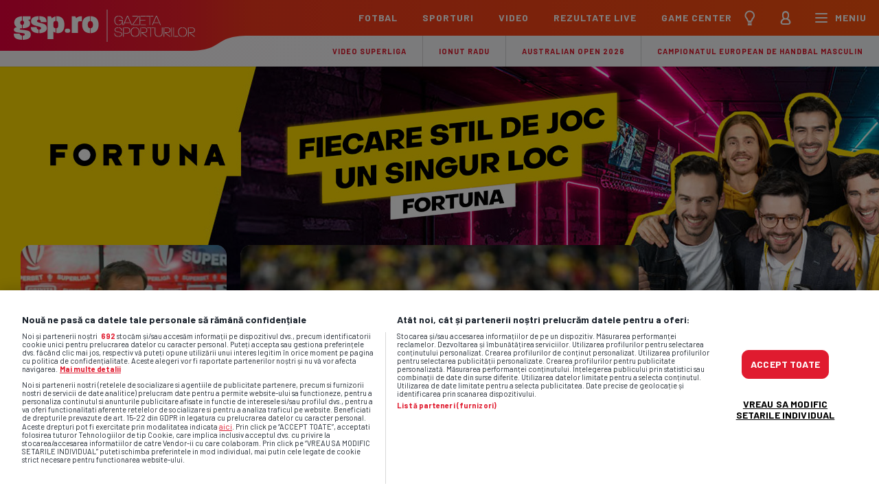

--- FILE ---
content_type: text/html; charset=UTF-8
request_url: https://www.gsp.ro/
body_size: 64650
content:
<!doctype html>
<html lang="ro" data-theme="">
<head>
    <meta charset="UTF-8">
    <meta name="csrf-token" content="AmKuD4G/zYs5EdNMDDtYi8DobFJZEev/nTCtIoE8ZAE=">
    <meta name='robots' content='max-image-preview:large'/>
    <link rel="prefetch" href="/images/shape-under-logo-.svg">
    <link rel="dns-prefetch" href="//code3.adtlgc.com">
    <link rel="dns-prefetch" href="//prg.smartadserver.com">
    <link rel="dns-prefetch" href="//www.gstatic.com"/>
    <link rel="dns-prefetch" href="//fonts.gstatic.com"/>
    <link rel="dns-prefetch" href="//fonts.googleapis.com"/>
    <link rel="preload" as="style" onload="this.rel = 'stylesheet'"
          href="https://fonts.googleapis.com/css?family=Barlow:400,700%7CMerriweather:300,300i,700,700i&amp;subset=latin-ext&display=swap"/>
    <script type="text/javascript"> var dataLayer = []; </script>
    <meta name="google-site-verification" content="UCDX9WnE0fvNgoyoKqrpODHG1ZmSjObVCf13y4LP8jM"/>
    <!--<script src="//d2wy8f7a9ursnm.cloudfront.net/v7/bugsnag.min.js"          onload="Bugsnag.start({ apiKey: '54d1cc32bbd11948e65b3e809139005e' })" async></script>
  -->
    <script async src="//optiyield.opti-digital.com/pfc/?pubid=1011785"></script>
            <script>
            window.dataLayer = window.dataLayer || [];
            window.dataLayer.push({
    "content_type": "home"
});
            window.localDataLayer = {
    "content_type": "home"
};
        </script>
            <script>
        function ga() {
            console.log('ga');
        }

        window.widgetsVersionId = '43';
        var googletag = googletag || {};
        googletag.cmd = googletag.cmd || [];
        googletag.cmd.push(function () {
            googletag.pubads().disableInitialLoad();
        });



        window.traffic_split = '' + Math.floor(Math.random() * 4);
        if (typeof console.time === 'function') {
            console.time('timeline');
        }

        function gspDebug(event, data) {
            if (typeof console.timeLog === 'function') {
                console.timeLog('timeline', event, data);
            }
        }


        function keyByGsp(array, key) {
            o = new Object();
            for (a in array) {
                item = array[a];
                o[item[key]] = item;
            }
            return o;
        }


        function checkX(newUnits) {
            oldData = keyByGsp(adUnits, 'code');
            newData = keyByGsp(newUnits, 'code');
            for (const key of Object.keys(newData)) {
                if (JSON.stringify(newData[key]) !== JSON.stringify(oldData[key])) {
                    console.log('Not Ok for ', key, newData[key], oldData[key]);
                }
            }
            // r=deepDiffMapper.map(oldData,newData)
            // console.log(r)
        }

        document.addEventListener('DOMContentLoaded', function () {
            gspDebug('DOMContentLoaded', null);
        });
        var lazyLoadInstance;
        tp = window['tp'] || [];
        var isFirefox = navigator.userAgent.toLowerCase().indexOf('firefox') > -1;
        if (isFirefox) {
            // alert(2)
            var fileref = document.createElement('link');
            fileref.setAttribute('rel', 'stylesheet');
            fileref.setAttribute('type', 'text/css');
            fileref.setAttribute('href', 'https://fonts.googleapis.com/css?family=Barlow:400,700%7CMerriweather:300,300i,700,700i&amp;subset=latin-ext&display=swap');
            document.getElementsByTagName('head')[0].appendChild(fileref);
        }
        var _gspQ = _gspQ || [];
        _gspQ.push(function () {
            $.ajaxSetup({
                headers:
                    {'X-CSRF-TOKEN': $('meta[name="csrf-token"]').attr('content')}
            });
        });
        var $ = function (item) {
            return {
                ready: function (callback) {
                    _gspQ.push(callback);
                }
            };
        };


        function cleanCookie() {
            var now = new Date();
            var domain1 = '.gsp.ro';
            var domain2 = 'gsp.ro';
            now.setTime(now.getTime() + 3600 * 1000 * 24 * 365);
            deleteCookieClean(domain1);
            deleteCookieClean(domain2);

            function deleteCookieClean(cookie_domain) {
                if (!getCookieClean('cleared-onetrust-cookies-20250729')) {
                    console.log('entered');
                    document.cookie = 'OptanonAlertBoxClosed' + '=' + '; path=/' + '; domain=' + cookie_domain + '; expires=Thu, 01 Jan 1970 00:00:01 GMT';
                    document.cookie = 'OptanonConsent' + '=' + '; path=/' + '; domain=' + cookie_domain + '; expires=Thu, 01 Jan 1970 00:00:01 GMT';
                    document.cookie = 'eupubconsent-v2' + '=' + '; path=/' + '; domain=' + cookie_domain + '; expires=Thu, 01 Jan 1970 00:00:01 GMT';
                    document.cookie = 'euconsent-v2' + '=' + '; path=/' + '; domain=' + cookie_domain + '; expires=Thu, 01 Jan 1970 00:00:01 GMT';
                    document.cookie = 'cleared-onetrust-cookies-20231121' + '=' + '; path=/' + '; domain=' + cookie_domain + '; expires=Thu, 01 Jan 1970 00:00:01 GMT';
                    console.log('exit');
                }
                document.cookie = 'cleared-onetrust-cookies-20230823' + '=' + '; path=/' + '; domain=' + cookie_domain + '; expires=Thu, 01 Jan 1970 00:00:01 GMT';
                document.cookie = 'cleared-onetrust-cookies-20231120' + '=' + '; path=/' + '; domain=' + cookie_domain + '; expires=Thu, 01 Jan 1970 00:00:01 GMT';
                document.cookie = 'cleared-onetrust-cookies-20231121' + '=' + '; path=/' + '; domain=' + cookie_domain + ';  expires=Thu, 01 Jan 1970 00:00:01 GMT';
                document.cookie = 'cleared-onetrust-cookies-20250729' + '=' + '; path=/' + '; domain=' + cookie_domain + '; expires=' + now.toUTCString();
                console.log('test');
            }

            function getCookieClean(cookieName) {
                var value = '; ' + document.cookie;
                var parts = value.split('; ' + cookieName + '=');
                if (parts.length == 2) {
                    return true;
                }
            }
        }

        cleanCookie();

        _gspQ.push(function () {
            jQuery('.is-embed-onnetwork').on('click', (event) => {
                if (event.currentTarget.classList.contains('is-embed-onnetwork') && window.document.body.classList.contains('artcat468')) {
                    window.open('https://ro.hisense.com/produse/televizoare/c/hisensetv01', '_blank');
                    console.log('clicked');
                }

            });
        });


    </script>
    <!--
         ____               _          ____                   _              _ _
        / ___| __ _ _______| |_ __ _  / ___| _ __   ___  _ __| |_ _   _ _ __(_) | ___  _ __
        | |  _ / _` |_  / _ \ __/ _` | \___ \| '_ \ / _ \| '__| __| | | | '__| | |/ _ \| '__|
        | |_| | (_| |/ /  __/ || (_| |  ___) | |_) | (_) | |  | |_| |_| | |  | | | (_) | |
        \____|\__,_/___\___|\__\__,_| |____/| .__/ \___/|_|   \__|\__,_|_|  |_|_|\___/|_|
                                            |_|
    !-->

    <title>GSP.ro - ultimele stiri din sport, rezultate live</title>
        <meta name="description" content="Cele mai noi știri din sportul românesc și internațional sunt pe GSP.ro Află rezultatele live, analize exclusive, interviuri și informații actualizate din fotbal, tenis, Formula 1, handbal și alte sporturi. Urmărește competițiile preferate și fii la curent cu cele mai importante evenimente sportive."/>
    <meta name="keywords" content="GSP, Gazeta Sporturilor, stiri sportive, rezultate live fotbal, tenis, handbal, Formula 1"/>
    <meta name="news_keywords" content="GSP, Gazeta Sporturilor, stiri sportive, rezultate live fotbal, tenis, handbal, Formula 1"/>

    <meta property="og:title" content="GSP.ro - ultimele stiri din sport, rezultate live"/>
    <meta property="og:site_name" content="GSP.ro"/>
    <meta property="og:image" content="https://www.gsp.ro/images/gsp100_1200x630_hp.jpg" />
<meta property="og:image:alt" content="Logo Gazeta Sporturilor" />
<meta property="og:image:type" content="image/jpeg" />
<meta property="og:locale" content="ro_RO" />
<meta property="og:description" content="Cele mai noi știri din sportul românesc și internațional sunt pe GSP.ro Află rezultatele live, analize exclusive, interviuri și informații actualizate din fotbal, tenis, Formula 1, handbal și alte sporturi. Urmărește competițiile preferate și fii la curent cu cele mai importante evenimente sportive." />


        
            <meta property="og:image:height" content="630"/>
        <meta property="og:image:width" content="1200"/>
            <meta property="og:type" content="website"/>
    <meta property="og:url" content="https://www.gsp.ro"/>
        <meta property="fb:app_id" content="1412166425685501"/>
    <meta name="twitter:widgets:csp" content="on">
    <meta property="fb:pages" content="284064129378"/>
        <meta name="cXenseParse:pageclass" content="frontpage"/>
    <meta name="cXenseParse:url" content="https://www.gsp.ro"/>

    
    
            <link rel="image_src" href="https://www.gsp.ro/images/gsp100_1200x630_hp.jpg"/>
      <style type="text/css">
      </style>

  <!-- homepage --><style type="text/css">@charset "UTF-8";html{-ms-overflow-style:scrollbar;-webkit-font-smoothing:antialiased;font-family:sans-serif;line-height:1.15}header,nav,section{display:block}body{color:#212529;font-family:-apple-system,BlinkMacSystemFont,Segoe UI,Roboto,Helvetica Neue,Arial,sans-serif,Apple Color Emoji,Segoe UI Emoji,Segoe UI Symbol;font-size:1rem;line-height:1.5;margin:0;min-height:-webkit-fill-available;text-align:left}h2,h3{margin-bottom:.5rem;margin-top:0}ul{margin-bottom:1rem}ul{margin-top:0}ul ul{margin-bottom:0}a{-webkit-text-decoration-skip:objects;background-color:transparent;color:#007bff;text-decoration:none}a:not([href]):not([tabindex]){color:inherit;text-decoration:none}img{border-style:none;max-width:100%;vertical-align:top}a,input:not([type=range]),label{touch-action:manipulation}table{border-collapse:collapse}label{display:inline-block;margin-bottom:.5rem}input{font-family:inherit;font-size:inherit;line-height:inherit;margin:0}input{overflow:visible}input[type=checkbox]{box-sizing:border-box;padding:0}[type=search]{-webkit-appearance:none;outline-offset:-2px}[type=search]::-webkit-search-cancel-button,[type=search]::-webkit-search-decoration{-webkit-appearance:none}::-webkit-file-upload-button{-webkit-appearance:button;font:inherit}a{color:inherit}*,:after,:before{-webkit-font-smoothing:antialiased;box-sizing:border-box}html{text-wrap:pretty}body{background-image:linear-gradient(270deg,#f6f8fa,#faf6f8);color:#1c242e;font-family:Barlow,sans-serif;font-size:18px;font-weight:400;line-height:1.55;margin-top:46px}@media (prefers-color-scheme:dark){:root:not([data-theme=light]):not([data-theme=dark]) body{background-color:#0e1823;color:#ebe3e7}}@media (max-width:767px) and (orientation:landscape){body{margin-top:0!important}}@media (min-width:768px) and (max-width:1023px) and (orientation:landscape){body{margin-top:0!important}}@media (min-width:768px){body{margin-top:52px}}.h1{font-size:24px;line-height:1.2}.h1,.h2,h2{font-family:Barlow,sans-serif;font-weight:700;letter-spacing:-.2px;margin:0}.h2,h2{font-size:21px;line-height:1.15}@media (min-width:360px){.h2,h2{font-size:24px;line-height:1.2}}.h3,h3{font-size:16px;letter-spacing:0;line-height:1.16}.h3,.h6,h3{font-family:Barlow,sans-serif;font-weight:700;margin:0}.h6{color:#e01b2f;font-size:11px;letter-spacing:.2px;line-height:1.1;text-transform:uppercase}.h6 a{border-bottom:1px solid rgba(224,27,47,0);padding-top:5px}input:not([type=checkbox]):not([type=radio]){-webkit-appearance:none;-moz-appearance:none;appearance:none;background-color:#fff;border:1px solid rgba(0,0,0,.15);border-radius:10px;color:#1c242e;font-family:Merriweather,serif;font-size:18px;font-weight:400;line-height:1.55;margin:0 0 15px;outline:0;padding:12px 15px 10px;width:100%}input[type=checkbox]{display:inline-block;margin:20px 10px 0 0;vertical-align:top}input[type=checkbox]+label{margin:15px 0 5px;vertical-align:top;width:calc(100% - 40px)}.main-container{background-color:#fff;display:flex;flex-wrap:wrap;justify-content:center;margin:0 auto;max-width:450px}@media (min-width:768px){.main-container{margin:0 auto;max-width:100%}}@media (prefers-color-scheme:dark){:root:not([data-theme=light]):not([data-theme=dark]) .main-container{background-color:#1c242e}}.main-container>*{width:100%}.controller{margin:0 auto;max-width:1260px}@media (min-width:768px){.controller{width:calc(100% - 60px)}}.banner{align-items:center;background-color:#f5f0f3;display:block;justify-content:center;text-align:center;width:100%}@media (prefers-color-scheme:dark){:root:not([data-theme=light]):not([data-theme=dark]) .banner{background-color:#1c242e}}.banner.x970x250{display:none}@media (min-width:1280px){.banner.x970x250{align-items:center;box-shadow:0 1px 0 rgba(0,0,0,.1);display:block;justify-content:center;padding:30px 0}}.banner.mobile-only{padding:20px 0}@media (min-width:768px){.banner.mobile-only{display:none}}.news-item{background-color:#fff;display:flex;flex-wrap:wrap;position:relative}@media (prefers-color-scheme:dark){:root:not([data-theme=light]):not([data-theme=dark]) .news-item{background-color:#0e1823}}@media (max-width:767px){.news-item{-webkit-mask-image:-webkit-radial-gradient(#fff,#000);overflow:hidden}}@media (min-width:768px){.news-item{border-radius:15px;box-shadow:none;overflow:hidden}}@media (max-width:767px){.news-item:before{box-shadow:0 2px 10px 0 rgba(0,0,0,.1);content:"";height:10px;left:0;position:absolute;top:-10px;width:100%}}@media (max-width:767px) and (prefers-color-scheme:dark){:root:not([data-theme=light]):not([data-theme=dark]) .news-item:before{box-shadow:0 2px 10px 0 rgba(0,0,0,.5)}}.news-item .comments-no{background-color:rgba(0,0,0,.5);background-image:url(/images/comment-w.svg);background-position:10px 10px;background-repeat:no-repeat;background-size:10px 10px;border-radius:0 0 0 10px;color:#fff;font-size:11px;line-height:1.1;opacity:.75;padding:9px 8px 9px 24px;position:absolute;right:0;top:0}.thumb{display:block;overflow:hidden}.thumb{background-image:linear-gradient(270deg,#005f6a 0,#00326a);height:0;-webkit-mask-image:-webkit-radial-gradient(#fff,#000);padding-bottom:66.66%;position:relative;width:100%}.thumb>img{height:100%;left:0;-o-object-fit:cover;object-fit:cover;-o-object-position:top;object-position:top;top:0}.thumb>img{bottom:0;position:absolute;right:0;width:100%}.marcaj{background:#ffb600;border-radius:5px;color:#1c242e;display:inline-block;font-size:15px;font-weight:700;margin:3px 8px 0 0;padding:2px 8px 3px;text-transform:uppercase;vertical-align:top}@keyframes marcaj--live__dot{0%{opacity:0}to{opacity:1}}.marcaj--live__dot{animation-duration:1s;animation-iteration-count:infinite;animation-name:marcaj--live__dot;background-color:#96ff00;border-radius:50%;display:inline-block;height:7px;margin:-3px 4px 0 -1px;vertical-align:middle;width:7px}@media (min-width:768px){.marcaj--live__dot{margin-top:-2px}}.text-container{display:flex;flex-wrap:wrap;width:100%}.text-container .h6{display:block;margin:-24px 0 0;max-width:calc(100% - 88px);padding:16px 0 0 16px;position:relative;vertical-align:top;width:auto}.text-container .h6:before{background-image:linear-gradient(0deg,hsla(0,0%,100%,0) 0,#fff 71%);content:"";height:85px;left:0;position:absolute;top:0;width:calc(100% - 51px)}@media (prefers-color-scheme:dark){:root:not([data-theme=light]):not([data-theme=dark]) .text-container .h6:before{background-image:linear-gradient(0deg,rgba(14,24,35,0) 0,#0e1823 71%)}}.text-container .h6:after{background-image:url(/images/h6shape-white.svg);background-repeat:repeat-x;background-size:219px 85px;content:"";height:85px;left:calc(100% - 52px);position:absolute;top:0;width:219px}@media (prefers-color-scheme:dark){:root:not([data-theme=light]):not([data-theme=dark]) .text-container .h6:after{background-image:url(/images/h6shape-dark.svg)}}.text-container .h6 span{position:relative;z-index:1}.text-container h2{padding:8px 15px 17px;position:relative;width:100%}.header{display:flex;justify-content:space-between;left:0;position:fixed;top:0;width:100%;z-index:100000}@media (max-width:767px) and (orientation:landscape){.header{margin-bottom:-19px;order:-11;position:static}}@media (min-width:768px) and (max-width:1023px) and (orientation:landscape){.header{margin-bottom:-22px;order:-11;position:static}}.header .logo-container{display:flex;height:65px;position:relative}@media (min-width:768px){.header .logo-container{height:74px}}.header .logo-container .gradient-left{background-image:linear-gradient(90deg,#eb003c 0,#f1202b);box-shadow:1px 0 0 #f1202b;height:65px;width:110px}@media (min-width:768px){.header .logo-container .gradient-left{height:74px;width:270px}}.header .logo-container .shape-under-logo{background-image:url(/images/shape-under-logo.svg);background-repeat:no-repeat;background-size:cover;height:65px;position:relative;width:85px}@media (min-width:768px){.header .logo-container .shape-under-logo{background-image:url(/images/shape-under-logo-.svg);height:74px;width:97px}}.header .logo-container .shape-under-logo .dummy{height:46px;left:0;position:absolute;top:0;width:100%}.header .logo-container .logo{background-image:url(/images/logo-gsp.svg);background-repeat:no-repeat;background-size:cover;display:block;height:46px;left:16px;overflow:hidden;position:absolute;top:9px;width:125px}@media (min-width:768px){.header .logo-container .logo{height:47px;left:20px;top:14px;width:264px}}.header .menu-container{align-items:center;background-image:linear-gradient(90deg,#f6391d 0,#ff6c00 200%);box-shadow:-1px 0 0 #f6391d;display:flex;flex:1;height:46px;justify-content:flex-end}@media (min-width:768px){.header .menu-container{height:52px}}.header .menu-container ul{display:flex;height:46px;list-style-type:none;margin:0;padding:0}@media (min-width:768px){.header .menu-container ul{height:52px}}.header .menu-container ul a{color:#fff;display:block;font-size:14px;font-weight:700;height:46px;letter-spacing:1px;text-transform:uppercase}.header .menu-container ul.main-menu{display:none}@media (min-width:1280px){.header .menu-container ul.main-menu{display:flex}}.header .menu-container ul.main-menu a{display:block;height:52px;padding:15px 18px 0}@media (min-width:1280px){.header .menu-container ul.main-menu li{position:relative}}@media (min-width:1280px){.header .menu-container ul.main-menu li>ul{background-color:#fff;box-shadow:0 2px 10px rgba(0,0,0,.1);flex-wrap:wrap;height:0;opacity:0;overflow:hidden;padding:0;position:absolute;width:180px;z-index:-1}}@media (min-width:1280px) and (prefers-color-scheme:dark){:root:not([data-theme=light]):not([data-theme=dark]) .header .menu-container ul.main-menu li>ul{background-color:#0e1823;box-shadow:0 3px 9px 0 rgba(0,0,0,.2),0 5px 15px 0 rgba(0,0,0,.25),0 0 0 1px hsla(0,0%,100%,.08)}}@media (min-width:1280px){.header .menu-container ul.main-menu li>ul li{display:block;width:100%}.header .menu-container ul.main-menu li>ul li a{color:#1c242e;font-size:16px;font-weight:700;height:40px;letter-spacing:0;padding:8px 20px 0;text-transform:none}}@media (min-width:1280px) and (prefers-color-scheme:dark){:root:not([data-theme=light]):not([data-theme=dark]) .header .menu-container ul.main-menu li>ul li a{color:#ebe3e7}}@media (min-width:1280px){.header .menu-container ul.main-menu li>ul.two-cols{width:300px}.header .menu-container ul.main-menu li>ul.two-cols li{width:50%}.header .menu-container ul.main-menu li .mega-menu{background-color:#fff;box-shadow:0 2px 10px rgba(0,0,0,.1);display:flex;flex-wrap:wrap;height:0;opacity:0;overflow:hidden;padding:0 0 0 20px;position:absolute;width:710px;z-index:-1}}@media (min-width:1280px) and (prefers-color-scheme:dark){:root:not([data-theme=light]):not([data-theme=dark]) .header .menu-container ul.main-menu li .mega-menu{background-color:#0e1823;box-shadow:0 3px 9px 0 rgba(0,0,0,.2),0 5px 15px 0 rgba(0,0,0,.25),0 0 0 1px hsla(0,0%,100%,.08);color:#ebe3e7}}@media (min-width:1280px){.header .menu-container ul.main-menu li .other-mega-items{border-top:1px solid #f5f0f3;display:flex;margin:5px 20px 0 0;padding-top:16px;width:100%}}@media (min-width:1280px) and (prefers-color-scheme:dark){:root:not([data-theme=light]):not([data-theme=dark]) .header .menu-container ul.main-menu li .other-mega-items{border-top:1px solid #333a43}}@media (min-width:1280px){.header .menu-container ul.main-menu li .mega-item{margin-right:20px;width:210px}.header .menu-container ul.main-menu li .mega-item .box-header{margin-bottom:21px}}@media (min-width:1280px){.header .menu-container ul.main-menu li .mega-item .box-header .h2{margin-bottom:8px}.header .menu-container ul.main-menu li .mega-item .box-header .h2 a{color:#1c242e;font-size:24px;height:auto;letter-spacing:-.2px;line-height:1.2;padding:0;text-transform:none}}@media (min-width:1280px) and (prefers-color-scheme:dark){:root:not([data-theme=light]):not([data-theme=dark]) .header .menu-container ul.main-menu li .mega-item .box-header .h2 a{color:#ebe3e7}}@media (min-width:1280px){.header .menu-container ul.main-menu li .competition-container{align-items:center;display:flex;margin-bottom:20px}.header .menu-container ul.main-menu li .competition-logo{height:40px;margin-right:10px;padding:0;width:40px}.header .menu-container ul.main-menu li .competition-logo img{height:100%;-o-object-fit:contain;object-fit:contain;-o-object-position:center;object-position:center;width:100%}}@media (min-width:1280px){.header .menu-container ul.main-menu li .competition-wrapper .h3 a{color:#1c242e;display:inline;font-size:16px;height:auto;letter-spacing:0;line-height:1;margin:0;padding:0;text-transform:none}}@media (min-width:1280px) and (prefers-color-scheme:dark){:root:not([data-theme=light]):not([data-theme=dark]) .header .menu-container ul.main-menu li .competition-wrapper .h3 a{color:#ebe3e7}}@media (min-width:1280px){.header .menu-container ul.main-menu li .competition-wrapper ul{height:auto;margin-top:-6px}.header .menu-container ul.main-menu li .competition-wrapper ul li{display:inline}.header .menu-container ul.main-menu li .competition-wrapper ul li:after{color:#e01b2f;content:"/";display:inline;font-size:11px;margin:0 5px}.header .menu-container ul.main-menu li .competition-wrapper ul li:last-child:after{display:none}.header .menu-container ul.main-menu li .competition-wrapper ul li a{color:#e01b2f;display:inline;font-size:11px;height:auto;letter-spacing:0;padding:0;text-transform:none}}@media (min-width:1280px){.header .menu-container ul.main-menu li .all-the-news{border-top:1px solid #f5f0f3;color:#e01b2f;font-size:11px;padding:15px 0}}@media (min-width:1280px) and (prefers-color-scheme:dark){:root:not([data-theme=light]):not([data-theme=dark]) .header .menu-container ul.main-menu li .all-the-news{border-top:1px solid #333a43}}.header .menu-container ul.icons-menu{margin-left:-15px}@media (min-width:360px){.header .menu-container ul.icons-menu{margin-left:0}}.header .menu-container ul.icons-menu a{align-items:center;display:flex;justify-content:center}@media (min-width:360px){.header .menu-container ul.icons-menu a{padding:0 3px}}@media (min-width:768px){.header .menu-container ul.icons-menu a{height:52px}}.header .menu-container ul.icons-menu a img{height:38px;width:38px}@media (min-width:768px){.header .menu-container ul.icons-menu a img{height:46px;width:46px}}.header .menu-container ul.icons-menu a span{margin-left:-12px;padding:0 6px 1px}@media (min-width:360px){.header .menu-container ul.icons-menu a span{margin-left:-3px;margin-right:0;padding:0 15px 1px 0}}.sub-header{background-color:#fff;box-shadow:0 1px 0 rgba(0,0,0,.1);display:flex;order:-10;position:relative;z-index:1}@media (prefers-color-scheme:dark){:root:not([data-theme=light]):not([data-theme=dark]) .sub-header{background-color:#1c242e}}@media (min-width:1280px){.sub-header{background-image:linear-gradient(270deg,#f6f8fa,#faf6f8);justify-content:flex-end}}@media (min-width:1280px) and (prefers-color-scheme:dark){:root:not([data-theme=light]):not([data-theme=dark]) .sub-header{background-image:none}}.sub-header:before{background-image:linear-gradient(90deg,#fff 80%,hsla(0,0%,100%,0));bottom:0;content:"";display:block;left:0;position:absolute;top:0;width:180px;z-index:2}@media (prefers-color-scheme:dark){:root:not([data-theme=light]):not([data-theme=dark]) .sub-header:before{background-image:linear-gradient(90deg,#1c242e 80%,rgba(28,36,46,0))}}@media (min-width:768px){.sub-header:before{background-image:linear-gradient(90deg,#1c242e 90%,rgba(28,36,46,0));display:none;width:350px}}.sub-header-inner{display:flex;overflow-x:auto;position:relative}@media (min-width:1280px){.sub-header-inner{justify-content:flex-end}}.sub-header-inner ul{border-bottom:none;display:flex;list-style-type:none;margin:0;padding:0 0 0 160px}@media (min-width:768px){.sub-header-inner ul{padding:0 0 0 330px}}@media (min-width:1280px){.sub-header-inner ul{padding:0}}.sub-header-inner li+li a{border-left:1px solid rgba(0,0,0,.15)}@media (prefers-color-scheme:dark){:root:not([data-theme=light]):not([data-theme=dark]) .sub-header-inner li+li a{border-left:1px solid hsla(0,0%,100%,.05)}}.sub-header-inner a{color:#e01b2f;display:block;font-size:11px;font-weight:700;height:45px;letter-spacing:1px;padding:14px 11px 0;text-transform:uppercase;white-space:nowrap}@media (prefers-color-scheme:dark){:root:not([data-theme=light]):not([data-theme=dark]) .sub-header-inner a{color:#ff3a00}}@media (min-width:360px){.sub-header-inner a{padding:14px 23px 0}}.hero{display:flex;flex-wrap:wrap;position:relative}@media (min-width:768px){.hero{box-shadow:0 1px 0 rgba(0,0,0,.1)}}@media (min-width:768px) and (prefers-color-scheme:dark){:root:not([data-theme=light]):not([data-theme=dark]) .hero{background-color:#0e1823;box-shadow:0 1px 0 hsla(0,0%,100%,.05)}}@media (min-width:1280px){.hero{background-position:top;background-repeat:no-repeat}}.hero .controller{display:flex;flex-wrap:wrap}@media (min-width:768px){.hero .controller{padding:30px 0}.hero .thumb{height:auto;padding-bottom:0}.hero .news-item{-webkit-mask-image:-webkit-radial-gradient(#fff,#000)}.hero .news-item .comments-no{border-radius:0 15px}}.hero .C1{order:3}@media (min-width:768px){.hero .C1 .text-container h2{color:#fff;padding:6px 15px 15px}}.hero .C1 .text-container h2 .marcaj{font-size:13px;margin:3.5px 7px 0 0;padding:2px 7px}@media (min-width:768px){.hero .C1 .text-container h2 .marcaj{font-size:11px;margin:2px 7px 0 0;padding:1px 7px 2px}}@media (min-width:768px){.hero .C1 .text-container .h6{color:#ffb600}.hero .C1 .text-container .h6:before{background-image:linear-gradient(0deg,rgba(0,50,106,0) 0,#00326a 71%)}}@media (min-width:768px) and (prefers-color-scheme:dark){:root:not([data-theme=light]):not([data-theme=dark]) .hero .C1 .text-container .h6:before{background-image:linear-gradient(0deg,rgba(0,50,106,0) 0,#00326a 71%)}}@media (min-width:768px){.hero .C1 .text-container .h6:after{background-image:url(/images/h6shape-blue.svg)}}@media (min-width:768px) and (prefers-color-scheme:dark){:root:not([data-theme=light]):not([data-theme=dark]) .hero .C1 .text-container .h6:after{background-image:url(/images/h6shape-blue.svg)}}@media (min-width:768px){.hero .C1 .news-item{background-image:linear-gradient(270deg,#005f6a,#00326a);display:flex;flex-direction:column;height:290px}.hero .C1 .news-item:first-child{margin-bottom:20px}}@media (max-width:767px){.hero .C1 .news-item:first-child:before{display:none}}@media (min-width:768px){.hero .C1 .news-item .thumb{flex:1}}.hero .C2{order:1}.hero .C2 .news-item{background-image:linear-gradient(270deg,#005f6a,#00326a)}@media (min-width:768px){.hero .C2 .news-item{display:flex;flex-direction:column;height:600px}.hero .C2 .news-item .thumb{flex:1}}@media (max-width:767px){.hero .C2 .news-item .comments-no{background-position:17px 11px;border-radius:0 0 0 5px;padding:9px 15px 8px 31px}}.hero .C2 .text-container .h6{color:#ffb600}@media (min-width:768px){.hero .C2 .text-container .h6{padding:21px 0 0 21px}}.hero .C2 .text-container .h6:before{background-image:linear-gradient(0deg,rgba(0,50,106,0) 0,#00326a 71%)}@media (prefers-color-scheme:dark){:root:not([data-theme=light]):not([data-theme=dark]) .hero .C2 .text-container .h6:before{background-image:linear-gradient(0deg,rgba(0,50,106,0) 0,#00326a 71%)}}.hero .C2 .text-container .h6:after{background-image:url(/images/h6shape-blue.svg)}@media (prefers-color-scheme:dark){:root:not([data-theme=light]):not([data-theme=dark]) .hero .C2 .text-container .h6:after{background-image:url(/images/h6shape-blue.svg)}}.hero .C2 .text-container h2{color:#fff}@media (min-width:768px){.hero .C2 .text-container h2{font-size:30px;line-height:1.1;padding:9px 20px 22px}.hero .C2 .text-container h2 .marcaj{font-size:19px;margin:4px 9px 0 0;padding:3px 9px}}.hero .C3{order:2;width:100%}@media (min-width:768px){.hero .C3{margin-top:30px;order:3}}@media (min-width:1280px){.hero .C3{margin:0 0 0 20px;width:300px}}.hero .C3 .banner{background-color:transparent}@media (min-width:768px){.hero .C3 .banner{background-color:transparent}}.hero .C3 .x300x250{padding:20px 0}@media (min-width:768px){.hero .C3 .x300x250{display:none}}.hero .C3 .x300x600{display:none}@media (min-width:1280px){.hero .C3 .x300x600{display:block;padding:0}}.hero .C3 .x728x90{display:none}@media (min-width:768px){.hero .C3 .x728x90{background-color:transparent;display:block;padding:0}}@media (min-width:1280px){.hero .C3 .x728x90{display:none}}@media (min-width:768px){.hero+.teams{box-shadow:inset 0 1px 0 rgba(0,0,0,.1)}}@media (min-width:768px) and (prefers-color-scheme:dark){:root:not([data-theme=light]):not([data-theme=dark]) .hero+.teams{box-shadow:inset 0 1px 0 hsla(0,0%,100%,.05)}}.teams{-webkit-overflow-scrolling:touch;-ms-overflow-style:-ms-autohiding-scrollbar;background-color:#f5f0f3;display:flex;flex-wrap:nowrap;overflow-x:auto;width:100%}@media (prefers-color-scheme:dark){:root:not([data-theme=light]):not([data-theme=dark]) .teams{background-color:#1c242e}}@media (min-width:768px){.teams{background-color:#fff;box-shadow:0 1px 0 rgba(0,0,0,.1);position:relative}}@media (min-width:768px) and (prefers-color-scheme:dark){:root:not([data-theme=light]):not([data-theme=dark]) .teams{background-color:#0e1823}}.teams .controller{flex-wrap:nowrap;width:auto}@media (min-width:1280px){.teams .controller{justify-content:center;max-width:100%;padding:0;width:100%}}.teams .shadow-maker{display:flex;flex-wrap:nowrap;overflow-y:hidden;width:auto}@media (min-width:1280px){.teams .shadow-maker{justify-content:center;position:relative;width:100%}.teams .shadow-maker:before{box-shadow:0 2px 10px 0 rgba(0,0,0,.1);content:"";display:none;height:10px;left:0;position:absolute;top:-10px;width:100%}}.teams a{display:block;height:60px;padding:8px;width:54px}@media (min-width:768px){.teams a{height:58px;padding:10px;width:58px}}@media (min-width:1280px){.teams a{height:84px;padding:15px;width:84px;width:72.7058823529px}}.teams a img{height:100%;-o-object-fit:contain;object-fit:contain;width:100%}@media (min-width:768px){.news-block{background-image:linear-gradient(270deg,#f6f8fa,#faf6f8);box-shadow:0 1px 0 rgba(0,0,0,.1);padding:30px 0}}@media (min-width:768px) and (prefers-color-scheme:dark){:root:not([data-theme=light]):not([data-theme=dark]) .news-block{background-color:#1c242e;background-image:none;box-shadow:0 1px 0 hsla(0,0%,100%,.05)}}.news-block .controller{display:flex;flex-wrap:wrap}@media (min-width:1280px){.news-block .controller{padding-right:320px;position:relative}}@media (min-width:768px){.news-block .news-item{box-shadow:0 3px 9px 0 rgba(59,27,224,.05),0 5px 15px 0 rgba(224,27,27,.05),0 0 0 1px rgba(235,227,231,.85);margin-bottom:20px}}@media (min-width:768px) and (prefers-color-scheme:dark){:root:not([data-theme=light]):not([data-theme=dark]) .news-block .news-item{box-shadow:0 3px 9px 0 rgba(0,0,0,.2),0 5px 15px 0 rgba(0,0,0,.25),0 0 0 1px hsla(0,0%,100%,.08)}}@media (min-width:768px){.news-block .thumb{border-radius:15px 15px 0 0;-webkit-mask-image:-webkit-radial-gradient(#fff,#000)}.news-block .text-container h2{padding:6px 15px 15px}.news-block .text-container .h6{padding:16px 0 0 16px}}.news-block .C1{order:2}@media (min-width:768px){.news-block .C1{display:flex;flex-direction:column}}.news-block .C1 .news-item{flex:1}@media (min-width:768px){.news-block .C1 .news-item{display:flex;flex-direction:column}}@media (min-width:768px){.news-block .C1 .thumb{flex:1;height:auto;padding-bottom:0}}.news-block .C1 .text-container h2 .marcaj{font-size:13px;margin:3.5px 7px 0 0;padding:2px 7px}@media (min-width:768px){.news-block .C1 .text-container h2 .marcaj{font-size:11px;margin:2px 7px 0 0;padding:1px 7px 2px}}.news-block .C2{order:1}.news-block .C2 .thumb{padding-bottom:66.66%}.news-block .C3{order:3}@media (min-width:768px){.news-block .C3{width:100%}}@media (min-width:1280px){.news-block .C3{bottom:0;margin-left:20px;position:absolute;right:0;top:0;width:300px}}.news-block .C3 .banner{padding:0}@media (min-width:1280px){.news-block .C3 .banner{position:sticky;top:71px}}.news-block .C3 .x300x600{display:none}@media (min-width:1280px){.news-block .C3 .x300x600{display:block;padding:0}}@media (min-width:768px){.hero .C1,.news-block .C1{order:1;width:300px}.hero .C1 h2,.news-block .C1 h2{font-size:18px;letter-spacing:0}.hero .C2,.news-block .C2{flex:1;margin-left:20px;max-width:calc(100vw - 380px);order:2}}@media (min-width:1280px){.hero .C2,.news-block .C2{max-width:620px}}.blogsport{background-color:#fff;overflow:hidden;padding-bottom:17px;position:relative}@media (prefers-color-scheme:dark){:root:not([data-theme=light]):not([data-theme=dark]) .blogsport{background-color:#0e1823}}@media (min-width:768px){.blogsport{box-shadow:0 1px 0 rgba(0,0,0,.1);padding-bottom:30px}}@media (min-width:768px) and (prefers-color-scheme:dark){:root:not([data-theme=light]):not([data-theme=dark]) .blogsport{box-shadow:0 1px 0 hsla(0,0%,100%,.05)}}@media (min-width:768px){.blogsport .controller{width:100%}}@media (min-width:1280px){.blogsport .controller{display:flex;flex-wrap:wrap;justify-content:space-between;width:calc(100% - 60px)}}@media (min-width:1440px){.blogsport .controller{width:1260px}}.blogsport .logo-blogsport{display:block;padding:18px 15px 8px}@media (min-width:768px){.blogsport .logo-blogsport{padding:20px 30px 14px}}.blogsport .logo-blogsport img{height:auto;width:150px}.blogsport .prev-next{display:none}@media (min-width:1280px){.blogsport .prev-next{align-items:center;background-color:#fff;border-radius:40px;box-shadow:0 3px 10px rgba(28,36,46,.25);display:flex;height:42px;justify-content:center;margin-right:-21px;margin-top:-30px;position:relative;transform:translateY(157px);width:42px;z-index:10}}@media (min-width:1280px) and (prefers-color-scheme:dark){:root:not([data-theme=light]):not([data-theme=dark]) .blogsport .prev-next{background-color:#495360}}@media (min-width:1440px){.blogsport .prev-next{margin-right:-60px}}@media (min-width:1280px){.blogsport .prev-next:first-child{margin-left:-21px;margin-right:0}}@media (min-width:1440px){.blogsport .prev-next:first-child{margin-left:-60px}}@media (min-width:1280px){.blogsport .prev-next img{height:14px;width:14px}}.blogsport .blogsport-wrapper{-webkit-overflow-scrolling:touch;-ms-overflow-style:-ms-autohiding-scrollbar;display:flex;flex-wrap:nowrap;overflow-x:auto}@media (min-width:1280px){.blogsport .blogsport-wrapper{overflow:hidden}}.blogsport .blogsport-container{-webkit-overflow-scrolling:touch;-ms-overflow-style:-ms-autohiding-scrollbar;display:flex;padding-right:15px}@media (min-width:768px){.blogsport .blogsport-container{padding-right:30px}}@media (min-width:1280px){.blogsport .blogsport-container{padding-right:0}}.blogsport .news-item{background-image:linear-gradient(270deg,#ff6c00,#eb003c);border-radius:15px;height:144px;margin-left:10px;-webkit-mask-image:-webkit-radial-gradient(#fff,#000);overflow:hidden;position:relative;width:275px}@media (min-width:768px){.blogsport .news-item{height:157px;margin-left:20px;width:300px}}@media (min-width:1280px){.blogsport .news-item{width:calc(25vw - 30px)}}@media (min-width:1440px){.blogsport .news-item{width:300px}}.blogsport .news-item:before{background-image:linear-gradient(270deg,#ff6c00,#eb003c);bottom:-100px;content:"";display:block;left:-50px;position:absolute;right:-50px;top:-100px}.blogsport .news-item:first-child{margin-left:15px}@media (min-width:768px){.blogsport .news-item:first-child{margin-left:30px}}@media (min-width:1280px){.blogsport .news-item:first-child{margin-left:0}}.blogsport .thumb{background-color:transparent;background-image:none;padding-bottom:144px}@media (min-width:768px){.blogsport .thumb{padding-bottom:157px}}.blogsport .thumb img{bottom:0;height:100%;left:0;-o-object-fit:cover;object-fit:cover;-o-object-position:bottom right;object-position:bottom right;position:absolute;right:0;top:0;width:100%}.blogsport .thumb .author{bottom:-1px;height:auto;left:0;-webkit-mask-image:-webkit-radial-gradient(#fff,#000);overflow:hidden;padding-bottom:0;position:absolute;top:0;transform-origin:bottom center;width:122px}@media (min-width:768px){.blogsport .thumb .author{width:136px}}.blogsport .text-container{position:absolute;right:0;top:0;width:170px}@media (min-width:768px){.blogsport .text-container{width:180px}}.blogsport .text-container .h6{color:#ffb600;margin-top:0;max-width:calc(100% - 15px)}@media (min-width:768px){.blogsport .text-container .h6{margin-top:5px}}.blogsport .text-container .h6:after,.blogsport .text-container .h6:before{display:none}.blogsport .text-container h2{color:#fff;font-size:20px;letter-spacing:-.1px;line-height:1.1;margin:8px 15px 0;max-height:90px;overflow:hidden;padding:0}@media (min-width:768px){.blogsport .text-container h2{font-size:20px;letter-spacing:-.2px}}.statistics table{font-size:16px;width:100%}#standings{display:none;width:100%}.box-header{align-items:center;display:flex;flex-wrap:wrap;width:100%}.box-header .h2{font-size:30px;font-weight:700;letter-spacing:-.5px;line-height:1.1;margin-bottom:10px}@media (min-width:768px){.box-header .h2{font-size:36px;letter-spacing:-1px}}@media (max-width:767px){.C1{width:100%}.C1 .news-item{flex-wrap:wrap;padding:17px 15px}.C1 .news-item .thumb{border-radius:15px;padding-bottom:77px;width:77px}}@media (min-width:375px) and (max-width:767px){.C1 .news-item .thumb{padding-bottom:87px;width:87px}}@media (max-width:767px){.C1 .news-item .text-container{flex:1;flex-direction:column;padding-left:15px}.C1 .news-item .text-container .h6:after,.C1 .news-item .text-container .h6:before{display:none}.C1 .news-item .text-container .h6{margin:-1px 0 6px;max-width:100%;padding:0 40px 0 0}.C1 .news-item .text-container h2{font-size:18px;letter-spacing:-.1px;padding:0}}@media (min-width:375px) and (max-width:767px){.C1 .news-item .text-container h2{font-size:20px}}@media (min-width:768px){.C1 .news-item .text-container h2{margin-top:-4px!important;padding-top:10px!important}}@media (max-width:767px){.C1 .news-item .comments-no{background-color:transparent;background-image:url(/images/comment.svg);background-position:10px 18px;color:#1c242e;padding:16px 15px 6px 24px}.C2{width:100%}}.C2 .text-container h2{margin-top:-4px!important;padding-top:12px!important}@media (min-width:768px){.C2 .text-container h2{margin-top:-9px!important;padding-top:17px!important}}@media (max-width:767px){.C3{width:100%}}.poll{align-items:center;background-image:linear-gradient(270deg,#f6f8fa,#faf6f8);border-radius:15px;display:flex;flex-wrap:wrap;padding:18px 20px 20px;width:100%}@media (prefers-color-scheme:dark){:root:not([data-theme=light]):not([data-theme=dark]) .poll{background-color:#0e1823;background-image:none}}.poll:after{background-image:url(/images/shape-poll.svg);background-repeat:no-repeat;background-size:contain;content:"";display:block;height:34px;position:absolute;right:20px;top:20px;width:39px}@media (min-width:768px){.poll:after{height:68px;right:34px;top:30px;width:75px}}.poll img{height:25px;margin-bottom:8px;margin-right:10px;width:28px}.poll h3{flex:1;margin-bottom:10px;padding-right:60px}.poll .poll-option{align-items:center;background-color:#fff;border-radius:5px;display:flex;font-size:16px;margin-top:4px;min-height:38px;overflow:hidden;position:relative;width:100%}@media (prefers-color-scheme:dark){:root:not([data-theme=light]):not([data-theme=dark]) .poll .poll-option{background-color:#1c242e}}.poll .poll-option .check{color:rgba(224,27,47,.25);font-size:20px;margin-top:1px;position:relative;text-align:center;width:38px}@media (prefers-color-scheme:dark){:root:not([data-theme=light]):not([data-theme=dark]) .poll .poll-option .check{color:hsla(0,0%,100%,.25)}}.poll .poll-option .option{flex:1;line-height:1.16;padding:5px 10px 5px 0;position:relative}.poll .poll-option .option span{display:block;font-size:11px;margin:2px 0}.poll .poll-option .progress{background-color:#ffb600;bottom:0;left:0;position:absolute;top:0}@media (prefers-color-scheme:dark){:root:not([data-theme=light]):not([data-theme=dark]) .poll .poll-option .progress{background-color:#333a43}}.poll .poll-option.not-voted .check{opacity:0}.poll .total{font-size:11px;font-weight:700;padding:10px 10px 0 38px}@media (prefers-color-scheme:dark){:root:not([data-theme=light]):not([data-theme=dark]) .poll-container .poll{background-color:#1c242e}}@media (min-width:768px){.poll-container .poll{border-radius:10px;padding-right:66px}}.poll-container .poll:after{height:30px;right:35px;top:21px;width:34px}@media (prefers-color-scheme:dark){:root:not([data-theme=light]):not([data-theme=dark]) .poll-container .poll .poll-option{background-color:#0e1823}}.menu-modal{background-color:#fff;bottom:0;position:fixed;right:-320px;top:0;width:320px;z-index:100001}@media (prefers-color-scheme:dark){:root:not([data-theme=light]):not([data-theme=dark]) .menu-modal{background-color:#0e1823}}.menu-modal .h1{color:#e01b2f;margin-bottom:8px;text-transform:uppercase}.menu-modal .h1 a{border-bottom:1px solid rgba(224,27,47,0)}.menu-modal .close{align-items:center;background-color:#e01b2f;display:flex;height:46px;justify-content:center;position:absolute;right:0;top:0;width:46px}@media (min-width:768px){.menu-modal .close,.menu-modal .close img{height:52px;width:52px}}.menu-modal .modal-item{margin:16px 0 20px}.menu-modal .modal-item.loose{margin:26px 0}.menu-modal .box-header{margin-bottom:5px}.menu-modal .box-header .h2{font-size:20px;margin-bottom:8px}.menu-modal .all-the-news{color:#e01b2f;flex:1;font-size:11px;font-weight:700;letter-spacing:1px;text-align:right;text-transform:uppercase}.menu-modal .menu-modal-wrapper{bottom:0;left:0;overflow-x:hidden;overflow-y:scroll;padding:70px 20px 20px;position:absolute;right:0;top:0;z-index:-1}@media (min-width:768px){.menu-modal .menu-modal-wrapper{padding-top:75px}}.menu-modal .menu-modal-wrapper img{width:100%}.menu-modal .menu-modal-wrapper .h1--livescore{background:linear-gradient(270deg,#ff6c00,#eb003c);border-radius:5px;color:#fff;display:block;font-size:18px;margin-bottom:20px;padding:10px 15px}.menu-modal .menu-modal-wrapper .h1--livescore .marcaj--live__dot{height:11px;margin:-3px 7px 0 -2px;width:11px}.menu-modal .sports-menu{line-height:1.2;list-style-type:none;margin:0 0 20px;padding:0}.menu-modal .sports-menu li{display:inline-block;margin-right:10px}.menu-modal .sports-menu li a{display:block;font-size:16px;font-weight:700;margin-bottom:3px;padding:4px 0 0}.menu-modal .sports-menu.secondary li a{border-bottom:1px solid rgba(224,27,47,0);color:#e01b2f;font-size:18px;font-weight:400;text-transform:uppercase}.menu-modal .competition-container{align-items:flex-start;display:flex;padding:1px 0 5px;width:100%}.menu-modal .competition-logo{height:28px;margin-right:10px;width:28px}.menu-modal .competition-logo img{height:100%;-o-object-fit:contain;object-fit:contain;-o-object-position:center;object-position:center;width:100%}.menu-modal .competition-wrapper{border-bottom:1px solid #f5f0f3;display:flex;flex:1;flex-wrap:wrap;padding-bottom:5px}@media (prefers-color-scheme:dark){:root:not([data-theme=light]):not([data-theme=dark]) .menu-modal .competition-wrapper{border-bottom:1px solid #333a43}}.menu-modal .competition-wrapper .h3{height:28px;padding-top:5px;width:calc(100% - 28px)}.menu-modal .competition-wrapper ul{display:none;list-style-type:none;margin:0 0 5px;padding:0;width:100%}.menu-modal .competition-wrapper ul li{display:inline-block}.menu-modal .competition-wrapper ul li:after{color:#e01b2f;content:"/";display:inline;font-size:11px;margin:0 5px}.menu-modal .competition-wrapper ul li:last-child:after{display:none}.menu-modal .competition-wrapper ul li a{color:#e01b2f;display:inline;font-size:14px;font-weight:700;height:auto;letter-spacing:0;padding:0;text-transform:none}.menu-modal .competition-wrapper label{background-image:url(/images/icon-expand.svg);background-position:50%;background-repeat:no-repeat;height:28px;margin:0;width:28px}@media (prefers-color-scheme:dark){:root:not([data-theme=light]):not([data-theme=dark]) .menu-modal .competition-wrapper label{background-image:url(/images/icon-expand-.svg)}}.menu-modal .competition-wrapper input[type=checkbox]{display:none}.menu-shadow{background-color:rgba(0,0,0,.75);display:none;height:100vh;position:fixed;right:0;top:0;width:100vw;z-index:100000}.search{margin-right:46px}@media (min-width:768px){.search{margin-right:52px}}.search input[type=search]{background-color:#f5f0f3;background-image:url(/images/search.svg);background-position:16px 13px;background-repeat:no-repeat;background-size:23px;border:none;border-radius:0;font-family:Barlow,sans-serif;font-size:16px;height:46px;line-height:1;margin:0;padding:0 10px 0 50px}@media (prefers-color-scheme:dark){:root:not([data-theme=light]):not([data-theme=dark]) .search input[type=search]{background-color:#1c242e;color:#ebe3e7}}@media (min-width:768px){.search input[type=search]{background-position:16px 16px;height:52px}}.topstory__item{margin-right:10px;text-align:center;width:140px}@media (min-width:768px){.topstory__item{margin-right:15px;width:180px}}@media (min-width:1280px){.topstory__item{margin:0 8px;width:calc(16.66667vw - 23.33333px)}}@media (min-width:1440px){.topstory__item{width:198px}}.topstory__item .thumb{border-radius:50%;padding-bottom:100%;width:100%}.topstory__item .thumb:after{border-radius:50%;bottom:0;box-shadow:inset 0 3px 15px 0 rgba(0,0,0,.5);content:"";display:block;left:0;position:absolute;right:0;top:0;z-index:10}@media (min-width:1280px){.topstory__item:nth-child(n+7){display:none}}.topstory__title{color:#fff;font-size:18px;font-weight:700;line-height:1.1;margin-top:6px;width:100%}@media (min-width:768px){.topstory__title{font-size:18px;margin-top:12px}}.meciurile-zilei{background-color:#fff;box-shadow:0 1px 0 rgba(0,0,0,.1);padding:22px 0 30px}@media (prefers-color-scheme:dark){:root:not([data-theme=light]):not([data-theme=dark]) .meciurile-zilei{background-color:#0e1823;box-shadow:0 1px 0 hsla(0,0%,100%,.05)}}@keyframes fadeIn{0%{opacity:0}to{opacity:1}}.fadeIn{animation-name:fadeIn}.x300x600{min-height:600px;width:300px}.x970x250{min-height:250px}.wow{visibility:hidden}@media (min-width:1280px){.blogsport .blogsport-wrapper{min-height:157px}}@media screen and (min-width:1025px){.x300x250{height:250px!important}.x970x250{align-items:center;display:block;justify-content:center}.height200{min-height:200px}.height310{min-height:310px}}@media screen and (max-width:600px){.height118{min-height:145px}.x300x250{min-height:250px!important}.height330{height:330px!important}}@media only screen and (max-width:767px){.only_desktop,.only_tablet{display:none!important}.only_mobile{display:block!important}}@media only screen and (min-width:768px) and (max-width:1024px){.only_desktop{display:none!important}.only_tablet{display:block!important}.only_mobile{display:none!important}}@media only screen and (min-width:1025px){.only_desktop{display:block!important}.not_desktop,.only_mobile,.only_tablet{display:none!important}}.dummy{min-height:45px;min-width:80px}.hide{display:none!important}*{box-sizing:border-box}html{-webkit-text-size-adjust:100%;-ms-text-size-adjust:100%;overflow-y:scroll}body,html{height:100%}body{background-color:#fff;min-height:100%}@media (min-width:1280px){.blogsport-container{max-height:157px;min-height:150px}}.dummy,.shape-under-logo{min-width:85px}.main-menu{max-width:562px}@media (min-width:1280px){.header .menu-container ul.main-menu>li{min-height:56px}.dummy,.shape-under-logo{min-width:96px}.main-menu{min-height:52px}}@media (min-width:1280px){.header .menu-container ul.main-menu>li{white-space:nowrap}}.paddingTop-20{padding-top:20px!important}.paddingBottom-20{padding-bottom:20px!important}.topstory .img-branding-topstory{display:none}.banner-bg-transparent{background:0 0!important}section.teams{min-height:60px}.header-logo-hidden-span{display:none}body.preload *{animation-duration:0s!important;-webkit-animation-duration:0s!important}.header .logo-container .logo{background-image:url(/assets/images/logo-gsp-2025.svg)}:root{--gsp-custom-primary-color:#ea060a;--gsp-custom-secondary-color:initial;--gsp-custom-content-color:#e01b2f;--gsp-custom-background-color:#fff;--gsp-custom-border-color:rgba(0,0,0,.15);--gsp-custom-additional-color:#000}@media (prefers-color-scheme:dark){:root:not([data-theme=light]):not([data-theme=dark]){--gsp-custom-primary-color:#ff3c00;--gsp-custom-content-color:#ff3c00;--gsp-custom-background-color:#121212;--gsp-custom-border-color:hsla(0,0%,100%,.15);--gsp-custom-additional-color:#fff}}.menu-item-liga-2-casa-pariurilor{display:inline-flex}.menu-item-liga-2-casa-pariurilor img{height:23px;margin-left:10px;margin-top:-3px;width:24px!important}:root{--marginBottomVideo:120px}@media screen and (min-width:1025px){.height200{min-height:200px}} @media (min-width:1280px){body .leaderBoard{margin-top:30px}}</style>
<link rel='preload' onload="this.onload=null;this.rel='stylesheet'" as='style' href="/assets/dist/public/css/gsp.css?burstCache=1768919276&v=7"/>
<link rel="preload" href="/assets/dist/public/css/homepage-brandings.css?burstCache=1768919276&v=7" as="style"
      onload="this.rel='stylesheet'">
<noscript>
  <link rel="stylesheet" href="/assets/dist/public/css/homepage-brandings.css"burstCache=1768919276&v=7>
</noscript>


  <!-- CookiePro Cookies Consent Notice start for gsp.ro -->
<script src="https://cdn.cookielaw.org/consent/cmp.stub.js" type="text/javascript" charset="UTF-8"></script>

<script src="https://cookie-cdn.cookiepro.com/scripttemplates/otSDKStub.js" type="text/javascript"
        charset="UTF-8"
        data-domain-script="21dd7c5a-645e-4391-907f-1bdc74d06f5b"></script>

<script type="text/javascript">

  function OptanonWrapper() {
    console.log('[onesignal] OptanonWrapper called', OnetrustActiveGroups);
    if (OnetrustActiveGroups && OnetrustActiveGroups.includes('C0004')) {
      console.log("[onesignal] Giving consent to OneSignal");
      OneSignal.setConsentGiven(true);
    }else {
      if(OnetrustActiveGroups){
        console.log("[onesignal] No consent for OneSignal. Active groups:", OnetrustActiveGroups);
      } else {
        console.log("[onesignal] OnetrustActiveGroups is undefined");
      }
    }
  }
</script>
<!-- CookiePro Cookies Consent Notice end for gsp.ro -->

<script>
  // window.OneSignal = window.OneSignal || [];
  //https://documentation.onesignal.com/docs/en/web-sdk-reference
  window.OneSignalDeferred = window.OneSignalDeferred || [];
  var GOOGLE_PUBVENDOR_ID = 755;
  var debug = true;
  var iabData, consentString, consentsPublisher, consentsVendor, nonIABvendorConsents, dfpUserConsent,
    legitimatePublisher, legitimateVendor;

  var OneSignalLoaded = false;

  (function() {
    if (debug) {
      console.debug('=RRO=== start config.js');
    }
    var count = 0;
    var consentCheck = setInterval(function() {
      count += 1;
      if (count === 60) {
        clearInterval(consentCheck);
      }
      if (typeof window.__tcfapi !== 'undefined') {
        clearInterval(consentCheck);
        window.__tcfapi('addEventListener', 2, function(tcData, listenerSuccess) {
          if (debug) {

            gspDebug('=RRO=== __tcfapi available');
            console.log('=RRO=== __tcfapi available', tcData);
          }
          if (listenerSuccess) {
            var eventStatus = tcData.eventStatus;
            if (eventStatus === 'tcloaded' || eventStatus === 'useractioncomplete') {
              if (debug) {
                gspDebug('=RRO=== eventStatus: ', tcData.eventStatus);
              }

              setTimeout(function() {
                gspDebug('Set iabData', tcData);
                console.log('Set iabData', tcData);

                iabData = tcData;
                consentString = tcData.tcString;
                consentsPublisher = tcData.publisher.consents;
                consentsVendor = tcData.vendor.consents;
                legitimatePublisher = tcData.publisher.legitimateInterests;
                legitimateVendor = tcData.vendor.legitimateInterests;

                dfpUserConsent = setConsentForDFP_v2();
              }, 0);
            }
          }
        });
      }
      count++;
    }, 10);
  })();

  function setConsentForDFP_v2() {
    if (typeof iabData == 'undefined') {
      return 0;
    }
    gspDebug('execute setConsentForDFP', iabData);
    console.log('execute setConsentForDFP', iabData);
    var npa = true;
    if (!iabData.gdprApplies) {
      // GDPR DOES NOT APPLY
      if (debug) {
        console.debug('CMP config: No GDPR');
      }
      return npa;
    } else {

      if (window.location.hostname === 'www.gsp.ro' && OneSignalLoaded === false) {
        window.OneSignalDeferred = window.OneSignalDeferred || [];
        OneSignalDeferred.push(async function(OneSignal) {
          console.log('[onesignal] Initializing OneSignal with GDPR consent requirement', OneSignal);
          OneSignal.setConsentRequired(true);
          await OneSignal.init({
            appId: '0de21190-e4f9-44c7-8bd4-f856d90d68ce'

          });
        });

        _gspQ.push(function() {
          requestAnimationFrame(function() {
            $.getScript('https://cdn.onesignal.com/sdks/web/v16/OneSignalSDK.page.js', function() {
              console.log('[onesignal] OneSignalSDK.js loaded', window.OneSignal);
            });
          });
        });
        OneSignalLoaded = true;

      }
      if (debug) {
        gspDebug('CMP config: GDPR does apply');
        // debugger;
      }
      if (iabData && consentsVendor[GOOGLE_PUBVENDOR_ID]) {
        if (consentsPublisher[1]) {
          if (legitimatePublisher[2] && legitimatePublisher[7] && legitimatePublisher[9] && legitimatePublisher[10]) {
            if (consentsPublisher[3] && consentsPublisher[4]) {
              if (debug) {
                gspDebug('Ad Manager DFP: allowed personalized ads - will send DFP request');
              }
              return false;
            } else {
              if (debug) {
                gspDebug('Ad Manager DFP: NOT allowed personalized ads - will send DFP request');
              }
              return true;
            }
          }
        }
      }
    }

    return npa;
  }


  if (typeof window.scheduler === 'object') {
    // scheduler.postTask(() => console.log('Hello, postTask'), {priority: 'background'});
  }

  function waitForIframeHeight(el, callback) {
    let lastHeight = 0, sameCount = 0;

    function check() {
      const allDivs = document.querySelectorAll('div');
      const target = Array.from(allDivs).find(el => {
        return getComputedStyle(el).zIndex === '2000000';
      });

      if (!target) {
        console.warn('Target element not found');
        return;
      }
      const height = parseInt(window.getComputedStyle(target).height, 10);
      if (height === lastHeight && height > 40) {
        sameCount++;
        if (sameCount >= 5) return callback(height + 'px');
      } else {
        sameCount = 0;
        lastHeight = height;
      }
      requestAnimationFrame(check);
    }

    check();
  }

  googletag.cmd.push(function() {
    googletag.pubads().addEventListener('slotRequested', function(event) {
      gspDebug('[SLOT] slotRequested', event);
    });

    googletag.pubads().addEventListener('slotOnload', function(event) {
      gspDebug('[SLOT] slotOnload:' + event.slot.getAdUnitPath(), event);

      if (event.slot.getAdUnitPath() === '/1011785/GSP.ro/320x50_gsp_mobile_sticky') {
        document.body.classList.add('mobile-sticky-banner-rendered');

        const el = document.getElementById(event.slot.getSlotElementId())?.querySelector('iframe');
        if (el) {
          const ratio = 640 / 150; // ≈ 4.267
          const newHeight = window.innerWidth / ratio;
          document.documentElement.style.setProperty('--marginBottomVideo', `${newHeight}px`);
        } else {
          console.error('Element not found for slot:', event.slot.getSlotElementId());
        }
      }
    });

    googletag.pubads().addEventListener('slotVisibilityChanged', function(event) {
      if (event.inViewPercentage === 0) {
        gspDebug('[SLOT] Slot became invisible, possibly closed:', event.slot.getAdUnitPath());
        if (event.slot.getAdUnitPath() === '/1011785/GSP.ro/320x50_gsp_mobile_sticky') {
          document.body.classList.add('mobile-sticky-banner-hidden');
          document.body.classList.remove('mobile-sticky-banner-rendered');
        }
      }
    });
  });
</script>

    <script type="application/ld+json">{"@context":"https:\/\/schema.org","@graph":[{"@type":"WebSite","url":"https:\/\/www.gsp.ro","name":"Gazeta Sporturilor","alternateName":["GSP","Gazeta","gsp ro","gsp.ro"],"potentialAction":{"@type":"SearchAction","target":"https:\/\/www.gsp.ro\/search?q={search_term_string}","query-input":{"type":"PropertyValueSpecification","valueRequired":true,"valueName":"search_term_string"}},"publisher":{"@type":"Thing","@id":"https:\/\/www.gsp.ro#organization"}},{"@type":"ItemList","name":"Cele mai recente articole de pe GSP.ro","itemListElement":[{"@type":"ListItem","position":1,"url":"https:\/\/www.gsp.ro\/sporturi\/handbal\/vali-ghionea-si-bogdan-voina-despre-problemele-din-handbalul-romanesc-895091.html"},{"@type":"ListItem","position":2,"url":"https:\/\/www.gsp.ro\/fotbal\/nationala\/urne-romania-liga-natiunilor-2026-895090.html"},{"@type":"ListItem","position":3,"url":"https:\/\/www.gsp.ro\/opinii\/fenomenul-bodoglimt-explicat-de-un-om-care-l-a-simti-pe-pielea-lui-895098.html"},{"@type":"ListItem","position":4,"url":"https:\/\/www.gsp.ro\/international\/campionate\/continua-razboiul-chivu-inter-refuzat-dialogul-conte-napoli-nu-se-saluta-895075.html"},{"@type":"ListItem","position":5,"url":"https:\/\/www.gsp.ro\/sporturi\/jocurile-olimpice\/federatia-romana-de-schi-biatlon-anunta-ca-a-calificat-16-sportivi-la-jocurile-olimpice-milano-cortina-2026-895095.html"},{"@type":"ListItem","position":6,"url":"https:\/\/www.gsp.ro\/sporturi\/handbal\/rapid-transferuri-handbal-kanor-oceane-anais-895077.html"},{"@type":"ListItem","position":7,"url":"https:\/\/www.gsp.ro\/international\/campionate\/imaginile-bucuriei-senegalezii-au-sarbatorit-in-strada-triumful-de-la-cupa-africii-895074.html"},{"@type":"ListItem","position":8,"url":"https:\/\/www.gsp.ro\/fotbal\/liga-2\/poli-iasi-amical-liga2-895068.html"},{"@type":"ListItem","position":9,"url":"https:\/\/www.gsp.ro\/international\/liga-campionilor\/jose-mourinho-intepaturi-cristi-chivu-inter-895059.html"},{"@type":"ListItem","position":10,"url":"https:\/\/www.gsp.ro\/fotbal\/liga-1\/zeljko-kopic-dinamo-matteo-dutu-895061.html"}]},{"@type":"NewsMediaOrganization","@id":"https:\/\/www.gsp.ro#organization","name":"Gazeta Sporturilor","alternateName":["GSP","Gazeta","gsp ro","gsp.ro"],"url":"https:\/\/www.gsp.ro","ethicsPolicy":"https:\/\/www.gsp.ro\/codul-etic","foundingDate":"1924-09-14","logo":{"@type":"ImageObject","url":"https:\/\/www.gsp.ro\/images\/logo-gsp.svg"},"sameAs":["https:\/\/www.facebook.com\/GazetaSporturilor\/","https:\/\/x.com\/gspro","https:\/\/www.instagram.com\/gsp.ro\/","https:\/\/www.youtube.com\/channel\/UCxf-1v1j2OYYhnZMixKIyjg","https:\/\/www.tiktok.com\/@gsp.ro","https:\/\/www.linkedin.com\/company\/gazeta-sporturilor\/","https:\/\/www.wikidata.org\/wiki\/Q2055060","https:\/\/ro.wikipedia.org\/wiki\/Gazeta_Sporturilor","https:\/\/en.wikipedia.org\/wiki\/Gazeta_Sporturilor"],"contactPoint":[{"@type":"ContactPoint","telephone":"+40 21 203 08 04","email":"gazeta@gsp.ro","contactType":"Customer Support"},{"@type":"ContactPoint","telephone":"+40 21 203 56 32","contactType":"Sales"}]}]}</script>
            <link rel="icon" type="image/ico" href="/favicon.ico"/>
            <link rel="shortcut icon" href="/favicon.ico"/>
            


      <script src="/plugins/prebid7.42.0_gsp_20230531.js"  type="text/plain" class="optanon-category-C0008-STACK1"  async></script>
        <!-- Google Tag Manager -->
    <script  type="text/plain" class="optanon-category-C0002-C0007-C0008-C0009" >(function (w, d, s, l, i) {
            w[l] = w[l] || [];
            w[l].push({
                'gtm.start':
                    new Date().getTime(), event: 'gtm.js'
            });
            var f = d.getElementsByTagName(s)[0],
                j = d.createElement(s), dl = l != 'dataLayer' ? '&l=' + l : '';
            j.async = true;
            j.src =
                'https://www.googletagmanager.com/gtm.js?id=' + i + dl;
            f.parentNode.insertBefore(j, f);
        })(window, document, 'script', 'dataLayer', 'GTM-5B6QV6S');</script>
    <!-- End Google Tag Manager -->

        <link rel="alternate" type="application/rss+xml" title="GSP" href="https://www.gsp.ro/rss.xml"/>

                <link rel="canonical" href="https://www.gsp.ro"/>

            

    <script>
        var adoceanCatalog = {};
        var chargeplatformEmptySlot = function () {
        };
        var handle_adocean_emission_empty = function (slot) {
        };
        var handle_adocean_emission = function (slot) {
        };


    </script>


    <meta name="viewport" content="width=device-width, initial-scale=1.0"/>


    
    <script type="text/javascript">
        function chargeplatformEmptySlot(name) {
        }


    </script>
    <!-- JavaScript -->
    <!--[if IE]><![endif]-->
    <!--[if lt IE 9]>
    <script src='//html5shim.googlecode.com/svn/trunk/html5.js'></script>
    <![endif]-->


    <!-- SCRIPTUM: sati -->
<!-- Cxense SATI script begin -->
<script type="text/javascript">
    var cX = cX || {};
    var cXCustomParams = cXCustomParams || {};

    cX.callQueue = cX.callQueue || [];
    cX.callQueue.push(['setSiteId', '1135102062960807710']);
    cX.callQueue.push(['sync', 'ddp']);
    cX.callQueue.push(['sync', 'adform']);
    cX.callQueue.push(['sync', 'smart']);
        cX.callQueue.push(['getUserSegmentIds', {
        persistedQueryId: "1fddcc372e9d925847138dc1fedc5e0af235b9fa", callback: function (segments) {
            if (typeof window.localStorage === 'object' && typeof window.localStorage.getItem === 'function') {
                localStorage.setItem("cxSegments", segments.join(","));
            }
        }
    }]);
    cX.callQueue.push(['sendPageViewEvent']);

    function getUserSegmentIdsLocal() {
        var segments = [];
        if (typeof window.localStorage === 'object' && typeof window.localStorage.getItem === 'function' && localStorage.getItem("cxSegments") !== null && localStorage.getItem("cxSegments").length > 0) {
            segments = localStorage.getItem("cxSegments").split(',');
        }
        return segments;
    }

</script>

    <script type="text/javascript" async src="//code3.adtlgc.com/js/sati_init.js"></script>
    


    <script type="text/javascript">
        (function (d, s, e, t) {
            e = d.createElement(s);
            e.type = 'text/java' + s;
            e.async = 'async';
            e.src = 'http' + ('https:' === location.protocol ? 's://s' : '://') + 'cdn.cxense.com/cx.js';
            t = d.getElementsByTagName(s)[0];
            t.parentNode.insertBefore(e, t);
        })(document, 'script');
    </script>
    <!-- Cxense SATI script end -->
    <!-- SCRIPTUM: dfp master -->
<!-- Start GPT Async Tag -->
<script>
  var dfpSection = "homepage";
  var dfpSectionId = "1";
  var dfpSlots = {};
  // var cHb = '{\"categ_gsp_web\":[\"homepage\"]}';
  // cHb = JSON.parse(cHb); // here3
  var cHb = {
    "categ_gsp_web": [
        "homepage"
    ]
};
  var gptadslots = [];
  var googletag = googletag || {cmd:[]};
  
  var ado = {};
  ado.placement= function(){
      console.log("old adocean", arguments)
  }
</script>

<script>

var PREBID_TIMEOUT = 2000;

// HOMEPAGE & CATEGORY DESKTOP HB ADUNITS

var adUnits = [
    {
        "code":"/1011785/GSP.ro/300x250_gsp_desktop_hp_p2",
        "mediaTypes":{"banner":{"sizes":[[300,600]]}},
        optiYield: {
            adUnitPath: '/1011785/GSP.ro/300x250_gsp_desktop_hp_p2',
            divId: 'div-gpt-ad-7221935-2',
        },
        "bids":[
            {bidder:"pubmatic",params:{"publisherId":"156845","adSlot":"3531306"}},
            {bidder:"adf",params:{"mid":733489}}, 
            {bidder:"criteo",params:{"networkId":8039}},
            {bidder:"smartadserver",params:{"siteId":284328,"pageId":1164080,"formatId":68106,"domain":"https://prg.smartadserver.com"}},
            {bidder:"rtbhouse",params:{"region":"prebid-eu","publisherId":"A0pN1oudSG8KOkRZKbFN"}},
            {bidder: "projectagora", params:{"placementId":26862796}},
            {bidder: 'sovrn', params: {tagid: '1083467'}},
        ]
    },
    {
        "code":"/1011785/GSP.ro/300x250_gsp_desktop_hp_p3",
        "mediaTypes":{"banner":{"sizes":[[300,600]]}},
        optiYield: {
            adUnitPath: '/1011785/GSP.ro/300x250_gsp_desktop_hp_p3',
            divId: 'div-gpt-ad-7221935-3',
        },
        "bids":[
            {bidder:"pubmatic",params:{"publisherId":"156845","adSlot":"4563074"}},
            {bidder:"adf",params:{"mid":733490}}, 
            {bidder:"criteo",params:{"networkId":8039}},
            {bidder:"smartadserver",params:{"siteId":284328,"pageId":1164080,"formatId":68106,"domain":"https://prg.smartadserver.com"}},
            {bidder:"rtbhouse",params:{"region":"prebid-eu","publisherId":"A0pN1oudSG8KOkRZKbFN"}},
            {bidder: "projectagora", params:{"placementId":26862807}},
            {bidder: 'sovrn', params: {tagid: '1083468'}},
        ]
    },
    {
        "code":"/1011785/GSP.ro/300x250_gsp_desktop_hp_p5",
        "mediaTypes":{"banner":{"sizes":[[300,600]]}},
        optiYield: {
            adUnitPath: '/1011785/GSP.ro/300x250_gsp_desktop_hp_p5',
            divId: 'div-gpt-ad-7221935-4',
        },
        "bids":[
            {bidder:"pubmatic",params:{"publisherId":"156845","adSlot":"4563076"}},
            {bidder:"adf",params:{"mid":733491}}, 
            {bidder:"criteo",params:{"networkId":8039}},
            {bidder:"smartadserver",params:{"siteId":284328,"pageId":1164080,"formatId":68106,"domain":"https://prg.smartadserver.com"}},
            {bidder:"rtbhouse",params:{"region":"prebid-eu","publisherId":"A0pN1oudSG8KOkRZKbFN"}},
            {bidder: "projectagora", params:{"placementId":26862819}},
            {bidder: 'sovrn', params: {tagid: '1083469'}},
        ]
    },
    {
        "code":"/1011785/GSP.ro/300x600_gsp_desktop_hp_p4",
        "mediaTypes":{"banner":{"sizes":[[300,600]]}},
        optiYield: {
            adUnitPath: '/1011785/GSP.ro/300x600_gsp_desktop_hp_p4',
            divId: 'div-gpt-ad-7221935-6',
        },
        "bids":[
            {bidder:"pubmatic",params:{"publisherId":"156845","adSlot":"4567046"}},
            {bidder:"adf",params:{"mid":733508}},
            {bidder:"criteo",params:{"networkId":8039}},
            {bidder:"smartadserver",params:{"siteId":284328,"pageId":1164080,"formatId":68106,"domain":"https://prg.smartadserver.com"}}, 
            {bidder:"rtbhouse",params:{"region":"prebid-eu","publisherId":"A0pN1oudSG8KOkRZKbFN"}},
            {bidder: "projectagora", params:{"placementId":26862879}},
            {bidder: 'sovrn', params: {tagid: '1083470'}},
        ]
    },
    {
        "code":"/1011785/GSP.ro/970x250_gsp_desktop_hp_p1",
        "mediaTypes":{"banner":{"sizes":[[970,250]]}},
        optiYield: {
            adUnitPath: '/1011785/GSP.ro/970x250_gsp_desktop_hp_p1',
            divId: 'div-gpt-ad-7221935-9',
        },
        "bids":[
            {bidder:"pubmatic",params:{"publisherId":"156845","adSlot":"2472034"}},
            {bidder:"adf",params:{"mid":733516}},
            {bidder:"criteo",params:{"networkId":8039}},
            {bidder:"smartadserver",params:{"siteId":284328,"pageId":1164080,"formatId":68109,"domain":"https://prg.smartadserver.com"}},
            {bidder:"rtbhouse",params:{"region":"prebid-eu","publisherId":"A0pN1oudSG8KOkRZKbFN"}},
            {bidder: "projectagora", params:{"placementId":26862931}},
            {bidder: 'sovrn', params: {tagid: '1083471'}},
        ]
    },
    {
        "code":"/1011785/GSP.ro/970x250_gsp_desktop_hp_p3",
        "mediaTypes":{"banner":{"sizes":[[970,250]]}},
        optiYield: {
            adUnitPath: '/1011785/GSP.ro/970x250_gsp_desktop_hp_p3',
            divId: 'div-gpt-ad-7221935-11',
        },
        "bids":[
            {bidder:"pubmatic",params:{"publisherId":"156845","adSlot":"2472035"}},
            {bidder:"adf",params:{"mid":733517}},
            {bidder:"criteo",params:{"networkId":8039}},
            {bidder:"smartadserver",params:{"siteId":284328,"pageId":1164080,"formatId":68109,"domain":"https://prg.smartadserver.com"}},
            {bidder:"rtbhouse",params:{"region":"prebid-eu","publisherId":"A0pN1oudSG8KOkRZKbFN"}},
            {bidder: "projectagora", params:{"placementId":26862958}},
            {bidder: 'sovrn', params: {tagid: '1083472'}},
        ]
    }
];



</script>

<script id="pbjs_optiyield_config" type="text/javascript">
    var pbjs = pbjs || {};
    pbjs.que = pbjs.que || [];
    
    var OPTIYIELD_TIMEOUT = 300;
    var PREBID_TIMEOUT = 2000;
    var FAILSAFE_TIMEOUT = 3000;
    var optiyield = optiyield || {};
    optiyield.cmd = optiyield.cmd || [];
    optiyield.initOptiYieldSdk = false;

    var optiYieldConfig = {
        pubId: "1011785",
    };

    optiyield.cmd.push(function(){
        optiyield.init(optiYieldConfig, function() {
            initPbjs();
        });
    });

    function initPbjs() {
        if (optiyield.initOptiYieldSdk) return;
        optiyield.initOptiYieldSdk = true;

        pbjs.bidderSettings = {
            criteo: {
                storageAllowed: true,
            },
            teads: {
                storageAllowed: true,
            },
            adf: {
                bidCpmAdjustment: function(bidCpm, bid){
                    return bidCpm * .9;
                }
            },
            pubmatic: {
                bidCpmAdjustment: function(bidCpm, bid){
                    return bidCpm * 0.85;
                }
            },
            projectagora: {
                bidCpmAdjustment: function(bidCpm, bid){
                    return bidCpm * 0.75;
                }
            }
        }

        pbjs.que.push(function() {
            pbjs.aliasBidder("appnexus", "projectagora", {gvlid: 1032});
            pbjs.setBidderConfig({
                "bidders": ['projectagora'],
                "config": {
                    "schain": {
                        "validation": "strict",
                        "config": {
                        "ver": "1.0",
                        "complete": 1,
                        "nodes": [
                            {
                            "asi": "projectagora.com",
                            "sid": "103283",
                            "hp": 1
                            }
                        ]
                        }
                    }
                }
            });
            pbjs.setConfig({
                priceGranularity: "dense",
                consentManagement: {
                    gdpr: {
                        cmpApi: 'iab',
                        defaultGdprScope: true,
                        timeout: 5000,
                    }
                },
                userSync: {
                    userIds: [
                        {
                            name: "id5Id",
                            params: {
                                partner: 427,
                            },
                            storage: {
                                type: "html5",
                                name: "id5id",
                                expires: 90,
                                refreshInSeconds: 8 * 3600
                            }
                        },
                        {
                            name: "criteo"
                        },
                        {
                            name: 'sharedId',
                            storage: {
                                name: '_sharedID',
                                type: 'cookie',
                                expires: 90
                            }
                        },
                    ],
                    auctionDelay: 50,
                    filterSettings: {
                        iframe: {
                            bidders: '*',
                            filter: 'include'
                        },
                        image: {
                            bidders: '*',
                            filter: 'include'
                        }
                    },
                    iframeEnabled: true,
                    syncEnabled: true,
                    syncDelay: 1
                },
                "currency": {
                    "adServerCurrency": "EUR",
                    "conversionRateFile": "https://cdn.jsdelivr.net/gh/prebid/currency-file@1/latest.json",
                    "granularityMultiplier": 1,
                    "defaultRates": {"USD": {"EUR": 0.94}}
                },
                'criteo': {
                    fastBidVersion: 'latest',
                },
                floors: {}
            });

            optiyield.cmd.push(function() {
                adUnits = optiyield.setPrebidFloors(adUnits);
            });

            pbjs.addAdUnits(adUnits);
            pbjs.requestBids({
                bidsBackHandler: initAdserver,
                timeout: PREBID_TIMEOUT
            });
        });
    }

    pbjs.que.push(function() {
        setTimeout(function() {
            initPbjs();
        }, OPTIYIELD_TIMEOUT);
    });

    window.pb_event = new Event('pbReady');
    window.dfp_event = new Event('dfpReady');
    window.addEventListener('pbReady', tryLoadAdserver);
    window.addEventListener('dfpReady', tryLoadAdserver);
    window.pbLoaded = false;
	window.adserverLoaded = false;

    function initAdserver() {
        if (pbjs.initAdserverSet) return;
        pbjs.initAdserverSet = true;
        var gpt = document.createElement('script');
        gpt.type = 'text/javascript';
        gpt.async = true;
        gpt.src = '//securepubads.g.doubleclick.net/tag/js/gpt.js';

        var k = document.getElementsByTagName('script')[0];
        k.parentNode.insertBefore(gpt, k);
        window.dispatchEvent(window.pb_event);
    }

    function tryLoadAdserver(e) {
        if (e.type == 'pbReady') {
            window.pbLoaded = true;
        }
        if (e.type == 'dfpReady') {
            window.adserverLoaded = true;
        }

        if (window.pbLoaded && window.adserverLoaded) {
            googletag.cmd.push(function() {
                pbjs.que.push(function() {
                    pbjs.setTargetingForGPTAsync();

                    optiyield.cmd.push(function() {
                        optiyield.setGptFloors();
                    });

//                    googletag.pubads().refresh();
                    const pubads = googletag.pubads();
      const eagerSlots = pubads.getSlots().filter(s => {
        const el = document.getElementById(s.getSlotElementId());
        return !el || !el.dataset || !el.dataset.lazyLoad;
      });

      if ( eagerSlots.length) {
        pubads.refresh(eagerSlots);
console.log(
  '[ADS] eager slots:',
  eagerSlots.map(s => s.getSlotElementId())
);

      }

                });
            });
        }
    }
</script>
<script>
// cX.callQueue.push(['invoke', function() {
//   gspDebug("Invoke cx ",null);
  googletag.cmd.push(function() {
    dfpSlots['div-gpt-ad-7221935-1']=googletag.defineSlot('/1011785/GSP.ro/1236x200_gsp_desktop_hp_top', [[1236,200]], 'div-gpt-ad-7221935-1').addService(googletag.pubads());
dfpSlots['div-gpt-ad-7221935-5']=googletag.defineSlot('/1011785/GSP.ro/300x600_gsp_desktop_hp_p1_sidebar', [[300,600]], 'div-gpt-ad-7221935-5').addService(googletag.pubads());
dfpSlots['div-gpt-ad-7221935-9']=googletag.defineSlot('/1011785/GSP.ro/970x250_gsp_desktop_hp_p1', [[970,250],[1236,200]], 'div-gpt-ad-7221935-9').addService(googletag.pubads());
dfpSlots['div-gpt-ad-7221935-2']=googletag.defineSlot('/1011785/GSP.ro/300x250_gsp_desktop_hp_p2', [[300,600]], 'div-gpt-ad-7221935-2').addService(googletag.pubads());
dfpSlots['div-gpt-ad-7221935-3']=googletag.defineSlot('/1011785/GSP.ro/300x250_gsp_desktop_hp_p3', [[300,600]], 'div-gpt-ad-7221935-3').addService(googletag.pubads());
dfpSlots['div-gpt-ad-1616492438397-0']=googletag.defineSlot('/1011785/GSP.ro/300x250_gsp_desktop_hp_p12', [[300, 250]], 'div-gpt-ad-1616492438397-0').addService(googletag.pubads());
dfpSlots['div-gpt-ad-7221935-6']=googletag.defineSlot('/1011785/GSP.ro/300x600_gsp_desktop_hp_p4', [[300,600]], 'div-gpt-ad-7221935-6').addService(googletag.pubads());
dfpSlots['div-gpt-ad-7221935-10']=googletag.defineSlot('/1011785/GSP.ro/970x250_gsp_desktop_hp_p2', [[1920,1080],[1920,1280]], 'div-gpt-ad-7221935-10').addService(googletag.pubads());
dfpSlots['div-gpt-ad-7221935-4']=googletag.defineSlot('/1011785/GSP.ro/300x250_gsp_desktop_hp_p5', [[300,600]], 'div-gpt-ad-7221935-4').addService(googletag.pubads());
dfpSlots['div-gpt-ad-7221935-7']=googletag.defineSlot('/1011785/GSP.ro/300x600_gsp_desktop_hp_p6', [[300,600]], 'div-gpt-ad-7221935-7').addService(googletag.pubads());
dfpSlots['div-gpt-ad-7221935-8']=googletag.defineSlot('/1011785/GSP.ro/300x600_gsp_desktop_hp_p7_sidebar', [[300,600]], 'div-gpt-ad-7221935-8').addService(googletag.pubads());
dfpSlots['div-gpt-ad-4566335-1']=googletag.defineSlot('/1011785/GSP.ro/300x250_gsp_desktop_hp_p8_sidebar', [[300,600]], 'div-gpt-ad-4566335-1').addService(googletag.pubads());
dfpSlots['div-gpt-ad-4566335-2']=googletag.defineSlot('/1011785/GSP.ro/300x250_gsp_desktop_hp_p9_sidebar', [[300,600]], 'div-gpt-ad-4566335-2').addService(googletag.pubads());
dfpSlots['div-gpt-ad-4566335-3']=googletag.defineSlot('/1011785/GSP.ro/300x250_gsp_desktop_hp_p10_sidebar', [[300,600]], 'div-gpt-ad-4566335-3').addService(googletag.pubads());
dfpSlots['div-gpt-ad-4566335-4']=googletag.defineSlot('/1011785/GSP.ro/300x250_gsp_desktop_hp_p11_sidebar', [[300,600]], 'div-gpt-ad-4566335-4').addService(googletag.pubads());
dfpSlots['div-gpt-ad-1619682428932-0']=googletag.defineSlot('/1011785/GSP.ro/300x600_gsp_desktop_hp_p13_sidebar', [[300,600]], 'div-gpt-ad-1619682428932-0').addService(googletag.pubads());
dfpSlots['div-gpt-ad-7221935-11']=googletag.defineSlot('/1011785/GSP.ro/970x250_gsp_desktop_hp_p3', [[970,250],[1236,200]], 'div-gpt-ad-7221935-11').addService(googletag.pubads());

    googletag.pubads().enableSingleRequest();
    googletag.pubads().collapseEmptyDivs();
    googletag.pubads().setCentering(true);

    googletag.pubads().setTargeting('categ_gsp_web', 'homepage');

    
    googletag.pubads().setTargeting("CxSegments", getUserSegmentIdsLocal());
    googletag.pubads().setTargeting('traffic_split', ''+ window.traffic_split);
    googletag.pubads().setPrivacySettings({
        'nonPersonalizedAds': setConsentForDFP_v2()
    });
    window.cxDmpSegments = getUserSegmentIdsLocal();    
    googletag.enableServices();
  });
  // }])
</script>
<!-- End GPT Async Tag -->


    
        <link rel="manifest" href="/plugins/onesignal/manifest.json?v=1"/>
        
<!-- //Connect Container: gsp.ro -->

<script src="//get.s-onetag.com/d7280846-4950-493a-96f3-bc7134ae0d0f/tag.min.js"  type="text/plain" class="optanon-category-C0002-C0003-C0007-C0008-C0009-C0011"         async defer></script>

    <meta name='viewport' content='initial-scale=1, viewport-fit=cover'>

    <script>
        const gspThresholds = [10, 25, 50, 75];
        const gspThresholdsSent = [];
        let gspLastThresholdPassed = 0;

        window.addEventListener('message', function (e) {

            try {
                if (!e.data.indexOf || (e.data.indexOf("onntv://") !== 0)) {
                    return;
                }
                var com = {};
                try {
                    com = JSON.parse(e.data.substr(8));
                    // console.log('com', com);
                    const pushToDataLayer = (eventName, additionalData = {}) => {
                        window.dataLayer = window.dataLayer || [];
                        // console.log('pushToDataLayer', eventName, additionalData);
                        window.dataLayer.push({
                            'event': eventName,
                            ...additionalData
                        });
                    };

                    switch (com.comm) {
                        case 'moviestarted':
                            pushToDataLayer('video_start', {
                                'video_provider': 'onnetwork',
                                'video_title': com.videoTitle,
                                'video_url': window.document.location.href
                            });
                            break;
                        case 'movie_progress':
                            const percentage = (com.subject / com.videoDuration) * 100;
                            const nextThreshold = gspThresholds.find(t => t > gspLastThresholdPassed && percentage >= t);

                            if (nextThreshold && !gspThresholdsSent.includes(nextThreshold)) {
                                gspLastThresholdPassed = nextThreshold;
                                gspThresholdsSent.push(nextThreshold);

                                // console.log("pushToDataLayer", gspThresholdsSent, nextThreshold, percentage);

                                // Push event to data layer
                                pushToDataLayer('video_progress', {
                                    'video_provider': 'onnetwork',
                                    'video_title': com.videoTitle,
                                    'video_url': window.document.location.href,
                                    'video_percent': nextThreshold
                                });
                            }
                            break;
                        case 'moviecompleted':
                            pushToDataLayer('video_complete', {
                                'video_provider': 'onnetwork',
                                'video_title': com.videoTitle,
                                'video_url': window.document.location.href
                            });
                            break;
                        default:
                        // console.log('Unhandled event:', eventData.eventType);
                    }
                } catch (e) {
                    com = {};
                }
                if ((com.comm == "adnotpresent" || com.comm == "adcomplete") && !callOS) {

                }
            } catch (e) {
            }


        });

    </script>

    
    
</head>

<body id="body" class=" preload   homepage            body_is_dektop"
>

<!-- Google Tag Manager (noscript) -->
<noscript>
    <iframe src="https://www.googletagmanager.com/ns.html?id=GTM-5B6QV6S" height="0" width="0"
            style="display:none;visibility:hidden"></iframe>
</noscript>
<!-- End Google Tag Manager (noscript) -->

<!--  --><script>window.tentacles = {apiToken:'y92mz3xlz8g3uzt10vbq5l0qhw2coy4s'};</script>
<script src="https://tentacles.smartocto.com/ten/tentacle.js" type="text/plain" class="optanon-category-C0004-C0007-C0008-C0009"></script>

    <script>
        var ad = document.createElement('div');
        ad.id = 'AdSense';
        ad.className = 'AdSense';
        ad.style.display = 'block';
        ad.style.position = 'absolute';
        ad.style.top = '-1px';
        ad.style.height = '1px';
        document.body.appendChild(ad);
    </script>

    <div class="main-container" id="root">
    
<header class="header" style="height: 65px">
    <div class="logo-container">
        <div class="gradient-left  homepage"></div>
        <div class="shape-under-logo">
            <div class="dummy"></div>
        </div>
        <a title="Gazeta Sporturilor" href="/" class="logo   homepage">
            <span class="header-logo-hidden-span">Gazeta Sporturilor - GSP.ro</span>
        </a>
    </div>
    <div class="menu-container" style="min-height: 46px" itemscope="itemscope"
         itemtype="http://schema.org/SiteNavigationElement">
        <ul class="main-menu">
            <li>
                <a href="https://www.gsp.ro/fotbal-intern.html">Fotbal</a>
                <div class="mega-menu">
                    <div class="mega-item">
    <div class="box-header">
        <div class="h2">
            <a href="https://www.gsp.ro/fotbal-intern.html" itemprop="url"><span itemprop="name">România</span></a>
        </div>
    </div>
    <div class="competition-container">
        <a href="https://www.gsp.ro/fotbal/liga-1-100.html" class="competition-logo">
            <img src="/assets/logos/Superliga_Logo_Red.svg" srcset="/assets/logos/original/Superliga_Logo_Red.svg 2x" width="40"
                 height="40" alt="Superliga pe GSP.ro" loading="lazy" />
        </a>
        <div class="competition-wrapper">
            <div class="h3">
                <a href="https://www.gsp.ro/fotbal/liga-1-100.html" itemprop="url"><span
                            itemprop="name">Superliga</span></a>
            </div>
            <ul>
                <li><a href="https://www.gsp.ro/rezultate-live/campionat/echipe/18" itemprop="url"><span
                                itemprop="name">Echipe</span></a></li>
                <li><a href="https://www.gsp.ro/rezultate-live/campionat/meciuri/18" itemprop="url"><span
                                itemprop="name">Meciuri</span></a></li>
                <li><a href="https://www.gsp.ro/rezultate-live/clasamente/18-liga-1" itemprop="url"><span itemprop="name">Clasament</span></a>
                </li>
            </ul>
        </div>
    </div>
    <div class="competition-container">
        <a href="https://www.gsp.ro/fotbal/liga-2-101.html" class="competition-logo">
            <img src="/assets/logos/369-Liga-II-logo-1.png" alt="liga II"
                 srcset="/assets/logos/2x/369-Liga-II-logo-1.png 2x"
                 loading="lazy" width="40" height="40" /></a>
        <div class="competition-wrapper">
            <div class="h3"><a href="https://www.gsp.ro/fotbal/liga-2-101.html" itemprop="url"><span itemprop="name">Liga 2</span></a>
            </div>
            <ul>
                <li><a href="https://www.gsp.ro/rezultate-live/campionat/echipe/369" itemprop="url"><span
                                itemprop="name">Echipe</span></a></li>
                <li><a href="https://www.gsp.ro/rezultate-live/campionat/meciuri/369" itemprop="url"><span
                                itemprop="name">Meciuri</span></a></li>
                <li><a href="https://www.gsp.ro/rezultate-live/clasamente/369-liga-2" itemprop="url"><span itemprop="name">Clasament</span></a>
                </li>
            </ul>
        </div>
    </div>
    <div class="competition-container">
        <a href="https://www.gsp.ro/fotbal/cupa-romaniei-102.html" class="competition-logo"><img
                    src="/assets/logos/115-Cup-logo.png" srcset="/assets/logos/2x/115-Cup-logo.png 2x" width="40"
                    height="40" alt="Cupa României Betano" loading="lazy" /></a>

        <div class="competition-wrapper">
            <div class="h3"><a href="https://www.gsp.ro/fotbal/cupa-romaniei-102.html" itemprop="url"><span
                            itemprop="name">Cupa României Betano</span></a></div>
            <ul>
                <li><a href="https://www.gsp.ro/rezultate-live/campionat/echipe/115" itemprop="url"><span
                                itemprop="name">Echipe</span></a></li>
                <li><a href="https://www.gsp.ro/rezultate-live/campionat/meciuri/115" itemprop="url"><span
                                itemprop="name">Meciuri</span></a></li>
            </ul>
        </div>
    </div>
    <a href="https://www.gsp.ro/fotbal-intern.html" class="all-the-news" itemprop="url"><span itemprop="name">Toate știrile</span></a>

    </div>                    <div class="mega-item">
                        <div class="box-header">
                            <div class="h2"><a href="https://www.gsp.ro/international.html">Internațional</a></div>
                        </div>
                        <div class="competition-container">
                            <a href="https://www.gsp.ro/international/liga-campionilor-109.html"
                               class="competition-logo">
                                <img
                                        alt="Champions League"
                                        src="/assets/logos/27-Champions-League-logo.png"
                                        srcset="/assets/logos/2x/27-Champions-League-logo.png 2x"
                                        loading="lazy"
                                        width="40" height="40"
                                /></a>
                            <div class="competition-wrapper">
                                <div class="h3"><a
                                            href="https://www.gsp.ro/international/liga-campionilor-109.html">Champions
                                        League</a></div>
                                <ul>
                                    <li><a href="https://www.gsp.ro/rezultate-live/campionat/echipe/27">Echipe</a>
                                    </li>
                                    <li><a href="https://www.gsp.ro/rezultate-live/campionat/meciuri/27">Meciuri</a>
                                    </li>
                                    <li><a href="https://www.gsp.ro/rezultate-live/clasamente/27-champions-league">Clasament</a>
                                    </li>
                                </ul>
                            </div>
                        </div>

                        <div class="competition-container">
                            <a href="https://www.gsp.ro/international/europa-league-110.html"
                               class="competition-logo"><img
                                        src="/assets/logos/28-UEFA-Cup-1-logo.png"
                                        srcset="/assets/logos/2x/28-UEFA-Cup-1-logo.png 2x" loading="lazy"
                                        alt="Europa League" width="40" height="40"/></a>
                            <div class="competition-wrapper">
                                <div class="h3"><a href="https://www.gsp.ro/international/europa-league-110.html">Europa
                                        League</a></div>
                                <ul>
                                    <li><a href="https://www.gsp.ro/rezultate-live/campionat/echipe/28">Echipe</a>
                                    </li>
                                    <li><a href="https://www.gsp.ro/rezultate-live/campionat/meciuri/28">Meciuri</a>
                                    </li>
                                    <li><a href="https://www.gsp.ro/rezultate-live/clasamente/28-europa-league">Clasament</a>
                                    </li>
                                </ul>
                            </div>
                        </div>
                        <div class="competition-container">
                            <a href="https://www.gsp.ro/international/conference-league-461.html"
                               class="competition-logo"><img
                                        src="https://cachex.gsp.ro/assets/11082022/d7486d9c-90c4-4bdb-aa2c-87f9a2603471.png"
                                        loading="lazy"
                                        alt="Conference League" width="40" height="40"/></a>
                            <div class="competition-wrapper">
                                <div class="h3"><a href="https://www.gsp.ro/international/conference-league-461.html">Conference
                                        League</a></div>
                                <ul>
                                    <li><a href="https://www.gsp.ro/rezultate-live/campionat/echipe/569">Echipe</a></li>
                                    <li><a href="https://www.gsp.ro/rezultate-live/campionat/meciuri/569">Meciuri</a>
                                    </li>
                                </ul>
                            </div>
                        </div>
                        <div class="competition-container">
                            <a href="https://www.gsp.ro/stiri-tag/la-liga-27869.html" class="competition-logo">
                                <img alt="Primera Division"
                                     src="/assets/logos/LaLiga-Logo.png"
                                     srcset="/assets/logos/2x/LaLiga-Logo.png 2x" loading="lazy" width="40"
                                     height="40"></a>
                            <div class="competition-wrapper">
                                <div class="h3"><a href="https://www.gsp.ro/stiri-tag/la-liga-27869.html">La Liga</a></div>
                                <ul>
                                    <li><a href="https://www.gsp.ro/rezultate-live/campionat/echipe/5">Echipe</a>
                                    </li>
                                    <li><a href="https://www.gsp.ro/rezultate-live/campionat/meciuri/5">Meciuri</a>
                                    </li>
                                    <li><a href="https://www.gsp.ro/rezultate-live/clasamente/5-la-liga">Clasament</a>
                                    </li>
                                </ul>
                            </div>
                        </div>
                        <div class="competition-container">
                            <a href="https://www.gsp.ro/stiri-tag/premier-league-11707.html" class="competition-logo"><img
                                        src="/assets/logos/3-Premier-League-logo.png"
                                        srcset="/assets/logos/2x/3-Premier-League-logo.png 2x" loading="lazy"
                                        alt="Premier League" width="40" height="40"></a>
                            <div class="competition-wrapper">
                                <div class="h3"><a href="https://www.gsp.ro/stiri-tag/premier-league-11707.html">Premier
                                        League</a>
                                </div>
                                <ul>
                                    <li><a href="https://www.gsp.ro/rezultate-live/campionat/echipe/3">Echipe</a>
                                    </li>
                                    <li><a href="https://www.gsp.ro/rezultate-live/campionat/meciuri/3">Meciuri</a>
                                    </li>
                                    <li><a href="https://www.gsp.ro/rezultate-live/clasamente/3-premier-league">Clasament</a>
                                    </li>
                                </ul>
                            </div>
                        </div>
                        <div class="competition-container">
                            <a href="https://www.gsp.ro/stiri-tag/bundesliga-753.html" class="competition-logo">
                                <img alt="Bundesliga" src="/assets/logos/6-1-Bundesliga-logo.png"
                                     srcset="/assets/logos/2x/6-1-Bundesliga-logo.png 2x" loading="lazy" width="40"
                                     height="40"></a>
                            <div class="competition-wrapper">
                                <div class="h3"><a href="https://www.gsp.ro/stiri-tag/bundesliga-753.html">Bundesliga</a></div>
                                <ul>
                                    <li><a href="https://www.gsp.ro/rezultate-live/campionat/echipe/6">Echipe</a>
                                    </li>
                                    <li><a href="https://www.gsp.ro/rezultate-live/campionat/meciuri/6">Meciuri</a>
                                    </li>
                                    <li>
                                        <a href="https://www.gsp.ro/rezultate-live/clasamente/6-bundesliga">Clasament</a>
                                    </li>
                                </ul>
                            </div>
                        </div>
                        <div class="competition-container">
                            <a href="https://www.gsp.ro/stiri-tag/serie-a-11521.html" class="competition-logo">
                                <img src="/assets/logos/7-Serie-A-logo.png?2"
                                     srcset=" /assets/logos/2x/7-Serie-A-logo.png?2 2x" alt="Serie-A"
                                     loading="lazy"
                                     width="40" height="40">
                            </a>
                            <div class="competition-wrapper">
                                <div class="h3"><a href="https://www.gsp.ro/stiri-tag/serie-a-11521.html">Serie A</a></div>
                                <ul>
                                    <li><a href="https://www.gsp.ro/rezultate-live/campionat/echipe/7">Echipe</a>
                                    </li>
                                    <li><a href="https://www.gsp.ro/rezultate-live/campionat/meciuri/7">Meciuri</a>
                                    </li>
                                    <li><a href="https://www.gsp.ro/rezultate-live/clasamente/7-seria-A">Clasament</a>
                                    </li>
                                </ul>
                            </div>
                        </div>
                        <!--<div class="competition-container">
                            <a href="https://www.gsp.ro/international/campionatul-mondial-de-fotbal-2022-stiri-467.html"
                               class="competition-logo">
                                <img src="/assets/logos/world-cup.png"
                                     srcset=" /assets/logos/2x/world-cup.png 2x" alt="World Cup 2022"
                                     loading="lazy"
                                     width="40" height="40">
                            </a>
                            <div class="competition-wrapper">
                                <div class="h3">
                                    <a href="https://www.gsp.ro/international/campionatul-mondial-de-fotbal-2022-stiri-467.html">World
                                        Cup 2022</a>
                                </div>
                                <ul>
                                    <li><a href="https://www.gsp.ro/rezultate-live/campionat/echipe/30">Echipe</a>
                                    </li>
                                    <li><a href="https://www.gsp.ro/rezultate-live/campionat/meciuri/30">Meciuri</a>
                                    </li>
                                    <li>
                                        <a href="https://www.gsp.ro/rezultate-live/clasamente/30-world-cup">Clasament</a>
                                    </li>
                                </ul>
                            </div>
                        </div>-->
                        <a href="https://www.gsp.ro/international.html" class="all-the-news">Toate știrile</a>
                    </div>

                    <div class="mega-item">
                        <div class="box-header">
                            <div class="h2"><a href="https://www.gsp.ro/fotbal/nationala-103.html"
                                               itemprop="url"><span
                                            itemprop="name">Echipa Națională</span></a></div>
                        </div>
                        <div class="competition-container">
                            <a href="https://www.gsp.ro/fotbal/nationala-103.html" class="competition-logo">
                                <img src="/assets/logos/1667-Romania-logo.png"
                                     srcset="/assets/logos/1667-Romania-logo.png 1x,/assets/logos/2x/1667-Romania-logo.png 2x"
                                     alt="Echipa Națională"
                                     loading="lazy"
                                     width="40" height="40">
                            </a>
                            <div class="competition-wrapper">
                                <div class="h3"><a href="https://www.gsp.ro/fotbal/nationala-103.html"
                                                   itemprop="url"><span itemprop="name">Echipa Națională</span></a>
                                </div>
                                <ul>
                                    <li><a href="https://www.gsp.ro/rezultate-live/echipa-romania-1667/meciuri"
                                           itemprop="url"><span itemprop="name">Program</span></a></li>
                                    <li><a href="https://www.gsp.ro/rezultate-live/echipa-romania-1667/jucatori"
                                           itemprop="url"><span itemprop="name">Jucători</span></a></li>
                                </ul>
                            </div>
                        </div>
                        <div class="competition-container">
                            <a href="https://www.gsp.ro/stiri-tag/romania-u21-14769.html"
                               class="competition-logo">
                                <img src="/assets/logos/190-European-Championship-U-21-1-logo.png"
                                     srcset="/assets/logos/190-European-Championship-U-21-1-logo.png 1x,/assets/logos/2x/190-European-Championship-U-21-1-logo.png 2x"
                                     alt="Romania U21" loading="lazy"
                                     width="40" height="40"
                                >
                            </a>
                            <div class="competition-wrapper">
                                <div class="h3"><a href="https://www.gsp.ro/stiri-tag/romania-u21-14769.html"
                                                   itemprop="url"><span itemprop="name">U21</span></a></div>
                                <ul>
                                    <li><a href="https://www.gsp.ro/rezultate-live/echipa-romania-u21-1668/meciuri"
                                           itemprop="url"><span itemprop="name">Program</span></a></li>
                                    <li><a href="https://www.gsp.ro/rezultate-live/echipa-romania-u21-1668/jucatori"
                                           itemprop="url"><span itemprop="name">Jucători</span></a></li>
                                </ul>
                            </div>
                        </div>
                        <a href="https://www.gsp.ro/fotbal/nationala-103.html" class="all-the-news">Toate
                            știrile</a>
                    </div>

                    <div class="other-mega-items">
                        <!--<div class="mega-item">
                            <div class="competition-container">
                                <a href="https://echipafantastica.gsp.ro/" class="competition-logo"><img
                                            src="https://www.gsp.ro/rezultate-live/images/icon-mega-ef.png"
                                            loading="lazy" width="40" height="40" alt="Echipa fantastică"></a>
                                <div class="competition-wrapper">
                                    <div class="h3"><a href="https://echipafantastica.gsp.ro/">Echipa fantastică</a>
                                    </div>
                                </div>
                            </div>
                        </div>-->
                        <div class="mega-item">
                            <div class="competition-container">
                                <a href="https://www.gsp.ro/program-tv/prima-sport-1-16.html"
                                   class="competition-logo"><img
                                            src="https://www.gsp.ro/rezultate-live/images/icon-mega-tv.svg"
                                            loading="lazy" width="40" height="40" alt="Program TV"></a>
                                <div class="competition-wrapper">
                                    <div class="h3"><a href="https://www.gsp.ro/program-tv/prima-sport-1-16.html">Program
                                            TV</a></div>
                                </div>
                            </div>
                        </div>
                    </div>
                </div>
            </li>
            <li>
                <a href="https://www.gsp.ro/sporturi.html">Sporturi</a>
                <ul class="two-cols">
                    <li>
                        <a href="//www.gsp.ro/sporturi/formula-1-115.html">Formula 1</a>
                    </li>
                    <li>
                        <a href="//www.gsp.ro/sporturi/handbal-117.html">Handbal</a>
                    </li>
                    <li>
                        <a href="//www.gsp.ro/sporturi/tenis-118.html">Tenis</a>
                    </li>
                    <li>
                        <a href="//www.gsp.ro/sporturi/baschet-120.html">Baschet</a>
                    </li>
                    <li>
                        <a href="//www.gsp.ro/sporturi/noutati-auto-114.html">Noutăți auto</a>
                    </li>
                    <li>
                        <a href="//www.gsp.ro/sporturi/ciclism-124.html">Ciclism</a>
                    </li>
                    <li>
                        <a href="//www.gsp.ro/sporturi/gimnastica-139.html">Gimnastică</a>
                    </li>
                    <li>
                        <a href="//www.gsp.ro/stiri-tag/canotaj-11062.html">Canotaj</a>
                    </li>
                    <li>
                        <a href="//www.gsp.ro/sporturi/rugby-121.html">Rugby</a>
                    </li>
                    <!--<li>
                        <a href="//www.gsp.ro/sporturi/auto-374.html">Auto</a>
                    </li>-->
                    <li>
                        <a href="//www.gsp.ro/sporturi/box-126.html">Box</a>
                    </li>
                    <li>
                        <a href="//www.gsp.ro/sporturi/atletism-125.html">Atletism</a>
                    </li>
                    <li>
                        <a href="//www.gsp.ro/sporturi/hochei-122.html">Hochei</a>
                    </li>
                    <li>
                        <a href="//www.gsp.ro/sporturi/volei-119.html">Volei</a>
                    </li>
                    <li>
                        <a href="https://www.gsp.ro/sporturi/jocurile-olimpice-462.html">Jocurile Olimpice</a>
                    </li>
                    <!--                    <li>-->
                    <!--                        <a href="//www.gsp.ro/sporturi/natatie-375.html">Natație</a>-->
                    <!--                    </li>-->
                    <!--                    <li>-->
                    <!--                        <a href="//www.gsp.ro/sporturi/sport-extrem-362.html">Sport Extrem</a>-->
                    <!--                    </li>-->
                    <li>
                        <a href="//www.gsp.ro/sporturi/snooker-331.html">Snooker</a>
                    </li>
                    <li>
                        <a href="//www.gsp.ro/sporturi/altele-127.html">Altele</a>
                    </li>
                </ul>
            </li>
            <li><a href="https://video.gsp.ro/">Video</a></li>
            <!--<li><a href="//www.gsp.ro/international/campionatul-mondial-de-fotbal-2022-stiri-467.html">CM 2022</a></li>-->
            <li><a href="https://www.gsp.ro/rezultate-live">Rezultate live</a></li>
            <li><a href="/cont/dashboard-jocuri">Game Center</a></li>
        </ul>
        <ul class="icons-menu">
            
            <li>
                <a title="Apasă pentru dark mode / standard mode" href="javascript:void(0)" onclick="window.changeDarkTheme()" id="change-dark-mode">
                    <img src="/images/icon-dark.svg" alt="Dark / Standard Mode" loading="lazy" width="38" height="38" class="iconDark" />
                </a>
            </li>
                                                <li>
                                                <a href="/cont/login?source=gsp-menu-desktop">
                            <img src="/images/icon-user.svg" alt="Utilizator" loading="lazy" width="38" height="38"/>
                        </a>
                    </li>
                            
            <li>
                <a href="javascript:void(0)"
                   onclick="
                            document.getElementById('menu-modal').style.right='0';
                            document.getElementById('menu-shadow').style.display='block';
                            document.getElementById('body').classList.add('block-scroll');
                        ">
                    <img src="/images/icon-menu.svg" alt="Menu" loading="lazy" width="38" height="38"/>
                    <span style="">Meniu</span>
                </a>
            </li>
        </ul>
    </div>
</header>
<!-- submeniu -->

    <div class="sub-header">
        <div class="sub-header-inner">
            <ul>
                                <!--<li>
                    <a href="https://www.gsp.ro/fotbal/liga-1-100.html">Superliga</a>
                </li>-->
                                    <li>
                        <a href="https://www.gsp.ro/stiri-tag/video-superliga-158991.html">video superliga</a>
                    </li>
                                    <li>
                        <a href="https://www.gsp.ro/stiri-tag/ionut-radu-82257.html">Ionut Radu</a>
                    </li>
                                    <li>
                        <a href="https://www.gsp.ro/stiri-tag/australian-open-2026-159639.html">australian open 2026</a>
                    </li>
                                    <li>
                        <a href="https://www.gsp.ro/stiri-tag/campionatul-european-de-handbal-masculin-57960.html">campionatul european de handbal masculin</a>
                    </li>
                            </ul>
        </div>
    </div>

<nav id="menu-modal" class="menu-modal">
    <a href="javascript:void(0)" class="close"
       onclick="document.getElementById('menu-modal').style.right='-320px';document.getElementById('menu-shadow').style.display='none';document.getElementById('body').classList.remove('block-scroll')">
        <img src="/images/icon-close.svg" alt="Închide" loading="lazy" width="46" height="46"/></a>
    <div class="search">
        <form autocomplete="off" method="get" action="https://www.gsp.ro/search?" style="position: relative">
            <input type="search" id="search-box" name="q" placeholder="Caută" class="search-box">
        </form>
    </div>
    <div class="menu-modal-wrapper">
        <a href="https://www.gsp.ro/rezultate-live/" class="h1 h1--livescore"><span class="marcaj--live__dot"></span>REZULTATE
            LIVE</a>
        <div class="h1">
            <a href="https://www.gsp.ro/fotbal-intern.html">Fotbal</a>
        </div>
        <div class="modal-item">
            <div class="box-header">
                <div class="h2"><a href="https://www.gsp.ro/fotbal-intern.html">România</a></div>
                <a href="https://www.gsp.ro/fotbal-intern.html" class="all-the-news">Toate știrile</a>
            </div>
            <div class="competition-container">
                <a href="https://www.gsp.ro/fotbal/liga-1-100.html" class="competition-logo"><img
                            src="/assets/images/Superliga_Logo_Red.svg"
                            srcset="/assets/logos/original/Superliga_Logo_Red.svg 2x"
                            loading="lazy" width="28" height="28" alt="Liga 1"></a>
                <div class="competition-wrapper">
                    <div class="h3"><a href="https://www.gsp.ro/fotbal/liga-1-100.html">Superliga</a></div>
                    <input type="checkbox" id="expandliga-1">
                    <label for="expandliga-1" class="expand-competition"></label>
                    <ul>
                        <li><a href="https://www.gsp.ro/rezultate-live/campionat/echipe/18">Echipe</a></li>
                        <li><a href="https://www.gsp.ro/rezultate-live/campionat/meciuri/18">Meciuri</a></li>
                        <li><a href="https://www.gsp.ro/rezultate-live/clasamente/18-liga-1">Clasament</a></li>
                    </ul>
                </div>
            </div>
            <div class="competition-container">
                <a href="https://www.gsp.ro/fotbal/liga-2-101.html" class="competition-logo"><img
                            src="/assets/logos/369-Liga-II-logo-1.png" alt="Liga 2"
                            srcset="/assets/logos/2x/369-Liga-II-logo-1.png 2x" loading="lazy" width="28"
                            height="28"></a>
                <div class="competition-wrapper">
                    <div class="h3 menu-item-liga-2-casa-pariurilor">
                        <a href="https://www.gsp.ro/fotbal/liga-2-101.html">Liga 2</a>
                        <img
                                src="/assets/logos/logo_casa_betano_menu.png" alt="Liga 2"
                                srcset="/assets/logos/2x/logo_casa_betano_menu.png 2x" loading="lazy" width="24"
                                height="23">
                    </div>
                    <input type="checkbox" id="expandliga-2">
                    <label for="expandliga-2" class="expand-competition"></label>
                    <ul>
                        <li><a href="https://www.gsp.ro/rezultate-live/campionat/echipe/369">Echipe</a></li>
                        <li><a href="https://www.gsp.ro/rezultate-live/campionat/meciuri/369">Meciuri</a></li>
                        <li><a href="https://www.gsp.ro/rezultate-live/clasamente/369-liga-2">Clasament</a></li>
                    </ul>
                </div>
            </div>
            <div class="competition-container">
                <a href="https://www.gsp.ro/fotbal/cupa-romaniei-102.html" class="competition-logo"><img
                            src="/assets/logos/115-Cup-logo.png" srcset="/assets/logos/2x/115-Cup-logo.png 2x"
                            alt="Cupa României" loading="lazy" width="28" height="28"></a>
                <div class="competition-wrapper">
                    <div class="h3"><a href="https://www.gsp.ro/fotbal/cupa-romaniei-102.html">Cupa României Betano</a>
                    </div>
                    <input type="checkbox" id="expandcupa-romaniei">
                    <label for="expandcupa-romaniei" class="expand-competition"></label>
                    <ul>
                        <li><a href="https://www.gsp.ro/rezultate-live/campionat/echipe/115">Echipe</a></li>
                        <li><a href="https://www.gsp.ro/rezultate-live/campionat/meciuri/115">Meciuri</a></li>
                    </ul>
                </div>
            </div>
        </div>

        
        <div class="modal-item">
            <div class="box-header">
                <div class="h2"><a href="https://www.gsp.ro/international.html">Internațional</a></div>
                <a href="https://www.gsp.ro/international.html" class="all-the-news">Toate știrile</a>
            </div>

            <div class="competition-container">
                <a href="https://www.gsp.ro/international/campionatul-mondial-de-fotbal-2026-470.html"
                   class="competition-logo"><img
                            src="/assets/logos/2026_FIFA_World_Cup.svg?v2"
                            srcset="/assets/logos/2x/2026_FIFA_World_Cup.svg?v2 2x"
                            width="28" height="28" loading="lazy" alt="Campionatul Mondial de Fotbal 2026"/></a>
                <div class="competition-wrapper">
                    <div class="h3">
                        <a href="https://www.gsp.ro/international/campionatul-mondial-de-fotbal-2026-470.html">CM 2026</a>
                    </div>
                    <input type="checkbox" id="cm-2026">
                    <label for="cm-2026" class="expand-competition"></label>
                    <ul>
                        <li><a href="https://www.gsp.ro/rezultate-live/campionat/echipe/30">Echipe</a></li>
                        <li><a href="https://www.gsp.ro/rezultate-live/campionat/meciuri/30">Meciuri</a></li>
                        <li><a href="https://www.gsp.ro/rezultate-live/clasamente/30-world-cup">Clasament</a>
                        </li>
                    </ul>
                </div>
            </div>

            <div class="competition-container">
                <a href="https://www.gsp.ro/international/liga-campionilor-109.html" class="competition-logo">
                    <img
                            src="/assets/logos/campionate-logo.png" alt="Campionate"
                            srcset="/assets/logos/2x/campionate-logo.png 2x"
                            width="28" height="28" loading="lazy" />
                </a>
                <div class="competition-wrapper">
                    <div class="h3"><a href="https://www.gsp.ro/international/campionate-108.html">Campionate</a></div>
                </div>
            </div>

            <div class="competition-container">
                <a href="https://www.gsp.ro/international/liga-campionilor-109.html" class="competition-logo"><img
                            width="28" height="28"
                            src="/assets/logos/27-Champions-League-logo.png"
                            srcset="/assets/logos/2x/27-Champions-League-logo.png 2x" loading="lazy"
                            alt="Champions League"></a>
                <div class="competition-wrapper">
                    <div class="h3"><a href="https://www.gsp.ro/international/liga-campionilor-109.html">Champions
                            League</a></div>
                    <input type="checkbox" id="expandchampions-league">
                    <label for="expandchampions-league" class="expand-competition"></label>
                    <ul>
                        <li><a href="https://www.gsp.ro/rezultate-live/campionat/echipe/27">Echipe</a></li>
                        <li><a href="https://www.gsp.ro/rezultate-live/campionat/meciuri/27">Meciuri</a></li>
                        <li><a href="https://www.gsp.ro/rezultate-live/clasamente/27-champions-league">Clasament</a>
                        </li>
                    </ul>
                </div>
            </div>

            <!--<div class="competition-container">
                <a href="https://www.gsp.ro/international/euro-2024-468.html"
                   class="competition-logo"><img
                            src="/assets/logos/EURO2024-logo.png" alt="Euro 2024"
                            srcset="/assets/logos/2x/EURO2024-logo.png 2x"
                            width="28" height="28" loading="lazy" alt="EURO 2024"/></a>
                <div class="competition-wrapper">
                    <div class="h3">
                        <a href="https://www.gsp.ro/international/euro-2024-468.html">
                            EURO 2024
                        </a>
                    </div>
                    <input type="checkbox" id="expandserie-euro-2024">
                    <label for="expandserie-euro-2024" class="expand-competition"></label>
                    <ul>
                        <li><a href="https://www.gsp.ro/rezultate-live/campionat/echipe/37">Echipe</a></li>
                        <li><a href="https://www.gsp.ro/rezultate-live/campionat/meciuri/37">Meciuri</a></li>
                        <li><a href="https://www.gsp.ro/rezultate-live/clasamente/37-campionatul-european">Clasament</a>
                        </li>
                    </ul>
                </div>
            </div>-->

            <div class="competition-container">
                <a href="https://www.gsp.ro/international/europa-league-110.html" class="competition-logo"><img
                            width="28" height="28" loading="lazy" src="/assets/logos/28-UEFA-Cup-1-logo.png"
                            srcset="/assets/logos/2x/28-UEFA-Cup-1-logo.png 2x" alt="Europa League"></a>
                <div class="competition-wrapper">
                    <div class="h3"><a href="https://www.gsp.ro/international/europa-league-110.html">Europa League</a>
                    </div>
                    <input type="checkbox" id="expandeuropa-league">
                    <label for="expandeuropa-league" class="expand-competition"></label>
                    <ul>
                        <li><a href="https://www.gsp.ro/rezultate-live/campionat/echipe/28">Echipe</a></li>
                        <li><a href="https://www.gsp.ro/rezultate-live/campionat/meciuri/28">Meciuri</a></li>
                        <li><a href="https://www.gsp.ro/rezultate-live/clasamente/28-europa-league">Clasament</a></li>
                    </ul>
                </div>
            </div>
            <div class="competition-container">
                <a href="https://www.gsp.ro/international/conference-league-461.html" class="competition-logo">
                    <img width="28" height="28"
                         src="https://cachex.gsp.ro/assets/11082022/d7486d9c-90c4-4bdb-aa2c-87f9a2603471.png"
                         alt="Conference League" loading="lazy">
                </a>
                <div class="competition-wrapper">
                    <div class="h3"><a href="https://www.gsp.ro/international/conference-league-461.html">Conference
                            League</a></div>
                    <input type="checkbox" id="expand-conf-league">
                    <label for="expand-conf-league" class="expand-competition"></label>
                    <ul>
                        <li><a href="https://www.gsp.ro/rezultate-live/campionat/echipe/569">Echipe</a></li>
                        <li><a href="https://www.gsp.ro/rezultate-live/campionat/meciuri/569">Meciuri</a></li>
                        <!--                        <li><a href="https://www.gsp.ro/rezultate-live/clasamente/5-la-liga">Clasament</a></li>-->
                    </ul>
                </div>
            </div>
            <div class="competition-container">
                <a href="https://www.gsp.ro/stiri-tag/la-liga-27869.html" class="competition-logo">
                    <img width="28" height="28"
                         src="/assets/logos/LaLiga-Logo.png"
                         srcset="/assets/logos/2x/LaLiga-Logo.png 2x"
                         alt="La Liga" loading="lazy">
                </a>
                <div class="competition-wrapper">
                    <div class="h3"><a href="https://www.gsp.ro/stiri-tag/la-liga-27869.html">La Liga</a></div>
                    <input type="checkbox" id="expandprimera-division">
                    <label for="expandprimera-division" class="expand-competition"></label>
                    <ul>
                        <li><a href="https://www.gsp.ro/rezultate-live/campionat/echipe/5">Echipe</a></li>
                        <li><a href="https://www.gsp.ro/rezultate-live/campionat/meciuri/5">Meciuri</a></li>
                        <li><a href="https://www.gsp.ro/rezultate-live/clasamente/5-la-liga">Clasament</a></li>
                    </ul>
                </div>
            </div>
            <div class="competition-container">
                <a href="https://www.gsp.ro/stiri-tag/premier-league-11707.html" class="competition-logo">
                    <img width="28" height="28"
                         src="/assets/logos/3-Premier-League-logo.png"
                         srcset="/assets/logos/2x/3-Premier-League-logo.png 2x"
                         loading="lazy"
                         alt="Premier League"></a>
                <div class="competition-wrapper">
                    <div class="h3"><a href="https://www.gsp.ro/stiri-tag/premier-league-11707.html">Premier League</a></div>
                    <input type="checkbox" id="expandpremier-league">
                    <label for="expandpremier-league" class="expand-competition"></label>
                    <ul>
                        <li><a href="https://www.gsp.ro/rezultate-live/campionat/echipe/3">Echipe</a></li>
                        <li><a href="https://www.gsp.ro/rezultate-live/campionat/meciuri/3">Meciuri</a></li>
                        <li><a href="https://www.gsp.ro/rezultate-live/clasamente/3-premier-league">Clasament</a></li>
                    </ul>
                </div>
            </div>
            <div class="competition-container">
                <a href="https://www.gsp.ro/stiri-tag/bundesliga-753.html" class="competition-logo"><img
                            src="/assets/logos/6-1-Bundesliga-logo.png"
                            srcset="/assets/logos/2x/6-1-Bundesliga-logo.png 2x" width="28" height="28" loading="lazy"
                            alt="Bundesliga"></a>
                <div class="competition-wrapper">
                    <div class="h3"><a href="https://www.gsp.ro/stiri-tag/bundesliga-753.html">Bundesliga</a></div>
                    <input type="checkbox" id="expandbundesliga">
                    <label for="expandbundesliga" class="expand-competition"></label>
                    <ul>
                        <li><a href="https://www.gsp.ro/rezultate-live/campionat/echipe/6">Echipe</a></li>
                        <li><a href="https://www.gsp.ro/rezultate-live/campionat/meciuri/6">Meciuri</a></li>
                        <li><a href="https://www.gsp.ro/rezultate-live/clasamente/6-bundesliga">Clasament</a></li>
                    </ul>
                </div>
            </div>
            <div class="competition-container">
                <a href="https://www.gsp.ro/stiri-tag/serie-a-11521.html" class="competition-logo"><img
                            src="/assets/logos/7-Serie-A-logo.png?2" srcset="/assets/logos/2x/7-Serie-A-logo.png?2 2x"
                            width="28" height="28" loading="lazy" alt="Serie A"/></a>
                <div class="competition-wrapper">
                    <div class="h3"><a href="https://www.gsp.ro/stiri-tag/serie-a-11521.html">Serie A</a></div>
                    <input type="checkbox" id="expandserie-a">
                    <label for="expandserie-a" class="expand-competition"></label>
                    <ul>
                        <li><a href="https://www.gsp.ro/rezultate-live/campionat/echipe/7">Echipe</a></li>
                        <li><a href="https://www.gsp.ro/rezultate-live/campionat/meciuri/7">Meciuri</a></li>
                        <li><a href="https://www.gsp.ro/rezultate-live/clasamente/7-seria-A">Clasament</a></li>
                    </ul>
                </div>
            </div>

        </div>

        <div class="modal-item">
            <div class="box-header">
                <div class="h2"><a href="https://www.gsp.ro/fotbal/nationala-103.html">Echipa Națională</a></div>
                <a href="https://www.gsp.ro/fotbal/nationala-103.html" class="all-the-news">Toate știrile</a>
            </div>
            <div class="competition-container">
                <a href="https://www.gsp.ro/fotbal/nationala-103.html" class="competition-logo">
                    <img src="/assets/logos/1667-Romania-logo.png" srcset="/assets/logos/2x/1667-Romania-logo.png 2x"
                         alt="Echipa Națională" loading="lazy" width="28" height="28"/>
                </a>
                <div class="competition-wrapper">
                    <div class="h3"><a href="https://www.gsp.ro/fotbal/nationala-103.html">Echipa Națională</a></div>
                    <input type="checkbox" id="expand11">
                    <label for="expand11" class="expand-competition"></label>
                    <ul>
                        <li><a href="https://www.gsp.ro/rezultate-live/echipa-romania-1667/meciuri">Program</a></li>
                        <li><a href="https://www.gsp.ro/rezultate-live/echipa-romania-1667/jucatori">Jucători</a></li>
                    </ul>
                </div>
            </div>
            <div class="competition-container">
                <a href="https://www.gsp.ro/rezultate-live/echipa-romania-u21-1668" class="competition-logo">
                    <img src="/assets/logos/190-European-Championship-U-21-1-logo.png"
                         srcset="/assets/logos/2x/190-European-Championship-U-21-1-logo.png 2x" alt="Romania U21"
                         loading="lazy" width="28" height="28"/>
                </a>
                <div class="competition-wrapper">
                    <div class="h3"><a href="https://www.gsp.ro/rezultate-live/echipa-romania-u21-1668">U21</a></div>
                    <input type="checkbox" id="expand12">
                    <label for="expand12" class="expand-competition"></label>
                    <ul>
                        <li><a href="https://www.gsp.ro/rezultate-live/echipa-romania-u21-1668/meciuri">Program</a></li>
                        <li><a href="https://www.gsp.ro/rezultate-live/echipa-romania-u21-1668/jucatori">Jucători</a>
                        </li>
                    </ul>
                </div>
            </div>
            <!--<div class="competition-container">
                <a href="https://www.gsp.ro/international/euro-2020-447.html" class="competition-logo">
                    <img src="/assets/logos/37-European-Championship-logo.png" alt="Euro 2020"
                         srcset="/assets/logos/2x/37-European-Championship-logo.png 2x" loading="lazy" width="28"
                         height="28"/>
                </a>
                <div class="competition-wrapper">
                    <div class="h3"><a href="https://www.gsp.ro/international/euro-2020-447.html">EURO 2020</a></div>
                    <input type="checkbox" id="expand13">
                    <label for="expand13" class="expand-competition"></label>
                    <ul>
                        <li><a href="https://www.gsp.ro/rezultate-live/campionat/echipe/37">Echipe</a></li>
                        <li><a href="https://www.gsp.ro/rezultate-live/campionat/meciuri/37">Meciuri</a></li>
                        <li><a href="https://www.gsp.ro/rezultate-live/clasamente/37-euro-2020">Clasament</a></li>
                    </ul>
                </div>
            </div>-->
        </div>

        <div class="modal-item loose">
            <!--<div class="competition-container">
                <a href="https://echipafantastica.gsp.ro/" class="competition-logo"><img
                            src="/assets/logos/icon-mega-ef.png" srcset="/assets/logos/2x/icon-mega-ef.png 2x"
                            loading="lazy" width="28" height="28" alt="Echipa fantastică"/></a>
                <div class="competition-wrapper">
                    <div class="h3"><a href="https://echipafantastica.gsp.ro/">Echipa fantastică</a></div>
                </div>
            </div>-->
            <div class="competition-container">
                <a href="https://www.gsp.ro/program-tv/prima-sport-1-16.html" class="competition-logo"><img
                            src="https://www.gsp.ro/rezultate-live/images/icon-mega-tv.svg" loading="lazy" width="28"
                            height="28" alt="Program TV"/></a>
                <div class="competition-wrapper">
                    <div class="h3"><a href="https://www.gsp.ro/program-tv/prima-sport-1-16.html">Program TV</a></div>
                </div>
            </div>
            <div class="competition-container">
                <a href="https://www.gsp.ro/gsp-special/pariuri-sportive-452.html" class="competition-logo"><img
                            src="/assets/images/1x2.svg" loading="lazy" width="28" height="28" alt="Pariuri
                            sportive"/></a>
                <div class="competition-wrapper">
                    <div class="h3"><a href="https://www.gsp.ro/gsp-special/pariuri-sportive-452.html">Pariuri
                            sportive</a></div>
                </div>
            </div>
            <div class="competition-container">
                <a href="https://video.gsp.ro" class="competition-logo"><img
                            src="/images/icon-video.svg" loading="lazy" width="28" height="28" alt="Video"/></a>
                <div class="competition-wrapper">
                    <div class="h3"><a href="https://video.gsp.ro">Video</a></div>
                </div>
            </div>
            <div class="competition-container">
                <a href="https://www.gsp.ro/cont/dashboard-jocuri" class="competition-logo">
                    <img src="/images/dash-icon-jocuri.svg" loading="lazy" width="28" height="28" alt="Game Center" />
                </a>
                <div class="competition-wrapper">
                    <div class="h3"><a href="https://www.gsp.ro/cont/dashboard-jocuri">Game Center</a></div>
                </div>
            </div>
        </div>
                                <div class="h1"><a
                        href="//www.gsp.ro/sporturi.html">Sporturi</a>
            </div>
            <ul class="sports-menu">
                                                                                    <li>
                            <a href="//www.gsp.ro/sporturi/jocurile-olimpice-462.html">Jocurile Olimpice</a>
                        </li>
                                                                                                            <li>
                            <a href="//www.gsp.ro/sporturi/fitness-463.html">Fitness</a>
                        </li>
                                                                                                            <li>
                            <a href="//www.gsp.ro/sporturi/formula-1-115.html">Formula 1</a>
                        </li>
                                                                                                            <li>
                            <a href="//www.gsp.ro/sporturi/handbal-117.html">Handbal</a>
                        </li>
                                                                                                            <li>
                            <a href="//www.gsp.ro/sporturi/noutati-auto-114.html">Noutati auto</a>
                        </li>
                                                                                                            <li>
                            <a href="//www.gsp.ro/sporturi/tenis-118.html">Tenis</a>
                        </li>
                                                                                                            <li>
                            <a href="//www.gsp.ro/sporturi/baschet-120.html">Baschet</a>
                        </li>
                                                                                                                                <li>
                            <a href="//www.gsp.ro/sporturi/ciclism-124.html">Ciclism</a>
                        </li>
                                                                                                            <li>
                            <a href="//www.gsp.ro/sporturi/gimnastica-139.html">Gimnastica</a>
                        </li>
                        <li>                        <a href="//www.gsp.ro/stiri-tag/canotaj-11062.html">Canotaj</a>                    </li>                                                                                    <li>
                            <a href="//www.gsp.ro/sporturi/rugby-121.html">Rugby</a>
                        </li>
                                                                                                                                <li>
                            <a href="//www.gsp.ro/sporturi/box-126.html">Box</a>
                        </li>
                                                                                                            <li>
                            <a href="//www.gsp.ro/sporturi/atletism-125.html">Atletism</a>
                        </li>
                                                                                                            <li>
                            <a href="//www.gsp.ro/sporturi/hochei-122.html">Hochei</a>
                        </li>
                                                                                                            <li>
                            <a href="//www.gsp.ro/sporturi/volei-119.html">Volei</a>
                        </li>
                                                                                                            <li>
                            <a href="//www.gsp.ro/sporturi/snooker-331.html">Snooker</a>
                        </li>
                                                                                                            <li>
                            <a href="//www.gsp.ro/sporturi/altele-127.html">Altele</a>
                        </li>
                                                    </ul>
                <ul class="sports-menu secondary">
            <li><a href="//www.gsp.ro/gsp-special/pariuri-sportive-452.html">Pariuri sportive</a></li>
            <li><a href="//www.gsp.ro/opinii" target="_blank">Opinii</a></li>
            <li><a href="//www.gsp.ro/stiri-tag/simona-halep-13756.html">Simona Halep</a></li>
            <li><a href="//www.gsp.ro/gsp-special/special-466.html">Special</a></li>
            <li><a href="https://www.imopedia.ro" target="_blank" title="Imobiliare">Imobiliare</a></li>
        </ul>

        <!--<div class="h1"><a>CAMPANII GSP</a></div>
        <ul class="sports-menu">
            <li><a href="https://www.gsp.ro/prajituri-din-toata-lumea" title="PRĂJITURI DIN TOATĂ LUMEA">Prăjituri din toată lumea</a></li>
            <li><a href="https://www.gsp.ro/colectia-monede-antice" title="COLECȚIA MONEDE ANTICE">Colecția monede antice</a></li>
            <li><a href="https://www.gsp.ro/colectia-de-cutite-masterchef" title="COLECȚIA DE CUȚITE MasterChef">Colecția de cuțite MasterChef</a></li>
        </ul>-->
            </div>
</nav>
<a href="javascript:void(0)"
   onclick="document.getElementById('menu-modal').style.right='-320px';document.getElementById('menu-shadow').style.display='none';document.getElementById('body').classList.remove('block-scroll')"
   id="menu-shadow" class="menu-shadow"></a>

    <script>
        document.body.classList.add('fortuna')
    </script>

    <style>
        @media (min-width: 1280px) {
            body.fortuna .main-container {
                background-image: url(/usr/widgets/289399/fortuna-brand-ian26.jpg);
            }
        }
    </style>


        <style>
        body.cssvariable {
                }
    </style>
    <div class="banner box banner-bg-transparent only_desktop center main_branding_background banner_header before-hero firstBranding leaderBoard height200 paddingTop20" style="">
    <!-- old:  new-code-asked --><!-- start /1011785/GSP.ro/1236x200_gsp_desktop_hp_top -->

<div id='div-gpt-ad-7221935-1' class="dfpslot  -1011785-GSP.ro-1236x200_gsp_desktop_hp_top" >
<script type='text/javascript'>
// get display
// cX.callQueue.push(['invoke', function() {
   googletag.cmd.push(function() { googletag.display('div-gpt-ad-7221935-1'); });
              // }]);
</script>

</div></div><div class="banner banner-bg-transparent not_desktop banner-bg firstBranding height118" style="">
    <!-- missing new dfp: /1011785/GSP.ro/speciale_gsp_p1 (old:  new-code-asked) --></div><section class="hero ">
    
    <div class="controller">
                    <div class="C1">
                
    <div class="news-item  "
         style=""
                                data-s=""    >
                        <a href="/fotbal/liga-1/zeljko-kopic-dinamo-matteo-dutu-895061.html" class=" thumb"  title="">
                            <img width="400" height="265"
                                         alt="" loading="lazy"
                     class="wow fadeIn"
                     sizes="(max-width: 500px) 100vw, 400px"
                     src="https://cacheimg.gsp.ro/autocrop/smp-images-production/gsp.ro/21012026/bcf30682-031f-4cda-af9a-c41746602b80.jpg?width=300&height=0"
                     srcset="https://cacheimg.gsp.ro/autocrop/smp-images-production/gsp.ro/21012026/bcf30682-031f-4cda-af9a-c41746602b80.jpg?width=310&height=0  400w,  https://cacheimg.gsp.ro/autocrop/smp-images-production/gsp.ro/21012026/bcf30682-031f-4cda-af9a-c41746602b80.jpg?width=620&height=0  800w">
                                
                    </a>
                <div class="text-container">
                            <div class="h6 ">
                    <span style="">
                        <a href="https://www.gsp.ro/fotbal/liga-1-100.html">Superliga&nbsp; •&nbsp; DINAMO</a>
                    </span>
                </div>
                            <h2 style="">
                <a href="/fotbal/liga-1/zeljko-kopic-dinamo-matteo-dutu-895061.html">
                                        „Așa a zis?” » Zeljko Kopic, surprins când a auzit declarațiile noului dinamovist Matteo Duțu: „Atunci va face parte din lot”                </a>
            </h2>
        </div>
                                    


        
            </div>





    <div class="news-item  "
         style=""
                                data-s=""    >
                        <a href="/opinii/fenomenul-bodoglimt-explicat-de-un-om-care-l-a-simti-pe-pielea-lui-895098.html" class=" thumb"  title="">
                            <img width="400" height="265"
                                         alt="" loading="lazy"
                     class="wow fadeIn"
                     sizes="(max-width: 500px) 100vw, 400px"
                     src="https://cacheimg.gsp.ro/autocrop/smp-images-production/gsp.ro/21012026/9738c07e-3314-4e70-b9cf-c5e81494854d.jpg?width=300&height=0"
                     srcset="https://cacheimg.gsp.ro/autocrop/smp-images-production/gsp.ro/21012026/9738c07e-3314-4e70-b9cf-c5e81494854d.jpg?width=310&height=0  400w,  https://cacheimg.gsp.ro/autocrop/smp-images-production/gsp.ro/21012026/9738c07e-3314-4e70-b9cf-c5e81494854d.jpg?width=620&height=0  800w">
                                
                    </a>
                <div class="text-container">
                            <div class="h6 ">
                    <span style="">
                        <a href="https://www.gsp.ro/opinii">Opinii&nbsp; •&nbsp; EDITORIAL</a>
                    </span>
                </div>
                            <h2 style="">
                <a href="/opinii/fenomenul-bodoglimt-explicat-de-un-om-care-l-a-simti-pe-pielea-lui-895098.html">
                                        „Ne-au eliminat cu ajutorul arbitrilor” » Românul care a simțit pe pielea lui fenomenul Bodo Glimt: „Unii bat pe City, alții sunt în divizia a doua”                </a>
            </h2>
        </div>
                            <div class="comments-no" >1</div>        


        
            </div>




            </div>
                <div class="C2">
            
    <div class="news-item  "
         style=""
                                data-s=""    >
                        <a href="/fotbal/nationala/urne-romania-liga-natiunilor-2026-895090.html" class=" thumb"  title="">
                            <img width="400" height="265"
                     fetchpriority="high"                      alt="" loading="eager"
                     class="wow fadeIn"
                     sizes="(max-width: 500px) 100vw, 400px"
                     src="https://cacheimg.gsp.ro/autocrop/smp-images-production/gsp.ro/21012026/63f043a1-2f0c-4f50-9995-61bc25232b33.jpg?width=300&height=0"
                     srcset="https://cacheimg.gsp.ro/autocrop/smp-images-production/gsp.ro/21012026/63f043a1-2f0c-4f50-9995-61bc25232b33.jpg?width=620&height=0  400w,  https://cacheimg.gsp.ro/autocrop/smp-images-production/gsp.ro/21012026/63f043a1-2f0c-4f50-9995-61bc25232b33.jpg?width=1240&height=0  800w">
                                
                    </a>
                <div class="text-container">
                            <div class="h6 ">
                    <span style="">
                        <a href="https://www.gsp.ro/fotbal/nationala-103.html">Nationala&nbsp; •&nbsp; LIGA NAȚIUNILOR</a>
                    </span>
                </div>
                            <h2 style="">
                <a href="/fotbal/nationala/urne-romania-liga-natiunilor-2026-895090.html">
                                        Iată urnele pentru Liga Națiunilor 2026! Cu cine poate juca România                </a>
            </h2>
        </div>
                                    


        
            </div>




        </div>
        <div class="C3">

            <div class="banner x300x250 height330">
                <!-- missing new dfp: /1011785/GSP.ro/300x250_gsp_mobile_hp_p1 (old:  new-code-asked) -->            </div>
            <div class="banner x728x90">
                <!-- missing new dfp: /1011785/GSP.ro/728x90_gsp_desktop_hp_p1_sidebar (old:  new-code-asked) -->            </div>
            <div class="banner x300x600">
                <!-- old:  new-code-asked --><!-- start /1011785/GSP.ro/300x600_gsp_desktop_hp_p1_sidebar -->

<div id='div-gpt-ad-7221935-5' class="dfpslot  -1011785-GSP.ro-300x600_gsp_desktop_hp_p1_sidebar" >
<script type='text/javascript'>
// get display
// cX.callQueue.push(['invoke', function() {
   googletag.cmd.push(function() { googletag.display('div-gpt-ad-7221935-5'); });
              // }]);
</script>

</div>            </div>
        </div>
    </div>
</section><!--<style>
    @media only screen and (max-width: 1450px) {
        .desktop-herba {
            padding: 0 20px;
        }
    }

    @media only screen and (max-width: 900px) {
        .desktop-herba {
            display: none !important;
        }

        .mobile-herba {
            display: flex !important;
        }

        a.herba {
            display: contents !important;
            max-width: 100vw !important;
        }
    }

    .herba {
        width: auto !important;
        padding: 0 !important;
        height: auto!important;
    }

    .herba:hover img {
        transform: scale(1) !important;
    }

    .farul-constanta {
        background-color: #edffcf !important;
    }
</style>

<section class="teams ">
    <div class="controller">
        <a href="https://www.herbalife.ro/" target="_blank" class="herba">
            <div class="desktop-herba"
                 style="height: 85px; background-color: #edffcf; text-align: center; display: flex; align-items: center; justify-content: center;">
                <img style="width: 100%; max-width: 1455px; display: inline-block;"
                     src="/images/teams/banner-desktop-herbalife.jpg">
            </div>

            <div class="mobile-herba"
                 style=" display: none; background-color: #edffcf; text-align: center; align-items: center; justify-content: center; max-width: 100vw!important;">
                <img style="width: 100%; display: inline-block;" src="/images/teams/banner-mobile-herbalife.jpg">
            </div>

        </a>
    </div>
</section>-->
<section class="teams ">
    <div class="controller">
        <div class="shadow-maker">
            <a href="/stiri-tag/simona-halep-13756.html" title="Simona Halep">
                <img width="38" height="44"
                     src="/images/teams/halep.png?force=2" alt="Simona Halep"
                     srcset="/images/teams/2x/halep.png?force=2 2x"
                     loading="lazy"></a>
            <a href="/rezultate-live/stiri-despre-echipa-fcsb-576" title="FCSB">
                <img width="38" height="44"
                     src="/images/teams/fcsb.png?force=2"
                     alt="FCSB"
                     srcset="/images/teams/2x/fcsb.png?force=2 2x"
                     loading="lazy"></a>
            <a href="/rezultate-live/stiri-despre-echipa-dinamo-586" title="Dinamo București">
                <img width="38" height="44"
                     src="/images/teams/dinamo.png?force=2"
                     alt="Dinamo"
                     srcset="/images/teams/2x/dinamo.png?force=2 2x"
                     loading="lazy"></a>
            <a href="/rezultate-live/stiri-despre-echipa-rapid-bucuresti-583" title="Rapid Bucuresti">
                <img width="38" height="44"
                     src="/images/teams/rapid.png?force=2"
                     srcset="/images/teams/2x/rapid.png?force=2 2x"
                     loading="lazy" alt="Rapid Bucuresti"></a>
            <a href="/rezultate-live/stiri-despre-echipa-universitatea-craiova-614" title="Universitatea Craiova">
                <img width="38" height="44"
                     src="/images/teams/craiova.png?force=2"
                     srcset="/images/teams/2x/craiova.png?force=2 2x"
                     alt="Universitatea Craiova"
                     loading="lazy"></a>
            <a href="/rezultate-live/stiri-despre-echipa-cfr-cluj-591" title="CFR Cluj">
                <img width="38" height="44"
                     src="/images/teams/cfr.png?force=2"
                     srcset="/images/teams/2x/cfr.png?force=2 2x"
                     loading="lazy" alt="CFR Cluj"></a>
            <a href="/rezultate-live/stiri-despre-echipa-u-cluj-598" title="U Cluj">
                <img width="38" height="44"
                     src="/images/teams/u-cluj.png?force=3"
                     srcset="/images/teams/2x/u-cluj.png?force=3 2x"
                     loading="lazy" alt="U Cluj"></a>
            <a href="/rezultate-live/stiri-despre-echipa-farul-608" title="Farul Constanta" class="farul-constanta">
                <img width="38" height="44"
                     src="/images/teams/farul-constanta.png?force=5"
                     srcset="/images/teams/2x/farul-constanta.png?force=5 2x"
                     loading="lazy"
                     alt="Farul Constanta"></a>
            <a href="/rezultate-live/stiri-despre-echipa-fc-arges-579" title="FC Arges">
                <img width="38" height="44"
                     src="/images/teams/fcarges-v2.png?force=2"
                     srcset="/images/teams/2x/fcarges-v2.png?force=2 2x"
                     loading="lazy" alt="FC Arges"></a>
            <!--<a href="/rezultate-live/stiri-despre-echipa-chindia-3689" title="Chindia">
                <img width="38" height="44"
                     src="/images/teams/chindia.png?force=2"
                     srcset="/images/teams/2x/chindia.png?force=2 2x"
                     loading="lazy" alt="Chindia"></a>-->
            <a href="/rezultate-live/stiri-despre-echipa-petrolul-605" title="Petrolul">
                <img width="38" height="44"
                     src="/images/teams/petrolul.png?force=3"
                     srcset="/images/teams/2x/petrolul.png?force=2 2x"
                     loading="lazy" alt="Petrolul"></a>
            <a href="/rezultate-live/stiri-despre-echipa-otelul-galati-581" title="Otelul Galati">
                <img width="38" height="44"
                     src="/images/teams/otelul-galati.png?force=4"
                     srcset="/images/teams/2x/otelul-galati.png?force=4 2x"
                     loading="lazy" alt="Otelul Galati"></a>
            <a href="/rezultate-live/stiri-despre-echipa-uta-3688" title="UTA">
                <img width="38" height="44"
                     src="/images/teams/uta.png?force=2"
                     srcset="/images/teams/2x/uta.png?force=3 2x"
                     loading="lazy" alt="UTA"></a>
            <a href="/rezultate-live/stiri-despre-echipa-hermannstadt-19402" title="Hermannstadt">
                <img width="38" height="44"
                     src="/images/teams/hermanstadt.png?force=3"
                     srcset="/images/teams/2x/hermanstadt.png?force=2 2x"
                     loading="lazy" alt="Hermannstadt"></a>
            <a href="/rezultate-live/stiri-despre-echipa-csikszereda-21003" title="Csikszereda">
                <img width="38" height="44"
                     src="/images/teams/csikszereda.png?force=3"
                     srcset="/images/teams/2x/csikszereda.png?force=3 2x"
                     loading="lazy" alt="Csikszereda"></a>

            <a href="/rezultate-live/stiri-despre-echipa-fc-botosani-611" title="FC Botosani">
                <img width="38" height="44"
                     src="/images/teams/botosani.png?force=3"
                     srcset="/images/teams/2x/botosani.png?force=3 2x"
                     loading="lazy" alt="FC Botosani"></a>
            <a href="/rezultate-live/stiri-despre-echipa-unirea-slobozia-5684" title="Unirea Slobozia">
                <img width="38" height="44"
                     src="/images/teams/slobozia.png?force=5"
                     srcset="/images/teams/2x/slobozia.png?force=5 2x"
                     loading="lazy" alt="Unirea Slobozia"></a>
            <a href="/rezultate-live/stiri-despre-echipa-metaloglobus-14701" title="Metaloglobus">
                <img width="38" height="44"
                     src="/images/teams/metaloglobus.png?force=3"
                     srcset="/images/teams/2x/metaloglobus.png?force=3 2x"
                     loading="lazy" alt="Metaloglobus"></a>
            <a href="/fotbal/nationala-103.html" title="Echipa Națională">
                <img width="38" height="44"
                     src="/images/teams/frf.png?force=2"
                     alt="Echipa Națională"
                     srcset="/images/teams/2x/frf.png?force=2 2x"
                     loading="lazy"></a>

        </div>
    </div>
</section><div class="banner x970x250 x height310" style="">
    <!-- old:  new-code-asked --><!-- start /1011785/GSP.ro/970x250_gsp_desktop_hp_p1 -->

<div id='div-gpt-ad-7221935-9' class="dfpslot  -1011785-GSP.ro-970x250_gsp_desktop_hp_p1" >
<script type='text/javascript'>
// get display
// cX.callQueue.push(['invoke', function() {
   googletag.cmd.push(function() { googletag.display('div-gpt-ad-7221935-9'); });
              // }]);
</script>

</div></div>
<script>
    _gspQ.push(function () {
        //your code right here;
        window.setTimeout(function () {
            window.enableBlogSportSlides();
        }, 100);
    })

</script>
            <section class="blogsport">
                <div class="controller">
                    <a href="#test" class="prev-next" id="prev">
                        <img src="/images/prev.svg" alt="Înapoi" loading="lazy" width="14" height="14" />
                    </a>
                    <a href="/opinii" target="_blank" class="logo-blogsport">
                        <img src="/images/logo-opinii.svg" alt="Opinii" loading="lazy" width="150" height="36"/></a>
                    <a href="#test" class="prev-next" id="next">
                        <img src="/images/next.svg" alt="Înainte" loading="lazy" width="14" height="14" />
                    </a>
                    <div class="blogsport-wrapper">
                        <div class="blogsport-container ">
                            
                                    <div class="news-item" data-title="Craiova, favorită?">
                                        <div class="thumb">
                                            <div class="author">
                                                <a href="/autor/ovidiu-ioanitoaia-3889.html">
                                                    <img loading="lazy"
                                                         src="https://cacheimg.gsp.ro/process/smp-images-production/gsp.ro/07042021/1617789683876.png?operations=autocrop(136:158)"
                                                         srcset="https://cacheimg.gsp.ro/process/smp-images-production/gsp.ro/07042021/1617789683876.png?operations=autocrop(272:316) 2x"
                                                         width="124" height="137"
                                                         alt="Ovidiu Ioanițoaia"
                                                    />
                                                </a>
                                            </div>
                                        </div>

                                        <div class="text-container">
                                            <div class="h6">
                                            <span>
                                                <a target="_blank"
                                                   href="/autor/ovidiu-ioanitoaia-3889.html">
                                                    Ovidiu Ioanițoaia                                                </a>
                                            </span>
                                            </div>
                                                                                            <h2>
                                            
                                            <a href="/opinii/editorial-ioanitoaia-craiova-favorita-la-titlu-895058.html">Craiova, favorită?</a>

                                                                                            </h2>
                                                                                    </div>
                                    </div>
                                    
                                    <div class="news-item" data-title="Fenomenul Bodo/Glimt explicat de un om care l-a simțit pe pielea lui">
                                        <div class="thumb">
                                            <div class="author">
                                                <a href="/autor/alin-buzarin-3881.html">
                                                    <img loading="lazy"
                                                         src="https://cacheimg.gsp.ro/process/smp-images-production/gsp.ro/07042021/1617789260155.png?operations=autocrop(136:158)"
                                                         srcset="https://cacheimg.gsp.ro/process/smp-images-production/gsp.ro/07042021/1617789260155.png?operations=autocrop(272:316) 2x"
                                                         width="124" height="137"
                                                         alt="Alin Buzărin"
                                                    />
                                                </a>
                                            </div>
                                        </div>

                                        <div class="text-container">
                                            <div class="h6">
                                            <span>
                                                <a target="_blank"
                                                   href="/autor/alin-buzarin-3881.html">
                                                    Alin Buzărin                                                </a>
                                            </span>
                                            </div>
                                                                                            <h2>
                                            
                                            <a href="/opinii/fenomenul-bodoglimt-explicat-de-un-om-care-l-a-simti-pe-pielea-lui-895098.html">Fenomenul Bodo/Glimt explicat de un om care l-a simțit pe pielea lui</a>

                                                                                            </h2>
                                                                                    </div>
                                    </div>
                                    
                                    <div class="news-item" data-title="Chivu și exemplul Arteta">
                                        <div class="thumb">
                                            <div class="author">
                                                <a href="/autor/andrei-niculescu-3875.html">
                                                    <img loading="lazy"
                                                         src="https://cacheimg.gsp.ro/process/smp-images-production/gsp.ro/07042021/1617789287601.png?operations=autocrop(136:158)"
                                                         srcset="https://cacheimg.gsp.ro/process/smp-images-production/gsp.ro/07042021/1617789287601.png?operations=autocrop(272:316) 2x"
                                                         width="124" height="137"
                                                         alt="Andrei Niculescu"
                                                    />
                                                </a>
                                            </div>
                                        </div>

                                        <div class="text-container">
                                            <div class="h6">
                                            <span>
                                                <a target="_blank"
                                                   href="/autor/andrei-niculescu-3875.html">
                                                    Andrei Niculescu                                                </a>
                                            </span>
                                            </div>
                                                                                            <h2>
                                            
                                            <a href="/opinii/chivu-si-exemplul-arteta-895044.html">Chivu și exemplul Arteta</a>

                                                                                            </h2>
                                                                                    </div>
                                    </div>
                                    
                                    <div class="news-item" data-title="Dinamo. Că tot venim de când eram copii">
                                        <div class="thumb">
                                            <div class="author">
                                                <a href="/autor/sebastian-culea-2817.html">
                                                    <img loading="lazy"
                                                         src="https://cacheimg.gsp.ro/process/smp-images-production/gsp.ro/25072024/4f333afa-d1fd-4394-9c40-14d12e9fb268.png?operations=autocrop(136:158)"
                                                         srcset="https://cacheimg.gsp.ro/process/smp-images-production/gsp.ro/25072024/4f333afa-d1fd-4394-9c40-14d12e9fb268.png?operations=autocrop(272:316) 2x"
                                                         width="124" height="137"
                                                         alt="Sebastian Culea"
                                                    />
                                                </a>
                                            </div>
                                        </div>

                                        <div class="text-container">
                                            <div class="h6">
                                            <span>
                                                <a target="_blank"
                                                   href="/autor/sebastian-culea-2817.html">
                                                    Sebastian Culea                                                </a>
                                            </span>
                                            </div>
                                                                                            <h2>
                                            
                                            <a href="/opinii/dinamo-caci-tot-venim-de-cand-eram-copii-894560.html">Dinamo. Că tot venim de când eram copii</a>

                                                                                            </h2>
                                                                                    </div>
                                    </div>
                                    
                                    <div class="news-item" data-title="La Dinamo, se demolează stadionul, nu și mentalitatea">
                                        <div class="thumb">
                                            <div class="author">
                                                <a href="/autor/mihai-mironica-3995.html">
                                                    <img loading="lazy"
                                                         src="https://cacheimg.gsp.ro/process/smp-images-production/gsp.ro/10092024/f673d63f-d6b6-40b4-93ea-4df9043df736.png?operations=autocrop(136:158)"
                                                         srcset="https://cacheimg.gsp.ro/process/smp-images-production/gsp.ro/10092024/f673d63f-d6b6-40b4-93ea-4df9043df736.png?operations=autocrop(272:316) 2x"
                                                         width="124" height="137"
                                                         alt="Mihai Mironică"
                                                    />
                                                </a>
                                            </div>
                                        </div>

                                        <div class="text-container">
                                            <div class="h6">
                                            <span>
                                                <a target="_blank"
                                                   href="/autor/mihai-mironica-3995.html">
                                                    Mihai Mironică                                                </a>
                                            </span>
                                            </div>
                                                                                            <h2>
                                            
                                            <a href="/opinii/editorial-mihai-mironica-la-dinamo-se-demoleaza-stadionul-nu-si-mentalitatea-894511.html">La Dinamo, se demolează stadionul, nu și mentalitatea</a>

                                                                                            </h2>
                                                                                    </div>
                                    </div>
                                    
                                    <div class="news-item" data-title="Handbalul românesc nu mai are timp">
                                        <div class="thumb">
                                            <div class="author">
                                                <a href="/autor/narcis-drejan-3916.html">
                                                    <img loading="lazy"
                                                         src="https://cacheimg.gsp.ro/process/smp-images-production/gsp.ro/07042021/1617789660501.png?operations=autocrop(136:158)"
                                                         srcset="https://cacheimg.gsp.ro/process/smp-images-production/gsp.ro/07042021/1617789660501.png?operations=autocrop(272:316) 2x"
                                                         width="124" height="137"
                                                         alt="Narcis Drejan"
                                                    />
                                                </a>
                                            </div>
                                        </div>

                                        <div class="text-container">
                                            <div class="h6">
                                            <span>
                                                <a target="_blank"
                                                   href="/autor/narcis-drejan-3916.html">
                                                    Narcis Drejan                                                </a>
                                            </span>
                                            </div>
                                                                                            <h2>
                                            
                                            <a href="/opinii/editorial-narcis-drejan-handbalul-romanesc-nu-mai-are-timp-893927.html">Handbalul românesc nu mai are timp</a>

                                                                                            </h2>
                                                                                    </div>
                                    </div>
                                    
                                    <div class="news-item" data-title="Vitamina Carrick și teama de iluzii după atâtea deziluzii">
                                        <div class="thumb">
                                            <div class="author">
                                                <a href="/autor/andrei-niculescu-3875.html">
                                                    <img loading="lazy"
                                                         src="https://cacheimg.gsp.ro/process/smp-images-production/gsp.ro/07042021/1617789287601.png?operations=autocrop(136:158)"
                                                         srcset="https://cacheimg.gsp.ro/process/smp-images-production/gsp.ro/07042021/1617789287601.png?operations=autocrop(272:316) 2x"
                                                         width="124" height="137"
                                                         alt="Andrei Niculescu"
                                                    />
                                                </a>
                                            </div>
                                        </div>

                                        <div class="text-container">
                                            <div class="h6">
                                            <span>
                                                <a target="_blank"
                                                   href="/autor/andrei-niculescu-3875.html">
                                                    Andrei Niculescu                                                </a>
                                            </span>
                                            </div>
                                                                                            <h2>
                                            
                                            <a href="/opinii/vitamina-carrick-si-teama-de-iluzii-dupa-atatea-deziluzii-893579.html">Vitamina Carrick și teama de iluzii după atâtea deziluzii</a>

                                                                                            </h2>
                                                                                    </div>
                                    </div>
                                    
                                    <div class="news-item" data-title="FCSB înghețată">
                                        <div class="thumb">
                                            <div class="author">
                                                <a href="/autor/alexandru-barbu-3848.html">
                                                    <img loading="lazy"
                                                         src="https://cacheimg.gsp.ro/process/smp-images-production/gsp.ro/11032024/54899121-2150-4d15-be78-e8dcf33763b1.png?operations=autocrop(136:158)"
                                                         srcset="https://cacheimg.gsp.ro/process/smp-images-production/gsp.ro/11032024/54899121-2150-4d15-be78-e8dcf33763b1.png?operations=autocrop(272:316) 2x"
                                                         width="124" height="137"
                                                         alt="Alexandru Barbu"
                                                    />
                                                </a>
                                            </div>
                                        </div>

                                        <div class="text-container">
                                            <div class="h6">
                                            <span>
                                                <a target="_blank"
                                                   href="/autor/alexandru-barbu-3848.html">
                                                    Alexandru Barbu                                                </a>
                                            </span>
                                            </div>
                                                                                            <h2>
                                            
                                            <a href="/opinii/fcsb-inghetata-892890.html">FCSB înghețată</a>

                                                                                            </h2>
                                                                                    </div>
                                    </div>
                                    
                                    <div class="news-item" data-title="Transferurile cam ... sălcii ale Rapidului">
                                        <div class="thumb">
                                            <div class="author">
                                                <a href="/autor/alin-buzarin-3881.html">
                                                    <img loading="lazy"
                                                         src="https://cacheimg.gsp.ro/process/smp-images-production/gsp.ro/07042021/1617789260155.png?operations=autocrop(136:158)"
                                                         srcset="https://cacheimg.gsp.ro/process/smp-images-production/gsp.ro/07042021/1617789260155.png?operations=autocrop(272:316) 2x"
                                                         width="124" height="137"
                                                         alt="Alin Buzărin"
                                                    />
                                                </a>
                                            </div>
                                        </div>

                                        <div class="text-container">
                                            <div class="h6">
                                            <span>
                                                <a target="_blank"
                                                   href="/autor/alin-buzarin-3881.html">
                                                    Alin Buzărin                                                </a>
                                            </span>
                                            </div>
                                                                                            <h2>
                                            
                                            <a href="/opinii/transferurile-cam-salcii-ale-rapidului-892724.html">Transferurile cam ... sălcii ale Rapidului</a>

                                                                                            </h2>
                                                                                    </div>
                                    </div>
                                    
                                    <div class="news-item" data-title="„Spartanul” Arbeloa în căutarea lui Zidane">
                                        <div class="thumb">
                                            <div class="author">
                                                <a href="/autor/andrei-niculescu-3875.html">
                                                    <img loading="lazy"
                                                         src="https://cacheimg.gsp.ro/process/smp-images-production/gsp.ro/07042021/1617789287601.png?operations=autocrop(136:158)"
                                                         srcset="https://cacheimg.gsp.ro/process/smp-images-production/gsp.ro/07042021/1617789287601.png?operations=autocrop(272:316) 2x"
                                                         width="124" height="137"
                                                         alt="Andrei Niculescu"
                                                    />
                                                </a>
                                            </div>
                                        </div>

                                        <div class="text-container">
                                            <div class="h6">
                                            <span>
                                                <a target="_blank"
                                                   href="/autor/andrei-niculescu-3875.html">
                                                    Andrei Niculescu                                                </a>
                                            </span>
                                            </div>
                                                                                            <h2>
                                            
                                            <a href="/opinii/editorial-andrei-niculescu-spartanul-arbeloa-in-cautarea-lui-zidane-891803.html">„Spartanul” Arbeloa în căutarea lui Zidane</a>

                                                                                            </h2>
                                                                                    </div>
                                    </div>
                                                            </div>
                    </div>
                </div>
            </section>


        
<script>
    _gspQ.push(function () {
        //your code right here;
        window.setTimeout(function () {
            window.enableBlogSportSlides();
        }, 100);
    })

</script>
<div class="banner only_tablet only_mobile center paddingBottom-20 paddingTop-20" style="">
    <!-- missing new dfp: /1011785/GSP.ro/300x250_gsp_mobile_hp_p2 (old:  new-code-asked) --></div>
<section class=" news-block none">
        <div class="controller">
        <div class="C1 ">
            
    <div class="news-item  "
         style=""
                                data-s=""    >
                        <a href="/international/campionate/continua-razboiul-chivu-inter-refuzat-dialogul-conte-napoli-nu-se-saluta-895075.html" class=" thumb"  title="">
                            <img width="400" height="265"
                                         alt="" loading="lazy"
                     class="wow fadeIn"
                     sizes="(max-width: 500px) 100vw, 400px"
                     src="https://cacheimg.gsp.ro/autocrop/smp-images-production/gsp.ro/21012026/3a4cd395-b8b4-4578-99fe-38ba7a0e4837.jpg?width=300&height=0"
                     srcset="https://cacheimg.gsp.ro/autocrop/smp-images-production/gsp.ro/21012026/3a4cd395-b8b4-4578-99fe-38ba7a0e4837.jpg?width=310&height=0  400w,  https://cacheimg.gsp.ro/autocrop/smp-images-production/gsp.ro/21012026/3a4cd395-b8b4-4578-99fe-38ba7a0e4837.jpg?width=620&height=0  800w">
                                
                    </a>
                <div class="text-container">
                            <div class="h6 ">
                    <span style="">
                        <a href="https://www.gsp.ro/international/campionate-108.html">Campionate&nbsp; •&nbsp; ITALIA</a>
                    </span>
                </div>
                            <h2 style="">
                <a href="/international/campionate/continua-razboiul-chivu-inter-refuzat-dialogul-conte-napoli-nu-se-saluta-895075.html">
                                        Continuă războiul » Chivu a refuzat dialogul: „V-ascultă Conte! Nu știu dacă vreți să-l salutați”                </a>
            </h2>
        </div>
                                    


        
            </div>





    <div class="news-item  "
         style=""
                                data-s=""    >
                        <a href="/sporturi/handbal/rapid-transferuri-handbal-kanor-oceane-anais-895077.html" class=" thumb"  title="">
                            <img width="400" height="265"
                                         alt="" loading="lazy"
                     class="wow fadeIn"
                     sizes="(max-width: 500px) 100vw, 400px"
                     src="https://cacheimg.gsp.ro/autocrop/smp-images-production/gsp.ro/21012026/0d81988a-c1f8-4125-aedf-cdcfd23112f5.jpg?width=300&height=0"
                     srcset="https://cacheimg.gsp.ro/autocrop/smp-images-production/gsp.ro/21012026/0d81988a-c1f8-4125-aedf-cdcfd23112f5.jpg?width=310&height=0  400w,  https://cacheimg.gsp.ro/autocrop/smp-images-production/gsp.ro/21012026/0d81988a-c1f8-4125-aedf-cdcfd23112f5.jpg?width=620&height=0  800w">
                                
                    </a>
                <div class="text-container">
                            <div class="h6 ">
                    <span style="">
                        <a href="https://www.gsp.ro/sporturi/handbal-117.html">Handbal&nbsp; •&nbsp; RAPID</a>
                    </span>
                </div>
                            <h2 style="">
                <a href="/sporturi/handbal/rapid-transferuri-handbal-kanor-oceane-anais-895077.html">
                    <span class="marcaj ">OFICIAL</span>                    Două supertransferuri dintr-un foc la Rapid! Vor îmbrăca tricoul vișiniu din vară                </a>
            </h2>
        </div>
                                    


        
            </div>





    <div class="news-item  "
         style=""
                                data-s=""    >
                        <a href="/international/campionate/imaginile-bucuriei-senegalezii-au-sarbatorit-in-strada-triumful-de-la-cupa-africii-895074.html" class=" thumb"  title="">
                            <img width="400" height="265"
                                         alt="" loading="lazy"
                     class="wow fadeIn"
                     sizes="(max-width: 500px) 100vw, 400px"
                     src="https://cacheimg.gsp.ro/autocrop/smp-images-production/gsp.ro/21012026/88bd0aa9-c54d-4a7c-96d1-500dd1ebda5f.jpg?width=300&height=0"
                     srcset="https://cacheimg.gsp.ro/autocrop/smp-images-production/gsp.ro/21012026/88bd0aa9-c54d-4a7c-96d1-500dd1ebda5f.jpg?width=310&height=0  400w,  https://cacheimg.gsp.ro/autocrop/smp-images-production/gsp.ro/21012026/88bd0aa9-c54d-4a7c-96d1-500dd1ebda5f.jpg?width=620&height=0  800w">
                                
                    </a>
                <div class="text-container">
                            <div class="h6 ">
                    <span style="">
                        <a href="https://www.gsp.ro/international/campionate-108.html">Campionate&nbsp; •&nbsp; CUPA AFRICII</a>
                    </span>
                </div>
                            <h2 style="">
                <a href="/international/campionate/imaginile-bucuriei-senegalezii-au-sarbatorit-in-strada-triumful-de-la-cupa-africii-895074.html">
                    <span class="marcaj ">FOTO</span>                    Imaginile bucuriei » Senegalezii au sărbătorit în stradă triumful de la Cupa Africii                </a>
            </h2>
        </div>
                            <div class="comments-no" >1</div>        


        
            </div>





    <div class="news-item  "
         style=""
                                data-s=""    >
                        <a href="/international/campionate/steven-gerrard-l-a-sfatuit-sa-accepte-antrenorul-a-semnat-895010.html" class=" thumb"  title="">
                            <img width="400" height="265"
                                         alt="" loading="lazy"
                     class="wow fadeIn"
                     sizes="(max-width: 500px) 100vw, 400px"
                     src="https://cacheimg.gsp.ro/autocrop/smp-images-production/gsp.ro/21012026/676ba66e-995a-4a6e-812d-d77f1ccf12e1.png?width=300&height=0"
                     srcset="https://cacheimg.gsp.ro/autocrop/smp-images-production/gsp.ro/21012026/676ba66e-995a-4a6e-812d-d77f1ccf12e1.png?width=310&height=0  400w,  https://cacheimg.gsp.ro/autocrop/smp-images-production/gsp.ro/21012026/676ba66e-995a-4a6e-812d-d77f1ccf12e1.png?width=620&height=0  800w">
                                
                    </a>
                <div class="text-container">
                            <div class="h6 ">
                    <span style="">
                        <a href="https://www.gsp.ro/international/campionate-108.html">Campionate&nbsp; •&nbsp; ANGLIA</a>
                    </span>
                </div>
                            <h2 style="">
                <a href="/international/campionate/steven-gerrard-l-a-sfatuit-sa-accepte-antrenorul-a-semnat-895010.html">
                    <span class="marcaj ">CAZ-BOMBĂ</span>                    Steven Gerrard l-a sfătuit să accepte, antrenorul a semnat, dar a fost RĂPIT din aeroport și a fost salvat de un iPhone!                </a>
            </h2>
        </div>
                                    


        
            </div>





    <div class="news-item  "
         style=""
                                data-s=""    >
                        <a href="/sporturi/box/vitali-klitschko-anunta-o-catastrofa-600000-de-oameni-au-parasit-kievul-motivul-e-tulburator-895034.html" class=" thumb"  title="">
                            <img width="400" height="265"
                                         alt="" loading="lazy"
                     class="wow fadeIn"
                     sizes="(max-width: 500px) 100vw, 400px"
                     src="https://cacheimg.gsp.ro/autocrop/smp-images-production/gsp.ro/21012026/b4344e8f-e152-4c86-8e74-b3d0191d8f72.jpg?width=300&height=0"
                     srcset="https://cacheimg.gsp.ro/autocrop/smp-images-production/gsp.ro/21012026/b4344e8f-e152-4c86-8e74-b3d0191d8f72.jpg?width=310&height=0  400w,  https://cacheimg.gsp.ro/autocrop/smp-images-production/gsp.ro/21012026/b4344e8f-e152-4c86-8e74-b3d0191d8f72.jpg?width=620&height=0  800w">
                                
                    </a>
                <div class="text-container">
                            <div class="h6 ">
                    <span style="">
                        <a href="https://www.gsp.ro/sporturi/box-126.html">Box&nbsp; •&nbsp; UCRAINA</a>
                    </span>
                </div>
                            <h2 style="">
                <a href="/sporturi/box/vitali-klitschko-anunta-o-catastrofa-600000-de-oameni-au-parasit-kievul-motivul-e-tulburator-895034.html">
                                        Vitali Klitschko anunță o catastrofă: „600.000 de oameni au părăsit Kievul”. Motivul e tulburător                </a>
            </h2>
        </div>
                            <div class="comments-no" >2</div>        


        
            </div>




<div class="banner paddingBottom-20 paddingTop-20 hide_on_www mobile-only" style="">
    <!-- missing new dfp: /1011785/GSP.ro/300x250_gsp_mobile_hp_p3 (old:  new-code-asked) --></div>        </div>
        <div class="C2 " style="display: flex;   flex-direction: column;">
            
    <div class="news-item  "
         style=""
                                data-s=""    >
                        <a href="/fotbal/liga-1/matteo-dutu-declaratii-aeroport-transfer-dinamo-895021.html" class=" thumb"  title="">
                            <img width="400" height="265"
                                         alt="" loading="lazy"
                     class="wow fadeIn"
                     sizes="(max-width: 500px) 100vw, 400px"
                     src="https://cacheimg.gsp.ro/autocrop/smp-images-production/gsp.ro/21012026/a9ddb236-0d25-4a06-ab95-46f719f23ca0.jpg?width=300&height=0"
                     srcset="https://cacheimg.gsp.ro/autocrop/smp-images-production/gsp.ro/21012026/a9ddb236-0d25-4a06-ab95-46f719f23ca0.jpg?width=620&height=0  400w,  https://cacheimg.gsp.ro/autocrop/smp-images-production/gsp.ro/21012026/a9ddb236-0d25-4a06-ab95-46f719f23ca0.jpg?width=1240&height=0  800w">
                                
                    </a>
                <div class="text-container">
                            <div class="h6 ">
                    <span style="">
                        <a href="https://www.gsp.ro/fotbal/liga-1-100.html">Superliga&nbsp; •&nbsp; DINAMO</a>
                    </span>
                </div>
                            <h2 style="">
                <a href="/fotbal/liga-1/matteo-dutu-declaratii-aeroport-transfer-dinamo-895021.html">
                    <span class="marcaj ">VIDEO+FOTO</span>                    În sfârșit! Matteo Duțu a venit să semneze cu Dinamo: „El m-a convins să nu merg la Craiova!”                </a>
            </h2>
        </div>
                            <div class="comments-no" >15</div>        


        
            </div>





    <div class="news-item  "
         style=""
                                data-s=""    >
                        <a href="/international/liga-campionilor/franco-mastantuononoul-real-madrid-declaratie-lionel-messi-895008.html" class=" thumb"  title="">
                            <img width="400" height="265"
                                         alt="" loading="lazy"
                     class="wow fadeIn"
                     sizes="(max-width: 500px) 100vw, 400px"
                     src="https://cacheimg.gsp.ro/autocrop/smp-images-production/gsp.ro/21012026/9da3242d-c6a0-4d82-aa95-9302c23dc5a8.jpeg?width=300&height=0"
                     srcset="https://cacheimg.gsp.ro/autocrop/smp-images-production/gsp.ro/21012026/9da3242d-c6a0-4d82-aa95-9302c23dc5a8.jpeg?width=620&height=0  400w,  https://cacheimg.gsp.ro/autocrop/smp-images-production/gsp.ro/21012026/9da3242d-c6a0-4d82-aa95-9302c23dc5a8.jpeg?width=1240&height=0  800w">
                                
                    </a>
                <div class="text-container">
                            <div class="h6 ">
                    <span style="">
                        <a href="https://www.gsp.ro/international/liga-campionilor-109.html">Liga Campionilor&nbsp; •&nbsp; DECLARAȚIE</a>
                    </span>
                </div>
                            <h2 style="">
                <a href="/international/liga-campionilor/franco-mastantuononoul-real-madrid-declaratie-lionel-messi-895008.html">
                                        „Nu cred că sunt Messi, dar nici cea mai proastă achiziție din istoria Realului!”                </a>
            </h2>
        </div>
                                    


        
            </div>





    <div class="news-item  "
         style=""
                                data-s=""    >
                        <a href="/international/liga-campionilor/jose-mourinho-intepaturi-cristi-chivu-inter-895059.html" class=" thumb"  title="">
                            <img width="400" height="265"
                                         alt="" loading="lazy"
                     class="wow fadeIn"
                     sizes="(max-width: 500px) 100vw, 400px"
                     src="https://cacheimg.gsp.ro/autocrop/smp-images-production/gsp.ro/21012026/d2715657-d9eb-41d4-b217-287ab3c421dc.jpg?width=300&height=0"
                     srcset="https://cacheimg.gsp.ro/autocrop/smp-images-production/gsp.ro/21012026/d2715657-d9eb-41d4-b217-287ab3c421dc.jpg?width=620&height=0  400w,  https://cacheimg.gsp.ro/autocrop/smp-images-production/gsp.ro/21012026/d2715657-d9eb-41d4-b217-287ab3c421dc.jpg?width=1240&height=0  800w">
                                
                    </a>
                <div class="text-container">
                            <div class="h6 ">
                    <span style="">
                        <a href="https://www.gsp.ro/international/liga-campionilor-109.html">Liga Campionilor&nbsp; •&nbsp; DECLARAȚIE</a>
                    </span>
                </div>
                            <h2 style="">
                <a href="/international/liga-campionilor/jose-mourinho-intepaturi-cristi-chivu-inter-895059.html">
                                        Italienii sunt convinși că atacul lui Mourinho e la adresa lui Chivu: „Tehnicieni fără nume la echipe mari”                </a>
            </h2>
        </div>
                            <div class="comments-no" >3</div>        


        
            </div>




<div class="banner only_tablet only_mobile paddingBottom-20 paddingTop-20 300x250 banner" style="">
    <!-- missing new dfp: /1011785/GSP.ro/300x250_gsp_mobile_hp_p6 (old:  new-code-asked) --></div>        </div>
        <div class="C3">
            <div class="banner only_desktop x300x600 300x on" style="">
    <!-- old:  new-code-asked --><!-- start /1011785/GSP.ro/300x250_gsp_desktop_hp_p2 -->

<div id='div-gpt-ad-7221935-2' class="dfpslot  -1011785-GSP.ro-300x250_gsp_desktop_hp_p2" >
<script type='text/javascript'>
// get display
// cX.callQueue.push(['invoke', function() {
   googletag.cmd.push(function() { googletag.display('div-gpt-ad-7221935-2'); });
              // }]);
</script>

</div></div>
        </div>
        
                                            <div class="partners none" data-w-id="287823">
                            <div class="partners__inner">
                                                                    
                <a href="https://www.libertatea.ro/stiri/donald-trump-ameninta-sa-stearga-de-pe-fata-pamantului-iranul-5595307" class="news-item" target="_blank" rel="noopener " data-ty="NULL-4-Gspwww\Widgets\Layout\Parteneri::rssContentV3ForHP">
					<div class="h6">Libertatea</div>
					<div class="thumb">
						<img 
						    src="/usr/content/162_d29184fbabf5c9eae70fb3f133f3ad55-v1.jpg?v=1" 
						    alt="„Am dat ordine foarte clare!” Trump amenință să „șteargă de pe fața ..." 
						    class="wow fadeIn" 
						    loading="lazy" 
						    width="200" height="133" 
                        />
					</div>
					<h2>„Am dat ordine foarte clare!” Trump amenință să „șteargă de pe fața ...</h2>
				</a>
                                                                                
                <a href="https://www.primaplay.ro/recomandari?utm_source=gsp&utm_medium=cross&utm_campaign=Cross" class="news-item" target="_blank" rel="nofollow noopener " data-ty="NULL-4-Gspwww\Widgets\Layout\Parteneri::rssContentV3ForHP">
					<div class="h6">Prima Play</div>
					<div class="thumb">
						<img 
						    src="/usr/content/219_0a96c8bddd404dac25c4ebf86d18cc91.jpg?v=1" 
						    alt="Vezi Dinamo Zagreb - FCSB pe PrimaPlay.ro" 
						    class="wow fadeIn" 
						    loading="lazy" 
						    width="200" height="133" 
                        />
					</div>
					<h2>Vezi Dinamo Zagreb - FCSB pe PrimaPlay.ro</h2>
				</a>
                                                                                
                <a href="https://www.libertatea.ro/entertainment/mihai-morar-adevarul-despre-trecerea-lui-catalin-maruta-de-la-pro-tv-la-radio-zu-exclusiv-5595502" class="news-item" target="_blank" rel="noopener " data-ty="NULL-4-Gspwww\Widgets\Layout\Parteneri::rssContentV3ForHP">
					<div class="h6">Libertatea</div>
					<div class="thumb">
						<img 
						    src="/usr/content/163_50ff1fbcb07cdd12a9d892dbd06308db-v1.jpg?v=1" 
						    alt="Mihai Morar, adevărul despre trecerea lui Cătălin Măruță de la PRO TV la ..." 
						    class="wow fadeIn" 
						    loading="lazy" 
						    width="200" height="133" 
                        />
					</div>
					<h2>Mihai Morar, adevărul despre trecerea lui Cătălin Măruță de la PRO TV la ...</h2>
				</a>
                                                                        </div>
                        </div>
                            
    </div>

</section>

<section class=" news-block none">
        <div class="controller">
        <div class="C1 ">
            
    <div class="news-item  "
         style=""
                                data-s=""    >
                        <a href="/fotbal/liga-1/maxime-sivis-micul-paris-bucuresti-romania-aprecieri-894495.html" class=" thumb"  title="">
                            <img width="400" height="265"
                                         alt="" loading="lazy"
                     class="wow fadeIn"
                     sizes="(max-width: 500px) 100vw, 400px"
                     src="https://cacheimg.gsp.ro/autocrop/smp-images-production/gsp.ro/21012026/4d3103b4-db62-482c-bc86-9807c0cf5022.jpeg?width=300&height=0"
                     srcset="https://cacheimg.gsp.ro/autocrop/smp-images-production/gsp.ro/21012026/4d3103b4-db62-482c-bc86-9807c0cf5022.jpeg?width=310&height=0  400w,  https://cacheimg.gsp.ro/autocrop/smp-images-production/gsp.ro/21012026/4d3103b4-db62-482c-bc86-9807c0cf5022.jpeg?width=620&height=0  800w">
                                
                    </a>
                <div class="text-container">
                            <div class="h6 ">
                    <span style="">
                        <a href="https://www.gsp.ro/fotbal/liga-1-100.html">Superliga&nbsp; •&nbsp; DINAMO</a>
                    </span>
                </div>
                            <h2 style="">
                <a href="/fotbal/liga-1/maxime-sivis-micul-paris-bucuresti-romania-aprecieri-894495.html">
                    <span class="marcaj ">EXCLUSIV</span>                    „Micul Paris” pentru un francez din Superliga » Ce a remarcat la bucureșteni: „Când mă plimb pe stradă...”                </a>
            </h2>
        </div>
                                    


        
            </div>





    <div class="news-item  "
         style=""
                                data-s=""    >
                        <a href="/sporturi/jocurile-olimpice/federatia-romana-de-schi-biatlon-anunta-ca-a-calificat-16-sportivi-la-jocurile-olimpice-milano-cortina-2026-895095.html" class=" thumb"  title="">
                            <img width="400" height="265"
                                         alt="" loading="lazy"
                     class="wow fadeIn"
                     sizes="(max-width: 500px) 100vw, 400px"
                     src="https://cacheimg.gsp.ro/autocrop/smp-images-production/gsp.ro/21012026/77fae2fb-acfd-45c6-b97b-3313c098cdde.jpg?width=300&height=0"
                     srcset="https://cacheimg.gsp.ro/autocrop/smp-images-production/gsp.ro/21012026/77fae2fb-acfd-45c6-b97b-3313c098cdde.jpg?width=310&height=0  400w,  https://cacheimg.gsp.ro/autocrop/smp-images-production/gsp.ro/21012026/77fae2fb-acfd-45c6-b97b-3313c098cdde.jpg?width=620&height=0  800w">
                                
                    </a>
                <div class="text-container">
                            <div class="h6 ">
                    <span style="">
                        <a href="https://www.gsp.ro/sporturi/jocurile-olimpice-462.html">Jocurile Olimpice&nbsp; •&nbsp; MILANO-CORTINA 2026</a>
                    </span>
                </div>
                            <h2 style="">
                <a href="/sporturi/jocurile-olimpice/federatia-romana-de-schi-biatlon-anunta-ca-a-calificat-16-sportivi-la-jocurile-olimpice-milano-cortina-2026-895095.html">
                                        Federația Română de Schi Biatlon anunță că a calificat 16 sportivi la Jocurile Olimpice Milano-Cortina 2026                </a>
            </h2>
        </div>
                                    


        
            </div>





    <div class="news-item  "
         style=""
                                data-s=""    >
                        <a href="/sporturi/tenis/emma-raducanu-dupa-eliminarea-de-la-australian-open-o-sa-fie-bine-sa-ma-intorc-in-tara-natala-a-tatalui-meu-895037.html" class=" thumb"  title="">
                            <img width="400" height="265"
                                         alt="" loading="lazy"
                     class="wow fadeIn"
                     sizes="(max-width: 500px) 100vw, 400px"
                     src="https://cacheimg.gsp.ro/autocrop/smp-images-production/gsp.ro/21012026/c64e399a-30b3-49a7-883c-1a0f0dff52ce.jpg?width=300&height=0"
                     srcset="https://cacheimg.gsp.ro/autocrop/smp-images-production/gsp.ro/21012026/c64e399a-30b3-49a7-883c-1a0f0dff52ce.jpg?width=310&height=0  400w,  https://cacheimg.gsp.ro/autocrop/smp-images-production/gsp.ro/21012026/c64e399a-30b3-49a7-883c-1a0f0dff52ce.jpg?width=620&height=0  800w">
                                
                    </a>
                <div class="text-container">
                            <div class="h6 ">
                    <span style="">
                        <a href="https://www.gsp.ro/sporturi/tenis-118.html">Tenis&nbsp; •&nbsp; ROLAND GARROS 2026</a>
                    </span>
                </div>
                            <h2 style="">
                <a href="/sporturi/tenis/emma-raducanu-dupa-eliminarea-de-la-australian-open-o-sa-fie-bine-sa-ma-intorc-in-tara-natala-a-tatalui-meu-895037.html">
                                        Emma Răducanu după eliminarea de la Australian Open: „Va fi bine să mă întorc în țara natală a tatălui meu”                </a>
            </h2>
        </div>
                                    


        
            </div>





    <div class="news-item  "
         style=""
                                data-s=""    >
                        <a href="/sporturi/tenis/mirra-andreeva-adversara-gabrielei-ruse-a-raspuns-la-o-intrebare-delicata-nu-mi-a-trecut-prin-minte-895022.html" class=" thumb"  title="">
                            <img width="400" height="265"
                                         alt="" loading="lazy"
                     class="wow fadeIn"
                     sizes="(max-width: 500px) 100vw, 400px"
                     src="https://cacheimg.gsp.ro/autocrop/smp-images-production/gsp.ro/21012026/a8a22246-1bdc-4b50-8b1e-aa32f62558a5.jpg?width=300&height=0"
                     srcset="https://cacheimg.gsp.ro/autocrop/smp-images-production/gsp.ro/21012026/a8a22246-1bdc-4b50-8b1e-aa32f62558a5.jpg?width=310&height=0  400w,  https://cacheimg.gsp.ro/autocrop/smp-images-production/gsp.ro/21012026/a8a22246-1bdc-4b50-8b1e-aa32f62558a5.jpg?width=620&height=0  800w">
                                
                    </a>
                <div class="text-container">
                            <div class="h6 ">
                    <span style="">
                        <a href="https://www.gsp.ro/sporturi/tenis-118.html">Tenis&nbsp; •&nbsp; AUSTRALIAN OPEN 2026</a>
                    </span>
                </div>
                            <h2 style="">
                <a href="/sporturi/tenis/mirra-andreeva-adversara-gabrielei-ruse-a-raspuns-la-o-intrebare-delicata-nu-mi-a-trecut-prin-minte-895022.html">
                                        Mirra Andreeva, viitoarea adversară a Gabrielei Ruse, a răspuns la o întrebare delicată: „Dacă voi renunța să reprezint Rusia?”                </a>
            </h2>
        </div>
                                    


        
            </div>





    <div class="news-item  "
         style=""
                                data-s=""    >
                        <a href="/fotbal/liga-1/david-ciubancan-transfer-cfr-cluj-uta-arad-895015.html" class=" thumb"  title="">
                            <img width="400" height="265"
                                         alt="" loading="lazy"
                     class="wow fadeIn"
                     sizes="(max-width: 500px) 100vw, 400px"
                     src="https://cacheimg.gsp.ro/autocrop/smp-images-production/gsp.ro/21012026/ba528fef-4ff8-4c62-b4c9-d0153badc55c.jpg?width=300&height=0"
                     srcset="https://cacheimg.gsp.ro/autocrop/smp-images-production/gsp.ro/21012026/ba528fef-4ff8-4c62-b4c9-d0153badc55c.jpg?width=310&height=0  400w,  https://cacheimg.gsp.ro/autocrop/smp-images-production/gsp.ro/21012026/ba528fef-4ff8-4c62-b4c9-d0153badc55c.jpg?width=620&height=0  800w">
                                
                    </a>
                <div class="text-container">
                            <div class="h6 ">
                    <span style="">
                        <a href="https://www.gsp.ro/fotbal/liga-1-100.html">Superliga&nbsp; •&nbsp; TRANSFER</a>
                    </span>
                </div>
                            <h2 style="">
                <a href="/fotbal/liga-1/david-ciubancan-transfer-cfr-cluj-uta-arad-895015.html">
                    <span class="marcaj ">OFICIAL</span>                    CFR Cluj și-a cedat „underul” la o altă echipă din Superliga                </a>
            </h2>
        </div>
                            <div class="comments-no" >1</div>        


        
            </div>




<div class="banner only_tablet only_mobile center paddingBottom-20 paddingTop-20 minHeight250px" style="">
    <!-- missing new dfp: /1011785/GSP.ro/300x250_gsp_mobile_hp_p7 (old:  new-code-asked) --></div>        </div>
        <div class="C2 " style="display: flex;   flex-direction: column;">
            
    <div class="news-item  "
         style=""
                                data-s=""    >
                        <a href="/international/campionate/i-a-incendiat-statuia-lui-cristiano-ronaldo-acesta-este-ultimul-avertisment-al-lui-dumnezeu-895056.html" class=" thumb"  title="">
                            <img width="400" height="265"
                                         alt="" loading="lazy"
                     class="wow fadeIn"
                     sizes="(max-width: 500px) 100vw, 400px"
                     src="https://cacheimg.gsp.ro/autocrop/smp-images-production/gsp.ro/21012026/b790e5cf-53fe-484d-b9b0-e48823d3a6ff.jpeg?width=300&height=0"
                     srcset="https://cacheimg.gsp.ro/autocrop/smp-images-production/gsp.ro/21012026/b790e5cf-53fe-484d-b9b0-e48823d3a6ff.jpeg?width=620&height=0  400w,  https://cacheimg.gsp.ro/autocrop/smp-images-production/gsp.ro/21012026/b790e5cf-53fe-484d-b9b0-e48823d3a6ff.jpeg?width=1240&height=0  800w">
                                
                    </a>
                <div class="text-container">
                            <div class="h6 ">
                    <span style="">
                        <a href="https://www.gsp.ro/international/campionate-108.html">Campionate&nbsp; •&nbsp; INCIDENT</a>
                    </span>
                </div>
                            <h2 style="">
                <a href="/international/campionate/i-a-incendiat-statuia-lui-cristiano-ronaldo-acesta-este-ultimul-avertisment-al-lui-dumnezeu-895056.html">
                    <span class="marcaj ">VIDEO</span>                    I-a incendiat statuia lui Cristiano Ronaldo » „Acesta este ultimul avertisment al lui Dumnezeu”                </a>
            </h2>
        </div>
                            <div class="comments-no" >1</div>        


        
            </div>





    <div class="news-item  "
         style=""
                                data-s=""    >
                        <a href="/fotbal/liga-1/fcsb-mihai-toma-costin-curelea-895005.html" class=" thumb"  title="">
                            <img width="400" height="265"
                                         alt="" loading="lazy"
                     class="wow fadeIn"
                     sizes="(max-width: 500px) 100vw, 400px"
                     src="https://cacheimg.gsp.ro/autocrop/smp-images-production/gsp.ro/21012026/70b98030-4f65-4af2-abf5-8e8222357efa.jpg?width=300&height=0"
                     srcset="https://cacheimg.gsp.ro/autocrop/smp-images-production/gsp.ro/21012026/70b98030-4f65-4af2-abf5-8e8222357efa.jpg?width=620&height=0  400w,  https://cacheimg.gsp.ro/autocrop/smp-images-production/gsp.ro/21012026/70b98030-4f65-4af2-abf5-8e8222357efa.jpg?width=1240&height=0  800w">
                                
                    </a>
                <div class="text-container">
                            <div class="h6 ">
                    <span style="">
                        <a href="https://www.gsp.ro/fotbal/liga-1-100.html">Superliga&nbsp; •&nbsp; FCSB</a>
                    </span>
                </div>
                            <h2 style="">
                <a href="/fotbal/liga-1/fcsb-mihai-toma-costin-curelea-895005.html">
                    <span class="marcaj ">EXCLUSIV</span>                    „Se face fotbalist Mihai Toma?” » Răspunsul selecționerului îl va înfuria pe MM Stoica!                </a>
            </h2>
        </div>
                            <div class="comments-no" >7</div>        


        
            </div>





    <div class="news-item  "
         style=""
                                data-s=""    >
                        <a href="/international/stranieri/vanessa-dragus-nunta-radu-dragusin-894943.html" class=" thumb"  title="">
                            <img width="400" height="265"
                                         alt="" loading="lazy"
                     class="wow fadeIn"
                     sizes="(max-width: 500px) 100vw, 400px"
                     src="https://cacheimg.gsp.ro/autocrop/smp-images-production/gsp.ro/21012026/dbdde865-3329-4a18-b4aa-f2632a60dd09.jpg?width=300&height=0"
                     srcset="https://cacheimg.gsp.ro/autocrop/smp-images-production/gsp.ro/21012026/dbdde865-3329-4a18-b4aa-f2632a60dd09.jpg?width=620&height=0  400w,  https://cacheimg.gsp.ro/autocrop/smp-images-production/gsp.ro/21012026/dbdde865-3329-4a18-b4aa-f2632a60dd09.jpg?width=1240&height=0  800w">
                                
                    </a>
                <div class="text-container">
                            <div class="h6 ">
                    <span style="">
                        <a href="https://www.gsp.ro/international/stranieri-138.html">Stranieri&nbsp; •&nbsp; CĂSĂTORIE</a>
                    </span>
                </div>
                            <h2 style="">
                <a href="/international/stranieri/vanessa-dragus-nunta-radu-dragusin-894943.html">
                    <span class="marcaj ">FOTO</span>                    „Love my girls” » A furat toate privirile la petrecerea de logodnă a lui Radu Drăgușin, la Athenee Palace                </a>
            </h2>
        </div>
                            <div class="comments-no" >1</div>        


        
            </div>




        </div>
        <div class="C3">
            <div class="banner x300x600" style="">
    <!-- old:  new-code-asked --><!-- start /1011785/GSP.ro/300x600_gsp_desktop_hp_p4 -->

<div id='div-gpt-ad-7221935-6' class="dfpslot  -1011785-GSP.ro-300x600_gsp_desktop_hp_p4" >
<script type='text/javascript'>
// get display
// cX.callQueue.push(['invoke', function() {
   googletag.cmd.push(function() { googletag.display('div-gpt-ad-7221935-6'); });
              // }]);
</script>

</div></div>
        </div>
        
                                            <div class="partners none" data-w-id="287836">
                            <div class="partners__inner">
                                                                    
                <a href="https://www.bucuresti.ro/articole/unde-schiau-romanii-in-iernile-bucurestiului-interbelic-cum-s-a-transformat-groapa-de-gunoi-valea-plangerii-de-langa-cimitirul-bellu-983" class="news-item" target="_blank" rel="nofollow noopener " data-ty="NULL-4-Gspwww\Widgets\Layout\Parteneri::rssContentV3ForHP">
					<div class="h6">bucuresti.ro</div>
					<div class="thumb">
						<img 
						    src="/usr/content/221_fb898fb49430de52724cb51557f32fee.jpg?v=1" 
						    alt="Unde schiau românii în iernile Bucureștiului interbelic. Cum s-a ..." 
						    class="wow fadeIn" 
						    loading="lazy" 
						    width="200" height="133" 
                        />
					</div>
					<h2>Unde schiau românii în iernile Bucureștiului interbelic. Cum s-a ...</h2>
				</a>
                                                                                
                <a href="https://adevarul.ro/stiri-locale/timisoara/crima-terifianta-in-timis-un-baiat-de-15-ani-a-2502405.html?utm_source=Site&utm_medium=GspHome&utm_campaign=CrossExtern" class="news-item" target="_blank" rel="nofollow noopener " data-ty="NULL-4-Gspwww\Widgets\Layout\Parteneri::rssContentV3ForHP">
					<div class="h6">Adevarul </div>
					<div class="thumb">
						<img 
						    src="/usr/content/195_fa1be8cc965861750b521f4e095e5028.jpg?v=1" 
						    alt="Crimă terifiantă în Timiș. Un băiat de 15 ani a fost ucis și îngropat de ..." 
						    class="wow fadeIn" 
						    loading="lazy" 
						    width="200" height="133" 
                        />
					</div>
					<h2>Crimă terifiantă în Timiș. Un băiat de 15 ani a fost ucis și îngropat de ...</h2>
				</a>
                                                                                
                <a href="https://observatornews.ro/eveniment/cum-ar-fi-incercat-sa-isi-acopere-urmele-ce-doi-copii-din-timis-suspectati-ca-au-omorat-un-baiat-de-15-ani-643413.html" class="news-item" target="_blank" rel="nofollow noopener " data-ty="NULL-4-Gspwww\Widgets\Layout\Parteneri::rssContentV3ForHP">
					<div class="h6">Observator News</div>
					<div class="thumb">
						<img 
						    src="/usr/content/185_3979a5927b37d168feaa0c460051c951.jpg?v=1" 
						    alt="Cum ar fi încercat să îşi acopere urmele ce doi copii din Timiş suspectaţi ..." 
						    class="wow fadeIn" 
						    loading="lazy" 
						    width="200" height="133" 
                        />
					</div>
					<h2>Cum ar fi încercat să îşi acopere urmele ce doi copii din Timiş suspectaţi ...</h2>
				</a>
                                                                        </div>
                        </div>
                            
    </div>

</section>

<section class=" news-block paddingTop-20">
        <div class="controller">
        <div class="C1 ">
            
    <div class="news-item  "
         style=""
                                data-s=""    >
                        <a href="/gsp-special/stiri-extrasport/charlotte-ilie-nastase-apel-disperat-895009.html" class=" thumb"  title="">
                            <img width="400" height="265"
                                         alt="" loading="lazy"
                     class="wow fadeIn"
                     sizes="(max-width: 500px) 100vw, 400px"
                     src="https://cacheimg.gsp.ro/autocrop/smp-images-production/gsp.ro/21012026/3c4c0299-60dd-48d4-86b4-b79b9d648bdb.jpg?width=300&height=0"
                     srcset="https://cacheimg.gsp.ro/autocrop/smp-images-production/gsp.ro/21012026/3c4c0299-60dd-48d4-86b4-b79b9d648bdb.jpg?width=310&height=0  400w,  https://cacheimg.gsp.ro/autocrop/smp-images-production/gsp.ro/21012026/3c4c0299-60dd-48d4-86b4-b79b9d648bdb.jpg?width=620&height=0  800w">
                                
                    </a>
                <div class="text-container">
                            <div class="h6 ">
                    <span style="">
                        <a href="https://www.gsp.ro/gsp-special/stiri-extrasport-322.html">Stiri extrasport&nbsp; •&nbsp; MESAJ</a>
                    </span>
                </div>
                            <h2 style="">
                <a href="/gsp-special/stiri-extrasport/charlotte-ilie-nastase-apel-disperat-895009.html">
                                        Fiica adoptată de Ilie Năstase a rupt legătura cu tatăl ei și a șocat publicul: „Sunt fără adăpost și fără bani”                </a>
            </h2>
        </div>
                                    


        
            </div>





    <div class="news-item  "
         style=""
                                data-s=""    >
                        <a href="/fotbal/liga-2/poli-iasi-amical-liga2-895068.html" class=" thumb"  title="">
                            <img width="400" height="265"
                                         alt="" loading="lazy"
                     class="wow fadeIn"
                     sizes="(max-width: 500px) 100vw, 400px"
                     src="https://cacheimg.gsp.ro/autocrop/smp-images-production/gsp.ro/21012026/096eb5a3-9085-49b4-8329-6417122a96b7.jpg?width=300&height=0"
                     srcset="https://cacheimg.gsp.ro/autocrop/smp-images-production/gsp.ro/21012026/096eb5a3-9085-49b4-8329-6417122a96b7.jpg?width=310&height=0  400w,  https://cacheimg.gsp.ro/autocrop/smp-images-production/gsp.ro/21012026/096eb5a3-9085-49b4-8329-6417122a96b7.jpg?width=620&height=0  800w">
                                
                    </a>
                <div class="text-container">
                            <div class="h6 ">
                    <span style="">
                        <a href="https://www.gsp.ro/fotbal/liga-2-101.html">Liga 2&nbsp; •&nbsp; AMICAL</a>
                    </span>
                </div>
                            <h2 style="">
                <a href="/fotbal/liga-2/poli-iasi-amical-liga2-895068.html">
                                        Poli Iași, aproape de a se face râs cu locul 9 din Liga 3                </a>
            </h2>
        </div>
                            <div class="comments-no" >1</div>        


        
            </div>





    <div class="news-item  "
         style=""
                                data-s=""    >
                        <a href="/international/stranieri/live-al-akhdood-al-riyadh-marius-sumudica-arabia-saudita-895013.html" class=" thumb"  title="">
                            <img width="400" height="265"
                                         alt="" loading="lazy"
                     class="wow fadeIn"
                     sizes="(max-width: 500px) 100vw, 400px"
                     src="https://cacheimg.gsp.ro/autocrop/smp-images-production/gsp.ro/21012026/afe12ed5-ff46-4453-a909-6e8f50f369b8.jpg?width=300&height=0"
                     srcset="https://cacheimg.gsp.ro/autocrop/smp-images-production/gsp.ro/21012026/afe12ed5-ff46-4453-a909-6e8f50f369b8.jpg?width=310&height=0  400w,  https://cacheimg.gsp.ro/autocrop/smp-images-production/gsp.ro/21012026/afe12ed5-ff46-4453-a909-6e8f50f369b8.jpg?width=620&height=0  800w">
                                
                    </a>
                <div class="text-container">
                            <div class="h6 ">
                    <span style="">
                        <a href="https://www.gsp.ro/international/stranieri-138.html">Stranieri&nbsp; •&nbsp; Arabia Saudită</a>
                    </span>
                </div>
                            <h2 style="">
                <a href="/international/stranieri/live-al-akhdood-al-riyadh-marius-sumudica-arabia-saudita-895013.html">
                                        Al Akhdood - Al Riyadh, meci crucial pentru Șumudică în lupta pentru evitarea retrogradării în Arabia Saudită                </a>
            </h2>
        </div>
                                    


        
            </div>





    <div class="news-item  "
         style=""
                                data-s=""    >
                        <a href="/international/liga-campionilor/faza-zilei-in-conferinta-lui-liverpool-arne-slot-apel-xabi-alonso-mohamed-salah-894948.html" class=" thumb"  title="">
                            <img width="400" height="265"
                                         alt="" loading="lazy"
                     class="wow fadeIn"
                     sizes="(max-width: 500px) 100vw, 400px"
                     src="https://cacheimg.gsp.ro/autocrop/smp-images-production/gsp.ro/21012026/8748c5bb-f082-4e41-a844-b073b8a97469.jpeg?width=300&height=0"
                     srcset="https://cacheimg.gsp.ro/autocrop/smp-images-production/gsp.ro/21012026/8748c5bb-f082-4e41-a844-b073b8a97469.jpeg?width=310&height=0  400w,  https://cacheimg.gsp.ro/autocrop/smp-images-production/gsp.ro/21012026/8748c5bb-f082-4e41-a844-b073b8a97469.jpeg?width=620&height=0  800w">
                                
                    </a>
                <div class="text-container">
                            <div class="h6 ">
                    <span style="">
                        <a href="https://www.gsp.ro/international/liga-campionilor-109.html">Liga Campionilor&nbsp; •&nbsp; LIVERPOOL</a>
                    </span>
                </div>
                            <h2 style="">
                <a href="/international/liga-campionilor/faza-zilei-in-conferinta-lui-liverpool-arne-slot-apel-xabi-alonso-mohamed-salah-894948.html">
                                        Faza zilei în conferință: „M-a sunat Xabi Alonso și mi-a zis că poate prelua de mâine echipa”                </a>
            </h2>
        </div>
                                    


        
            </div>





    <div class="news-item  "
         style=""
                                data-s=""    >
                        <a href="/international/liga-campionilor/newcastle-psv-cu-dennis-man-anuntat-titular-echipe-probabile-cote-895040.html" class=" thumb"  title="">
                            <img width="400" height="265"
                                         alt="" loading="lazy"
                     class="wow fadeIn"
                     sizes="(max-width: 500px) 100vw, 400px"
                     src="https://cacheimg.gsp.ro/autocrop/smp-images-production/gsp.ro/21012026/2b9424c4-d81b-45b9-84b1-08e03df8ba7e.jpg?width=300&height=0"
                     srcset="https://cacheimg.gsp.ro/autocrop/smp-images-production/gsp.ro/21012026/2b9424c4-d81b-45b9-84b1-08e03df8ba7e.jpg?width=310&height=0  400w,  https://cacheimg.gsp.ro/autocrop/smp-images-production/gsp.ro/21012026/2b9424c4-d81b-45b9-84b1-08e03df8ba7e.jpg?width=620&height=0  800w">
                                
                    </a>
                <div class="text-container">
                            <div class="h6 ">
                    <span style="">
                        <a href="https://www.gsp.ro/international/liga-campionilor-109.html">Liga Campionilor&nbsp; •&nbsp; ETAPA 7</a>
                    </span>
                </div>
                            <h2 style="">
                <a href="/international/liga-campionilor/newcastle-psv-cu-dennis-man-anuntat-titular-echipe-probabile-cote-895040.html">
                                        Newcastle - PSV, cu Dennis Man anunțat titular » Echipe probabile + cote                </a>
            </h2>
        </div>
                                    


        
            </div>




        </div>
        <div class="C2 " style="display: flex;   flex-direction: column;">
            
    <div class="news-item  "
         style=""
                                data-s=""    >
                        <a href="/fotbal/liga-1/dinamo-imprumut-casian-soare-894993.html" class=" thumb"  title="">
                            <img width="400" height="265"
                                         alt="" loading="lazy"
                     class="wow fadeIn"
                     sizes="(max-width: 500px) 100vw, 400px"
                     src="https://cacheimg.gsp.ro/autocrop/smp-images-production/gsp.ro/21012026/7511b63a-f2bf-407d-a463-5b1e544c06e0.jpg?width=300&height=0"
                     srcset="https://cacheimg.gsp.ro/autocrop/smp-images-production/gsp.ro/21012026/7511b63a-f2bf-407d-a463-5b1e544c06e0.jpg?width=620&height=0  400w,  https://cacheimg.gsp.ro/autocrop/smp-images-production/gsp.ro/21012026/7511b63a-f2bf-407d-a463-5b1e544c06e0.jpg?width=1240&height=0  800w">
                                
                    </a>
                <div class="text-container">
                            <div class="h6 ">
                    <span style="">
                        <a href="https://www.gsp.ro/fotbal/liga-1-100.html">Superliga&nbsp; •&nbsp; DINAMO</a>
                    </span>
                </div>
                            <h2 style="">
                <a href="/fotbal/liga-1/dinamo-imprumut-casian-soare-894993.html">
                                        Plecarea #3 de la Dinamo + rocadă inedită cu Steaua în mercato                </a>
            </h2>
        </div>
                            <div class="comments-no" >1</div>        


        
            </div>





    <div class="news-item  "
         style=""
                                data-s=""    >
                        <a href="/fotbal/liga-1/de-ce-il-suna-radu-naum-pe-gigi-becali-894991.html" class=" thumb"  title="">
                            <img width="400" height="265"
                                         alt="" loading="lazy"
                     class="wow fadeIn"
                     sizes="(max-width: 500px) 100vw, 400px"
                     src="https://cacheimg.gsp.ro/autocrop/smp-images-production/gsp.ro/21012026/9ba38cc6-3074-4cb6-a89e-b9252eedc9c1.jpg?width=300&height=0"
                     srcset="https://cacheimg.gsp.ro/autocrop/smp-images-production/gsp.ro/21012026/9ba38cc6-3074-4cb6-a89e-b9252eedc9c1.jpg?width=620&height=0  400w,  https://cacheimg.gsp.ro/autocrop/smp-images-production/gsp.ro/21012026/9ba38cc6-3074-4cb6-a89e-b9252eedc9c1.jpg?width=1240&height=0  800w">
                                
                    </a>
                <div class="text-container">
                            <div class="h6 ">
                    <span style="">
                        <a href="https://www.gsp.ro/fotbal/liga-1-100.html">Superliga&nbsp; •&nbsp; MEDIA</a>
                    </span>
                </div>
                            <h2 style="">
                <a href="/fotbal/liga-1/de-ce-il-suna-radu-naum-pe-gigi-becali-894991.html">
                                        De ce îl sună Radu Naum pe Gigi Becali? Jurnalistul explică în premieră: „Îl cunoaștem pe Donald Trump, da?”                </a>
            </h2>
        </div>
                            <div class="comments-no" >18</div>        


        
            </div>




<div class="box ">
    <div class='fans-united'
     data-widget-top-banner="https://www.gsp.ro/usr//widgets/430597//gorenje-handbal-trivia-728x291-gc-desktop-mobile-sus-hp-v3-gif.gif"
     data-widget-id="widget-classic-quiz" data-id="7323Ije67RCrElyLYHjZn2"></div>
<style>
    .C2 .wg__footer__premii {
        display: none !important;
    }

    :root {
        --fans-united-hp-box: #00b1aa;
    }


    @media (max-width: 767px) {
        [data-id="7323Ije67RCrElyLYHjZn2"] .wg__footer__sponsor img {
            height: 30px;
            max-width: 100% !important;
        }
    }

</style></div><div class="banner only_tablet only_mobile center paddingBottom-20 paddingTop-20 minHeight250px" style="">
    <!-- missing new dfp: /1011785/GSP.ro/300x250_gsp_mobile_hp_p8 (old:  new-code-asked) --></div>        </div>
        <div class="C3">
            <div class="banner " style="">
    <!-- old:  new-code-asked --><!-- start /1011785/GSP.ro/300x250_gsp_desktop_hp_p5 -->

<div id='div-gpt-ad-7221935-4' class="dfpslot  -1011785-GSP.ro-300x250_gsp_desktop_hp_p5" >
<script type='text/javascript'>
// get display
// cX.callQueue.push(['invoke', function() {
   googletag.cmd.push(function() { googletag.display('div-gpt-ad-7221935-4'); });
              // }]);
</script>

</div></div>
        </div>
        
                                            <div class="partners paddingTop-20" data-w-id="287899">
                            <div class="partners__inner">
                                                                    
                <a href="https://superbet.ro/stiri/ziua-istorica-pentru-unirea-slobozia-din-superliga-detaliile-si-reactiile-5adf29b3-c743-419e-b25e-2e0c1ee067ce" class="news-item" target="_blank" rel="nofollow noopener " data-ty="NULL-4-Gspwww\Widgets\Layout\Parteneri::rssContentV3ForHP">
					<div class="h6">Advertorial</div>
					<div class="thumb">
						<img 
						    src="https://social-front-default-production.freetls.fastly.net/media/rosuperbetsport-article-header-images/ad58ca7a-e316-4030-bbd1-a81925f475ee?v=1" 
						    alt="Ziua istorică pentru echipa din Superliga, de la A la Z! Toate detaliile și ..." 
						    class="wow fadeIn" 
						    loading="lazy" 
						    width="200" height="133" 
                        />
					</div>
					<h2>Ziua istorică pentru echipa din Superliga, de la A la Z! Toate detaliile și ...</h2>
				</a>
                                                                                
            <a href="/gsp-special/publicitate/opt-meciuri-din-liga-campionilor-un-singur-bilet-cel-mai-bun-multiplu-pe-bune-894976.html" class="news-item" target="_blank" rel="nofollow noopener " data-ty="Gspwww\Widgets\Layout\Parteneri::showArticleContentV3ForHP">
                <div class="h6">Advertorial</div>
                <div class="thumb">
                    <img 
                data-src="https://cacheimg.gsp.ro/autocrop/smp-images-production/gsp.ro/21012026/5d735a44-db4f-4a75-b56b-8176d88cb48a.jpg?width=329&height=212" 
                src="https://cacheimg.gsp.ro/autocrop/smp-images-production/gsp.ro/21012026/5d735a44-db4f-4a75-b56b-8176d88cb48a.jpg?width=329&height=212" 
                data-original="https://cacheimg.gsp.ro/autocrop/smp-images-production/gsp.ro/21012026/5d735a44-db4f-4a75-b56b-8176d88cb48a.jpg?width=329&height=212" 
                alt="Opt meciuri din Liga Campionilor, un singur bilet, cel mai bun multiplu. Pe Bune!" 
                class="wow fadeIn" 
                width="200" height="133"  
                loading="lazy" 
             />
                </div>
                <div class="text-container">
                    <div class="h2">Opt meciuri din Liga Campionilor, un singur bilet, cel mai bun multiplu. Pe ...</div>                    
                </div>
            </a>                                                                    
            <a href="/gsp-special/publicitate/start-saptamanii-de-pariuri-doar-in-supersocial-894078.html" class="news-item" target="_blank" rel="nofollow noopener " data-ty="Gspwww\Widgets\Layout\Parteneri::showArticleContentV3ForHP">
                <div class="h6">Advertorial</div>
                <div class="thumb">
                    <img 
                data-src="https://cacheimg.gsp.ro/autocrop/smp-images-production/gsp.ro/19012026/8ec3b3e1-5dcf-4644-8440-a6e527030d29.png?width=329&height=212" 
                src="https://cacheimg.gsp.ro/autocrop/smp-images-production/gsp.ro/19012026/8ec3b3e1-5dcf-4644-8440-a6e527030d29.png?width=329&height=212" 
                data-original="https://cacheimg.gsp.ro/autocrop/smp-images-production/gsp.ro/19012026/8ec3b3e1-5dcf-4644-8440-a6e527030d29.png?width=329&height=212" 
                alt="Start săptămânii de pariuri, doar în SuperSocial" 
                class="wow fadeIn" 
                width="200" height="133"  
                loading="lazy" 
             />
                </div>
                <div class="text-container">
                    <div class="h2">Start săptămânii de pariuri, doar în SuperSocial</div>                    
                </div>
            </a>                                                            </div>
                        </div>
                            
    </div>

</section>

<section class=" news-block paddingTop-20 news-block--campionate news-block--campionate--branding-casapariurilor">
        <div class="controller">
        <div class="C1 ">
            
<div class="agenda">
  <div id="agenda"></div>
  <div class="box-header">
    <div class="h2">Agenda</div>
    <ul class="tabs">
        
          <li>
            <a href="" class="agenda-day selected" data-day="wednesday">Mi</a>
          </li>
            
          <li>
            <a href="" class="agenda-day" data-day="thursday">J</a>
          </li>
            
          <li>
            <a href="" class="agenda-day" data-day="friday">V</a>
          </li>
            
          <li>
            <a href="" class="agenda-day" data-day="saturday">S</a>
          </li>
            
          <li>
            <a href="" class="agenda-day" data-day="sunday">D</a>
          </li>
            
          <li>
            <a href="" class="agenda-day" data-day="monday">L</a>
          </li>
            
          <li>
            <a href="" class="agenda-day" data-day="tuesday">Ma</a>
          </li>
                </ul>
  </div>
  <table>
    <thead>
    <tr>
      <th>Oră</th>
      <th>Competiție / Post TV</th>
    </tr>
    </thead>
  </table>
  <div class="overflower">
    <table>
      <tbody>

              <tr class="show_mobile">
          <td>19:45</td>
          <td>
            <span>Fotbal, Liga Campionilor</span>
            <div class="h3">Qarabag-Eintracht Frankfurt</div>
            <span class="subtitle">Digi 2, Prima Sport 2</span>
          </td>
        </tr>
                  <tr class="show_mobile">
          <td>19:45</td>
          <td>
            <span>Fotbal, Liga Campionilor</span>
            <div class="h3">Galatasaray-Atletico Madrid</div>
            <span class="subtitle">Digi 1, Prima Sport 1</span>
          </td>
        </tr>
                  <tr class="show_mobile">
          <td>22:00</td>
          <td>
            <span>Fotbal, Liga Campionilor</span>
            <div class="h3">Marseille-Liverpool</div>
            <span class="subtitle">Digi 2, Prima Sport 2</span>
          </td>
        </tr>
                  <tr class="show_mobile">
          <td>22:00</td>
          <td>
            <span>Fotbal, Bundesliga</span>
            <div class="h3">Bayern Munchen-Union Saint Gilloise</div>
            <span class="subtitle">Digi 3, Prima Sport 3</span>
          </td>
        </tr>
                  <tr class="show_mobile">
          <td>22:00</td>
          <td>
            <span>Fotbal, Liga Campionilor</span>
            <div class="h3">Newcastle-PSV</div>
            <span class="subtitle">Digi 4, Prima Sport 4</span>
          </td>
        </tr>
                  <tr class="show_mobile">
          <td>22:00</td>
          <td>
            <span>Fotbal, Liga Campionilor</span>
            <div class="h3">Slavia Praga-Barcelona</div>
            <span class="subtitle">Digi 1, Prima Sport 1</span>
          </td>
        </tr>
                </tbody>
    </table>
  </div>
  <a href="/program-tv/prima-sport-1-16.html" class="more">Program TV complet</a>
</div>
<div class="banner only_desktop" style="">
    <!-- old:  new-code-asked --><!-- start /1011785/GSP.ro/300x250_gsp_desktop_hp_p12 -->

<div id='div-gpt-ad-1616492438397-0' class="dfpslot  -1011785-GSP.ro-300x250_gsp_desktop_hp_p12" >
<script type='text/javascript'>
// get display
// cX.callQueue.push(['invoke', function() {
   googletag.cmd.push(function() { googletag.display('div-gpt-ad-1616492438397-0'); });
              // }]);
</script>

</div></div>        </div>
        <div class="C2 " style="display: flex;   flex-direction: column;">
            <div class="box banner bannerWideHD mobile-only paddingBottom-0">
    <a href="http://pubads.g.doubleclick.net/gampad/clk?id=6536056457&iu=/1011785" target="_blank"><img src="/usr//widgets/412499//superbet-clasament-dec25-640x200-v2.jpg" alt=""  loading="lazy" width="320" height="100"  style="    width: 100%;    height: auto;"/></a></div><div class="box only_desktop bannerWideHC padding-bottom-20">
    <a href="http://pubads.g.doubleclick.net/gampad/clk?id=6536056493&iu=/1011785" target="_blank"><img src="/usr//widgets/412499//superbet-clasament-dec25-900x132.jpg" alt="" loading="lazy" width="612" height="90" /></a>
<br></div>
<div class="statistics  aa" id="stats-schedule-hp">
    <div id="statistics"></div>
    <div class="box-header" id="box-header"></div>
    <div id="standings-container">
        <table id="standings"></table>
    </div>
    <div class="results" id="results" ></div>
</div>

<script type="text/javascript">
    var ss_provider = 157;
    var forceClasamentTab = false;
    const TAB_CLASAMENT = 1;
    const TAB_REZULTATE = 2;

    var standingsInfo = {}

    //buton 1
    function ui_schimbaLiga(tournamentId, forceTab) {


        window.dataLayer = window.dataLayer || [];
        window.dataLayer.push({
            'event': 'widget_hp_change_tournament',
            'event_category': 'WidgetHp',
            'event_label': tournamentId
        });

        standingsInfo.round = null;
        standingsInfo.roundLoaded = false;
        standingsInfo.standingsLoaded = false;

        $('#standings-container, #results').html('');

        if (standingsInfo.tab === TAB_CLASAMENT || forceTab == TAB_CLASAMENT) {
            ajax_loadStandings(tournamentId);
            const $results = $('#results-trigger');
            if ($results.hasClass('selected')) {
                $results.removeClass('selected');
                $('#standings-trigger').addClass('selected');
            }
            return;
        }
        if (standingsInfo.tab === TAB_REZULTATE || forceTab == TAB_REZULTATE) {
            ajax_loadSchedule(tournamentId);
            const $standings = $('#standings-trigger');
            if ($standings.hasClass('selected')) {
                $standings.removeClass('selected');
                $('#results-trigger').addClass('selected');
            }
        }
    }

    //buton 2 - clasament
    function ui_showClasament() {
        standingsInfo.tab = TAB_CLASAMENT;
        if (standingsInfo.standingsLoaded === false) {
            ajax_loadStandings(standingsInfo.tournamentId);
        }
        $('#results').hide();
        $('#standings-container').show();
    }

    //buton 3 - rezultate
    function ui_showRezultate() {
        standingsInfo.tab = TAB_REZULTATE;
        if (standingsInfo.roundLoaded === false) {
            ajax_loadSchedule(standingsInfo.tournamentId, standingsInfo.round);
        }
        $('#standings-container').hide();
        $('#results').show();
    }


    //buton 4 - de etapa
    function ui_changeRound(tournament, round) {
        t = tournament ? tournament : standingsInfo.tournamentId;
        ajax_loadSchedule(t, round);
    }

    function ajax_loadStandings(tournamentId) {
        $.ajax({
            method: 'GET',
            url: '/index.php?section=smp&screen=stats',
            data: {t_id: tournamentId}
        }).done(function (result) {
            //   console.log(result)
            standingsInfo.tournamentId = tournamentId;
            standingsInfo.standingsLoaded = true;
            const container = $('#standings-container');
            container.html(result);
            if (lazyLoadInstance) {
                lazyLoadInstance.update();
            }
            container.css('display', 'block');
            container.children('#standings').css('display', 'block');
            $('#results').css('display', 'none');
        });

    }

    function ajax_loadSchedule(tournamentId, round) {
        $.ajax({
            method: 'GET',
            url: '/index.php?section=smp&screen=schedule&ss_provider=' + ss_provider,
            data: {t_id: tournamentId, r: round}
        }).done(function (result) {
            //   console.log(result)
            $('#results').html(result);
            standingsInfo.tournamentId = tournamentId;
            standingsInfo.roundLoaded = true;
            standingsInfo.round = round;
            if (typeof lazyLoadInstance != 'undefined') {
                lazyLoadInstance.update();
            }
            $('#standings-container').css('display', 'none');
            $('#results').css('display', 'block');
        });
    }

    function ajax_loadHeader() {
        // $.ajax({method: 'GET', url: '/index.php?section=smp&screen=boxheader'})
        fetch('/index.php?section=smp&screen=boxheader', {method: 'GET', priority: 'low'})
            .then(response => {
                if (!response.ok) {
                    // throw new Error(`HTTP error! Status: ${response.status}`);
                }
                return response.text(); // Assuming the server returns HTML content
            })

            .then(function (result) {
                $('#box-header').html(result);
                if (typeof lazyLoadInstance != 'undefined') {
                    lazyLoadInstance.update();
                }

                var currentLeagueTab = $('#standings-trigger').hasClass('selected') ? TAB_CLASAMENT : TAB_REZULTATE;
                standingsInfo = {
                    tournamentId: 17714,
                    round: null,
                    roundLoaded: false,
                    standingsLoaded: false,
                    tab: currentLeagueTab
                };


                $('#stats-schedule-hp .tabs-wrapper .tabs li').on('click', function (ev) {
                    ev.preventDefault();


                    currentStageId = null;
                    $(this).children().first().addClass('selected');
                    $(this).siblings().children('a.selected').removeClass('selected');

                    var id = $(this).data('id');
                    var childClass = '';
                    if ($(this).parent().parent().hasClass('country')) {
                        childClass = 'tournaments';
                    }

                    if ($(this).parent().parent().hasClass('tournaments')) {
                        childClass = 'stages';
                    }

                    currentTournament = $('.tabs-wrapper[data-parentId="' + id + '"][class*="' + childClass + '"]');
                    if (childClass) {
                        $('.' + childClass).css('display', 'none');

                        if (childClass === 'tournaments') {
                            $('.stages').css('display', 'none').removeClass('active');
                            if (currentTournament.length > 0) {
                                cTId = currentTournament.find('a.selected').parent().data('id');
                                $('.stages[data-parentId="' + cTId + '"]').css('display', 'block').addClass('active');
                            }
                        }

                        if (childClass === 'stages') {
                            $('.stages').css('display', 'none').removeClass('active');
                            if (currentTournament.length > 0) {
                                currentTournament.css('display', 'block').addClass('active');
                            }
                        }
                    }
                    if (currentTournament.length > 0) {
                        currentTournament.css('display', 'block');
                    }

                    const $stages = $('.stages.active');
                    var currentStageId = $stages.find('a.selected').parent().data('id');
                    var currentStageIsCup = $stages.find('a.selected').parent().data('cup');

                    if (currentStageIsCup) {
                        $('#box-header').addClass('only-matches');
                    } else {
                        $('#box-header').removeClass('only-matches');
                    }

                    if ($(this).children('#standings-trigger').length) {
                        ui_showClasament();
                    } else {
                        if ($(this).children('#results-trigger').length) {
                            ui_showRezultate();
                        } else {
                            ui_schimbaLiga(currentStageId, currentStageIsCup ? TAB_REZULTATE : null);
                        }
                    }

                });

                let selectedElement = $('#stats-schedule-hp .tabs-wrapper.stages.active').find('a.selected');
                if (selectedElement.length > 0) {
                    stageId = selectedElement.first().parent().data('id');
                } else {
                    stageId = $('#stats-schedule-hp .tabs-wrapper.stages.active').find('li').first().data('id');
                }

                if (stageId) {
                    if (forceClasamentTab) {
                        ui_schimbaLiga(stageId, TAB_CLASAMENT);
                    } else {
                        if (standingsInfo.tab == TAB_REZULTATE) {
                            ajax_loadSchedule(stageId);
                        } else {
                            ajax_loadStandings(stageId);
                        }
                    }
                }
            });
    }

    _gspQ.push(function () {

        ajax_loadHeader();

        $('#competition-selector').on('change', function (ev) {
            var label = $('#competition-selector option:selected').text();
            $(ev.target).parent().prev().prev().html(label);
            ui_schimbaLiga($(ev.target).val());
        });

        $('#results').on('click', '.matchday li a', function (ev) {
                ev.preventDefault();
                ui_changeRound($(ev.target).data('tournament'), $(ev.target).data('id'));
            }
        );

        $(document).on('change', '.matchday select', function (ev) {
                ev.preventDefault();
                ui_changeRound($(ev.target).data('tournament'), $(ev.target).val());
            }
        );
    });
</script>

        </div>
        <div class="C3">
            <div class="banner only_desktop x300x600 onl" style="">
    <!-- old:  new-code-asked --><!-- start /1011785/GSP.ro/300x250_gsp_desktop_hp_p3 -->

<div id='div-gpt-ad-7221935-3' class="dfpslot  -1011785-GSP.ro-300x250_gsp_desktop_hp_p3" >
<script type='text/javascript'>
// get display
// cX.callQueue.push(['invoke', function() {
   googletag.cmd.push(function() { googletag.display('div-gpt-ad-7221935-3'); });
              // }]);
</script>

</div></div>
        </div>
        
    </div>

</section>
        <section class="topstory none">
            <div class="controller">
                <div class="topstory__header">
                                                                                                <img src="/images/topstory-logo.svg" loading="lazy" alt="Top Story" width="170"
                                 height="34"/>
                            <div class="img-branding-topstory" onclick="window.open('https://ad.doubleclick.net/ddm/trackclk/N2308059.156724GSP.RO/B33205863.414543780;dc_trk_aid=606476760;dc_trk_cid=229630192;dc_lat=;dc_rdid=;tag_for_child_directed_treatment=;tfua=;gdpr=${GDPR};gdpr_consent=${GDPR_CONSENT_755};ltd=;dc_tdv=1', '_blank');"></div>

                        
                                    </div>
                <div class="topstory__wrapper1">
                    <div class="topstory__wrapper2">
                                                    <a href="/top-story/stiri-sport-9-octombrie-2024-743750-1694957.html" class="topstory__item">
                                <div class="thumb">
                                    <img
                                            src="https://cacheimg.gsp.ro/autocrop/smp-images-production/gsp.ro/20012026/fd44084c-61ac-47f9-aecd-5a2d6a0aba37.jpg?width=200&height=200"
                                            srcset="https://cacheimg.gsp.ro/autocrop/smp-images-production/gsp.ro/20012026/fd44084c-61ac-47f9-aecd-5a2d6a0aba37.jpg?width=400&height=400 2x"
                                            alt="Chivu: „Premier League, o nebunie!”"
                                            loading="lazy"
                                            width="140" height="140"
                                    />
                                </div>
                                <div class="topstory__title">Chivu: „Premier League, o nebunie!”</div>
                            </a>
                                                    <a href="/top-story/stiri-sport-9-octombrie-2024-743750-1694959.html" class="topstory__item">
                                <div class="thumb">
                                    <img
                                            src="https://cacheimg.gsp.ro/autocrop/smp-images-production/gsp.ro/20012026/02fcc57f-c794-4808-8506-1eb1d7315f20.jpg?width=200&height=200"
                                            srcset="https://cacheimg.gsp.ro/autocrop/smp-images-production/gsp.ro/20012026/02fcc57f-c794-4808-8506-1eb1d7315f20.jpg?width=400&height=400 2x"
                                            alt="Final de Euro 2026"
                                            loading="lazy"
                                            width="140" height="140"
                                    />
                                </div>
                                <div class="topstory__title">Final de Euro 2026</div>
                            </a>
                                                    <a href="/top-story/stiri-sport-9-octombrie-2024-743750-1694698.html" class="topstory__item">
                                <div class="thumb">
                                    <img
                                            src="https://cacheimg.gsp.ro/autocrop/smp-images-production/gsp.ro/20012026/56038496-1ca5-4099-a20e-4b8d4664ffda.jpg?width=200&height=200"
                                            srcset="https://cacheimg.gsp.ro/autocrop/smp-images-production/gsp.ro/20012026/56038496-1ca5-4099-a20e-4b8d4664ffda.jpg?width=400&height=400 2x"
                                            alt="Adio, Dinamo!"
                                            loading="lazy"
                                            width="140" height="140"
                                    />
                                </div>
                                <div class="topstory__title">Adio, Dinamo!</div>
                            </a>
                                                    <a href="/top-story/stiri-sport-9-octombrie-2024-743750-1694701.html" class="topstory__item">
                                <div class="thumb">
                                    <img
                                            src="https://cacheimg.gsp.ro/autocrop/smp-images-production/gsp.ro/20012026/2321a358-37e0-46b8-bacb-5c5ff998eacc.jpg?width=200&height=200"
                                            srcset="https://cacheimg.gsp.ro/autocrop/smp-images-production/gsp.ro/20012026/2321a358-37e0-46b8-bacb-5c5ff998eacc.jpg?width=400&height=400 2x"
                                            alt="Mayweather e FALIT"
                                            loading="lazy"
                                            width="140" height="140"
                                    />
                                </div>
                                <div class="topstory__title">Mayweather e FALIT</div>
                            </a>
                                                    <a href="/top-story/stiri-sport-9-octombrie-2024-743750-1693944.html" class="topstory__item">
                                <div class="thumb">
                                    <img
                                            src="https://cacheimg.gsp.ro/autocrop/smp-images-production/gsp.ro/18012026/86f738e1-37f4-4d99-87b9-683dd9bd2af1.jpg?width=200&height=200"
                                            srcset="https://cacheimg.gsp.ro/autocrop/smp-images-production/gsp.ro/18012026/86f738e1-37f4-4d99-87b9-683dd9bd2af1.jpg?width=400&height=400 2x"
                                            alt="Kopic, un antrenor fericit!"
                                            loading="lazy"
                                            width="140" height="140"
                                    />
                                </div>
                                <div class="topstory__title">Kopic, un antrenor fericit!</div>
                            </a>
                                                    <a href="/top-story/stiri-sport-9-octombrie-2024-743750-1693946.html" class="topstory__item">
                                <div class="thumb">
                                    <img
                                            src="https://cacheimg.gsp.ro/autocrop/smp-images-production/gsp.ro/18012026/832e494f-0768-4845-b5ad-2c0f6e191e6e.jpg?width=200&height=200"
                                            srcset="https://cacheimg.gsp.ro/autocrop/smp-images-production/gsp.ro/18012026/832e494f-0768-4845-b5ad-2c0f6e191e6e.jpg?width=400&height=400 2x"
                                            alt="Trântă cu „zeii” pe semicerc"
                                            loading="lazy"
                                            width="140" height="140"
                                    />
                                </div>
                                <div class="topstory__title">Trântă cu „zeii” pe semicerc</div>
                            </a>
                                                    <a href="/top-story/stiri-sport-9-octombrie-2024-743750-1693182.html" class="topstory__item">
                                <div class="thumb">
                                    <img
                                            src="https://cacheimg.gsp.ro/autocrop/smp-images-production/gsp.ro/17012026/040df48e-dbe7-49fc-afc0-3d08fb5a926f.jpg?width=200&height=200"
                                            srcset="https://cacheimg.gsp.ro/autocrop/smp-images-production/gsp.ro/17012026/040df48e-dbe7-49fc-afc0-3d08fb5a926f.jpg?width=400&height=400 2x"
                                            alt="Afacerea Moruțan"
                                            loading="lazy"
                                            width="140" height="140"
                                    />
                                </div>
                                <div class="topstory__title">Afacerea Moruțan</div>
                            </a>
                                                    <a href="/top-story/stiri-sport-9-octombrie-2024-743750-1693180.html" class="topstory__item">
                                <div class="thumb">
                                    <img
                                            src="https://cacheimg.gsp.ro/autocrop/smp-images-production/gsp.ro/17012026/bde8bd52-7db0-4e3d-901b-beee9fd8b17c.jpg?width=200&height=200"
                                            srcset="https://cacheimg.gsp.ro/autocrop/smp-images-production/gsp.ro/17012026/bde8bd52-7db0-4e3d-901b-beee9fd8b17c.jpg?width=400&height=400 2x"
                                            alt="Marea migrație feroeză"
                                            loading="lazy"
                                            width="140" height="140"
                                    />
                                </div>
                                <div class="topstory__title">Marea migrație feroeză</div>
                            </a>
                                                    <a href="/top-story/stiri-sport-9-octombrie-2024-743750-1692225.html" class="topstory__item">
                                <div class="thumb">
                                    <img
                                            src="https://cacheimg.gsp.ro/autocrop/smp-images-production/gsp.ro/14012026/f891fdb1-c9f9-46a4-8456-88b63b3db3f9.jpg?width=200&height=200"
                                            srcset="https://cacheimg.gsp.ro/autocrop/smp-images-production/gsp.ro/14012026/f891fdb1-c9f9-46a4-8456-88b63b3db3f9.jpg?width=400&height=400 2x"
                                            alt="Ilie a semnat cu FRF"
                                            loading="lazy"
                                            width="140" height="140"
                                    />
                                </div>
                                <div class="topstory__title">Ilie a semnat cu FRF</div>
                            </a>
                                                    <a href="/top-story/stiri-sport-9-octombrie-2024-743750-1692228.html" class="topstory__item">
                                <div class="thumb">
                                    <img
                                            src="https://cacheimg.gsp.ro/autocrop/smp-images-production/gsp.ro/14012026/2bb84ec0-f7d2-480e-8306-14141621ad16.jpg?width=200&height=200"
                                            srcset="https://cacheimg.gsp.ro/autocrop/smp-images-production/gsp.ro/14012026/2bb84ec0-f7d2-480e-8306-14141621ad16.jpg?width=400&height=400 2x"
                                            alt="Super-ofertă pentru Cîrjan"
                                            loading="lazy"
                                            width="140" height="140"
                                    />
                                </div>
                                <div class="topstory__title">Super-ofertă pentru Cîrjan</div>
                            </a>
                                            </div>
                </div>
            </div>
        </section>
        <div class="banner only_tablet only_mobile center paddingBottom-20 paddingTop-20" style="">
    <!-- missing new dfp: /1011785/GSP.ro/300x600_gsp_mobile_hp_p4 (old:  new-code-asked) --></div><div class="banner only_mobile not_desktop" style="position:fixed; bottom:0 ;z-index:2; margin:0 auto;  left: 0; right: 0; background-color: rgba(51, 51, 51, 0.00);">
    <!-- missing new dfp: /1011785/GSP.ro/320x50_gsp_mobile_sticky (old:  new-code-asked) --></div>
<section class=" news-block nimic">
        <div class="controller">
        <div class="C1 ">
            
    <div class="news-item  "
         style=""
                                data-s=""    >
                        <a href="/international/campionate/tiago-goncalves-transfer-mantova-ujpest-894985.html" class=" thumb"  title="">
                            <img width="400" height="265"
                                         alt="" loading="lazy"
                     class="wow fadeIn"
                     sizes="(max-width: 500px) 100vw, 400px"
                     src="https://cacheimg.gsp.ro/autocrop/smp-images-production/gsp.ro/21012026/d993bf79-e6d2-463b-ba53-45e1d0ebd620.jpg?width=300&height=0"
                     srcset="https://cacheimg.gsp.ro/autocrop/smp-images-production/gsp.ro/21012026/d993bf79-e6d2-463b-ba53-45e1d0ebd620.jpg?width=310&height=0  400w,  https://cacheimg.gsp.ro/autocrop/smp-images-production/gsp.ro/21012026/d993bf79-e6d2-463b-ba53-45e1d0ebd620.jpg?width=620&height=0  800w">
                                
                    </a>
                <div class="text-container">
                            <div class="h6 ">
                    <span style="">
                        <a href="https://www.gsp.ro/international/campionate-108.html">Campionate&nbsp; •&nbsp; TRANSFER</a>
                    </span>
                </div>
                            <h2 style="">
                <a href="/international/campionate/tiago-goncalves-transfer-mantova-ujpest-894985.html">
                                        Fotbalistul pe care Rapid și Craiova s-au bătut în vară a semnat acum: „Bun venit!”                </a>
            </h2>
        </div>
                                    


        
            </div>





    <div class="news-item  "
         style=""
                                data-s=""    >
                        <a href="/sporturi/tenis/ajla-tomljanovic-laude-la-adresa-gabrielei-ruse-m-a-tinut-sub-presiune-tot-timpul-eram-frustrata-de-cum-juca-894981.html" class=" thumb"  title="">
                            <img width="400" height="265"
                                         alt="" loading="lazy"
                     class="wow fadeIn"
                     sizes="(max-width: 500px) 100vw, 400px"
                     src="https://cacheimg.gsp.ro/autocrop/smp-images-production/gsp.ro/21012026/207f75aa-c612-4a45-9ab5-a74f286b26b1.jpg?width=300&height=0"
                     srcset="https://cacheimg.gsp.ro/autocrop/smp-images-production/gsp.ro/21012026/207f75aa-c612-4a45-9ab5-a74f286b26b1.jpg?width=310&height=0  400w,  https://cacheimg.gsp.ro/autocrop/smp-images-production/gsp.ro/21012026/207f75aa-c612-4a45-9ab5-a74f286b26b1.jpg?width=620&height=0  800w">
                                
                    </a>
                <div class="text-container">
                            <div class="h6 ">
                    <span style="">
                        <a href="https://www.gsp.ro/sporturi/tenis-118.html">Tenis&nbsp; •&nbsp; AUSTRALIAN OPEN 2026</a>
                    </span>
                </div>
                            <h2 style="">
                <a href="/sporturi/tenis/ajla-tomljanovic-laude-la-adresa-gabrielei-ruse-m-a-tinut-sub-presiune-tot-timpul-eram-frustrata-de-cum-juca-894981.html">
                                        Ajla Tomljanovic, laude la adresa Gabrielei Ruse: „Am fost frustrată!”                </a>
            </h2>
        </div>
                                    


        
            </div>





    <div class="news-item  "
         style=""
                                data-s=""    >
                        <a href="/fotbal/liga-1/gabriel-debeljuh-transfer-otelul-galati-894932.html" class=" thumb"  title="">
                            <img width="400" height="265"
                                         alt="" loading="lazy"
                     class="wow fadeIn"
                     sizes="(max-width: 500px) 100vw, 400px"
                     src="https://cacheimg.gsp.ro/autocrop/smp-images-production/gsp.ro/21012026/e5f7b585-dc38-498a-9c19-7ada7fa04ee0.jpg?width=300&height=0"
                     srcset="https://cacheimg.gsp.ro/autocrop/smp-images-production/gsp.ro/21012026/e5f7b585-dc38-498a-9c19-7ada7fa04ee0.jpg?width=310&height=0  400w,  https://cacheimg.gsp.ro/autocrop/smp-images-production/gsp.ro/21012026/e5f7b585-dc38-498a-9c19-7ada7fa04ee0.jpg?width=620&height=0  800w">
                                
                    </a>
                <div class="text-container">
                            <div class="h6 ">
                    <span style="">
                        <a href="https://www.gsp.ro/fotbal/liga-1-100.html">Superliga&nbsp; •&nbsp; MERCATO</a>
                    </span>
                </div>
                            <h2 style="">
                <a href="/fotbal/liga-1/gabriel-debeljuh-transfer-otelul-galati-894932.html">
                                        Șah la play-off: Gabriel Debeljuh s-a întors în Superliga                </a>
            </h2>
        </div>
                            <div class="comments-no" >2</div>        


        
            </div>





    <div class="news-item  "
         style=""
                                data-s=""    >
                        <a href="/sporturi/handbal/gyor-si-a-pierdut-superstarul-inaintea-duelului-cu-gloria-bistrita-din-liga-campionilor-895000.html" class=" thumb"  title="">
                            <img width="400" height="265"
                                         alt="" loading="lazy"
                     class="wow fadeIn"
                     sizes="(max-width: 500px) 100vw, 400px"
                     src="https://cacheimg.gsp.ro/autocrop/smp-images-production/gsp.ro/21012026/70abd328-5d62-4140-a545-3ddb2d7fdae5.jpg?width=300&height=0"
                     srcset="https://cacheimg.gsp.ro/autocrop/smp-images-production/gsp.ro/21012026/70abd328-5d62-4140-a545-3ddb2d7fdae5.jpg?width=310&height=0  400w,  https://cacheimg.gsp.ro/autocrop/smp-images-production/gsp.ro/21012026/70abd328-5d62-4140-a545-3ddb2d7fdae5.jpg?width=620&height=0  800w">
                                
                    </a>
                <div class="text-container">
                            <div class="h6 ">
                    <span style="">
                        <a href="https://www.gsp.ro/sporturi/handbal-117.html">Handbal&nbsp; •&nbsp; Gyor</a>
                    </span>
                </div>
                            <h2 style="">
                <a href="/sporturi/handbal/gyor-si-a-pierdut-superstarul-inaintea-duelului-cu-gloria-bistrita-din-liga-campionilor-895000.html">
                                        Gyor și-a pierdut superstarul înaintea duelului cu Gloria Bistrița din Liga Campionilor                </a>
            </h2>
        </div>
                            <div class="comments-no" >1</div>        


        
            </div>





    <div class="news-item  "
         style=""
                                data-s=""    >
                        <a href="/international/liga-campionilor/fabio-capello-reactie-inter-infrangere-arsenal-894961.html" class=" thumb"  title="">
                            <img width="400" height="265"
                                         alt="" loading="lazy"
                     class="wow fadeIn"
                     sizes="(max-width: 500px) 100vw, 400px"
                     src="https://cacheimg.gsp.ro/autocrop/smp-images-production/gsp.ro/09052024/447f6ad2-fc6f-4c84-9b80-3a6666ea9ab2.jpg?width=300&height=0"
                     srcset="https://cacheimg.gsp.ro/autocrop/smp-images-production/gsp.ro/09052024/447f6ad2-fc6f-4c84-9b80-3a6666ea9ab2.jpg?width=310&height=0  400w,  https://cacheimg.gsp.ro/autocrop/smp-images-production/gsp.ro/09052024/447f6ad2-fc6f-4c84-9b80-3a6666ea9ab2.jpg?width=620&height=0  800w">
                                
                    </a>
                <div class="text-container">
                            <div class="h6 ">
                    <span style="">
                        <a href="https://www.gsp.ro/international/liga-campionilor-109.html">Liga Campionilor&nbsp; •&nbsp; INTER</a>
                    </span>
                </div>
                            <h2 style="">
                <a href="/international/liga-campionilor/fabio-capello-reactie-inter-infrangere-arsenal-894961.html">
                                        Fabio Capello, dezamăgit de Interul lui Chivu: „Așteptam mai multă personalitate”                </a>
            </h2>
        </div>
                                    


        
            </div>




        </div>
        <div class="C2 " style="display: flex;   flex-direction: column;">
            
    <div class="news-item  "
         style=""
                                data-s=""    >
                        <a href="/fotbal/liga-2/ovidiu-burca-dezvaluie-planurile-cu-sepsi-in-liga-2-si-o-vede-pe-craiova-campioana-894728.html" class=" thumb"  title="">
                            <img width="400" height="265"
                                         alt="" loading="lazy"
                     class="wow fadeIn"
                     sizes="(max-width: 500px) 100vw, 400px"
                     src="https://cacheimg.gsp.ro/autocrop/smp-images-production/gsp.ro/20012026/97d0b892-9b95-4802-b678-93bcf2734a51.png?width=300&height=0"
                     srcset="https://cacheimg.gsp.ro/autocrop/smp-images-production/gsp.ro/20012026/97d0b892-9b95-4802-b678-93bcf2734a51.png?width=620&height=0  400w,  https://cacheimg.gsp.ro/autocrop/smp-images-production/gsp.ro/20012026/97d0b892-9b95-4802-b678-93bcf2734a51.png?width=1240&height=0  800w">
                                
                    </a>
                <div class="text-container">
                            <div class="h6 ">
                    <span style="">
                        <a href="https://www.gsp.ro/fotbal/liga-2-101.html">Liga 2&nbsp; •&nbsp; SEPSI</a>
                    </span>
                </div>
                            <h2 style="">
                <a href="/fotbal/liga-2/ovidiu-burca-dezvaluie-planurile-cu-sepsi-in-liga-2-si-o-vede-pe-craiova-campioana-894728.html">
                    <span class="marcaj ">EXCLUSIV</span>                    „Total diferit față de ce am întâlnit la Dinamo” » Ovidiu Burcă dezvăluie planul cu Sepsi și feliază lupta la titlu: „Merită să fie campioană, în sfârșit!”                </a>
            </h2>
        </div>
                            <div class="comments-no" >2</div>        


        
            </div>





    <div class="news-item  "
         style=""
                                data-s=""    >
                        <a href="/fotbal/liga-1/bursa-transferurilor-in-superliga-toate-mutarile-ierni-892009.html" class=" thumb"  title="">
                            <img width="400" height="265"
                                         alt="" loading="lazy"
                     class="wow fadeIn"
                     sizes="(max-width: 500px) 100vw, 400px"
                     src="https://cacheimg.gsp.ro/autocrop/smp-images-production/gsp.ro/14012026/0a1a3297-ca74-451c-80ca-fc0351a93ac5.png?width=300&height=0"
                     srcset="https://cacheimg.gsp.ro/autocrop/smp-images-production/gsp.ro/14012026/0a1a3297-ca74-451c-80ca-fc0351a93ac5.png?width=620&height=0  400w,  https://cacheimg.gsp.ro/autocrop/smp-images-production/gsp.ro/14012026/0a1a3297-ca74-451c-80ca-fc0351a93ac5.png?width=1240&height=0  800w">
                                
                    </a>
                <div class="text-container">
                            <div class="h6 ">
                    <span style="">
                        <a href="https://www.gsp.ro/fotbal/liga-1-100.html">Superliga&nbsp; •&nbsp; MERCATO</a>
                    </span>
                </div>
                            <h2 style="">
                <a href="/fotbal/liga-1/bursa-transferurilor-in-superliga-toate-mutarile-ierni-892009.html">
                    <span class="marcaj marcaj--live"><span class="marcaj--live__dot"></span>live</span>                    BURSA TRANSFERURILOR în Superliga » Toate mutările iernii: nume noi la FCSB, CFR Cluj și Dinamo                </a>
            </h2>
        </div>
                                    


        
            </div>





    <div class="news-item  no-strip-thumb hide-touchscreen"
         style=""
                                data-s=""    >
                        <a href="http://pubads.g.doubleclick.net/gampad/clk?id=7040790669&iu=/1011785" class=" thumb-video" target="_blank" title="">
            <div style="min-height:120px" id="my-c-MkRuLDAsaDE=-c" class="lazyload" data-sid="MkRuLDAsaDE=" data-lazy-function="onnetwork"></div>
                    </a>
                <div class="text-container">
                        <h2 style="">
                <a href="http://pubads.g.doubleclick.net/gampad/clk?id=7040790669&iu=/1011785">
                                        Flash News: Cele mai noi informații din sport                </a>
            </h2>
        </div>
                                    


        
            </div>




        </div>
        <div class="C3">
            <div class="banner x300x600" style="">
    <!-- old:  new-code-asked --><!-- start /1011785/GSP.ro/300x600_gsp_desktop_hp_p6 -->

<div id='div-gpt-ad-7221935-7' class="dfpslot  -1011785-GSP.ro-300x600_gsp_desktop_hp_p6" >
<script type='text/javascript'>
// get display
// cX.callQueue.push(['invoke', function() {
   googletag.cmd.push(function() { googletag.display('div-gpt-ad-7221935-7'); });
              // }]);
</script>

</div></div>
        </div>
        
                                            <div class="partners nimic" data-w-id="288895">
                            <div class="partners__inner">
                                                                    
                <a href="https://www.fanatik.ro/mirel-radoi-are-o-noua-oferta-pe-masa-dupa-ce-a-refuzat-milioanele-arabilor-de-ce-depinde-duelul-cu-marius-sumudica-exclusiv-21367984" class="news-item" target="_blank" rel="nofollow noopener " data-ty="NULL-4-Gspwww\Widgets\Layout\Parteneri::rssContentV3ForHP">
					<div class="h6">Fanatik</div>
					<div class="thumb">
						<img 
						    src="/usr/content/201_636d019003d1d1298868cea2875cdf0b.jpg?v=1" 
						    alt="Mirel Rădoi are o nouă ofertă pe masă, după ce a refuzat milioanele ..." 
						    class="wow fadeIn" 
						    loading="lazy" 
						    width="200" height="133" 
                        />
					</div>
					<h2>Mirel Rădoi are o nouă ofertă pe masă, după ce a refuzat milioanele ...</h2>
				</a>
                                                                                
                <a href="https://www.libertatea.ro/stiri/donald-trump-a-ajuns-in-elvetia-la-davos-e-o-stare-de-ingrijorare-5595818" class="news-item" target="_blank" rel="noopener " data-ty="NULL-4-Gspwww\Widgets\Layout\Parteneri::rssContentV3ForHP">
					<div class="h6">Libertatea</div>
					<div class="thumb">
						<img 
						    src="/usr/content/164_a57391397e44a4d35b029de5541a9041.jpg?v=1" 
						    alt="Forumul Economic de la Davos 2026. Donald Trump ține un discurs și lumea se ..." 
						    class="wow fadeIn" 
						    loading="lazy" 
						    width="200" height="133" 
                        />
					</div>
					<h2>Forumul Economic de la Davos 2026. Donald Trump ține un discurs și lumea se ...</h2>
				</a>
                                                                                
                <a href="https://www.libertatea.ro/stiri/prima-tara-europa-intrat-consiliul-pace-donald-trump-presedintele-publicat-documentul-semnat-5594982" class="news-item" target="_blank" rel="noopener " data-ty="NULL-4-Gspwww\Widgets\Layout\Parteneri::rssContentV3ForHP">
					<div class="h6">Libertatea</div>
					<div class="thumb">
						<img 
						    src="/usr/content/199_498d0c6ec90849f9f263ab90284b80c4.jpg?v=1" 
						    alt="Prima țară din Europa care a intrat în Consiliul pentru Pace al lui Donald ..." 
						    class="wow fadeIn" 
						    loading="lazy" 
						    width="200" height="133" 
                        />
					</div>
					<h2>Prima țară din Europa care a intrat în Consiliul pentru Pace al lui Donald ...</h2>
				</a>
                                                                        </div>
                        </div>
                            
    </div>

</section>
<section class="meciurile-zilei hide" id="6970e759592384f469ad8b935926e0360683bdd6eea5b"></section>
<script>
    _gspQ.push(function () {
        var tmId = '6970e759592384f469ad8b935926e0360683bdd6eea5b';
        $.ajax({
            method: 'GET',
            url: '/index.php?section=smp&screen=matches&id=287819'
        }).done(function (result) {
            if(result.trim()) {
                const section = $('#' + tmId);
                section.html(result).removeClass('hide');
            }
        });
    });
</script><div class="banner banner-full-screen only_desktop center" style="">
    <!-- old:  new-code-asked --><!-- start /1011785/GSP.ro/970x250_gsp_desktop_hp_p2 -->

<div id='div-gpt-ad-7221935-10' class="dfpslot  -1011785-GSP.ro-970x250_gsp_desktop_hp_p2" >
<script type='text/javascript'>
// get display
// cX.callQueue.push(['invoke', function() {
   googletag.cmd.push(function() { googletag.display('div-gpt-ad-7221935-10'); });
              // }]);
</script>

</div></div>
<section class=" news-block nimic">
        <div class="controller">
        <div class="C1 ">
            
    <div class="news-item  "
         style=""
                                data-s=""    >
                        <a href="/international/liga-campionilor/marea-impacare-bernabeu-alvaro-arbeloa-vinicius-imbratisat-fanii-real-madrid-894975.html" class=" thumb"  title="">
                            <img width="400" height="265"
                                         alt="" loading="lazy"
                     class="wow fadeIn"
                     sizes="(max-width: 500px) 100vw, 400px"
                     src="https://cacheimg.gsp.ro/autocrop/smp-images-production/gsp.ro/21012026/60887854-6243-4f11-b8bf-b77e7638bd54.jpg?width=300&height=0"
                     srcset="https://cacheimg.gsp.ro/autocrop/smp-images-production/gsp.ro/21012026/60887854-6243-4f11-b8bf-b77e7638bd54.jpg?width=310&height=0  400w,  https://cacheimg.gsp.ro/autocrop/smp-images-production/gsp.ro/21012026/60887854-6243-4f11-b8bf-b77e7638bd54.jpg?width=620&height=0  800w">
                                
                    </a>
                <div class="text-container">
                            <div class="h6 ">
                    <span style="">
                        <a href="https://www.gsp.ro/international/liga-campionilor-109.html">Liga Campionilor&nbsp; •&nbsp; REAL MADRID</a>
                    </span>
                </div>
                            <h2 style="">
                <a href="/international/liga-campionilor/marea-impacare-bernabeu-alvaro-arbeloa-vinicius-imbratisat-fanii-real-madrid-894975.html">
                                        Aplauze și zâmbete la marea împăcare de pe Bernabeu: „Vinicius i-a îmbrățișat pe toți fanii lui Real Madrid”                </a>
            </h2>
        </div>
                                    


        
            </div>





    <div class="news-item  "
         style=""
                                data-s=""    >
                        <a href="/international/liga-campionilor/kjetil-knutsen-antrenor-bodo-glimt-reactie-city-guardiola-894965.html" class=" thumb"  title="">
                            <img width="400" height="265"
                                         alt="" loading="lazy"
                     class="wow fadeIn"
                     sizes="(max-width: 500px) 100vw, 400px"
                     src="https://cacheimg.gsp.ro/autocrop/smp-images-production/gsp.ro/21012026/9838eb2b-0d8f-479f-b674-13d70d904f63.jpg?width=300&height=0"
                     srcset="https://cacheimg.gsp.ro/autocrop/smp-images-production/gsp.ro/21012026/9838eb2b-0d8f-479f-b674-13d70d904f63.jpg?width=310&height=0  400w,  https://cacheimg.gsp.ro/autocrop/smp-images-production/gsp.ro/21012026/9838eb2b-0d8f-479f-b674-13d70d904f63.jpg?width=620&height=0  800w">
                                
                    </a>
                <div class="text-container">
                            <div class="h6 ">
                    <span style="">
                        <a href="https://www.gsp.ro/international/liga-campionilor-109.html">Liga Campionilor&nbsp; •&nbsp; BODO/GLIMT</a>
                    </span>
                </div>
                            <h2 style="">
                <a href="/international/liga-campionilor/kjetil-knutsen-antrenor-bodo-glimt-reactie-city-guardiola-894965.html">
                                        Antrenorul lui Bodo/Glimt l-a bătut pe Guardiola și amenință un alt colos: „Îi așteptăm cu încredere”                </a>
            </h2>
        </div>
                                    


        
            </div>





    <div class="news-item  "
         style=""
                                data-s=""    >
                        <a href="/international/liga-campionilor/live-liga-campionilor-etapa-7-894962.html" class=" thumb"  title="">
                            <img width="400" height="265"
                                         alt="" loading="lazy"
                     class="wow fadeIn"
                     sizes="(max-width: 500px) 100vw, 400px"
                     src="https://cacheimg.gsp.ro/autocrop/smp-images-production/gsp.ro/25122025/7359f2e4-97ef-4652-bfae-1594a7b61974.jpg?width=300&height=0"
                     srcset="https://cacheimg.gsp.ro/autocrop/smp-images-production/gsp.ro/25122025/7359f2e4-97ef-4652-bfae-1594a7b61974.jpg?width=310&height=0  400w,  https://cacheimg.gsp.ro/autocrop/smp-images-production/gsp.ro/25122025/7359f2e4-97ef-4652-bfae-1594a7b61974.jpg?width=620&height=0  800w">
                                
                    </a>
                <div class="text-container">
                            <div class="h6 ">
                    <span style="">
                        <a href="https://www.gsp.ro/international/liga-campionilor-109.html">Liga Campionilor&nbsp; •&nbsp; RUNDA 7</a>
                    </span>
                </div>
                            <h2 style="">
                <a href="/international/liga-campionilor/live-liga-campionilor-etapa-7-894962.html">
                                        Liga Campionilor continuă cu 9 partide » Istvan Kovacs arbitrează la Istanbul, Man și Dragomir au turnir în Anglia                </a>
            </h2>
        </div>
                                    


        
            </div>





    <div class="news-item  "
         style=""
                                data-s=""    >
                        <a href="/sporturi/tenis/carlos-alcaraz-e-in-turul-al-treilea-la-australian-open-detaliul-dezvaluit-de-marca-dupa-meci-894958.html" class=" thumb"  title="">
                            <img width="400" height="265"
                                         alt="" loading="lazy"
                     class="wow fadeIn"
                     sizes="(max-width: 500px) 100vw, 400px"
                     src="https://cacheimg.gsp.ro/autocrop/smp-images-production/gsp.ro/21012026/6ea0fb8b-8475-42aa-a0e5-ad4f7c99ccce.jpg?width=300&height=0"
                     srcset="https://cacheimg.gsp.ro/autocrop/smp-images-production/gsp.ro/21012026/6ea0fb8b-8475-42aa-a0e5-ad4f7c99ccce.jpg?width=310&height=0  400w,  https://cacheimg.gsp.ro/autocrop/smp-images-production/gsp.ro/21012026/6ea0fb8b-8475-42aa-a0e5-ad4f7c99ccce.jpg?width=620&height=0  800w">
                                
                    </a>
                <div class="text-container">
                            <div class="h6 ">
                    <span style="">
                        <a href="https://www.gsp.ro/sporturi/tenis-118.html">Tenis&nbsp; •&nbsp; AUSTRALIAN OPEN 2026</a>
                    </span>
                </div>
                            <h2 style="">
                <a href="/sporturi/tenis/carlos-alcaraz-e-in-turul-al-treilea-la-australian-open-detaliul-dezvaluit-de-marca-dupa-meci-894958.html">
                                        Carlos Alcaraz e în turul al treilea la Australian Open + detaliul dezvăluit de Marca după meci                </a>
            </h2>
        </div>
                                    


        
            </div>





    <div class="news-item  "
         style=""
                                data-s=""    >
                        <a href="/sporturi/tenis/adversara-soranei-cirstea-894968.html" class=" thumb"  title="">
                            <img width="400" height="265"
                                         alt="" loading="lazy"
                     class="wow fadeIn"
                     sizes="(max-width: 500px) 100vw, 400px"
                     src="https://cacheimg.gsp.ro/autocrop/smp-images-production/gsp.ro/21012026/e03aa895-3216-4867-ae1c-dd7ce3d1ed7d.jpg?width=300&height=0"
                     srcset="https://cacheimg.gsp.ro/autocrop/smp-images-production/gsp.ro/21012026/e03aa895-3216-4867-ae1c-dd7ce3d1ed7d.jpg?width=310&height=0  400w,  https://cacheimg.gsp.ro/autocrop/smp-images-production/gsp.ro/21012026/e03aa895-3216-4867-ae1c-dd7ce3d1ed7d.jpg?width=620&height=0  800w">
                                
                    </a>
                <div class="text-container">
                            <div class="h6 ">
                    <span style="">
                        <a href="https://www.gsp.ro/sporturi/tenis-118.html">Tenis&nbsp; •&nbsp; AUSTRALIAN OPEN 2026</a>
                    </span>
                </div>
                            <h2 style="">
                <a href="/sporturi/tenis/adversara-soranei-cirstea-894968.html">
                    <span class="marcaj ">FOTO</span>                    Adversara Soranei Cîrstea a șocat experții: „Am rămas cu gura căscată. E fenomenal, e alt nivel!”                </a>
            </h2>
        </div>
                            <div class="comments-no" >1</div>        


        
            </div>




        </div>
        <div class="C2 " style="display: flex;   flex-direction: column;">
            
    <div class="news-item  "
         style=""
                                data-s=""    >
                        <a href="/sporturi/tenis/gabriela-ruse-premiu-australian-open-894988.html" class=" thumb"  title="">
                            <img width="400" height="265"
                                         alt="" loading="lazy"
                     class="wow fadeIn"
                     sizes="(max-width: 500px) 100vw, 400px"
                     src="https://cacheimg.gsp.ro/autocrop/smp-images-production/gsp.ro/21012026/7df1488c-0315-4d41-ab9d-43cc974d195c.jpg?width=300&height=0"
                     srcset="https://cacheimg.gsp.ro/autocrop/smp-images-production/gsp.ro/21012026/7df1488c-0315-4d41-ab9d-43cc974d195c.jpg?width=620&height=0  400w,  https://cacheimg.gsp.ro/autocrop/smp-images-production/gsp.ro/21012026/7df1488c-0315-4d41-ab9d-43cc974d195c.jpg?width=1240&height=0  800w">
                                
                    </a>
                <div class="text-container">
                            <div class="h6 ">
                    <span style="">
                        <a href="https://www.gsp.ro/sporturi/tenis-118.html">Tenis&nbsp; •&nbsp; AUSTRALIAN OPEN</a>
                    </span>
                </div>
                            <h2 style="">
                <a href="/sporturi/tenis/gabriela-ruse-premiu-australian-open-894988.html">
                                        Câți bani și-a asigurat Gabriela Ruse pentru performanța de la Melbourne » Impozit uriaș impus de stat                </a>
            </h2>
        </div>
                            <div class="comments-no" >1</div>        


        
            </div>





    <div class="news-item  "
         style=""
                                data-s=""    >
                        <a href="/sporturi/altele/lovitura-la-ans-bogdan-matei-revine-ca-presedinte-894950.html" class=" thumb"  title="">
                            <img width="400" height="265"
                                         alt="" loading="lazy"
                     class="wow fadeIn"
                     sizes="(max-width: 500px) 100vw, 400px"
                     src="https://cacheimg.gsp.ro/autocrop/smp-images-production/gsp.ro/21012026/805547f1-5a09-4e97-a9b1-a6699cef5ae1.jpg?width=300&height=0"
                     srcset="https://cacheimg.gsp.ro/autocrop/smp-images-production/gsp.ro/21012026/805547f1-5a09-4e97-a9b1-a6699cef5ae1.jpg?width=620&height=0  400w,  https://cacheimg.gsp.ro/autocrop/smp-images-production/gsp.ro/21012026/805547f1-5a09-4e97-a9b1-a6699cef5ae1.jpg?width=1240&height=0  800w">
                                
                    </a>
                <div class="text-container">
                            <div class="h6 ">
                    <span style="">
                        <a href="https://www.gsp.ro/sporturi/altele-127.html">Altele&nbsp; •&nbsp; ANS</a>
                    </span>
                </div>
                            <h2 style="">
                <a href="/sporturi/altele/lovitura-la-ans-bogdan-matei-revine-ca-presedinte-894950.html">
                    <span class="marcaj ">EXCLUSIV</span>                    Surpriză de proporții la ANS! Cine va conduce sportul românesc                </a>
            </h2>
        </div>
                            <div class="comments-no" >4</div>        


        
            </div>





    <div class="news-item  no-strip-thumb hide-touchscreen"
         style=""
                                data-s=""    >
                        <a href="" class=" thumb-video"  title="">
            <div style="min-height:120px" id="my-c-MkRuLDAsMVE5-c" class="lazyload" data-sid="MkRuLDAsMVE5" data-lazy-function="onnetwork"></div>
                    </a>
                <div class="text-container">
                        <h2 style="">
                <a href="">
                                        Totul despre meciurile săptămânii                </a>
            </h2>
        </div>
                                    


        
            </div>




        </div>
        <div class="C3">
            <div class="banner x300x600" style="">
    <!-- old:  new-code-asked --><!-- start /1011785/GSP.ro/300x600_gsp_desktop_hp_p7_sidebar -->

<div id='div-gpt-ad-7221935-8' class="dfpslot  -1011785-GSP.ro-300x600_gsp_desktop_hp_p7_sidebar" >
<script type='text/javascript'>
// get display
// cX.callQueue.push(['invoke', function() {
   googletag.cmd.push(function() { googletag.display('div-gpt-ad-7221935-8'); });
              // }]);
</script>

</div></div>
        </div>
        
                                            <div class="partners nimic" data-w-id="288913">
                            <div class="partners__inner">
                                                                    
                <a href="https://www.libertatea.ro/stiri/prima-tara-europa-intrat-consiliul-pace-donald-trump-presedintele-publicat-documentul-semnat-5594982" class="news-item" target="_blank" rel="noopener " data-ty="NULL-4-Gspwww\Widgets\Layout\Parteneri::rssContentV3ForHP">
					<div class="h6">Libertatea</div>
					<div class="thumb">
						<img 
						    src="/usr/content/199_498d0c6ec90849f9f263ab90284b80c4.jpg?v=1" 
						    alt="Prima țară din Europa care a intrat în Consiliul pentru Pace al lui Donald ..." 
						    class="wow fadeIn" 
						    loading="lazy" 
						    width="200" height="133" 
                        />
					</div>
					<h2>Prima țară din Europa care a intrat în Consiliul pentru Pace al lui Donald ...</h2>
				</a>
                                                                                
                <a href="https://www.viva.ro/actualitate/ilie-bolojan-important-capitol-de-investitii-sa-absorbim-zece-miliarde-euro-din-pnrr-3847464" class="news-item" target="_blank" rel="nofollow noopener " data-ty="NULL-4-Gspwww\Widgets\Layout\Parteneri::rssContentV3ForHP">
					<div class="h6">Viva</div>
					<div class="thumb">
						<img 
						    src="/usr/content/183_7b69f7c2a2687b4469c6bfba79e3ccf5.jpg?v=1" 
						    alt="Ilie Bolojan tocmai a dat vestea cea mare pentru români: &quot;Este un lucru ..." 
						    class="wow fadeIn" 
						    loading="lazy" 
						    width="200" height="133" 
                        />
					</div>
					<h2>Ilie Bolojan tocmai a dat vestea cea mare pentru români: "Este un lucru ...</h2>
				</a>
                                                                                
                <a href="https://www.unica.ro/stiri/sorin-grindeanu-atac-la-adresa-lui-tudor-chirila-presedintele-psd-contesta-prezenta-artistului-in-comitetul-pentru-legile-justitiei-790091" class="news-item" target="_blank" rel="nofollow noopener " data-ty="NULL-4-Gspwww\Widgets\Layout\Parteneri::rssContentV3ForHP">
					<div class="h6">Unica</div>
					<div class="thumb">
						<img 
						    src="/usr/content/143_3ca0fdef3e494f8abf5710f5d2a87ccc.jpg?v=1" 
						    alt="Sorin Grindeanu îl atacă public pe Tudor Chirilă! Multe s-au spus pe scena ..." 
						    class="wow fadeIn" 
						    loading="lazy" 
						    width="200" height="133" 
                        />
					</div>
					<h2>Sorin Grindeanu îl atacă public pe Tudor Chirilă! Multe s-au spus pe scena ...</h2>
				</a>
                                                                        </div>
                        </div>
                            
    </div>

</section>

<section class=" news-block none">
        <div class="controller">
        <div class="C1 ">
            
    <div class="news-item  "
         style=""
                                data-s=""    >
                        <a href="/international/liga-campionilor/live-slavia-praga-barcelona-etapa-7-liga-campionilor-894977.html" class=" thumb"  title="">
                            <img width="400" height="265"
                                         alt="" loading="lazy"
                     class="wow fadeIn"
                     sizes="(max-width: 500px) 100vw, 400px"
                     src="https://cacheimg.gsp.ro/autocrop/smp-images-production/gsp.ro/21012026/2eba063c-c107-4437-95ea-6064a4bf0e04.jpg?width=300&height=0"
                     srcset="https://cacheimg.gsp.ro/autocrop/smp-images-production/gsp.ro/21012026/2eba063c-c107-4437-95ea-6064a4bf0e04.jpg?width=310&height=0  400w,  https://cacheimg.gsp.ro/autocrop/smp-images-production/gsp.ro/21012026/2eba063c-c107-4437-95ea-6064a4bf0e04.jpg?width=620&height=0  800w">
                                
                    </a>
                <div class="text-container">
                            <div class="h6 ">
                    <span style="">
                        <a href="https://www.gsp.ro/international/liga-campionilor-109.html">Liga Campionilor&nbsp; •&nbsp; SLAVIA PRAGA - BARCELONA</a>
                    </span>
                </div>
                            <h2 style="">
                <a href="/international/liga-campionilor/live-slavia-praga-barcelona-etapa-7-liga-campionilor-894977.html">
                                        Slavia Praga - Barcelona, meci decisiv pentru catalani în cursa pentru top 8 » Echipele probabile + cote                </a>
            </h2>
        </div>
                                    


        
            </div>





    <div class="news-item  "
         style=""
                                data-s=""    >
                        <a href="/international/liga-campionilor/calcule-in-liga-campionilor-echipele-deja-calificate-in-optimi-si-in-play-off-894880.html" class=" thumb"  title="">
                            <img width="400" height="265"
                                         alt="" loading="lazy"
                     class="wow fadeIn"
                     sizes="(max-width: 500px) 100vw, 400px"
                     src="https://cacheimg.gsp.ro/autocrop/smp-images-production/gsp.ro/21012026/74218653-5e58-452e-afc1-acce5e4478f5.jpeg?width=300&height=0"
                     srcset="https://cacheimg.gsp.ro/autocrop/smp-images-production/gsp.ro/21012026/74218653-5e58-452e-afc1-acce5e4478f5.jpeg?width=310&height=0  400w,  https://cacheimg.gsp.ro/autocrop/smp-images-production/gsp.ro/21012026/74218653-5e58-452e-afc1-acce5e4478f5.jpeg?width=620&height=0  800w">
                                
                    </a>
                <div class="text-container">
                            <div class="h6 ">
                    <span style="">
                        <a href="https://www.gsp.ro/international/liga-campionilor-109.html">Liga Campionilor&nbsp; •&nbsp; CALCULE</a>
                    </span>
                </div>
                            <h2 style="">
                <a href="/international/liga-campionilor/calcule-in-liga-campionilor-echipele-deja-calificate-in-optimi-si-in-play-off-894880.html">
                                        Calcule în Liga Campionilor » Echipele deja calificate în „optimi” și în play-off                </a>
            </h2>
        </div>
                            <div class="comments-no" >1</div>        


        
            </div>





    <div class="news-item  "
         style=""
                                data-s=""    >
                        <a href="/international/liga-campionilor/bodo-glimt-liga-campionilor-894912.html" class=" thumb"  title="">
                            <img width="400" height="265"
                                         alt="" loading="lazy"
                     class="wow fadeIn"
                     sizes="(max-width: 500px) 100vw, 400px"
                     src="https://cacheimg.gsp.ro/autocrop/smp-images-production/gsp.ro/21012026/8fca197a-7941-44f6-957d-1a01135a39ed.jpg?width=300&height=0"
                     srcset="https://cacheimg.gsp.ro/autocrop/smp-images-production/gsp.ro/21012026/8fca197a-7941-44f6-957d-1a01135a39ed.jpg?width=310&height=0  400w,  https://cacheimg.gsp.ro/autocrop/smp-images-production/gsp.ro/21012026/8fca197a-7941-44f6-957d-1a01135a39ed.jpg?width=620&height=0  800w">
                                
                    </a>
                <div class="text-container">
                            <div class="h6 ">
                    <span style="">
                        <a href="https://www.gsp.ro/international/liga-campionilor-109.html">Liga Campionilor&nbsp; •&nbsp; Bodo Glimt</a>
                    </span>
                </div>
                            <h2 style="">
                <a href="/international/liga-campionilor/bodo-glimt-liga-campionilor-894912.html">
                                        Statistica incredibilă a lui Bodo Glimt pe teren propriu                </a>
            </h2>
        </div>
                            <div class="comments-no" >1</div>        


        
            </div>





    <div class="news-item  "
         style=""
                                data-s=""    >
                        <a href="/sporturi/tenis/sorana-cirstea-si-anna-kalinskaya-eliminate-in-primul-tur-la-australian-open-894926.html" class=" thumb"  title="">
                            <img width="400" height="265"
                                         alt="" loading="lazy"
                     class="wow fadeIn"
                     sizes="(max-width: 500px) 100vw, 400px"
                     src="https://cacheimg.gsp.ro/autocrop/smp-images-production/gsp.ro/21012026/b8d867e5-b25e-4fe9-83d6-fd3e60ca0bd8.jpeg?width=300&height=0"
                     srcset="https://cacheimg.gsp.ro/autocrop/smp-images-production/gsp.ro/21012026/b8d867e5-b25e-4fe9-83d6-fd3e60ca0bd8.jpeg?width=310&height=0  400w,  https://cacheimg.gsp.ro/autocrop/smp-images-production/gsp.ro/21012026/b8d867e5-b25e-4fe9-83d6-fd3e60ca0bd8.jpeg?width=620&height=0  800w">
                                
                    </a>
                <div class="text-container">
                            <div class="h6 ">
                    <span style="">
                        <a href="https://www.gsp.ro/sporturi/tenis-118.html">Tenis&nbsp; •&nbsp; AUSTRALIAN OPEN</a>
                    </span>
                </div>
                            <h2 style="">
                <a href="/sporturi/tenis/sorana-cirstea-si-anna-kalinskaya-eliminate-in-primul-tur-la-australian-open-894926.html">
                                        Sorana Cîrstea și Anna Kalinskaya, eliminate în primul tur la Australian Open                </a>
            </h2>
        </div>
                                    


        
            </div>





    <div class="news-item  "
         style=""
                                data-s=""    >
                        <a href="/sporturi/altele/cum-influenteaza-jocurile-olimpice-piata-imobiliara-toti-ochii-se-indreapta-spre-italia-894951.html" class=" thumb"  title="">
                            <img width="400" height="265"
                                         alt="" loading="lazy"
                     class="wow fadeIn"
                     sizes="(max-width: 500px) 100vw, 400px"
                     src="https://cacheimg.gsp.ro/autocrop/smp-images-production/gsp.ro/21012026/c283fa91-23f9-4714-bd59-4bba1c70e07e.jpg?width=300&height=0"
                     srcset="https://cacheimg.gsp.ro/autocrop/smp-images-production/gsp.ro/21012026/c283fa91-23f9-4714-bd59-4bba1c70e07e.jpg?width=310&height=0  400w,  https://cacheimg.gsp.ro/autocrop/smp-images-production/gsp.ro/21012026/c283fa91-23f9-4714-bd59-4bba1c70e07e.jpg?width=620&height=0  800w">
                                
                    </a>
                <div class="text-container">
                            <div class="h6 ">
                    <span style="">
                        <a href="https://www.gsp.ro/sporturi/altele-127.html">Altele&nbsp; •&nbsp; ITALIA</a>
                    </span>
                </div>
                            <h2 style="">
                <a href="/sporturi/altele/cum-influenteaza-jocurile-olimpice-piata-imobiliara-toti-ochii-se-indreapta-spre-italia-894951.html">
                    <span class="marcaj ">IMOBILIARE.ro</span>                    De ce Jocurile Olimpice de Iarnă pot declanșa un boom imobiliar în Italia                </a>
            </h2>
        </div>
                                    


        
            </div>




        </div>
        <div class="C2 " style="display: flex;   flex-direction: column;">
            
    <div class="news-item  "
         style=""
                                data-s=""    >
                        <a href="/sporturi/tenis/live-gabriela-ruse-ajla-tomljanovic-australian-open-894909.html" class=" thumb"  title="">
                            <img width="400" height="265"
                                         alt="" loading="lazy"
                     class="wow fadeIn"
                     sizes="(max-width: 500px) 100vw, 400px"
                     src="https://cacheimg.gsp.ro/autocrop/smp-images-production/gsp.ro/21012026/a4e2ed3e-bdca-48af-812a-d6b7862975a5.jpg?width=300&height=0"
                     srcset="https://cacheimg.gsp.ro/autocrop/smp-images-production/gsp.ro/21012026/a4e2ed3e-bdca-48af-812a-d6b7862975a5.jpg?width=620&height=0  400w,  https://cacheimg.gsp.ro/autocrop/smp-images-production/gsp.ro/21012026/a4e2ed3e-bdca-48af-812a-d6b7862975a5.jpg?width=1240&height=0  800w">
                                
                    </a>
                <div class="text-container">
                            <div class="h6 ">
                    <span style="">
                        <a href="https://www.gsp.ro/sporturi/tenis-118.html">Tenis&nbsp; •&nbsp; AUSTRALIAN OPEN</a>
                    </span>
                </div>
                            <h2 style="">
                <a href="/sporturi/tenis/live-gabriela-ruse-ajla-tomljanovic-australian-open-894909.html">
                    <span class="marcaj ">UPDATE</span>                    Gabriela Ruse reușește performanța carierei la Australian Open! + Cu cine joacă în turul 3                </a>
            </h2>
        </div>
                            <div class="comments-no" >3</div>        


        
            </div>





    <div class="news-item  "
         style=""
                                data-s=""    >
                        <a href="/international/liga-campionilor/complexul-echipelor-mari-cristi-chivu-recordul-negativ-inter-taxa-liga-campionilor-894938.html" class=" thumb"  title="">
                            <img width="400" height="265"
                                         alt="" loading="lazy"
                     class="wow fadeIn"
                     sizes="(max-width: 500px) 100vw, 400px"
                     src="https://cacheimg.gsp.ro/autocrop/smp-images-production/gsp.ro/21012026/e5fbe252-d148-44fc-9a42-2d8046b73393.jpg?width=300&height=0"
                     srcset="https://cacheimg.gsp.ro/autocrop/smp-images-production/gsp.ro/21012026/e5fbe252-d148-44fc-9a42-2d8046b73393.jpg?width=620&height=0  400w,  https://cacheimg.gsp.ro/autocrop/smp-images-production/gsp.ro/21012026/e5fbe252-d148-44fc-9a42-2d8046b73393.jpg?width=1240&height=0  800w">
                                
                    </a>
                <div class="text-container">
                            <div class="h6 ">
                    <span style="">
                        <a href="https://www.gsp.ro/international/liga-campionilor-109.html">Liga Campionilor&nbsp; •&nbsp; INTER MILANO</a>
                    </span>
                </div>
                            <h2 style="">
                <a href="/international/liga-campionilor/complexul-echipelor-mari-cristi-chivu-recordul-negativ-inter-taxa-liga-campionilor-894938.html">
                                        Îi adresează cea mai dureroasă întrebare a momentului lui Cristi Chivu: „DE CE? E o problemă încercuită cu roșu”                </a>
            </h2>
        </div>
                            <div class="comments-no" >1</div>        


        
            </div>





    <div class="news-item  "
         style=""
                                data-s=""    >
                        <a href="/international/liga-campionilor/invins-de-arsenal-cristi-chivu-evidentiaza-haul-fotbal-894858.html" class=" thumb"  title="">
                            <img width="400" height="265"
                                         alt="" loading="lazy"
                     class="wow fadeIn"
                     sizes="(max-width: 500px) 100vw, 400px"
                     src="https://cacheimg.gsp.ro/autocrop/smp-images-production/gsp.ro/20012026/21116335-fdea-498c-b75e-434ec9d33b59.jpg?width=300&height=0"
                     srcset="https://cacheimg.gsp.ro/autocrop/smp-images-production/gsp.ro/20012026/21116335-fdea-498c-b75e-434ec9d33b59.jpg?width=620&height=0  400w,  https://cacheimg.gsp.ro/autocrop/smp-images-production/gsp.ro/20012026/21116335-fdea-498c-b75e-434ec9d33b59.jpg?width=1240&height=0  800w">
                                
                    </a>
                <div class="text-container">
                            <div class="h6 ">
                    <span style="">
                        <a href="https://www.gsp.ro/international/liga-campionilor-109.html">Liga Campionilor&nbsp; •&nbsp; Inter - Arsenal</a>
                    </span>
                </div>
                            <h2 style="">
                <a href="/international/liga-campionilor/invins-de-arsenal-cristi-chivu-evidentiaza-haul-fotbal-894858.html">
                                        Învins de Arsenal, Cristi Chivu evidențiază „hăul” tot mai mare din fotbal: „O nebunie! Noi, în Italia, nu suntem obișnuiți”                </a>
            </h2>
        </div>
                            <div class="comments-no" >5</div>        


        
            </div>




        </div>
        <div class="C3">
            <div class="banner x300x600" style="">
    <!-- old:  new-code-asked --><!-- start /1011785/GSP.ro/300x250_gsp_desktop_hp_p8_sidebar -->

<div id='div-gpt-ad-4566335-1' class="dfpslot  -1011785-GSP.ro-300x250_gsp_desktop_hp_p8_sidebar" >
<script type='text/javascript'>
// get display
// cX.callQueue.push(['invoke', function() {
   googletag.cmd.push(function() { googletag.display('div-gpt-ad-4566335-1'); });
              // }]);
</script>

</div></div>
        </div>
        
                                            <div class="partners none" data-w-id="288912">
                            <div class="partners__inner">
                                                                    
            <a href="/gsp-special/publicitate/vip-la-donro-locul-unde-jocul-devine-strategie-894047.html" class="news-item" target="_blank" rel="nofollow noopener " data-ty="Gspwww\Widgets\Layout\Parteneri::showArticleContentV3ForHP">
                <div class="h6">Advertorial</div>
                <div class="thumb">
                    <img 
                data-src="https://cacheimg.gsp.ro/autocrop/smp-images-production/gsp.ro/19012026/0831ac7c-d299-45ee-aaab-b0ce33562c27.png?width=329&height=212" 
                src="https://cacheimg.gsp.ro/autocrop/smp-images-production/gsp.ro/19012026/0831ac7c-d299-45ee-aaab-b0ce33562c27.png?width=329&height=212" 
                data-original="https://cacheimg.gsp.ro/autocrop/smp-images-production/gsp.ro/19012026/0831ac7c-d299-45ee-aaab-b0ce33562c27.png?width=329&height=212" 
                alt="VIP la Don.ro: locul unde jocul devine strategie" 
                class="wow fadeIn" 
                width="200" height="133"  
                loading="lazy" 
             />
                </div>
                <div class="text-container">
                    <div class="h2">VIP la Don.ro: locul unde jocul devine strategie</div>                    
                </div>
            </a>                                                                    
            <a href="/gsp-special/publicitate/meci-capital-pentru-fcsb-tot-ce-trebuie-sa-stii-despre-duelul-cu-dinamo-zagreb-894556.html" class="news-item" target="_blank" rel="nofollow noopener " data-ty="Gspwww\Widgets\Layout\Parteneri::showArticleContentV3ForHP">
                <div class="h6">Advertorial</div>
                <div class="thumb">
                    <img 
                data-src="https://cacheimg.gsp.ro/autocrop/smp-images-production/gsp.ro/20012026/46718738-cf9b-457d-9477-19aedab4b56c.png?width=329&height=212" 
                src="https://cacheimg.gsp.ro/autocrop/smp-images-production/gsp.ro/20012026/46718738-cf9b-457d-9477-19aedab4b56c.png?width=329&height=212" 
                data-original="https://cacheimg.gsp.ro/autocrop/smp-images-production/gsp.ro/20012026/46718738-cf9b-457d-9477-19aedab4b56c.png?width=329&height=212" 
                alt="Meci capital pentru FCSB. Tot ce trebuie să știi despre duelul cu Dinamo Zagreb" 
                class="wow fadeIn" 
                width="200" height="133"  
                loading="lazy" 
             />
                </div>
                <div class="text-container">
                    <div class="h2">Meci capital pentru FCSB. Tot ce trebuie să știi despre duelul cu Dinamo ...</div>                    
                </div>
            </a>                                                                    
            <a href="/gsp-special/publicitate/tot-ce-trebuie-sa-stii-despre-australian-open-2026-cand-incepe-favoriti-si-cote-antepost-893592.html" class="news-item" target="_blank" rel="nofollow noopener " data-ty="Gspwww\Widgets\Layout\Parteneri::showArticleContentV3ForHP">
                <div class="h6">Advertorial</div>
                <div class="thumb">
                    <img 
                data-src="https://cacheimg.gsp.ro/autocrop/smp-images-production/gsp.ro/18012026/b0b97da2-0d4a-47ae-91a3-4d160dbc7652.png?width=329&height=212" 
                src="https://cacheimg.gsp.ro/autocrop/smp-images-production/gsp.ro/18012026/b0b97da2-0d4a-47ae-91a3-4d160dbc7652.png?width=329&height=212" 
                data-original="https://cacheimg.gsp.ro/autocrop/smp-images-production/gsp.ro/18012026/b0b97da2-0d4a-47ae-91a3-4d160dbc7652.png?width=329&height=212" 
                alt="Tot ce trebuie să știi despre Australian Open 2026: când începe, favoriți și cote antepost" 
                class="wow fadeIn" 
                width="200" height="133"  
                loading="lazy" 
             />
                </div>
                <div class="text-container">
                    <div class="h2">Tot ce trebuie să știi despre Australian Open 2026: când începe, favoriți ...</div>                    
                </div>
            </a>                                                            </div>
                        </div>
                            
    </div>

</section>

<section class=" news-block ">
        <div class="controller">
        <div class="C1 ">
            
    <div class="news-item  "
         style=""
                                data-s=""    >
                        <a href="/international/liga-campionilor/alvaro-arbeloa-dupa-scorul-serii-in-liga-campionilor-am-avut-mai-multe-conferinte-decat-antrenamente-894863.html" class=" thumb"  title="">
                            <img width="400" height="265"
                                         alt="" loading="lazy"
                     class="wow fadeIn"
                     sizes="(max-width: 500px) 100vw, 400px"
                     src="https://cacheimg.gsp.ro/autocrop/smp-images-production/gsp.ro/20012026/cbde08c8-c519-459e-b340-1098ac84d6be.jpg?width=300&height=0"
                     srcset="https://cacheimg.gsp.ro/autocrop/smp-images-production/gsp.ro/20012026/cbde08c8-c519-459e-b340-1098ac84d6be.jpg?width=310&height=0  400w,  https://cacheimg.gsp.ro/autocrop/smp-images-production/gsp.ro/20012026/cbde08c8-c519-459e-b340-1098ac84d6be.jpg?width=620&height=0  800w">
                                
                    </a>
                <div class="text-container">
                            <div class="h6 ">
                    <span style="">
                        <a href="https://www.gsp.ro/international/liga-campionilor-109.html">Liga Campionilor&nbsp; •&nbsp; REAL MADRID</a>
                    </span>
                </div>
                            <h2 style="">
                <a href="/international/liga-campionilor/alvaro-arbeloa-dupa-scorul-serii-in-liga-campionilor-am-avut-mai-multe-conferinte-decat-antrenamente-894863.html">
                                        Alvaro Arbeloa, după scorul serii în Liga Campionilor: „Am avut mai multe conferințe decât antrenamente”                </a>
            </h2>
        </div>
                                    


        
            </div>





    <div class="news-item  "
         style=""
                                data-s=""    >
                        <a href="/international/liga-campionilor/inter-arsenal-cristi-chivu-gabi-balint-ilie-dumitrescu-894833.html" class=" thumb"  title="">
                            <img width="400" height="265"
                                         alt="" loading="lazy"
                     class="wow fadeIn"
                     sizes="(max-width: 500px) 100vw, 400px"
                     src="https://cacheimg.gsp.ro/autocrop/smp-images-production/gsp.ro/20012026/646b789f-2e55-4c8f-8d42-590c38eb2fd1.jpg?width=300&height=0"
                     srcset="https://cacheimg.gsp.ro/autocrop/smp-images-production/gsp.ro/20012026/646b789f-2e55-4c8f-8d42-590c38eb2fd1.jpg?width=310&height=0  400w,  https://cacheimg.gsp.ro/autocrop/smp-images-production/gsp.ro/20012026/646b789f-2e55-4c8f-8d42-590c38eb2fd1.jpg?width=620&height=0  800w">
                                
                    </a>
                <div class="text-container">
                            <div class="h6 ">
                    <span style="">
                        <a href="https://www.gsp.ro/international/liga-campionilor-109.html">Liga Campionilor&nbsp; •&nbsp; Inter - Arsenal</a>
                    </span>
                </div>
                            <h2 style="">
                <a href="/international/liga-campionilor/inter-arsenal-cristi-chivu-gabi-balint-ilie-dumitrescu-894833.html">
                                        Ce au remarcat foștii mari internaționali români în duelul Chivu - Arteta: „La Inter nu vezi așa ceva”                </a>
            </h2>
        </div>
                            <div class="comments-no" >1</div>        


        
            </div>





    <div class="news-item  "
         style=""
                                data-s=""    >
                        <a href="/international/liga-campionilor/live-inter-arsenal-liga-campionilor-etapa-7-894438.html" class=" thumb"  title="">
                            <img width="400" height="265"
                                         alt="" loading="lazy"
                     class="wow fadeIn"
                     sizes="(max-width: 500px) 100vw, 400px"
                     src="https://cacheimg.gsp.ro/autocrop/smp-images-production/gsp.ro/20012026/5ab7218f-8ba9-45c3-b415-1d29fcc7ffea.jpg?width=300&height=0"
                     srcset="https://cacheimg.gsp.ro/autocrop/smp-images-production/gsp.ro/20012026/5ab7218f-8ba9-45c3-b415-1d29fcc7ffea.jpg?width=310&height=0  400w,  https://cacheimg.gsp.ro/autocrop/smp-images-production/gsp.ro/20012026/5ab7218f-8ba9-45c3-b415-1d29fcc7ffea.jpg?width=620&height=0  800w">
                                
                    </a>
                <div class="text-container">
                            <div class="h6 ">
                    <span style="">
                        <a href="https://www.gsp.ro/international/liga-campionilor-109.html">Liga Campionilor&nbsp; •&nbsp; INTER - ARSENAL</a>
                    </span>
                </div>
                            <h2 style="">
                <a href="/international/liga-campionilor/live-inter-arsenal-liga-campionilor-etapa-7-894438.html">
                    <span class="marcaj ">CRONICĂ DE ADRIAN DUȚĂ</span>                    Cristi Chivu, răpus de Arteta » Inter a fost sufocată de Arsenal și pierde teren în Champions League                </a>
            </h2>
        </div>
                            <div class="comments-no" >16</div>        


        
            </div>




<div class="box hp-newsletter-subscription">
    <iframe frameBorder="0" scrolling="no" src="https://link.gsp.ro/join/7m9/sign-up-gsp-newsletter-top-ten">
    </iframe>
</div>

        </div>
        <div class="C2 " style="display: flex;   flex-direction: column;">
            
    <div class="news-item  "
         style=""
                                data-s=""    >
                        <a href="/international/liga-campionilor/luis-enrique-nu-s-a-cenzurat-infrangere-psg-sporting-894884.html" class=" thumb"  title="">
                            <img width="400" height="265"
                                         alt="" loading="lazy"
                     class="wow fadeIn"
                     sizes="(max-width: 500px) 100vw, 400px"
                     src="https://cacheimg.gsp.ro/autocrop/smp-images-production/gsp.ro/21012026/d4d3a4ab-c5d2-427a-b75e-3b1da71bca8e.jpg?width=300&height=0"
                     srcset="https://cacheimg.gsp.ro/autocrop/smp-images-production/gsp.ro/21012026/d4d3a4ab-c5d2-427a-b75e-3b1da71bca8e.jpg?width=620&height=0  400w,  https://cacheimg.gsp.ro/autocrop/smp-images-production/gsp.ro/21012026/d4d3a4ab-c5d2-427a-b75e-3b1da71bca8e.jpg?width=1240&height=0  800w">
                                
                    </a>
                <div class="text-container">
                            <div class="h6 ">
                    <span style="">
                        <a href="https://www.gsp.ro/international/liga-campionilor-109.html">Liga Campionilor&nbsp; •&nbsp; PSG</a>
                    </span>
                </div>
                            <h2 style="">
                <a href="/international/liga-campionilor/luis-enrique-nu-s-a-cenzurat-infrangere-psg-sporting-894884.html">
                                        Luis Enrique nu s-a cenzurat: „Fotbal de rahat!”                </a>
            </h2>
        </div>
                                    


        
            </div>





    <div class="news-item  "
         style=""
                                data-s=""    >
                        <a href="/international/liga-campionilor/presa-italia-reactie-cristi-chivu-inter-arsenal-894824.html" class=" thumb"  title="">
                            <img width="400" height="265"
                                         alt="" loading="lazy"
                     class="wow fadeIn"
                     sizes="(max-width: 500px) 100vw, 400px"
                     src="https://cacheimg.gsp.ro/autocrop/smp-images-production/gsp.ro/20012026/751bb40d-cd19-406d-a16e-308d0e7a2176.jpg?width=300&height=0"
                     srcset="https://cacheimg.gsp.ro/autocrop/smp-images-production/gsp.ro/20012026/751bb40d-cd19-406d-a16e-308d0e7a2176.jpg?width=620&height=0  400w,  https://cacheimg.gsp.ro/autocrop/smp-images-production/gsp.ro/20012026/751bb40d-cd19-406d-a16e-308d0e7a2176.jpg?width=1240&height=0  800w">
                                
                    </a>
                <div class="text-container">
                            <div class="h6 ">
                    <span style="">
                        <a href="https://www.gsp.ro/international/liga-campionilor-109.html">Liga Campionilor&nbsp; •&nbsp; INTER</a>
                    </span>
                </div>
                            <h2 style="">
                <a href="/international/liga-campionilor/presa-italia-reactie-cristi-chivu-inter-arsenal-894824.html">
                                        „A sosit momentul unor decizii grele” » Notele primite de Cristi Chivu, după eșecul cu Arsenal » Cum îl descriu italienii pe român                </a>
            </h2>
        </div>
                            <div class="comments-no" >5</div>        


        
            </div>




<div class="box banner">
    <script>
    window.addEventListener("message", event => {
        // Permite origin-uri multiple (ex.: subdomenii sau URL-uri cu parametri)
        if (!event.origin.includes("websports.io") || typeof event.data != "object" || event.data.type != "newHeightForIframe") {
            return false;
        }
        const websportsIframe = document.getElementById('websports-iframe');
        // Aplică noua înălțime transmisă
        if (event.data.height) {
            websportsIframe.style.height = event.data.height + "px";
        }
    });
</script>

<iframe 
    style="width: 100%; min-height: 600px; overflow: hidden;" 
    id="websports-iframe" 
    src="https://live.websports.io/v2/gsp.html" 
    frameborder="0" 
    loading="lazy">
</iframe></div>        </div>
        <div class="C3">
            <div class="banner x300x600" style="">
    <!-- old:  new-code-asked --><!-- start /1011785/GSP.ro/300x250_gsp_desktop_hp_p9_sidebar -->

<div id='div-gpt-ad-4566335-2' class="dfpslot  -1011785-GSP.ro-300x250_gsp_desktop_hp_p9_sidebar" >
<script type='text/javascript'>
// get display
// cX.callQueue.push(['invoke', function() {
   googletag.cmd.push(function() { googletag.display('div-gpt-ad-4566335-2'); });
              // }]);
</script>

</div></div>
        </div>
        
                                            <div class="partners " data-w-id="288911">
                            <div class="partners__inner">
                                                                    
                <a href="https://www.gsp.ro/international/stranieri/vanessa-dragus-nunta-radu-dragusin-894943.html" class="news-item" target="_blank" rel="noopener " data-ty="NULL-4-Gspwww\Widgets\Layout\Parteneri::rssContentV3ForHP">
					<div class="h6">Galerie foto</div>
					<div class="thumb">
						<img 
						    src="/usr/content/205_e1d2a5b2022b99d979016139c20b5f61.jpg?v=1" 
						    alt="„Love my girls” » A furat toate privirile la petrecerea de logodnă a lui ..." 
						    class="wow fadeIn" 
						    loading="lazy" 
						    width="200" height="133" 
                        />
					</div>
					<h2>„Love my girls” » A furat toate privirile la petrecerea de logodnă a lui ...</h2>
				</a>
                                                                                
                <a href="https://www.gsp.ro/international/campionate/idila-achraf-hakimi-actrita-nora-fatehi-892628.html" class="news-item" target="_blank" rel="noopener " data-ty="NULL-4-Gspwww\Widgets\Layout\Parteneri::rssContentV3ForHP">
					<div class="h6">Galerie foto</div>
					<div class="thumb">
						<img 
						    src="/usr/content/205_62ba68b5fc187953904f8c7e38f94ba3.jpg?v=1" 
						    alt="Vedeta lui PSG s-a îndrăgostit de o fostă studentă la științe politice, ..." 
						    class="wow fadeIn" 
						    loading="lazy" 
						    width="200" height="133" 
                        />
					</div>
					<h2>Vedeta lui PSG s-a îndrăgostit de o fostă studentă la științe politice, ...</h2>
				</a>
                                                                                
                <a href="https://www.gsp.ro/gsp-special/stiri-extrasport/diana-munteanu-s-a-filmat-in-costum-de-baie-in-zapada-891298.html" class="news-item" target="_blank" rel="noopener " data-ty="NULL-4-Gspwww\Widgets\Layout\Parteneri::rssContentV3ForHP">
					<div class="h6">Galerie foto</div>
					<div class="thumb">
						<img 
						    src="/usr/content/205_f3d99503129ee1faf2aa4c624216d085.jpg?v=1" 
						    alt="La 47 de ani, mama juniorului din Superligă a rămas în costum de baie și ..." 
						    class="wow fadeIn" 
						    loading="lazy" 
						    width="200" height="133" 
                        />
					</div>
					<h2>La 47 de ani, mama juniorului din Superligă a rămas în costum de baie și ...</h2>
				</a>
                                                                        </div>
                        </div>
                            
    </div>

</section>

<section class=" news-block ">
        <div class="controller">
        <div class="C1 ">
            
    <div class="news-item  "
         style=""
                                data-s=""    >
                        <a href="/international/europa-league/dinamo-zagreb-fcsb-echipa-de-start-schimbari-europa-league-894659.html" class=" thumb"  title="">
                            <img width="400" height="265"
                                         alt="" loading="lazy"
                     class="wow fadeIn"
                     sizes="(max-width: 500px) 100vw, 400px"
                     src="https://cacheimg.gsp.ro/autocrop/smp-images-production/gsp.ro/09012026/c08cedc1-60d1-45ea-a863-c55ed4595a9a.jpeg?width=300&height=0"
                     srcset="https://cacheimg.gsp.ro/autocrop/smp-images-production/gsp.ro/09012026/c08cedc1-60d1-45ea-a863-c55ed4595a9a.jpeg?width=310&height=0  400w,  https://cacheimg.gsp.ro/autocrop/smp-images-production/gsp.ro/09012026/c08cedc1-60d1-45ea-a863-c55ed4595a9a.jpeg?width=620&height=0  800w">
                                
                    </a>
                <div class="text-container">
                            <div class="h6 ">
                    <span style="">
                        <a href="https://www.gsp.ro/international/europa-league-110.html">Europa League&nbsp; •&nbsp; DINAMO ZAGREB - FCSB</a>
                    </span>
                </div>
                            <h2 style="">
                <a href="/international/europa-league/dinamo-zagreb-fcsb-echipa-de-start-schimbari-europa-league-894659.html">
                                        Noua față a FCSB-ului! Ce se va întâmpla joi                </a>
            </h2>
        </div>
                            <div class="comments-no" >2</div>        


        
            </div>





    <div class="news-item  "
         style=""
                                data-s=""    >
                        <a href="/international/liga-campionilor/kylian-mbappe-fabulos-in-champions-league-goluri-bale-figo-894781.html" class=" thumb"  title="">
                            <img width="400" height="265"
                                         alt="" loading="lazy"
                     class="wow fadeIn"
                     sizes="(max-width: 500px) 100vw, 400px"
                     src="https://cacheimg.gsp.ro/autocrop/smp-images-production/gsp.ro/20012026/4da07554-c1fa-4287-b305-e19102db0930.jpg?width=300&height=0"
                     srcset="https://cacheimg.gsp.ro/autocrop/smp-images-production/gsp.ro/20012026/4da07554-c1fa-4287-b305-e19102db0930.jpg?width=310&height=0  400w,  https://cacheimg.gsp.ro/autocrop/smp-images-production/gsp.ro/20012026/4da07554-c1fa-4287-b305-e19102db0930.jpg?width=620&height=0  800w">
                                
                    </a>
                <div class="text-container">
                            <div class="h6 ">
                    <span style="">
                        <a href="https://www.gsp.ro/international/liga-campionilor-109.html">Liga Campionilor&nbsp; •&nbsp; Real Madrid</a>
                    </span>
                </div>
                            <h2 style="">
                <a href="/international/liga-campionilor/kylian-mbappe-fabulos-in-champions-league-goluri-bale-figo-894781.html">
                                        Kylian Mbappe, FABULOS în Champions League » I-a depășit pe Bale și Figo                </a>
            </h2>
        </div>
                                    


        
            </div>





    <div class="news-item  "
         style=""
                                data-s=""    >
                        <a href="/sporturi/formula-1/audi-revolut-f1-e-gata-pentru-startul-noului-sezon-de-formula-1-894768.html" class=" thumb"  title="">
                            <img width="400" height="265"
                                         alt="" loading="lazy"
                     class="wow fadeIn"
                     sizes="(max-width: 500px) 100vw, 400px"
                     src="https://cacheimg.gsp.ro/autocrop/smp-images-production/gsp.ro/20012026/90a87d2d-1f01-451b-bff3-beb25bd0b704.jpg?width=300&height=0"
                     srcset="https://cacheimg.gsp.ro/autocrop/smp-images-production/gsp.ro/20012026/90a87d2d-1f01-451b-bff3-beb25bd0b704.jpg?width=310&height=0  400w,  https://cacheimg.gsp.ro/autocrop/smp-images-production/gsp.ro/20012026/90a87d2d-1f01-451b-bff3-beb25bd0b704.jpg?width=620&height=0  800w">
                                
                    </a>
                <div class="text-container">
                            <div class="h6 ">
                    <span style="">
                        <a href="https://www.gsp.ro/sporturi/formula-1-115.html">Formula 1&nbsp; •&nbsp; LANSARE</a>
                    </span>
                </div>
                            <h2 style="">
                <a href="/sporturi/formula-1/audi-revolut-f1-e-gata-pentru-startul-noului-sezon-de-formula-1-894768.html">
                    <span class="marcaj ">FOTO</span>                    Show special organizat la Berlin » Audi Revolut F1 e gata pentru startul noului sezon de Formula 1: imagini spectaculoase de la lansare                </a>
            </h2>
        </div>
                                    


        
            </div>





    <div class="news-item  "
         style=""
                                data-s=""    >
                        <a href="/sporturi/baschet/u-bt-cluj-napoca-infrangere-eurocup-deplasare-ljubljana-894753.html" class=" thumb"  title="">
                            <img width="400" height="265"
                                         alt="" loading="lazy"
                     class="wow fadeIn"
                     sizes="(max-width: 500px) 100vw, 400px"
                     src="https://cacheimg.gsp.ro/autocrop/smp-images-production/gsp.ro/20012026/a6dd8c54-1b13-4571-94c0-e332860f55cd.jpg?width=300&height=0"
                     srcset="https://cacheimg.gsp.ro/autocrop/smp-images-production/gsp.ro/20012026/a6dd8c54-1b13-4571-94c0-e332860f55cd.jpg?width=310&height=0  400w,  https://cacheimg.gsp.ro/autocrop/smp-images-production/gsp.ro/20012026/a6dd8c54-1b13-4571-94c0-e332860f55cd.jpg?width=620&height=0  800w">
                                
                    </a>
                <div class="text-container">
                            <div class="h6 ">
                    <span style="">
                        <a href="https://www.gsp.ro/sporturi/baschet-120.html">Baschet&nbsp; •&nbsp; EUROCUP</a>
                    </span>
                </div>
                            <h2 style="">
                <a href="/sporturi/baschet/u-bt-cluj-napoca-infrangere-eurocup-deplasare-ljubljana-894753.html">
                                        Victimă a propriilor greșeli, U-BT Cluj-Napoca a fost învinsă la 6 puncte pe terenul Cedevitei Olimpija Ljubljana                </a>
            </h2>
        </div>
                            <div class="comments-no" >2</div>        


        
            </div>





    <div class="news-item  "
         style=""
                                data-s=""    >
                        <a href="/international/liga-campionilor/manchester-city-record-negativ-esec-bodo-glimt-894779.html" class=" thumb"  title="">
                            <img width="400" height="265"
                                         alt="" loading="lazy"
                     class="wow fadeIn"
                     sizes="(max-width: 500px) 100vw, 400px"
                     src="https://cacheimg.gsp.ro/autocrop/smp-images-production/gsp.ro/20012026/adb70f2d-6086-4fba-a83f-3ea766927d72.jpg?width=300&height=0"
                     srcset="https://cacheimg.gsp.ro/autocrop/smp-images-production/gsp.ro/20012026/adb70f2d-6086-4fba-a83f-3ea766927d72.jpg?width=310&height=0  400w,  https://cacheimg.gsp.ro/autocrop/smp-images-production/gsp.ro/20012026/adb70f2d-6086-4fba-a83f-3ea766927d72.jpg?width=620&height=0  800w">
                                
                    </a>
                <div class="text-container">
                            <div class="h6 ">
                    <span style="">
                        <a href="https://www.gsp.ro/international/liga-campionilor-109.html">Liga Campionilor&nbsp; •&nbsp; MANCHESTER CITY</a>
                    </span>
                </div>
                            <h2 style="">
                <a href="/international/liga-campionilor/manchester-city-record-negativ-esec-bodo-glimt-894779.html">
                                        Ce deziluzie! Contraperformanța bifată de Manchester City, după eșecul de la Cercul Polar                </a>
            </h2>
        </div>
                            <div class="comments-no" >1</div>        


        
            </div>




        </div>
        <div class="C2 " style="display: flex;   flex-direction: column;">
            
    <div class="news-item  "
         style=""
                                data-s=""    >
                        <a href="/international/liga-campionilor/mikel-arteta-reactie-victorie-arsenal-inter-894886.html" class=" thumb"  title="">
                            <img width="400" height="265"
                                         alt="" loading="lazy"
                     class="wow fadeIn"
                     sizes="(max-width: 500px) 100vw, 400px"
                     src="https://cacheimg.gsp.ro/autocrop/smp-images-production/gsp.ro/21012026/d592f79f-38d7-419e-9a5c-bb013d25b0eb.jpg?width=300&height=0"
                     srcset="https://cacheimg.gsp.ro/autocrop/smp-images-production/gsp.ro/21012026/d592f79f-38d7-419e-9a5c-bb013d25b0eb.jpg?width=620&height=0  400w,  https://cacheimg.gsp.ro/autocrop/smp-images-production/gsp.ro/21012026/d592f79f-38d7-419e-9a5c-bb013d25b0eb.jpg?width=1240&height=0  800w">
                                
                    </a>
                <div class="text-container">
                            <div class="h6 ">
                    <span style="">
                        <a href="https://www.gsp.ro/international/liga-campionilor-109.html">Liga Campionilor&nbsp; •&nbsp; INTER - ARSENAL</a>
                    </span>
                </div>
                            <h2 style="">
                <a href="/international/liga-campionilor/mikel-arteta-reactie-victorie-arsenal-inter-894886.html">
                                        Mikel Arteta, în extaz că i-a ieșit planul pentru Cristi Chivu: „Știam că va trebui să facem asta”                </a>
            </h2>
        </div>
                            <div class="comments-no" >2</div>        


        
            </div>





    <div class="news-item  "
         style=""
                                data-s=""    >
                        <a href="/international/liga-campionilor/erling-haaland-bodo-glimt-manchester-city-champions-league-894804.html" class=" thumb"  title="">
                            <img width="400" height="265"
                                         alt="" loading="lazy"
                     class="wow fadeIn"
                     sizes="(max-width: 500px) 100vw, 400px"
                     src="https://cacheimg.gsp.ro/autocrop/smp-images-production/gsp.ro/20012026/44edce74-f578-4be8-bd6c-0c56024b2855.jpg?width=300&height=0"
                     srcset="https://cacheimg.gsp.ro/autocrop/smp-images-production/gsp.ro/20012026/44edce74-f578-4be8-bd6c-0c56024b2855.jpg?width=620&height=0  400w,  https://cacheimg.gsp.ro/autocrop/smp-images-production/gsp.ro/20012026/44edce74-f578-4be8-bd6c-0c56024b2855.jpg?width=1240&height=0  800w">
                                
                    </a>
                <div class="text-container">
                            <div class="h6 ">
                    <span style="">
                        <a href="https://www.gsp.ro/international/liga-campionilor-109.html">Liga Campionilor&nbsp; •&nbsp; Manchester City</a>
                    </span>
                </div>
                            <h2 style="">
                <a href="/international/liga-campionilor/erling-haaland-bodo-glimt-manchester-city-champions-league-894804.html">
                                        Erling Haaland a pus cuțitele pe masă: „Jenant! Nu vreau să dau vina pe nimeni, dar...”                </a>
            </h2>
        </div>
                            <div class="comments-no" >5</div>        


        
            </div>





    <div class="news-item  "
         style=""
                                data-s=""    >
                        <a href="/fotbal/liga-1/gigi-becali-valiza-blat-fc-onesti-farul-povestea-incredibila-reteta-blat-halagian-894311.html" class=" thumb"  title="">
                            <img width="400" height="265"
                                         alt="" loading="lazy"
                     class="wow fadeIn"
                     sizes="(max-width: 500px) 100vw, 400px"
                     src="https://cacheimg.gsp.ro/autocrop/smp-images-production/gsp.ro/20012026/6b780614-54aa-4914-a0e8-62c2bdb0b0bf.jpg?width=300&height=0"
                     srcset="https://cacheimg.gsp.ro/autocrop/smp-images-production/gsp.ro/20012026/6b780614-54aa-4914-a0e8-62c2bdb0b0bf.jpg?width=620&height=0  400w,  https://cacheimg.gsp.ro/autocrop/smp-images-production/gsp.ro/20012026/6b780614-54aa-4914-a0e8-62c2bdb0b0bf.jpg?width=1240&height=0  800w">
                                
                    </a>
                <div class="text-container">
                            <div class="h6 ">
                    <span style="">
                        <a href="https://www.gsp.ro/fotbal/liga-1-100.html">Superliga&nbsp; •&nbsp; DEZVĂLUIRI</a>
                    </span>
                </div>
                            <h2 style="">
                <a href="/fotbal/liga-1/gigi-becali-valiza-blat-fc-onesti-farul-povestea-incredibila-reteta-blat-halagian-894311.html">
                    <span class="marcaj ">EXCLUSIV</span>                    Gigi Becali n-a fost original! Povestea incredibilă a unui alt blat cu valiza în Liga 1: „Le-am zis jucătorilor «Munciți pentru banii ăștia și sunt ai voștri!»”                </a>
            </h2>
        </div>
                                    


        
            </div>




        </div>
        <div class="C3">
            <div class="banner x300x600" style="">
    <!-- old:  new-code-asked --><!-- start /1011785/GSP.ro/300x250_gsp_desktop_hp_p10_sidebar -->

<div id='div-gpt-ad-4566335-3' class="dfpslot  -1011785-GSP.ro-300x250_gsp_desktop_hp_p10_sidebar" >
<script type='text/javascript'>
// get display
// cX.callQueue.push(['invoke', function() {
   googletag.cmd.push(function() { googletag.display('div-gpt-ad-4566335-3'); });
              // }]);
</script>

</div></div>
        </div>
        
                                            <div class="partners " data-w-id="288910">
                            <div class="partners__inner">
                                                                    
                <a href="https://www.gsp.ro/sporturi/formula-1/audi-revolut-f1-e-gata-pentru-startul-noului-sezon-de-formula-1-894768.html" class="news-item" target="_blank" rel="noopener " data-ty="NULL-4-Gspwww\Widgets\Layout\Parteneri::rssContentV3ForHP">
					<div class="h6">FORMULA 1</div>
					<div class="thumb">
						<img 
						    src="/usr/content/218_5c0f5c0b0217be25581edaa435201e96.jpg?v=1" 
						    alt="Show special organizat la Berlin » Audi Revolut F1 e gata pentru startul ..." 
						    class="wow fadeIn" 
						    loading="lazy" 
						    width="200" height="133" 
                        />
					</div>
					<h2>Show special organizat la Berlin » Audi Revolut F1 e gata pentru startul ...</h2>
				</a>
                                                                                
                <a href="https://www.antena3.ro/externe/mapamond/un-apartament-a-inghetat-la-propriu-dupa-ce-chiriasul-a-oprit-incalzirea-ca-sa-faca-economie-iar-tevile-de-apa-s-au-spart-774303.html?utm_source=Gsp.ro&utm_medium=referral&utm_campaign=GSP%20carusel" class="news-item" target="_blank" rel="noopener " data-ty="NULL-4-Gspwww\Widgets\Layout\Parteneri::rssContentV3ForHP">
					<div class="h6">Antena 3</div>
					<div class="thumb">
						<img 
						    src="/usr/content/38_93c2ae0a26050aa3c02cfa5a28d545c3.jpg?v=1" 
						    alt="Un apartament a înghețat la propriu după ce chiriașul a oprit încălzirea ca ..." 
						    class="wow fadeIn" 
						    loading="lazy" 
						    width="200" height="133" 
                        />
					</div>
					<h2>Un apartament a înghețat la propriu după ce chiriașul a oprit încălzirea ca ...</h2>
				</a>
                                                                                
                <a href="https://www.tvmania.ro/cum-arata-nicoleta-luciu-inainta-sa-devina-celebra-592005" class="news-item" target="_blank" rel="noopener " data-ty="NULL-4-Gspwww\Widgets\Layout\Parteneri::rssContentV3ForHP">
					<div class="h6">TV MANIA</div>
					<div class="thumb">
						<img 
						    src="/usr/content/191_1a8a7900cff8d7452d644aa012206f98.jpg?v=1" 
						    alt="Transformarea care a uimit pe toată lumea: cum arăta Nicoleta Luciu înainte ..." 
						    class="wow fadeIn" 
						    loading="lazy" 
						    width="200" height="133" 
                        />
					</div>
					<h2>Transformarea care a uimit pe toată lumea: cum arăta Nicoleta Luciu înainte ...</h2>
				</a>
                                                                        </div>
                        </div>
                            
    </div>

</section>

<section class=" news-block ">
        <div class="controller">
        <div class="C1 ">
            
    <div class="news-item  "
         style=""
                                data-s=""    >
                        <a href="/sporturi/handbal/mihai-popescu-reactie-retragere-macedonia-de-nord-romania-894710.html" class=" thumb"  title="">
                            <img width="400" height="265"
                                         alt="" loading="lazy"
                     class="wow fadeIn"
                     sizes="(max-width: 500px) 100vw, 400px"
                     src="https://cacheimg.gsp.ro/autocrop/smp-images-production/gsp.ro/20012026/18353d0c-0150-4171-9f85-70c291e3fa12.jpg?width=300&height=0"
                     srcset="https://cacheimg.gsp.ro/autocrop/smp-images-production/gsp.ro/20012026/18353d0c-0150-4171-9f85-70c291e3fa12.jpg?width=310&height=0  400w,  https://cacheimg.gsp.ro/autocrop/smp-images-production/gsp.ro/20012026/18353d0c-0150-4171-9f85-70c291e3fa12.jpg?width=620&height=0  800w">
                                
                    </a>
                <div class="text-container">
                            <div class="h6 ">
                    <span style="">
                        <a href="https://www.gsp.ro/sporturi/handbal-117.html">Handbal&nbsp; •&nbsp; EURO 2026</a>
                    </span>
                </div>
                            <h2 style="">
                <a href="/sporturi/handbal/mihai-popescu-reactie-retragere-macedonia-de-nord-romania-894710.html">
                                        Cu lacrimi în ochi și trofeul de MVP în brațe, și-a luat adio de la națională cu un mesaj puternic: „Sper ca aceia care vin să se descurce mai bine”                </a>
            </h2>
        </div>
                                    


        
            </div>





    <div class="news-item  "
         style=""
                                data-s=""    >
                        <a href="/international/stranieri/nicolae-stanciu-transfer-dalian-yingbo-894609.html" class=" thumb"  title="">
                            <img width="400" height="265"
                                         alt="" loading="lazy"
                     class="wow fadeIn"
                     sizes="(max-width: 500px) 100vw, 400px"
                     src="https://cacheimg.gsp.ro/autocrop/smp-images-production/gsp.ro/20012026/724a0296-5ac2-4ed8-9876-5f7c06229191.jpg?width=300&height=0"
                     srcset="https://cacheimg.gsp.ro/autocrop/smp-images-production/gsp.ro/20012026/724a0296-5ac2-4ed8-9876-5f7c06229191.jpg?width=310&height=0  400w,  https://cacheimg.gsp.ro/autocrop/smp-images-production/gsp.ro/20012026/724a0296-5ac2-4ed8-9876-5f7c06229191.jpg?width=620&height=0  800w">
                                
                    </a>
                <div class="text-container">
                            <div class="h6 ">
                    <span style="">
                        <a href="https://www.gsp.ro/international/stranieri-138.html">Stranieri&nbsp; •&nbsp; MERCATO</a>
                    </span>
                </div>
                            <h2 style="">
                <a href="/international/stranieri/nicolae-stanciu-transfer-dalian-yingbo-894609.html">
                                        Pus pe liber de Genoa, Nicolae Stanciu a ales și a semnat cu noua echipă!                </a>
            </h2>
        </div>
                            <div class="comments-no" >13</div>        


        
            </div>





    <div class="news-item  "
         style=""
                                data-s=""    >
                        <a href="/international/stranieri/inter-cristi-chivu-emiliano-martinez-aston-villa-894730.html" class=" thumb"  title="">
                            <img width="400" height="265"
                                         alt="" loading="lazy"
                     class="wow fadeIn"
                     sizes="(max-width: 500px) 100vw, 400px"
                     src="https://cacheimg.gsp.ro/autocrop/smp-images-production/gsp.ro/20012026/d7a6204c-fc84-425a-be82-a3a41cd23f08.jpg?width=300&height=0"
                     srcset="https://cacheimg.gsp.ro/autocrop/smp-images-production/gsp.ro/20012026/d7a6204c-fc84-425a-be82-a3a41cd23f08.jpg?width=310&height=0  400w,  https://cacheimg.gsp.ro/autocrop/smp-images-production/gsp.ro/20012026/d7a6204c-fc84-425a-be82-a3a41cd23f08.jpg?width=620&height=0  800w">
                                
                    </a>
                <div class="text-container">
                            <div class="h6 ">
                    <span style="">
                        <a href="https://www.gsp.ro/international/stranieri-138.html">Stranieri&nbsp; •&nbsp; INTER</a>
                    </span>
                </div>
                            <h2 style="">
                <a href="/international/stranieri/inter-cristi-chivu-emiliano-martinez-aston-villa-894730.html">
                                        Inter a contactat un campion mondial » Anunțul expertului în transferuri                </a>
            </h2>
        </div>
                            <div class="comments-no" >1</div>        


        
            </div>





    <div class="news-item  "
         style=""
                                data-s=""    >
                        <a href="/international/campionate/genoa-transferajustin-bijlow-feyenoord-portar-olandez-sase-goluri-liga-campionilor-894654.html" class=" thumb"  title="">
                            <img width="400" height="265"
                                         alt="" loading="lazy"
                     class="wow fadeIn"
                     sizes="(max-width: 500px) 100vw, 400px"
                     src="https://cacheimg.gsp.ro/autocrop/smp-images-production/gsp.ro/20012026/3ea0eb16-14ae-403f-9a3a-f23fe9c86deb.jpg?width=300&height=0"
                     srcset="https://cacheimg.gsp.ro/autocrop/smp-images-production/gsp.ro/20012026/3ea0eb16-14ae-403f-9a3a-f23fe9c86deb.jpg?width=310&height=0  400w,  https://cacheimg.gsp.ro/autocrop/smp-images-production/gsp.ro/20012026/3ea0eb16-14ae-403f-9a3a-f23fe9c86deb.jpg?width=620&height=0  800w">
                                
                    </a>
                <div class="text-container">
                            <div class="h6 ">
                    <span style="">
                        <a href="https://www.gsp.ro/international/campionate-108.html">Campionate&nbsp; •&nbsp; ITALIA</a>
                    </span>
                </div>
                            <h2 style="">
                <a href="/international/campionate/genoa-transferajustin-bijlow-feyenoord-portar-olandez-sase-goluri-liga-campionilor-894654.html">
                                        Transfer bizar al lui Dan Șucu » Portarul a încasat șase goluri într-un meci de Liga Campionilor!                </a>
            </h2>
        </div>
                                    


        
            </div>




        </div>
        <div class="C2 " style="display: flex;   flex-direction: column;">
            
    <div class="news-item  "
         style=""
                                data-s=""    >
                        <a href="/sporturi/handbal/surpriza-uriasa-la-herning-marea-favorita-danemarca-a-fost-invinsa-si-intra-fara-punct-intr-o-grupa-principala-infernala-894803.html" class=" thumb"  title="">
                            <img width="400" height="265"
                                         alt="" loading="lazy"
                     class="wow fadeIn"
                     sizes="(max-width: 500px) 100vw, 400px"
                     src="https://cacheimg.gsp.ro/autocrop/smp-images-production/gsp.ro/20012026/2c0ddc40-85d4-4fe8-bf9b-e7d0fa874023.jpg?width=300&height=0"
                     srcset="https://cacheimg.gsp.ro/autocrop/smp-images-production/gsp.ro/20012026/2c0ddc40-85d4-4fe8-bf9b-e7d0fa874023.jpg?width=620&height=0  400w,  https://cacheimg.gsp.ro/autocrop/smp-images-production/gsp.ro/20012026/2c0ddc40-85d4-4fe8-bf9b-e7d0fa874023.jpg?width=1240&height=0  800w">
                                
                    </a>
                <div class="text-container">
                            <div class="h6 ">
                    <span style="">
                        <a href="https://www.gsp.ro/sporturi/handbal-117.html">Handbal&nbsp; •&nbsp; EURO 2026</a>
                    </span>
                </div>
                            <h2 style="">
                <a href="/sporturi/handbal/surpriza-uriasa-la-herning-marea-favorita-danemarca-a-fost-invinsa-si-intra-fara-punct-intr-o-grupa-principala-infernala-894803.html">
                    <span class="marcaj ">REZUMAT VIDEO </span>                    Surpriză uriașă la Herning! Marea favorită Danemarca a fost învinsă și intră fără punct într-o grupă principală infernală                </a>
            </h2>
        </div>
                                    


        
            </div>





    <div class="news-item  "
         style=""
                                data-s=""    >
                        <a href="/international/stranieri/radu-dragusin-casatorie-ioana-stan-primarie-sector-1-894521.html" class=" thumb"  title="">
                            <img width="400" height="265"
                                         alt="" loading="lazy"
                     class="wow fadeIn"
                     sizes="(max-width: 500px) 100vw, 400px"
                     src="https://cacheimg.gsp.ro/autocrop/smp-images-production/gsp.ro/20012026/7649d71e-3975-4851-ae9f-9a1fc93af730.jpg?width=300&height=0"
                     srcset="https://cacheimg.gsp.ro/autocrop/smp-images-production/gsp.ro/20012026/7649d71e-3975-4851-ae9f-9a1fc93af730.jpg?width=620&height=0  400w,  https://cacheimg.gsp.ro/autocrop/smp-images-production/gsp.ro/20012026/7649d71e-3975-4851-ae9f-9a1fc93af730.jpg?width=1240&height=0  800w">
                                
                    </a>
                <div class="text-container">
                            <div class="h6 ">
                    <span style="">
                        <a href="https://www.gsp.ro/international/stranieri-138.html">Stranieri&nbsp; •&nbsp; CĂSĂTORIE</a>
                    </span>
                </div>
                            <h2 style="">
                <a href="/international/stranieri/radu-dragusin-casatorie-ioana-stan-primarie-sector-1-894521.html">
                    <span class="marcaj ">GALERIE FOTO</span>                    Apar și imaginile de pe ringul de dans! Radu Drăgușin s-a căsătorit, petrecere cu prietenii din fotbal                </a>
            </h2>
        </div>
                            <div class="comments-no" >12</div>        


        
            </div>





    <div class="news-item  "
         style=""
                                data-s=""    >
                        <a href="/sporturi/handbal/live-romania-macedonia-de-nord-euro-2026-handbal-894452.html" class=" thumb"  title="">
                            <img width="400" height="265"
                                         alt="" loading="lazy"
                     class="wow fadeIn"
                     sizes="(max-width: 500px) 100vw, 400px"
                     src="https://cacheimg.gsp.ro/autocrop/smp-images-production/gsp.ro/20012026/a168562a-350e-4dc2-9fe6-d8c5e082444b.jpg?width=300&height=0"
                     srcset="https://cacheimg.gsp.ro/autocrop/smp-images-production/gsp.ro/20012026/a168562a-350e-4dc2-9fe6-d8c5e082444b.jpg?width=620&height=0  400w,  https://cacheimg.gsp.ro/autocrop/smp-images-production/gsp.ro/20012026/a168562a-350e-4dc2-9fe6-d8c5e082444b.jpg?width=1240&height=0  800w">
                                
                    </a>
                <div class="text-container">
                            <div class="h6 ">
                    <span style="">
                        <a href="https://www.gsp.ro/sporturi/handbal-117.html">Handbal&nbsp; •&nbsp; EURO 2026</a>
                    </span>
                </div>
                            <h2 style="">
                <a href="/sporturi/handbal/live-romania-macedonia-de-nord-euro-2026-handbal-894452.html">
                    <span class="marcaj ">VIDEO + FOTO</span>                    România pierde într-un mod ULUITOR ultimul meci de la Euro 2026: GOL în ultima secundă » Pe ce loc termină „tricolorii”                </a>
            </h2>
        </div>
                            <div class="comments-no" >10</div>        


        
            </div>




        </div>
        <div class="C3">
            <div class="banner x300x600" style="">
    <!-- old:  new-code-asked --><!-- start /1011785/GSP.ro/300x250_gsp_desktop_hp_p11_sidebar -->

<div id='div-gpt-ad-4566335-4' class="dfpslot  -1011785-GSP.ro-300x250_gsp_desktop_hp_p11_sidebar" >
<script type='text/javascript'>
// get display
// cX.callQueue.push(['invoke', function() {
   googletag.cmd.push(function() { googletag.display('div-gpt-ad-4566335-4'); });
              // }]);
</script>

</div></div>
        </div>
        
                                            <div class="partners " data-w-id="288909">
                            <div class="partners__inner">
                                                                    
                <a href="https://www.gsp.ro/sporturi/noutati-auto/noua-dacia-modelul-spacer-c-neo-lansare-2026-892147.html" class="news-item" target="_blank" rel="noopener " data-ty="NULL-4-Gspwww\Widgets\Layout\Parteneri::rssContentV3ForHP">
					<div class="h6">AUTO</div>
					<div class="thumb">
						<img 
						    src="/usr/content/208_007aae8c08a56c09d28fdefdc746fec2.jpg?v=1" 
						    alt="Noua Dacia își schimbă numele chiar înainte de lansare: „Varianta mai ..." 
						    class="wow fadeIn" 
						    loading="lazy" 
						    width="200" height="133" 
                        />
					</div>
					<h2>Noua Dacia își schimbă numele chiar înainte de lansare: „Varianta mai ...</h2>
				</a>
                                                                                
                <a href="https://www.gsp.ro/sporturi/noutati-auto/dacia-lanseaza-un-nou-model-electric-dacia-evader-892155.html" class="news-item" target="_blank" rel="noopener " data-ty="NULL-4-Gspwww\Widgets\Layout\Parteneri::rssContentV3ForHP">
					<div class="h6">AUTO</div>
					<div class="thumb">
						<img 
						    src="/usr/content/208_86041331ca10861947da3ae9d77ac33d.jpg?v=1" 
						    alt="Dacia lansează o nouă mașină în 2026 » Prețul este mai mare decât s-a ..." 
						    class="wow fadeIn" 
						    loading="lazy" 
						    width="200" height="133" 
                        />
					</div>
					<h2>Dacia lansează o nouă mașină în 2026 » Prețul este mai mare decât s-a ...</h2>
				</a>
                                                                                
                <a href="https://www.libertateapentrufemei.ro/vedete/cine-este-si-cum-arata-discreta-sotie-a-lui-miodrag-belodedici-femeia-care-nu-face-un-secret-din-faptul-ca-il-adora-448012" class="news-item" target="_blank" rel="noopener " data-ty="NULL-4-Gspwww\Widgets\Layout\Parteneri::rssContentV3ForHP">
					<div class="h6">LPF</div>
					<div class="thumb">
						<img 
						    src="/usr/content/184_35cc12b08a1117649cd9189e2cb669b5.jpg?v=1" 
						    alt="Ce finețe, ce femeie tânără și frumoasă! Cine este și cum arată discreta ..." 
						    class="wow fadeIn" 
						    loading="lazy" 
						    width="200" height="133" 
                        />
					</div>
					<h2>Ce finețe, ce femeie tânără și frumoasă! Cine este și cum arată discreta ...</h2>
				</a>
                                                                        </div>
                        </div>
                            
    </div>

</section>

<section class=" news-block ">
        <div class="controller">
        <div class="C1 ">
            
    <div class="news-item  "
         style=""
                                data-s=""    >
                        <a href="/fotbal/liga-1/inca-nu-ne-a-platit-banii-opriti-abuziv-noi-batai-de-cap-la-petrolul-894676.html" class=" thumb"  title="">
                            <img width="400" height="265"
                                         alt="" loading="lazy"
                     class="wow fadeIn"
                     sizes="(max-width: 500px) 100vw, 400px"
                     src="https://cacheimg.gsp.ro/autocrop/smp-images-production/gsp.ro/20012026/669a09e5-4fea-4341-9fb4-530a2a4e5dbb.jpg?width=300&height=0"
                     srcset="https://cacheimg.gsp.ro/autocrop/smp-images-production/gsp.ro/20012026/669a09e5-4fea-4341-9fb4-530a2a4e5dbb.jpg?width=310&height=0  400w,  https://cacheimg.gsp.ro/autocrop/smp-images-production/gsp.ro/20012026/669a09e5-4fea-4341-9fb4-530a2a4e5dbb.jpg?width=620&height=0  800w">
                                
                    </a>
                <div class="text-container">
                            <div class="h6 ">
                    <span style="">
                        <a href="https://www.gsp.ro/fotbal/liga-1-100.html">Superliga&nbsp; •&nbsp; PROCES</a>
                    </span>
                </div>
                            <h2 style="">
                <a href="/fotbal/liga-1/inca-nu-ne-a-platit-banii-opriti-abuziv-noi-batai-de-cap-la-petrolul-894676.html">
                                        „Încă nu ne-a plătit banii opriți abuziv” » Noi bătăi de cap la Petrolul: clubul a fost chemat în instanță, urmează primul termen de judecată                </a>
            </h2>
        </div>
                            <div class="comments-no" >1</div>        


        
            </div>





    <div class="news-item  "
         style=""
                                data-s=""    >
                        <a href="/international/liga-campionilor/kairat-almaty-eliminare-liga-campionilor-894769.html" class=" thumb"  title="">
                            <img width="400" height="265"
                                         alt="" loading="lazy"
                     class="wow fadeIn"
                     sizes="(max-width: 500px) 100vw, 400px"
                     src="https://cacheimg.gsp.ro/autocrop/smp-images-production/gsp.ro/20012026/cc2c6078-277d-40f2-a4ac-2544b6a9f037.jpg?width=300&height=0"
                     srcset="https://cacheimg.gsp.ro/autocrop/smp-images-production/gsp.ro/20012026/cc2c6078-277d-40f2-a4ac-2544b6a9f037.jpg?width=310&height=0  400w,  https://cacheimg.gsp.ro/autocrop/smp-images-production/gsp.ro/20012026/cc2c6078-277d-40f2-a4ac-2544b6a9f037.jpg?width=620&height=0  800w">
                                
                    </a>
                <div class="text-container">
                            <div class="h6 ">
                    <span style="">
                        <a href="https://www.gsp.ro/international/liga-campionilor-109.html">Liga Campionilor&nbsp; •&nbsp; ELIMINARE</a>
                    </span>
                </div>
                            <h2 style="">
                <a href="/international/liga-campionilor/kairat-almaty-eliminare-liga-campionilor-894769.html">
                                        Iată prima echipă eliminată matematic din acest sezon al Ligii Campionilor!                </a>
            </h2>
        </div>
                                    


        
            </div>





    <div class="news-item  "
         style=""
                                data-s=""    >
                        <a href="/international/europa-league/de-cate-puncte-are-nevoie-fcsb-pentru-a-se-califica-europa-league-894789.html" class=" thumb"  title="">
                            <img width="400" height="265"
                                         alt="" loading="lazy"
                     class="wow fadeIn"
                     sizes="(max-width: 500px) 100vw, 400px"
                     src="https://cacheimg.gsp.ro/autocrop/smp-images-production/gsp.ro/20012026/01e5b607-ab74-4802-abc8-272a16cd6fb1.jpg?width=300&height=0"
                     srcset="https://cacheimg.gsp.ro/autocrop/smp-images-production/gsp.ro/20012026/01e5b607-ab74-4802-abc8-272a16cd6fb1.jpg?width=310&height=0  400w,  https://cacheimg.gsp.ro/autocrop/smp-images-production/gsp.ro/20012026/01e5b607-ab74-4802-abc8-272a16cd6fb1.jpg?width=620&height=0  800w">
                                
                    </a>
                <div class="text-container">
                            <div class="h6 ">
                    <span style="">
                        <a href="https://www.gsp.ro/international/europa-league-110.html">Europa League&nbsp; •&nbsp; FCSB</a>
                    </span>
                </div>
                            <h2 style="">
                <a href="/international/europa-league/de-cate-puncte-are-nevoie-fcsb-pentru-a-se-califica-europa-league-894789.html">
                                        De câte puncte are nevoie FCSB pentru a se califica în play-off-ul optimilor din Europa League                </a>
            </h2>
        </div>
                            <div class="comments-no" >1</div>        


        
            </div>





    <div class="news-item  "
         style=""
                                data-s=""    >
                        <a href="/fotbal/liga-2/anton-mazarianu-declaratii-desfiintare-ceahlaul-piatra-neamt-894689.html" class=" thumb"  title="">
                            <img width="400" height="265"
                                         alt="" loading="lazy"
                     class="wow fadeIn"
                     sizes="(max-width: 500px) 100vw, 400px"
                     src="https://cacheimg.gsp.ro/autocrop/smp-images-production/gsp.ro/20012026/132942aa-2daf-461c-87aa-4a33fd74e4a5.jpg?width=300&height=0"
                     srcset="https://cacheimg.gsp.ro/autocrop/smp-images-production/gsp.ro/20012026/132942aa-2daf-461c-87aa-4a33fd74e4a5.jpg?width=310&height=0  400w,  https://cacheimg.gsp.ro/autocrop/smp-images-production/gsp.ro/20012026/132942aa-2daf-461c-87aa-4a33fd74e4a5.jpg?width=620&height=0  800w">
                                
                    </a>
                <div class="text-container">
                            <div class="h6 ">
                    <span style="">
                        <a href="https://www.gsp.ro/fotbal/liga-2-101.html">Liga 2&nbsp; •&nbsp; FALIMENT</a>
                    </span>
                </div>
                            <h2 style="">
                <a href="/fotbal/liga-2/anton-mazarianu-declaratii-desfiintare-ceahlaul-piatra-neamt-894689.html">
                                        Clubul din Liga 2 riscă să dispară înainte de reluarea campionatului: „Mai sunt câteva zile și se închide”                </a>
            </h2>
        </div>
                                    


        
            </div>





    <div class="news-item  "
         style=""
                                data-s=""    >
                        <a href="/fotbal/liga-1/ciprian-marica-remarca-un-detaliu-din-afara-gazonului-toata-lumea-o-vrea-pe-fcsb-in-play-off-ce-problema-a-gasit-la-ros-albastri-894635.html" class=" thumb"  title="">
                            <img width="400" height="265"
                                         alt="" loading="lazy"
                     class="wow fadeIn"
                     sizes="(max-width: 500px) 100vw, 400px"
                     src="https://cacheimg.gsp.ro/autocrop/smp-images-production/gsp.ro/29062025/58076f64-fea8-46b1-8b48-2abdd8a8020d.jpg?width=300&height=0"
                     srcset="https://cacheimg.gsp.ro/autocrop/smp-images-production/gsp.ro/29062025/58076f64-fea8-46b1-8b48-2abdd8a8020d.jpg?width=310&height=0  400w,  https://cacheimg.gsp.ro/autocrop/smp-images-production/gsp.ro/29062025/58076f64-fea8-46b1-8b48-2abdd8a8020d.jpg?width=620&height=0  800w">
                                
                    </a>
                <div class="text-container">
                            <div class="h6 ">
                    <span style="">
                        <a href="https://www.gsp.ro/fotbal/liga-1-100.html">Superliga&nbsp; •&nbsp; FCSB</a>
                    </span>
                </div>
                            <h2 style="">
                <a href="/fotbal/liga-1/ciprian-marica-remarca-un-detaliu-din-afara-gazonului-toata-lumea-o-vrea-pe-fcsb-in-play-off-ce-problema-a-gasit-la-ros-albastri-894635.html">
                    <span class="marcaj ">exclusiv </span>                    Ciprian Marica remarcă un detaliu din afara gazonului: „Toată lumea o vrea pe FCSB în play-off!” » Ce problemă a găsit la roș-albaștri                </a>
            </h2>
        </div>
                            <div class="comments-no" >4</div>        


        
            </div>




        </div>
        <div class="C2 " style="display: flex;   flex-direction: column;">
            
    <div class="news-item  "
         style=""
                                data-s=""    >
                        <a href="/international/liga-campionilor/live-real-madrid-monaco-liga-campionilor-894425.html" class=" thumb"  title="">
                            <img width="400" height="265"
                                         alt="" loading="lazy"
                     class="wow fadeIn"
                     sizes="(max-width: 500px) 100vw, 400px"
                     src="https://cacheimg.gsp.ro/autocrop/smp-images-production/gsp.ro/20012026/efb8a430-e7f7-42d0-8943-334eb53c4d0f.jpg?width=300&height=0"
                     srcset="https://cacheimg.gsp.ro/autocrop/smp-images-production/gsp.ro/20012026/efb8a430-e7f7-42d0-8943-334eb53c4d0f.jpg?width=620&height=0  400w,  https://cacheimg.gsp.ro/autocrop/smp-images-production/gsp.ro/20012026/efb8a430-e7f7-42d0-8943-334eb53c4d0f.jpg?width=1240&height=0  800w">
                                
                    </a>
                <div class="text-container">
                            <div class="h6 ">
                    <span style="">
                        <a href="https://www.gsp.ro/international/liga-campionilor-109.html">Liga Campionilor&nbsp; •&nbsp; ETAPA 7</a>
                    </span>
                </div>
                            <h2 style="">
                <a href="/international/liga-campionilor/live-real-madrid-monaco-liga-campionilor-894425.html">
                                        Real Madrid a făcut scorul serii în Liga Campionilor! Meci cu ȘAPTE goluri                </a>
            </h2>
        </div>
                                    


        
            </div>





    <div class="news-item  "
         style=""
                                data-s=""    >
                        <a href="/international/liga-campionilor/live-liga-campionilor-etapa-7-894422.html" class=" thumb"  title="">
                            <img width="400" height="265"
                                         alt="" loading="lazy"
                     class="wow fadeIn"
                     sizes="(max-width: 500px) 100vw, 400px"
                     src="https://cacheimg.gsp.ro/autocrop/smp-images-production/gsp.ro/20012026/c00b760a-42a3-482b-a082-908bbe57c77e.jpg?width=300&height=0"
                     srcset="https://cacheimg.gsp.ro/autocrop/smp-images-production/gsp.ro/20012026/c00b760a-42a3-482b-a082-908bbe57c77e.jpg?width=620&height=0  400w,  https://cacheimg.gsp.ro/autocrop/smp-images-production/gsp.ro/20012026/c00b760a-42a3-482b-a082-908bbe57c77e.jpg?width=1240&height=0  800w">
                                
                    </a>
                <div class="text-container">
                            <div class="h6 ">
                    <span style="">
                        <a href="https://www.gsp.ro/international/liga-campionilor-109.html">Liga Campionilor&nbsp; •&nbsp; ETAPA 7</a>
                    </span>
                </div>
                            <h2 style="">
                <a href="/international/liga-campionilor/live-liga-campionilor-etapa-7-894422.html">
                                        Prima echipă calificată matematic în optimile Ligii! Surprize mari în Norvegia și la Lisabona                </a>
            </h2>
        </div>
                            <div class="comments-no" >1</div>        


        
            </div>





    <div class="news-item  "
         style=""
                                data-s=""    >
                        <a href="/international/campionate/ritual-ionut-radu-victorii-celta-vigo-stat-in-cap-barca-vacanta-tricou-13-894668.html" class=" thumb"  title="">
                            <img width="400" height="265"
                                         alt="" loading="lazy"
                     class="wow fadeIn"
                     sizes="(max-width: 500px) 100vw, 400px"
                     src="https://cacheimg.gsp.ro/autocrop/smp-images-production/gsp.ro/19012026/63534773-8573-4c3f-b247-d48d27d893e1.jpg?width=300&height=0"
                     srcset="https://cacheimg.gsp.ro/autocrop/smp-images-production/gsp.ro/19012026/63534773-8573-4c3f-b247-d48d27d893e1.jpg?width=620&height=0  400w,  https://cacheimg.gsp.ro/autocrop/smp-images-production/gsp.ro/19012026/63534773-8573-4c3f-b247-d48d27d893e1.jpg?width=1240&height=0  800w">
                                
                    </a>
                <div class="text-container">
                            <div class="h6 ">
                    <span style="">
                        <a href="https://www.gsp.ro/international/campionate-108.html">Campionate&nbsp; •&nbsp; SPANIA</a>
                    </span>
                </div>
                            <h2 style="">
                <a href="/international/campionate/ritual-ionut-radu-victorii-celta-vigo-stat-in-cap-barca-vacanta-tricou-13-894668.html">
                    <span class="marcaj ">exclusiv </span>                    Povestea ritualului adus de Ionuț Radu la Celta: „Ia stați să mă pun în cap și să-mi faceți o poză!”                </a>
            </h2>
        </div>
                                    


        
            </div>




        </div>
        <div class="C3">
            <div class="banner x300x600" style="">
    <!-- old:  new-code-asked --><!-- start /1011785/GSP.ro/300x600_gsp_desktop_hp_p13_sidebar -->

<div id='div-gpt-ad-1619682428932-0' class="dfpslot  -1011785-GSP.ro-300x600_gsp_desktop_hp_p13_sidebar" >
<script type='text/javascript'>
// get display
// cX.callQueue.push(['invoke', function() {
   googletag.cmd.push(function() { googletag.display('div-gpt-ad-1619682428932-0'); });
              // }]);
</script>

</div></div>
        </div>
        
                                            <div class="partners " data-w-id="292828">
                            <div class="partners__inner">
                                                                    
                <a href="https://www.gsp.ro/gsp-special/special/machete-stadion-dinamo-san-nicola-bari-894455.html" class="news-item" target="_blank" rel="noopener " data-ty="NULL-4-Gspwww\Widgets\Layout\Parteneri::rssContentV3ForHP">
					<div class="h6">Special</div>
					<div class="thumb">
						<img 
						    src="/usr/content/211_15f932f96a2d0520e72195059d0dc240.jpg?v=1" 
						    alt="Machetele stadionului Dinamo cu care fanii au fost amăgiți după '90 » Prima ..." 
						    class="wow fadeIn" 
						    loading="lazy" 
						    width="200" height="133" 
                        />
					</div>
					<h2>Machetele stadionului Dinamo cu care fanii au fost amăgiți după '90 » Prima ...</h2>
				</a>
                                                                                
                <a href="https://www.gsp.ro/gsp-special/special/investigatie-gsp-reteaua-nigeria-jucatori-pacaliti-in-romania-de-tegbo-best-fals-impresar-892442.html" class="news-item" target="_blank" rel="noopener " data-ty="NULL-4-Gspwww\Widgets\Layout\Parteneri::rssContentV3ForHP">
					<div class="h6">Special</div>
					<div class="thumb">
						<img 
						    src="/usr/content/211_c9fe4b8a9341d6026578a0ec14d77f49.jpg?v=1" 
						    alt="„Rețeaua Nigeria” » Jucători păcăliți sau legați cu clauze aberante de un ..." 
						    class="wow fadeIn" 
						    loading="lazy" 
						    width="200" height="133" 
                        />
					</div>
					<h2>„Rețeaua Nigeria” » Jucători păcăliți sau legați cu clauze aberante de un ...</h2>
				</a>
                                                                                
                <a href="https://www.gsp.ro/gsp-special/special/adrian-martian-alain-orsoni-asasinat-mutu-ajaccio-afaceri-cazinouri-891917.html" class="news-item" target="_blank" rel="noopener " data-ty="NULL-4-Gspwww\Widgets\Layout\Parteneri::rssContentV3ForHP">
					<div class="h6">Special</div>
					<div class="thumb">
						<img 
						    src="/usr/content/211_4bef6940aed4813fd074845b4ac0e50f.jpg?v=1" 
						    alt="Cine e românul vecin și prieten cu președintele asasinat, care l-a adus pe ..." 
						    class="wow fadeIn" 
						    loading="lazy" 
						    width="200" height="133" 
                        />
					</div>
					<h2>Cine e românul vecin și prieten cu președintele asasinat, care l-a adus pe ...</h2>
				</a>
                                                                        </div>
                        </div>
                            
    </div>

</section>
<div class="banner only_desktop center x970x250 x" style="">
    <!-- old:  new-code-asked --><!-- start /1011785/GSP.ro/970x250_gsp_desktop_hp_p3 -->

<div id='div-gpt-ad-7221935-11' class="dfpslot  -1011785-GSP.ro-970x250_gsp_desktop_hp_p3" >
<script type='text/javascript'>
// get display
// cX.callQueue.push(['invoke', function() {
   googletag.cmd.push(function() { googletag.display('div-gpt-ad-7221935-11'); });
              // }]);
</script>

</div></div><section class="load-more">
    <a href="/cautare/index.html" class="controller">Mai multe articole...</a>
</section>

<section class="pre-footer">
    <div class="controller">
        <div class="pre-footer__column">
                            <h2 class="big-h2">Cele mai citite</h2>
                        <ul>
                
        <li>
            <a href="https://www.gsp.ro/fotbal/liga-1/petrolul-eugen-neagoe-konstantinos-doumtsios-894387.html">
                <div class="pre-footer__bullet"><span>1</span></div>
                <div class="pre-footer__title">Final de drum » După Petrolul - Craiova, a anunțat că nu se mai bazează pe el</div>
            </a>
        </li>
    
        <li>
            <a href="https://www.gsp.ro/international/stranieri/radu-dragusin-casatorie-ioana-stan-primarie-sector-1-894521.html">
                <div class="pre-footer__bullet"><span>2</span></div>
                <div class="pre-footer__title">În zi de UCL, Radu Drăgușin s-a căsătorit cu Ioana Stan » Au apărut și imaginile de pe ringul de dans! Petrecere cu starurile fotbalului românesc</div>
            </a>
        </li>
    
        <li>
            <a href="https://www.gsp.ro/international/stranieri/nicolae-stanciu-transfer-dalian-yingbo-894609.html">
                <div class="pre-footer__bullet"><span>3</span></div>
                <div class="pre-footer__title">Pus pe liber de Genoa, Nicolae Stanciu a ales și a semnat cu noua echipă!</div>
            </a>
        </li>
    
        <li>
            <a href="https://www.gsp.ro/fotbal/liga-1/dinamo-vadym-kyrychenko-imprumut-incheiat-cs-dinamo-894451.html">
                <div class="pre-footer__bullet"><span>4</span></div>
                <div class="pre-footer__title">Revine la Dinamo mai devreme decât se credea: „L-am pregătit să dea 8-10 goluri”</div>
            </a>
        </li>
    
        <li>
            <a href="https://www.gsp.ro/fotbal/liga-1/fcsb-gigi-becali-transferuri-strategie-mihai-stoica-894549.html">
                <div class="pre-footer__bullet"><span>5</span></div>
                <div class="pre-footer__title">Gigi Becali, decizie de ultimă oră: „6 milioane de euro pentru transferuri!”</div>
            </a>
        </li>
                </ul>
        </div>
        <div class="pre-footer__column">
                            <h2 class="big-h2 last-hour"><a href="https://www.gsp.ro/ultima-ora">Ultima oră</a></h2>
                        <ul>
                
        <li>
            <a href="https://www.gsp.ro/sporturi/handbal/vali-ghionea-si-bogdan-voina-despre-problemele-din-handbalul-romanesc-895091.html">
                <div class="pre-footer__bullet">
            <span class="pre-footer__bullet__ora">
                <span class="pre-footer__bullet__hh">16</span>
                <span class="pre-footer__bullet__mm">36</span>
            </span></div>
                <div class="pre-footer__title">Vali Ghionea și Bogdan Voina, despre problemele din handbalul românesc: „Despre asta vorbim! Și noi vrem să îi batem pe ei?”</div>
            </a>
        </li>
    
        <li>
            <a href="https://www.gsp.ro/fotbal/nationala/urne-romania-liga-natiunilor-2026-895090.html">
                <div class="pre-footer__bullet">
            <span class="pre-footer__bullet__ora">
                <span class="pre-footer__bullet__hh">16</span>
                <span class="pre-footer__bullet__mm">10</span>
            </span></div>
                <div class="pre-footer__title">Iată urnele pentru Liga Națiunilor 2026! Cu cine poate juca România</div>
            </a>
        </li>
    
        <li>
            <a href="https://www.gsp.ro/opinii/fenomenul-bodoglimt-explicat-de-un-om-care-l-a-simti-pe-pielea-lui-895098.html">
                <div class="pre-footer__bullet">
            <span class="pre-footer__bullet__ora">
                <span class="pre-footer__bullet__hh">16</span>
                <span class="pre-footer__bullet__mm">10</span>
            </span></div>
                <div class="pre-footer__title">Fenomenul Bodo/Glimt explicat de un om care l-a simțit pe pielea lui</div>
            </a>
        </li>
    
        <li>
            <a href="https://www.gsp.ro/international/campionate/continua-razboiul-chivu-inter-refuzat-dialogul-conte-napoli-nu-se-saluta-895075.html">
                <div class="pre-footer__bullet">
            <span class="pre-footer__bullet__ora">
                <span class="pre-footer__bullet__hh">16</span>
                <span class="pre-footer__bullet__mm">09</span>
            </span></div>
                <div class="pre-footer__title">Continuă războiul » Chivu a refuzat dialogul: „V-ascultă Conte! Nu știu dacă vreți să-l salutați”</div>
            </a>
        </li>
    
        <li>
            <a href="https://www.gsp.ro/sporturi/jocurile-olimpice/federatia-romana-de-schi-biatlon-anunta-ca-a-calificat-16-sportivi-la-jocurile-olimpice-milano-cortina-2026-895095.html">
                <div class="pre-footer__bullet">
            <span class="pre-footer__bullet__ora">
                <span class="pre-footer__bullet__hh">16</span>
                <span class="pre-footer__bullet__mm">08</span>
            </span></div>
                <div class="pre-footer__title">Federația Română de Schi Biatlon anunță că a calificat 16 sportivi la Jocurile Olimpice Milano-Cortina 2026</div>
            </a>
        </li>
                </ul>
        </div>
        <div class="pre-footer__column pre-footer__column--hot">
                            <h2 class="big-h2">Subiectele zilei</h2>
                        <ul>
                
            <li>
                <a href="https://www.gsp.ro/stiri-tag/campionatul-european-de-handbal-masculin-57960.html">
                    <div class="pre-footer__bullet">
                        <img src="/images/icon-hot.svg" alt="campionatul european de handbal masculin" loading="lazy" width="43" height="43" />
                    </div>
                    <div class="pre-footer__title">campionatul european de handbal masculin</div>
                </a>
            </li>
        
            <li>
                <a href="https://www.gsp.ro/stiri-tag/ionut-radu-82257.html">
                    <div class="pre-footer__bullet">
                        <img src="/images/icon-hot.svg" alt="Ionut Radu" loading="lazy" width="43" height="43" />
                    </div>
                    <div class="pre-footer__title">Ionut Radu</div>
                </a>
            </li>
        
            <li>
                <a href="https://www.gsp.ro/stiri-tag/video-superliga-158991.html">
                    <div class="pre-footer__bullet">
                        <img src="/images/icon-hot.svg" alt="video superliga" loading="lazy" width="43" height="43" />
                    </div>
                    <div class="pre-footer__title">video superliga</div>
                </a>
            </li>
        
            <li>
                <a href="https://www.gsp.ro/stiri-tag/australian-open-2026-159639.html">
                    <div class="pre-footer__bullet">
                        <img src="/images/icon-hot.svg" alt="australian open 2026" loading="lazy" width="43" height="43" />
                    </div>
                    <div class="pre-footer__title">australian open 2026</div>
                </a>
            </li>
                    </ul>
        </div>
    </div>
</section>

<footer class="vers2">
    <div class="controller">
        <p>Ringier Sportal: <a href="https://www.gsp.ro/"><img loading="lazy" src="/images/logo-gsp_footer.svg" alt="GSP.ro"></a></p>
        <hr>

                                
            <p>Ringier România:
                                    <a href="https://www.ringier.com/location/europe/" class="ext-link" target="_blank">Ringier</a>
                                    <a href="https://www.libertatea.ro/" class="ext-link" target="_blank">Libertatea</a>
                                    <a href="https://www.libertateapentrufemei.ro/" class="ext-link" target="_blank">Libertatea pentru femei</a>
                                    <a href="https://www.unica.ro/" class="ext-link" target="_blank">Unica </a>
                                    <a href="https://www.elle.ro/" class="ext-link" target="_blank">Elle</a>
                                    <a href="https://www.viva.ro/" class="ext-link" target="_blank">VIVA!</a>
                                    <a href="https://www.avantaje.ro/" class="ext-link" target="_blank">Avantaje</a>
                                    <a href="https://www.retetepractice.ro/" class="ext-link" target="_blank">Rețete Practice</a>
                                    <a href="https://tvmania.ro/" class="ext-link" target="_blank">TVmania</a>
                                    <a href="https://www.imobiliare.ro/" class="ext-link" target="_blank">Imobiliare.ro</a>
                                    <a href="https://www.imoradar24.ro/" class="ext-link" target="_blank">Imoradar24</a>
                                    <a href="https://www.ejobs.ro/locuri-de-munca/" class="ext-link" target="_blank">Locuri de munca</a>
                                    <a href="https://www.ajutacopiii.ro/" class="ext-link" target="_blank">Fundația Ringier România</a>
                                    <a href="https://www.jobradar24.ro/" class="ext-link" target="_blank">Jobradar24</a>
                            </p>
                <div class="footer__items">
            <div class="footer__item">Pariază responsabil! Decizia ONJN nr. 2304/29.10.2018. <br/>Jocurile de noroc sunt
                interzise minorilor.
            </div>
            <div class="footer__item footer__item--dark">
                <span>Powered by</span>
                <a href="https://sportal365.com/" target="_blank">
                    <img src="/images/Sportal365-white-logo-1.webp" alt="Sportal365" loading="lazy" width="180" height="40"/>
                </a>
            </div>

            <div class="footer__item">
                <span>Social media</span>
                <a href="https://www.facebook.com/GazetaSporturilor/" target="_blank" class="footer__item--social">
                    <svg class="svg-social-icon" viewBox="0 0 7 15" width="15" height="15">
                        <path fill-rule="evenodd" clip-rule="evenodd"
                              d="M4.775 14.163V7.08h1.923l.255-2.441H4.775l.004-1.222c0-.636.06-.977.958-.977H6.94V0H5.016c-2.31 0-3.123 1.184-3.123 3.175V4.64H.453v2.44h1.44v7.083h2.882z"
                              fill="#fff"></path>
                    </svg>
                </a>
                <a href="https://www.instagram.com/gsp.ro/" target="_blank" class="footer__item--social">
                    <svg class="svg-social-icon" width="15" height="15" viewBox="0 0 20 20" fill="none"
                         xmlns="http://www.w3.org/2000/svg">
                        <path d="M10.1726 6.80408C9.56839 6.79942 8.9764 6.9742 8.47157 7.30621C7.96674 7.63823 7.5718 8.11255 7.33673 8.66917C7.10166 9.22579 7.03702 9.83965 7.15105 10.433C7.26509 11.0264 7.55264 11.5726 7.97728 12.0024C8.40193 12.4323 8.94458 12.7264 9.53652 12.8477C10.1285 12.9689 10.7431 12.9118 11.3025 12.6835C11.8619 12.4552 12.3411 12.066 12.6792 11.5652C13.0173 11.0645 13.1992 10.4747 13.2019 9.87045C13.2046 9.47014 13.1283 9.07322 12.9775 8.70241C12.8266 8.3316 12.6042 7.99414 12.3228 7.70936C12.0415 7.42458 11.7068 7.19805 11.3378 7.04272C10.9689 6.88739 10.5729 6.80628 10.1726 6.80408ZM10.1726 6.80408C9.56839 6.79942 8.9764 6.9742 8.47157 7.30621C7.96674 7.63823 7.5718 8.11255 7.33673 8.66917C7.10166 9.22579 7.03702 9.83965 7.15105 10.433C7.26509 11.0264 7.55264 11.5726 7.97728 12.0024C8.40193 12.4323 8.94458 12.7264 9.53652 12.8477C10.1285 12.9689 10.7431 12.9118 11.3025 12.6835C11.8619 12.4552 12.3411 12.066 12.6792 11.5652C13.0173 11.0645 13.1992 10.4747 13.2019 9.87045C13.2046 9.47014 13.1283 9.07322 12.9775 8.70241C12.8266 8.3316 12.6042 7.99414 12.3228 7.70936C12.0415 7.42458 11.7068 7.19805 11.3378 7.04272C10.9689 6.88739 10.5729 6.80628 10.1726 6.80408ZM19.2908 6.62572C19.3159 5.74707 19.1883 4.8707 18.9138 4.03564C18.2861 2.30557 17.0441 1.26887 15.2601 0.910401C14.587 0.774082 13.8852 0.774093 13.1968 0.711824L12.8788 0.683228H7.39573C6.95648 0.706789 6.51558 0.723607 6.07633 0.755583C4.974 0.832998 3.93224 1.10228 3.03186 1.77714C2.52798 2.14846 2.10428 2.61769 1.78617 3.15674C1.46806 3.69579 1.26209 4.29354 1.18062 4.91414C1.06394 5.74099 1.00432 6.57491 1.00222 7.40996C0.987073 9.39247 1.00225 11.375 1.02917 13.3575C1.03927 14.3117 1.16549 15.2525 1.57782 16.1276C2.25099 17.5497 3.37688 18.4114 4.8949 18.7783C5.8323 19.0072 6.79156 19.0105 7.74411 19.0156C9.67782 19.0256 11.6149 19.0072 13.5469 18.9886C14.4062 19.0069 15.2617 18.8684 16.0713 18.5797C17.7543 17.9233 18.764 16.6796 19.1006 14.9243C19.2212 14.267 19.2815 13.6 19.2807 12.9317C19.3144 10.8297 19.2976 8.72772 19.2908 6.62572ZM10.1625 14.5709C9.23075 14.5729 8.31928 14.2986 7.54336 13.7827C6.76744 13.2668 6.16187 12.5324 5.80322 11.6724C5.44457 10.8124 5.34897 9.86545 5.52842 8.95111C5.70788 8.03678 6.15437 7.19616 6.81147 6.53553C7.46857 5.87491 8.30678 5.4239 9.22014 5.23955C10.1335 5.0552 11.081 5.14576 11.9429 5.4998C12.8048 5.85384 13.5424 6.45545 14.0624 7.2286C14.5825 8.00174 14.8617 8.91172 14.8647 9.84349C14.8665 11.0935 14.3724 12.2931 13.4909 13.1794C12.6095 14.0656 11.4125 14.566 10.1625 14.5709ZM15.0279 6.05686C14.8771 6.06484 14.7262 6.04159 14.5848 5.98858C14.4434 5.93556 14.3144 5.8539 14.206 5.74875C14.0976 5.64359 14.012 5.51718 13.9547 5.37744C13.8974 5.2377 13.8696 5.08765 13.873 4.93665C13.8763 4.78566 13.9109 4.63698 13.9743 4.49993C14.0378 4.36289 14.1289 4.24043 14.2419 4.14021C14.3549 4.03999 14.4874 3.96418 14.631 3.91752C14.7747 3.87086 14.9264 3.85434 15.0767 3.86903C15.3522 3.89595 15.6073 4.02597 15.7909 4.23303C15.9745 4.44009 16.0732 4.70889 16.067 4.98559C16.0608 5.26228 15.9503 5.52642 15.7576 5.72508C15.5649 5.92375 15.3043 6.04226 15.0279 6.05686ZM10.1726 6.80408C9.56839 6.79942 8.9764 6.9742 8.47157 7.30621C7.96674 7.63823 7.5718 8.11255 7.33673 8.66917C7.10166 9.22579 7.03702 9.83965 7.15105 10.433C7.26509 11.0264 7.55264 11.5726 7.97728 12.0024C8.40193 12.4323 8.94458 12.7264 9.53652 12.8477C10.1285 12.9689 10.7431 12.9118 11.3025 12.6835C11.8619 12.4552 12.3411 12.066 12.6792 11.5652C13.0173 11.0645 13.1992 10.4747 13.2019 9.87045C13.2046 9.47014 13.1283 9.07322 12.9775 8.70241C12.8266 8.3316 12.6042 7.99414 12.3228 7.70936C12.0415 7.42458 11.7068 7.19805 11.3378 7.04272C10.9689 6.88739 10.5729 6.80628 10.1726 6.80408Z"
                              fill="#fff"></path>
                    </svg>
                </a>
                <a href="https://x.com/gspro" target="_blank" class="footer__item--social">
                    <svg viewBox="0 0 24 24" width="15" height="15" fill="#fff">
                        <path d="M18.244 2.25h3.308l-7.227 8.26 8.502 11.24H16.17l-5.214-6.817L4.99 21.75H1.68l7.73-8.835L1.254 2.25H8.08l4.713 6.231zm-1.161 17.52h1.833L7.084 4.126H5.117z"></path>
                    </svg>
                </a>
                <a href="https://www.youtube.com/@gazetagsp" target="_blank" class="footer__item--social">
                    <svg height="15" width="20" version="1.1" id="Layer_1" xmlns="http://www.w3.org/2000/svg"
                         xmlns:xlink="http://www.w3.org/1999/xlink" viewBox="0 0 461.001 461.001" xml:space="preserve">
                        <g>
                            <path style="fill:#fff;" d="M365.257,67.393H95.744C42.866,67.393,0,110.259,0,163.137v134.728
                                c0,52.878,42.866,95.744,95.744,95.744h269.513c52.878,0,95.744-42.866,95.744-95.744V163.137
                                C461.001,110.259,418.135,67.393,365.257,67.393z M300.506,237.056l-126.06,60.123c-3.359,1.602-7.239-0.847-7.239-4.568V168.607
                                c0-3.774,3.982-6.22,7.348-4.514l126.06,63.881C304.363,229.873,304.298,235.248,300.506,237.056z"></path>
                        </g>
                    </svg>
                </a>
                <a href="https://www.tiktok.com/@gsp.ro" target="_blank" class="footer__item--social">
                    <svg fill="#fff" width="15" height="15" viewBox="0 0 512 512" id="icons"
                         xmlns="http://www.w3.org/2000/svg">
                        <path d="M412.19,118.66a109.27,109.27,0,0,1-9.45-5.5,132.87,132.87,0,0,1-24.27-20.62c-18.1-20.71-24.86-41.72-27.35-56.43h.1C349.14,23.9,350,16,350.13,16H267.69V334.78c0,4.28,0,8.51-.18,12.69,0,.52-.05,1-.08,1.56,0,.23,0,.47-.05.71,0,.06,0,.12,0,.18a70,70,0,0,1-35.22,55.56,68.8,68.8,0,0,1-34.11,9c-38.41,0-69.54-31.32-69.54-70s31.13-70,69.54-70a68.9,68.9,0,0,1,21.41,3.39l.1-83.94a153.14,153.14,0,0,0-118,34.52,161.79,161.79,0,0,0-35.3,43.53c-3.48,6-16.61,30.11-18.2,69.24-1,22.21,5.67,45.22,8.85,54.73v.2c2,5.6,9.75,24.71,22.38,40.82A167.53,167.53,0,0,0,115,470.66v-.2l.2.2C155.11,497.78,199.36,496,199.36,496c7.66-.31,33.32,0,62.46-13.81,32.32-15.31,50.72-38.12,50.72-38.12a158.46,158.46,0,0,0,27.64-45.93c7.46-19.61,9.95-43.13,9.95-52.53V176.49c1,.6,14.32,9.41,14.32,9.41s19.19,12.3,49.13,20.31c21.48,5.7,50.42,6.9,50.42,6.9V131.27C453.86,132.37,433.27,129.17,412.19,118.66Z"></path>
                    </svg>
                </a>
                <a href="https://whatsapp.com/channel/0029Va70yyf8kyyUbuoHGM3J" class="footer__item--social" target="_blank">
                    <svg width="14.0625px" height="15px" viewBox="0 0 14.0625 15" version="1.1"
                         xmlns="http://www.w3.org/2000/svg" xmlns:xlink="http://www.w3.org/1999/xlink">
                        <g id="Page-1" stroke="none" stroke-width="1" fill="none" fill-rule="evenodd">
                            <g id="Artboard" transform="translate(-953, -633)" fill="#FFFFFF" fill-rule="nonzero">
                                <g id="Group" transform="translate(953, 633)">
                                    <path d="M7.03125,0 C10.921875,0 14.0625,3.140625 14.0625,7.03125 C14.0625,10.921875 10.921875,14.0625 7.03125,14.0625 C6.09375,14.0625 5.203125,13.875 4.359375,13.5 L1.125,14.953125 C1.078125,15 0.984375,15 0.9375,15 C0.84375,15 0.703125,14.953125 0.65625,14.859375 C0.515625,14.71875 0.46875,14.53125 0.515625,14.34375 L1.5,11.34375 C0.515625,10.125 0,8.625 0,7.03125 C0,3.140625 3.140625,0 7.03125,0 Z M5.15625,3.28125 L4.921875,3.28125 C4.546875,3.28125 4.21875,3.421875 3.984375,3.65625 C3.796875,3.890625 3.28125,4.40625 3.28125,5.4375 C3.28125,6.28125 3.796875,7.078125 4.078125,7.5 L4.078125,7.546875 C4.96875,8.8125 6.09375,9.796875 7.21875,10.265625 C8.203125,10.6875 8.765625,10.78125 9.140625,10.78125 C9.328125,10.78125 9.46875,10.78125 9.609375,10.734375 C10.21875,10.640625 10.921875,10.171875 11.109375,9.609375 C11.203125,9.28125 11.34375,8.671875 11.15625,8.25 C11.0625,8.0625 10.875,8.015625 10.734375,7.921875 L10.640625,7.875 C10.640625,7.875 9.609375,7.40625 9.421875,7.3125 C9.046875,7.171875 8.671875,7.265625 8.4375,7.59375 L8.390625,7.6875 C8.25,7.828125 8.15625,8.015625 8.0625,8.109375 L7.993966,8.0823981 C7.75025826,7.98695764 7.35511364,7.828125 6.84375,7.359375 C6.46875,7.03125 6.1875,6.609375 6.046875,6.375 C6.09375,6.328125 6.09375,6.328125 6.140625,6.28125 C6.1875,6.28125 6.234375,6.234375 6.28125,6.140625 C6.375,6.046875 6.46875,5.953125 6.515625,5.8125 C6.65625,5.578125 6.65625,5.34375 6.515625,5.0625 C6.46875,5.015625 6.28125,4.59375 6.140625,4.21875 L5.953125,3.84375 C5.71875,3.375 5.484375,3.28125 5.15625,3.28125 Z"
                                          id="Combined-Shape"></path>
                                </g>
                            </g>
                        </g>
                    </svg>
                </a>
            </div>
        </div>

        <div class="cookieInfo footer">
    Site-ul gsp.ro foloseste cookies. Află mai multe accesând <a href="https://www.gsp.ro/politica_cookie">Politica de cookies</a>,
    <a href="https://www.gsp.ro/termeni-si-conditii">Termeni și condiții</a>,
    <a href="https://www.gsp.ro/nota-informare-jocuri">Notă de informare - concursuri</a>,
    <a href="https://www.gsp.ro/politica-de-confidentialitate">Politica de confidențialitate</a> și
    <a href="https://www.gsp.ro/reguli_comentarii">Regulile privind comentariile</a> |
    <a style="color:#fff" href="https://www.gsp.ro/contact-page-redactie-gsp">Contact GSP.ro | Gazeta Sporturilor</a>:
    <a href="/cdn-cgi/l/email-protection#c2b2b7a0aeaba1abb6a3b6a782a5b1b2ecb0ad" rel="noreferrer"><span class="__cf_email__" data-cfemail="334346515f5a505a47524756735440431d415c">[email&#160;protected]</span></a>,
    <a href="/cdn-cgi/l/email-protection#f691978c938297b6918586d88499" rel="noreferrer"><span class="__cf_email__" data-cfemail="a2c5c3d8c7d6c3e2c5d1d28cd0cd">[email&#160;protected]</span></a><br/>
    <a href="https://www.gsp.ro/despre-gazeta-sporturilor-gsp/istoric#gsp100-istoric">Despre Gazeta Sporturilor</a> |
    <a href="https://www.gsp.ro/codul-etic">Codul etic GSP.RO</a>
    <div class="cookies-button-wrapper">
        <a href="javascript:Optanon.ToggleInfoDisplay();" class="cookies-button">Gestionează preferințe cookies</a>
    </div>
</div>
    </div>
</footer>


<script data-cfasync="false" src="/cdn-cgi/scripts/5c5dd728/cloudflare-static/email-decode.min.js"></script><script>

    // var timeoutStay;
    // var resetPleaseStay = function() {
    //   clearTimeout(timeoutStay);
    //   timeoutStay = setTimeout(function() {
    //     nupleca();
    //   }, 4000);
    // };

    _gspQ.push(function () {
        if (typeof scheduler === "object") {
            scheduler.postTask(() => handlePolls(), {priority: 'background'});
        } else {
            handlePolls();
        }
    });
</script><!--<script src="/plugins/vendor/OwlCarousel/owl-carousel/owl.carousel.min.js"></script>-->

<script type="text/javascript" src="https://adro.hit.gemius.pl/gdejs/xgde.js" async
        class="optanon-category-C0002-C0008-C0009-C0011"></script>
    <script>
      cX.callQueue.push(['invoke', function() {
        window.dispatchEvent(window.dfp_event);
      }]);
    </script>

<script>
  if (localStorage) {
    try {
      localStorage.removeItem('_ao_consent_data_v2');
      localStorage.removeItem('euconsent-v2');
    } catch (e) {
      console.log(e);
    }
  }
</script>

<noscript id="deferred-styles">
  </noscript>

<!--<script src="/assets/js/app.js"></script>-->
<script>
  var loadDeferredStyles = function() {
    var addStylesNode = document.getElementById('deferred-styles');
    var replacement = document.createElement('div');
    replacement.innerHTML = addStylesNode.textContent;
    document.body.appendChild(replacement);
    addStylesNode.parentElement.removeChild(addStylesNode);
  };
  var raf = window.requestAnimationFrame || window.mozRequestAnimationFrame ||
    window.webkitRequestAnimationFrame || window.msRequestAnimationFrame;
  if (raf) raf(function() {
    window.setTimeout(loadDeferredStyles, 0);
  });
  else window.addEventListener('load', loadDeferredStyles);

</script>


<script type="text/javascript">

  window.lazyFunctions = {
    onnetwork: function(element) {
      var sid = element.getAttribute('data-sid');
      var cid = element.getAttribute('id');
      var tag = document.createElement('script');
      tag.src = 'https://video.onnetwork.tv/embed.php?sid=' + encodeURIComponent(sid) + '&cId=' + encodeURIComponent(cid);
      tag.defer = true;
      var firstScriptTag = document.getElementsByTagName('script')[0];
      firstScriptTag.parentNode.insertBefore(tag, firstScriptTag);

    }
  };

  function executeLazyFunction(element) {
    var lazyFunctionName = element.getAttribute(
      'data-lazy-function'
    );
    var lazyFunction = window.lazyFunctions[lazyFunctionName];
    if (!lazyFunction) return;
    lazyFunction(element);
  }

  function onnetwork() {
    // debugger
  }

  // Set the options globally
  // to make LazyLoad self-initialize
  window.lazyLoadOptions = {
    // Your custom settings go here
    elements_selector: '.lazyload',
    threshold: 100,
    unobserve_entered: true, // <- Avoid executing the function multiple times
    callback_enter: executeLazyFunction // Assigning the function defined above
  };
  window.addEventListener(
    'LazyLoad::Initialized',
    function(event) {
      window.lazyLoadInstance = event.detail.instance;
    },
    false
  );


</script>
<script src="/plugins/vanilla/lazyload.min.js" defer></script>


<script type="text/javascript">
  var adoceanSlots = [];


  window.tr = function(category, action, label, context) {
    var data = JSON.stringify({
      'category': category,
      'action': action,
      'label': label,
      'context': context,
      'isMobile': mobilecheck()
    });

    var xhr = new XMLHttpRequest();
    xhr.withCredentials = true;

    xhr.addEventListener('readystatechange', function() {
      if (this.readyState === 4) {
        console.log(this.responseText);
      }
    });

    xhr.open('POST', '/cont/info');
    xhr.setRequestHeader('Content-Type', 'application/json');
    xhr.send(data);
  };
</script>
<!--    <script src="/assets/js/modernizr.js" async></script>-->


<script type="text/javascript">
  cX.callQueue.push(['invoke', function() {
    console.log(document.getElementById('AdSense').clientHeight);
    let isAdBlockDetected = !document.getElementById('AdSense').clientHeight ? 'Yes' : 'No';
    console.log('HasAdBlock : ' + isAdBlockDetected);
    cX.setEventAttributes({
      origin: 'brt-adblock',
      persistedQueryId: 'fcadb0c22bec63a3e94af5a65644fc6b869880e0'
    });
    cX.sendEvent('adBlockerDetection', { adBlockerDetected: isAdBlockDetected });
    document.getElementById('status').innerHTML = isAdBlockDetected;
  }]);
</script>

<script async src="https://cdn.brandmetrics.com/survey/script/89e4fe5548384c45a4bdfb2314d9fd36.js"></script>


<script type="text/javascript">
    </script>

<script>
    window.premiiJocuri = {"5uekxYus8fPPAdsnltPR6t":{"id":"5uekxYus8fPPAdsnltPR6t","link":"https:\/\/www.gsp.ro\/cont\/jocuri-matchquiz\/5uekxYus8fPPAdsnltPR6t\/premii","linkRegulament":"https:\/\/www.gsp.ro\/cont\/jocuri-matchquiz\/5uekxYus8fPPAdsnltPR6t\/regulament","cover":null,"images":{"mobile":null,"desktop":null}},"6eBF86RZ9vu6hGTLuKVrLH":{"id":"6eBF86RZ9vu6hGTLuKVrLH","link":"https:\/\/www.gsp.ro\/cont\/jocuri-matchquiz\/6eBF86RZ9vu6hGTLuKVrLH\/premii","linkRegulament":"https:\/\/www.gsp.ro\/cont\/jocuri-matchquiz\/6eBF86RZ9vu6hGTLuKVrLH\/regulament","cover":"\/cms\/836\/6e904587-541e-45bf-a4fc-386b5b2d9226.jpeg","images":{"mobile":"\/cms\/840\/17a577c7-a112-43d7-ba9e-54ecdde47ce8.png","desktop":"\/cms\/839\/7f1cc609-9e74-4450-9cf9-e0071389b28b.png"},"footerLogo":"\/assets\/logo\/logo_Vbet_C2.png","linkCastigatori":"https:\/\/www.gsp.ro\/cont\/jocuri-matchquiz\/6eBF86RZ9vu6hGTLuKVrLH\/castigatori"},"6LYMgfSBzW5qEf5ehZ17P2":{"id":"6LYMgfSBzW5qEf5ehZ17P2","link":"https:\/\/www.gsp.ro\/cont\/jocuri-matchquiz\/6LYMgfSBzW5qEf5ehZ17P2\/premii","linkRegulament":"https:\/\/www.gsp.ro\/cont\/jocuri-matchquiz\/6LYMgfSBzW5qEf5ehZ17P2\/regulament","cover":null,"images":{"mobile":null,"desktop":null},"footerLogo":"\/assets\/logo\/logo_Betano_C2.png"},"6RZVXWZ8KhfnBe5pGFAJsL":{"id":"6RZVXWZ8KhfnBe5pGFAJsL","link":"https:\/\/www.gsp.ro\/cont\/jocuri-matchquiz\/6RZVXWZ8KhfnBe5pGFAJsL\/premii","linkRegulament":"https:\/\/www.gsp.ro\/cont\/jocuri-matchquiz\/6RZVXWZ8KhfnBe5pGFAJsL\/regulament","cover":"\/cms\/844\/426fd772-c367-4b36-a0b4-ff383d1338fd.jpeg","images":{"mobile":"\/cms\/846\/9e61f574-e3d4-4668-b9b3-c7f859a756d0.png","desktop":"\/cms\/845\/eb269eae-7c23-4884-82f5-d48aac7549a0.png"},"footerLogo":"\/assets\/logo\/logo_Vbet_C2.png","linkCastigatori":"https:\/\/www.gsp.ro\/cont\/jocuri-matchquiz\/6RZVXWZ8KhfnBe5pGFAJsL\/castigatori"},"7323Ije67RCrElyLYHjZn2":{"id":"7323Ije67RCrElyLYHjZn2","link":"https:\/\/www.gsp.ro\/cont\/jocuri-matchquiz\/7323Ije67RCrElyLYHjZn2\/premii","linkRegulament":"https:\/\/www.gsp.ro\/cont\/jocuri-matchquiz\/7323Ije67RCrElyLYHjZn2\/regulament","cover":"\/cms\/868\/6be765c4-4920-48ce-8a03-a3c06d517d1d.jpeg","images":{"mobile":"\/cms\/874\/b99c6dfb-aabe-4ba1-abec-74fedd9d2c54.png","desktop":"\/cms\/873\/e48bf99a-3f31-4898-842f-cca9da1af09d.png"},"footerLogo":"\/assets\/logo\/logo_Gorenje_C2_v1.png"}};

    function preloadFans() {

        if (document.getElementsByClassName('fans-united').length > 0) {
            loadFansWidgets(null);
localStorage.removeItem('token')
        }

    }

</script>

<script>
    window.anonymousToken = null;

    function loadFansWidgets(token) {
        fansUnitedWidgets.subscribe('load', (data) =>
            console.log('Load Widget event: ', data)
        );

        fansUnitedWidgets.subscribe('vote', (data) =>
            console.log('Vote widget event:', data)
        );

        fansUnitedWidgets.LoadFansWidget({
            sdkOptions: {
                apiKey: 'AIzaSyDj9NSXzZPQtE9GQfJdd1u2dM39qYtitq4',
                clientId: 'gsp_ro',
                authProvider: {
                    getIdToken: () => {
                        if (window.anonymousToken && window.anonymousToken.length > 0) {
                            return window.anonymousToken;
                        }
                        return token;
                    },
                    logout: () => {
                    }
                }
            },
            widgetAttributes: {
                'data-language': 'ro',
                'data-theme': 'light',

                'data-call-to-action': (data) => console.log('data', data),
                'data-premii': window.premiiJocuri,
                '_data-premii': {
                    '6gh6bWt15ydXowXyysIaO7': {
                        'link': 'https://www.gsp.ro/cont/jocuri-matchquiz/6gh6bWt15ydXowXyysIaO7/premii',
                        'linkRegulament': 'https://www.gsp.ro/cont/jocuri-matchquiz/6gh6bWt15ydXowXyysIaO7/regulament',
                        'images': {
                            'mobile': 'https://www.gsp.ro/plugins/sp-widgets/banner-mobile_v3_anim.gif',
                            'desktop': 'https://www.gsp.ro/plugins/sp-widgets/banner-desktop-v3.gif'
                        }
                    },
                    '1T2HfylHcPf1YBtufIllfw': {
                        'link': 'https://www.gsp.ro/cont/jocuri-matchquiz/1T2HfylHcPf1YBtufIllfw/premii',
                        'linkRegulament': 'https://www.gsp.ro/cont/jocuri-matchquiz/1T2HfylHcPf1YBtufIllfw/regulament',
                        'images': {
                            'desktop': 'https://www.gsp.ro/plugins/premii/desktop-4000.gif',
                            'mobile': 'https://www.gsp.ro/plugins/premii/mobile-4000.gif'
                        }
                    },
                    '4jl0nGiz0XzZUOvOiEgJK1': {
                        'link': 'https://www.gsp.ro/cont/jocuri-matchquiz/4jl0nGiz0XzZUOvOiEgJK1/premii',
                        'linkRegulament': 'https://www.gsp.ro/cont/jocuri-matchquiz/4jl0nGiz0XzZUOvOiEgJK1/regulament',
                        'images': {
                            'desktop': 'https://www.gsp.ro/plugins/sp-widgets/banner_desktop_superliga.gif',
                            'mobile': 'https://www.gsp.ro/plugins/sp-widgets/banner_mobile_superliga.gif'
                        }
                    }
                }

            },
            labels: {
                // 'data-label-title-ft': 'Hello',
                // 'data-label-votes': '##VOTES_COUNT## votes so far',
            },
            themes: {
                blue: {
                    colors: {
                        bg: '#fff'
                    }
                },
                dark: {
                    colors: {
                        bg: 'green'
                    }
                }
            },
            handleNeedsAuth: (data) => {
                console.error('handleNeedsAuth', data);
            },
            onLoaded: () => {
                console.log('loaded');
            }
        });
    }


</script>

<script type="module" src="/plugins/sp-widgets/fans-widgets-v0.1.12.min.js?t=1768818069_" async
        onload='preloadFans()'></script>
<script type="module" crossorigin src="https://widgets.sportal365.com/tennis.4.10.0.js"></script>
<script>
    window.addEventListener('load', function () {
        window.smpTennisWidgets.LoadSmpWidget({
            sdkOptions: {
                dataConfigApiKey: "gsp.ro:cI4ar2V3FOOo4y6s0HynOdJICJSXvBrv",
                dataConfigApiUrl: "https://tennis.cache.proxy.sportal365.com",
                dataConfigPlayoffApiUrl:
                    "https://playoffs.cache.proxy.sportal365.com//playoffs",
                dataConfigStandingsApiUrl:
                    "https://standing.cache.proxy.sportal365.com",
                dataConfigCompetitionList: "all",
                dataConfigLang: "ro",
                dataConfigProject: "gsp.ro",
                dataConfigOddClient: "gsp",
                dataConfigTimezone: "Europe/Bucharest",
            }

        })
    });
</script>

<script>
    function getDatasetById(widgetId) {
        const selector = `div[data-id="${widgetId}"]`;
        const div = document.querySelector(selector);

        if (!div) {
            return null; // No matching element found
        }

        // Convert dataset to plain object manually
        const dataset = {};
        for (const key in div.dataset) {
            dataset[key] = div.dataset[key];
        }

        return dataset;
    }

    window.addEventListener('load', function () {


        function getFirstDefinedDataLabelValue(widgetId, dataLabel) {
            dataLabel = 'data-label-' + dataLabel
            const dataLabelSelector = `div[data-widget-id="${widgetId}"]`;

            // Select all divs with the specified data-widget-id
            const divs = document.querySelectorAll(dataLabelSelector);

            // Loop through the divs to find the first with a defined value
            for (const div of divs) {
                const value = div.getAttribute(dataLabel);
                // Check if the value is defined (not null or empty)
                if (value !== null && value.trim() !== '') {
                    return value; // Return the first defined value found
                }
            }

            return null; // No defined value found
        }

        const disclaimerValue = getFirstDefinedDataLabelValue('stakes', 'stakes_disclaimer');
        console.log(disclaimerValue); // Outputs the first defined value or null if not found

        window.smpFootballWidgets.LoadSmpWidget({
            sdkOptions: {
                dataConfigMultisportApiUrl: 'https://multi-sport.cache.proxy.sportal365.com',
                dataConfigApiKey: "gsp.ro:cI4ar2V3FOOo4y6s0HynOdJICJSXvBrv",
                dataConfigApiUrl: "https://football.cache.proxy.sportal365.com",
                dataConfigPlayoffApiUrl:
                    "https://playoffs.cache.proxy.sportal365.com//playoffs",
                dataConfigStandingsApiUrl:
                    "https://standing.cache.proxy.sportal365.com",
                dataConfigCompetitionList: "all",
                dataConfigLang: "ro",
                dataConfigProject: "gsp.ro",
                dataConfigOddClient: "gsp",
                dataConfigTimezone: "Europe/Bucharest",
            },
            widgetAttributes: {
                "data-theme": "client",
                "data-entity-links": {
                    "match": {
                        "url": "https://www.gsp.ro/rezultate-live/meci/{matchId}",
                        "sort": {
                            "criteria": "alphabetically",
                            "direction": "asc"
                        }
                    }
                },
                "data-tabs": {
                    "info": "INFORMAȚII",
                    "matches": "MECIURI",
                    "predictions": "PREDICȚII",
                    "stats": "STATISTICI",
                },
                "data-labels": {
                    "stakes_amount_description": "Cu o miză de {amount}",
                    "stakes_bet": "Continuă",
                    "stakes_bet_on_team": "Mizează pe echipa ta!",
                    "stakes_currency": "RON ",
                    "stakes_disclaimer": disclaimerValue ?? "18+ Atenție, risc de dependență!",
                    "stakes_payout": "Estimat",
                    "stakes_stake": "Miză",
                    "vs": "VS",
                    "match_odds_tab": "Cote",
                    "player_bio": "Biografia jucătorului",
                    "shirt_number": "Numărul de pe tricou",
                    "player_stats": "Statistici ale jucătorului",
                    "saves": "Parade",
                    "caught_ball": "Mingi apărate",

                    "match_information_tab": "Informații",
                    "match_statistics_tab": "Statistici",

                    "first_team": "Loturi de start",
                    "substitutes": "Înlocuiri",
                    "no_data": "Nu există date",
                    "substituted_players": "Jucători înlocuiți",
                    "formation": "Formațiuni",
                    "all": "Toate",
                    "popular": "Cunoscute",
                    "upcoming": "Urmează",
                    "live": "Live",
                    "finished": "Încheiate",
                    "odds": "Cote",
                    "no_games": "Fără jocuri",
                    "1x2": "1x2",
                    "FIRST HALF": "Prima repriză",
                    "SECOND HALF": "A doua repriză",
                    "OVER_UNDER": "Peste/Sub",
                    "DOUBLE_CHANCE": "Șansă dublă",
                    "BOTH_TO_SCORE": "Ambele marchează",
                    "DRAW_NO_BET": "Pariu fără egal",
                    "FIRST_TEAM_TO_SCORE": "Prima echipă care marchează",
                    "CORRECT_SCORE": "Scorul corect",
                    "FIRST_HALF_GOALS": "Goluri în prima repriză",
                    "FIRST_PLAYER_TO_SCORE": "Primul jucător care marchează",
                    "PLAYER_TO_SCORE_DURING_GAME": "Jucătorul marchează în timpul meciului",
                    "PLAYER_TO_RECEIVE_CARD": "Jucătorul primește cartonaș",
                    "FIRST_HALF_AND_FINAL_RESULT": "Rezultat la pauză și final",
                    "over": "Peste",
                    "under": "Sub",
                    "yes": "Da",
                    "no": "Nu",
                    "standings": "Clasament",
                    "fu_win_question": "Cine va câștiga?",
                    "fu_draw": "Egal",
                    "fu_play_free": "Joacă gratuit",
                    "round": "Runda",
                    "in_regular_time": "În timpul regulamentar",
                    "after_penalties": "După penaltiuri",
                    "aggregate": "Scor agregat",
                    "corners": "Cornere",
                    "counter_attacks": "Contraatacuri",
                    "crosses": "Centrări",
                    "fouls_committed": "Faulturi comise",
                    "goal_kicks": "Degajări de poartă",
                    "goals": "Goluri",
                    "offside": "Ofsaid",
                    "possession": "Posesie",
                    "red_cards": "Cartonașe roșii",
                    "shots_blocked": "Șuturi blocate",
                    "shots_off": "Șuturi pe lângă poartă",
                    "shots_on": "Șuturi la poartă",
                    "substitutions": "Înlocuiri",
                    "throw_in": "Aruncare de la margine",
                    "treatments": "Tratamente",
                    "yellow_cards": "Cartonașe galbene",
                    "team": "Echipă",
                    "matches_won_short": "MC",
                    "points_short": "P",
                    "matches_played_short": "MJ",
                    "match_losses_short": "MP",
                    "match_draws_short": "ME",
                    "team_form_short": "FE",
                    "team_form": "Forma echipei",
                    "matches_played": "Meciuri jucate",
                    "goal_difference_short": "Golaveraj",
                    "goal_difference": "GOLAVERAJ",
                    "points": "Puncte",
                    "matches_won": "JOCURI CÂȘTIGATE",
                    "match_draw": "MECI ÎNCHEIAT LA EGALITATE",
                    "match_losses": "MECIURI PIERDUTE",
                    "footer_win": "Victorie",
                    "footer_loss": "Înfrângere",
                    "footer_draw": "Egal",
                    "on_for": "Înlocuire pentru",
                    "assist_by": "Pase decisive de la",
                    "half_time": "Prima repriză",
                    "finished_after_extra_time": "Încheiat după prelungiri",
                    "finished_after_penalties": "Încheiat după penaltiuri",
                    "first_half_time_finish": "Sfârșitul primei reprize",
                    "second_half_time_finish": "Sfârșitul celei de-a doua reprize",
                    "game_starts": "Meciuri începute",
                    "no_events_yet": "Fără evenimente",
                    "minutes": "Minute",
                    "match_information": "INFORMAȚII DESPRE MECI",
                    "match_info_time": "Dată și oră",
                    "match_info_venue": "Locație",
                    "match_info_referee": "Arbitru",
                    "match_info_spectators": "Informații meci spectatori",
                    "rule_promotion": "Promovare",
                    "rule_promotionplayoff": "Baraj de promovare",
                    "match_info_competition": "Competiție",
                    "info": "INFORMAȚII",
                    "matches": "MECIURI",
                    "predictions": "PREDICȚII",
                    "match_timeline_tab": "Cronologie",
                    "stats": "STATISTICI",
                    "match_standings_tab": "Clasament",
                    "match_h2h_tab": "Meci direct",
                    "H2H": "Meci direct",
                    "W": "W",
                    "L": "L",
                    "D": "D",
                    "name": "Nume",
                    "player": "Jucător",
                    "first_yellow_cards_short": "PCG",
                    "first_yellow_cards": "Primul cartonaș galben",
                    "red_cards_short": "CR",
                    "total_cards_short": "TC",
                    "total_cards": "Total cartonașe",
                    "yellow_cards_short": "CG",
                    // "yellow_cards": "Cartonaș galben",
                    "most_decorated_player": "Cei mai decorați jucători",
                    "no_odds": "Nu există cote disponibile. Vă rugăm să vă asigurați că ați selectat un meci viitor.",
                    "country": "Țară",
                    "position": "Poziție",
                    "date_of_birth": "Data nașterii",
                    "height": "Înălțime",
                    "weight": "Greutate",
                    "played": "Meciuri jucate",
                    "assists": "Pase decisive",
                    "shots": "Șuturi",
                    "shots_on_target": "Șuturi la poartă",
                    "FORWARD": "ATACANT",
                    "MIDFIELDER": "MIJLOCAȘ",
                    "DEFENDER": "APĂRĂTOR",
                    "KEEPER": "PORTAR",
                    // "vs": "VS.",
                    "cleansheets": "Fără goluri primite",
                    "goals_substitute": "Goluri marcate ca rezervă",
                    "minutes_substitute": "Minute ca rezervă",
                    "offsides": "Ofsaiduri",
                    "own_goals": "Autogoluri",
                    "penalties_committed": "Penaltiuri comise",
                    "penalties_missed": "Penaltiuri ratate",
                    "penalties_received": "Penaltiuri primite",
                    "penalties_saved": "Penaltiuri salvate",
                    "penalty_goals": "Goluri din penaltiuri",
                    "substitute_in": "Introdus pe teren",
                    "substitute_out": "Scos de pe teren",
                    "current_season": "Sezonul curent",
                    "fixtures": "Meciuri programate",
                    "results": "Rezultate",
                    // "stakes_amount_description": "Cu o miză de {stakes_currency}{amount}",
                    // "stakes_bet": "Continuă",
                    // "stakes_bet_on_team": "Mizează pe echipa ta!",
                    // "stakes_currency": "RON",
                    // "stakes_disclaimer": "18+",
                    // "stakes_payout": "Estimat",
                    // "stakes_stake": "Miză",
                    "group": "GRUP",
                    "founded": "Fondat",
                    "venue": "Locație",
                    "win": "Victorii",
                    "draw": "Egaluri",
                    "goals_conceded": "Goluri primite",
                    "goals_scored": "Goluri marcate",
                    "rank": "Clasament",
                    "defeats": "Înfrângeri",
                    "socials": "Rețele sociale",
                    "list_view": "Vizualizare listă",
                    "card_view": "Vizualizare card",
                    "age_short": "V",
                    // "matches_played_short": "MJ",
                    "minutes_short": "M",
                    "age": "Vârstă",
                    "goalkeepers": "PORTARI",
                    "keepers": "PORTARI",
                    "defenders": "APĂRĂTORI",
                    "midfielders": "MIJLOCAȘI",
                    "forwards": "ATACANȚI",
                    "goals_short": "G",
                    "assists_short": "PD",
                    "minutes_substitute_short": "MR",
                    "started_short": "Î",
                    "conceded_short": "GP",
                    "cleansheets_short": "FGP",
                    "started": "Începute",
                    "conceded": "Goluri primite",
                    "played_short": "J",
                    "missed_penalties_short": "PR",
                    "missed_penalties": "Penaltiuri ratate",
                    "penalties_short": "P",
                    "penalties": "Penaltiuri",
                    "scored_first_short": "SF",
                    "scored_first": "A marcat primul",
                    "top_scores": "Golgheteri",
                    "top_events": "Evenimente de top",
                    "final": "Final",
                    "winner": "Câștigător",
                    "football": "Fotbal",
                    "basketball": "Baschet",
                    "tennis": "Tenis",
                    "cycling": "Ciclism",
                    "handball": "Handbal",
                    "ice_hockey": "Hochei pe gheață",
                    "motorsports": "Sporturi cu motor",
                    "rugby_league": "Rugby",
                    "cricket": "Cricket",
                    "roller_hockey": "Hochei pe role",
                    "age_restriction": "18+ Pariază responsabil!",
                    "team_stats": "Statistici",
                    "web": "Website",
                    "facebook": "Facebook",
                    "instagram": "Instagram",
                    "twitter": "Twitter",
                    "youtube": "Youtube"
                }
            },
            onLoaded: (data) => {

                console.log("loaded widget", data);

                data.forEach(function (value) {
                    let dataSet = getDatasetById(value.id);
                    if (dataSet && dataSet.widgetId === 'stakes') {
                        console.log("dataset", dataSet);
                        let oddsBettingId = dataSet.oddsBettingId
                        if (oddsBettingId) {
                            console.log("bettingId", oddsBettingId);
                            const mapTracking = {
                                157: ['hit', 'adro', '.FiVTbCoCXJ76gcxUADkMNULrjyBn9swOzMrJ_AzqUb.s7', 'uifjbligjk', 'lygbqqlfioxotndopwqbnarbgml'], //Suerbet
                                156: ['hit', 'adro', '.FiVTbCoCXJ76gcxUADkMNULrjyBn9swOzMrJ_AzqUb.s7', 'ngqfhtkizv', 'lkkfelbkpkdxfgmiixwoyygltqlz'], // Betano
                            }
                            if (mapTracking[oddsBettingId]) {
                                console.log("bettingId", oddsBettingId);
                                (_gdeaq = window._gdeaq || []).push(mapTracking[oddsBettingId])
                            } else {
                                console.error("bettingId not found", oddsBettingId);
                            }
                        }
                    }
                });
            },
            themes: {
                client: {
                    colors: {
                        accentPrimaryBgColor: "#ed1b2f",
                        accentContrastColor: "#ffffff",
                        stakeInputBorderColor: "#ed1b2f",
                        footballFieldTone: "#469a4f",
                        footballFieldLineColor: "#ffffff"
                    },
                    primaryFontFamily: "Barlow, sans-serif",
                    fonts: {
                        primaryFontFamily: "Barlow, sans-serif"
                    }
                }
            }

        })
        window.smpFootballWidgets.subscribe("bettingLogo", (data) =>
            console.log("Click betting logo:", data)
        );

        window.smpFootballWidgets.subscribe("bettingMarketValue", (data) => {
            console.log("Click betting market value:", data);
            if (data && data.dataWidgetId === 'stakes' && data.info) {
                const bookmakerId = data.info.id;
                const mapTracking = {
                    156: 'https://adro.hit.gemius.pl/hitredir?id=.FiVTbCoCXJ76gcxUADkMNULrjyBn9swOzMrJ_AzqUb.s7&stparam=khhmkqenuq&fastid=ijscnirngzyjubbnosdllvzjnmmm&nc=0&url=https://ro.betano.com/',
                    157: 'https://adro.hit.gemius.pl/hitredir?id=.FiVTbCoCXJ76gcxUADkMNULrjyBn9swOzMrJ_AzqUb.s7&stparam=rjmpeiskif&fastid=msollrgmxbkxkoaumwcbgxswwams&nc=0&url=https://www.superbet.ro/'
                };

                const trackingUrl = mapTracking[bookmakerId];
                if (trackingUrl) {
                    new Image().src = trackingUrl; // sau folosește fetch, vezi mai sus
                }
            }
        });


        window.addEventListener("smpFootballWidgetsRegistered", (event) => {
            console.log("smpFootballWidgetsRegistered", event);
        });

    });
</script>
    <script type="module" crossorigin src="https://widgets.sportal365.com/football.14.2.1.js"></script>
<script
  src="https://ak.sail-horizon.com/spm/spm.v1.min.js"
  type="text/plain"
  class="optanon-category-C0002-C0004-C0007">
</script>

<script type="text/plain" class="optanon-category-C0002-C0004-C0007">
  function initSailthru() {
      if (typeof Sailthru !== 'undefined') {
          Sailthru.init({ customerId: '814b8f9e4edb061c7d23e8ba31854f42' });
      } else {
          // retry once script loads
          document.querySelector('script[src*="sail-horizon.com"]').addEventListener('load', initSailthru);
      }
  }
  initSailthru();
</script>
</div>

<script>
    function vitalOnLoad() {
        function sendVital(metric) {
            if (metric.isFinal) {
                //Convert CLS to integer
                metric.value = Math.round(metric.name === 'CLS' ? metric.value * 1000 : metric.value);
                ga('send', 'event', 'vital', metric.name, metric.value, metric.value, {
                    nonInteraction: true
                });
            }
        }

        webVitals.getCLS(sendVital, true);
        webVitals.getFID(sendVital);
        webVitals.getLCP(sendVital, true);
    }
</script>
<!--<script defer src="https://unpkg.com/web-vitals@0.2.2/dist/web-vitals.es5.umd.min.js" onload="vitalOnLoad()"></script>-->
<script src="/assets/dist/gsp.js?force=61" async defer></script>
<script defer src="https://static.cloudflareinsights.com/beacon.min.js/vcd15cbe7772f49c399c6a5babf22c1241717689176015" integrity="sha512-ZpsOmlRQV6y907TI0dKBHq9Md29nnaEIPlkf84rnaERnq6zvWvPUqr2ft8M1aS28oN72PdrCzSjY4U6VaAw1EQ==" data-cf-beacon='{"version":"2024.11.0","token":"6fc3cbfa93a9462083e63304f15e2cc7","server_timing":{"name":{"cfCacheStatus":true,"cfEdge":true,"cfExtPri":true,"cfL4":true,"cfOrigin":true,"cfSpeedBrain":true},"location_startswith":null}}' crossorigin="anonymous"></script>
</body>
</html>


--- FILE ---
content_type: text/html; charset=UTF-8
request_url: https://www.gsp.ro/index.php?section=smp&screen=matches&id=287819
body_size: 3970
content:

            <div class="today-matches-wrapper controller">
            <a href="http://pubads.g.doubleclick.net/gampad/clk?id=6205025954&iu=/1011785" target="_blank"
               class="header-today-matches-left">
                <img src="/images/widgets/today-matches/logo-betano.svg?v2" width="123" alt="Betano" title="Betano"
                     class="betano__logo--light"/>
                <img src="/images/widgets/today-matches/logo-betano.svg?v2" width="123" alt="Betano" title="Betano"
                     class="betano__logo--dark"/>
            </a>
            <h2 class="big-h2 header-today-matches-middle">Meciurile zilei</h2>
            <a href="http://pubads.g.doubleclick.net/gampad/clk?id=6205025954&iu=/1011785" target="_blank"
               class="header-today-matches-right">
                <img src="/images/widgets/today-matches/btn_dsk.svg?v2" alt="Betano" title="Betano" class="desktop"/>
                <img src="/images/widgets/today-matches/btn_mobile.svg?v2" alt="Betano" title="Betano" class="mobile"/>
            </a>
        </div>
        <div class="controller">
        <!-- durata animatiei de mai jos este 4s x nr. de meciuri -->

        <div class="marquee-meciuri" style="animation-duration: 148s;">
                                                            <div href="https://www.gsp.ro/rezultate-live/meci/8350120" class="marquee-meciuri__item">
                    <a href="https://www.gsp.ro/rezultate-live/meci/8350120" class="marquee-meciuri__link">
                            <span class="marquee-meciuri__competitie">Club Friendlies</span>
                        <span class="marquee-meciuri__match-wrapper">
							<span class="marquee-meciuri__logouri">
								<span class="logo-club">
                                                                        <img src="https://cachex.gsp.ro/assets/11072021/1626023602703.png?operations=autocrop(27:27)" loading="lazy"
                                         width="27" height="27"
                                         alt="Sochi"/>
                                </span>
								<span class="logo-club">
                                                                        <img src="https://cachex.gsp.ro/assets/05022022/78b124bf-35e6-4a06-b1d3-dd7d65462e7b.png?operations=autocrop(27:27)" loading="lazy"
                                         width="27" height="27"
                                         alt="Tyumen"/>
                                </span>
							</span>
							<span class="marquee-meciuri__echipe">
								<span>Sochi</span>
								<span>Tyumen</span>
							</span>
							<span class="marquee-meciuri__status">FINAL</span>
							<span class="marquee-meciuri__echipe marquee-meciuri__echipe--scor">
								<span>2</span>
								<span>2</span>
							</span>
						</span>
                    </a>

                                    </div>
                                                            <div href="https://www.gsp.ro/rezultate-live/meci/8330798" class="marquee-meciuri__item">
                    <a href="https://www.gsp.ro/rezultate-live/meci/8330798" class="marquee-meciuri__link">
                            <span class="marquee-meciuri__competitie">Club Friendlies</span>
                        <span class="marquee-meciuri__match-wrapper">
							<span class="marquee-meciuri__logouri">
								<span class="logo-club">
                                                                        <img src="https://cachex.gsp.ro/assets/team/logo/3423-Fredericia-logo.png?operations=autocrop(27:27)" loading="lazy"
                                         width="27" height="27"
                                         alt="Fredericia"/>
                                </span>
								<span class="logo-club">
                                                                        <img src="https://cachex.gsp.ro/assets/05032022/14b192c0-ece4-4db7-ba13-f278450069bf.png?operations=autocrop(27:27)" loading="lazy"
                                         width="27" height="27"
                                         alt="Skive"/>
                                </span>
							</span>
							<span class="marquee-meciuri__echipe">
								<span>Fredericia</span>
								<span>Skive</span>
							</span>
							<span class="marquee-meciuri__status">FINAL</span>
							<span class="marquee-meciuri__echipe marquee-meciuri__echipe--scor">
								<span>0</span>
								<span>0</span>
							</span>
						</span>
                    </a>

                                    </div>
                                                            <div href="https://www.gsp.ro/rezultate-live/meci/8352553" class="marquee-meciuri__item">
                    <a href="https://www.gsp.ro/rezultate-live/meci/8352553" class="marquee-meciuri__link">
                            <span class="marquee-meciuri__competitie">Club Friendlies</span>
                        <span class="marquee-meciuri__match-wrapper">
							<span class="marquee-meciuri__logouri">
								<span class="logo-club">
                                                                        <img src="https://cachex.gsp.ro/assets/03092025/9456e279-8cf2-4895-9443-7df8c0bf213e.png?operations=autocrop(27:27)" loading="lazy"
                                         width="27" height="27"
                                         alt="CSKA Sofia"/>
                                </span>
								<span class="logo-club">
                                                                        <img src="https://cachex.gsp.ro/assets/04112022/6b07d7a8-49c4-43a0-a2e2-e31762dd4f0d.png?operations=autocrop(27:27)" loading="lazy"
                                         width="27" height="27"
                                         alt="Cherkasi"/>
                                </span>
							</span>
							<span class="marquee-meciuri__echipe">
								<span>CSKA Sofia</span>
								<span>Cherkasi</span>
							</span>
							<span class="marquee-meciuri__status">87'</span>
							<span class="marquee-meciuri__echipe marquee-meciuri__echipe--scor">
								<span>0</span>
								<span>0</span>
							</span>
						</span>
                    </a>

                                    </div>
                                                            <div href="https://www.gsp.ro/rezultate-live/meci/8352554" class="marquee-meciuri__item">
                    <a href="https://www.gsp.ro/rezultate-live/meci/8352554" class="marquee-meciuri__link">
                            <span class="marquee-meciuri__competitie">Club Friendlies</span>
                        <span class="marquee-meciuri__match-wrapper">
							<span class="marquee-meciuri__logouri">
								<span class="logo-club">
                                                                        <img src="https://cachex.gsp.ro/assets/team/logo/2-Levski-Sofia-logo.png?operations=autocrop(27:27)" loading="lazy"
                                         width="27" height="27"
                                         alt="Levski"/>
                                </span>
								<span class="logo-club">
                                                                        <img src="https://cachex.gsp.ro/assets/team/logo/933-Zaglebie-Lubin-logo.png?operations=autocrop(27:27)" loading="lazy"
                                         width="27" height="27"
                                         alt="Zaglebie Lubin"/>
                                </span>
							</span>
							<span class="marquee-meciuri__echipe">
								<span>Levski</span>
								<span>Zaglebie Lubin</span>
							</span>
							<span class="marquee-meciuri__status">87'</span>
							<span class="marquee-meciuri__echipe marquee-meciuri__echipe--scor">
								<span>0</span>
								<span>0</span>
							</span>
						</span>
                    </a>

                                    </div>
                                                            <div href="https://www.gsp.ro/rezultate-live/meci/8326065" class="marquee-meciuri__item">
                    <a href="https://www.gsp.ro/rezultate-live/meci/8326065" class="marquee-meciuri__link">
                            <span class="marquee-meciuri__competitie">Club Friendlies</span>
                        <span class="marquee-meciuri__match-wrapper">
							<span class="marquee-meciuri__logouri">
								<span class="logo-club">
                                                                        <img src="https://cachex.gsp.ro/assets/05022022/53938446-03c9-452b-9ef3-bddf8fae20ca.png?operations=autocrop(27:27)" loading="lazy"
                                         width="27" height="27"
                                         alt="Grazer AK"/>
                                </span>
								<span class="logo-club">
                                                                        <img src="https://cachex.gsp.ro/assets/11072021/1626024764844.png?operations=autocrop(27:27)" loading="lazy"
                                         width="27" height="27"
                                         alt="Radomlje"/>
                                </span>
							</span>
							<span class="marquee-meciuri__echipe">
								<span>Grazer AK</span>
								<span>Radomlje</span>
							</span>
							<span class="marquee-meciuri__status">21 JAN 15:00</span>
							<span class="marquee-meciuri__echipe marquee-meciuri__echipe--scor">
								<span>-</span>
								<span>-</span>
							</span>
						</span>
                    </a>

                                    </div>
                                                            <div href="https://www.gsp.ro/rezultate-live/meci/8147292" class="marquee-meciuri__item">
                    <a href="https://www.gsp.ro/rezultate-live/meci/8147292" class="marquee-meciuri__link">
                            <span class="marquee-meciuri__competitie">Liga Campionilor</span>
                        <span class="marquee-meciuri__match-wrapper">
							<span class="marquee-meciuri__logouri">
								<span class="logo-club">
                                                                        <img src="https://cachex.gsp.ro/assets/team/logo/997-Qarabag-FK-logo.png?operations=autocrop(27:27)" loading="lazy"
                                         width="27" height="27"
                                         alt="Qarabag FK"/>
                                </span>
								<span class="logo-club">
                                                                        <img src="https://cachex.gsp.ro/assets/team/logo/232-Eintracht-Frankfurt-logo.png?operations=autocrop(27:27)" loading="lazy"
                                         width="27" height="27"
                                         alt="Eintracht Frankfurt"/>
                                </span>
							</span>
							<span class="marquee-meciuri__echipe">
								<span>Qarabag FK</span>
								<span>Eintracht Frankfurt</span>
							</span>
							<span class="marquee-meciuri__status">21 JAN 19:45</span>
							<span class="marquee-meciuri__echipe marquee-meciuri__echipe--scor">
								<span>-</span>
								<span>-</span>
							</span>
						</span>
                    </a>

                                                                        <div class="pariu" data-provider-id="">
                                <a href="http://pubads.g.doubleclick.net/gampad/clk?id=6205025954&iu=/1011785" class="pariu__logo"
                                   target="_blank">
                                    <img src="/assets/logos/providers/betano.svg?v=1"
                                         class="pariu__logo--full" loading="lazy" alt="Betano"/>
                                    <img src="/assets/logos/providers/betano-small.svg?v=1"
                                         class="pariu__logo--icon" loading="lazy" alt="Betano"/>
                                </a>
                                <div class="pariu__cote-wrapper">
                                    <a href="http://pubads.g.doubleclick.net/gampad/clk?id=6205025954&iu=/1011785" class="pariu__cota" target="_blank">
                                        <div class="pariu__cota">
                                            <span class="pariu__cota__label"><span>1</span></span>
                                            <span class="pariu__cota__valoare">
                                                <span>3.00</span>
                                            </span>
                                        </div>
                                    </a>
                                    <a href="http://pubads.g.doubleclick.net/gampad/clk?id=6205025954&iu=/1011785" class="pariu__cota" target="_blank">
                                        <div class="pariu__cota">
                                            <span class="pariu__cota__label"><span>X</span></span>
                                            <span class="pariu__cota__valoare">
                                                <span>3.70</span>
                                            </span>
                                        </div>
                                    </a>
                                    <a href="http://pubads.g.doubleclick.net/gampad/clk?id=6205025954&iu=/1011785" class="pariu__cota" target="_blank">
                                        <div class="pariu__cota">
                                            <span class="pariu__cota__label"><span>2</span></span>
                                            <span class="pariu__cota__valoare">
                                                <span>2.25</span>
                                            </span>
                                        </div>
                                    </a>
                                </div>
                            </div>
                                                            </div>
                                                            <div href="https://www.gsp.ro/rezultate-live/meci/8147300" class="marquee-meciuri__item">
                    <a href="https://www.gsp.ro/rezultate-live/meci/8147300" class="marquee-meciuri__link">
                            <span class="marquee-meciuri__competitie">Liga Campionilor</span>
                        <span class="marquee-meciuri__match-wrapper">
							<span class="marquee-meciuri__logouri">
								<span class="logo-club">
                                                                        <img src="https://cachex.gsp.ro/assets/04042022/7c86182c-91d1-4bc7-a4b1-55512b384dec.png?operations=autocrop(27:27)" loading="lazy"
                                         width="27" height="27"
                                         alt="Galatasaray"/>
                                </span>
								<span class="logo-club">
                                                                        <img src="https://cachex.gsp.ro/assets/08072024/552d2a37-66d4-405c-b135-8fa05e8b2b06.png?operations=autocrop(27:27)" loading="lazy"
                                         width="27" height="27"
                                         alt="Atletico Madrid"/>
                                </span>
							</span>
							<span class="marquee-meciuri__echipe">
								<span>Galatasaray</span>
								<span>Atletico Madrid</span>
							</span>
							<span class="marquee-meciuri__status">21 JAN 19:45</span>
							<span class="marquee-meciuri__echipe marquee-meciuri__echipe--scor">
								<span>-</span>
								<span>-</span>
							</span>
						</span>
                    </a>

                                                                        <div class="pariu" data-provider-id="">
                                <a href="http://pubads.g.doubleclick.net/gampad/clk?id=6205025954&iu=/1011785" class="pariu__logo"
                                   target="_blank">
                                    <img src="/assets/logos/providers/betano.svg?v=1"
                                         class="pariu__logo--full" loading="lazy" alt="Betano"/>
                                    <img src="/assets/logos/providers/betano-small.svg?v=1"
                                         class="pariu__logo--icon" loading="lazy" alt="Betano"/>
                                </a>
                                <div class="pariu__cote-wrapper">
                                    <a href="http://pubads.g.doubleclick.net/gampad/clk?id=6205025954&iu=/1011785" class="pariu__cota" target="_blank">
                                        <div class="pariu__cota">
                                            <span class="pariu__cota__label"><span>1</span></span>
                                            <span class="pariu__cota__valoare">
                                                <span>3.20</span>
                                            </span>
                                        </div>
                                    </a>
                                    <a href="http://pubads.g.doubleclick.net/gampad/clk?id=6205025954&iu=/1011785" class="pariu__cota" target="_blank">
                                        <div class="pariu__cota">
                                            <span class="pariu__cota__label"><span>X</span></span>
                                            <span class="pariu__cota__valoare">
                                                <span>3.70</span>
                                            </span>
                                        </div>
                                    </a>
                                    <a href="http://pubads.g.doubleclick.net/gampad/clk?id=6205025954&iu=/1011785" class="pariu__cota" target="_blank">
                                        <div class="pariu__cota">
                                            <span class="pariu__cota__label"><span>2</span></span>
                                            <span class="pariu__cota__valoare">
                                                <span>2.15</span>
                                            </span>
                                        </div>
                                    </a>
                                </div>
                            </div>
                                                            </div>
                                                            <div href="https://www.gsp.ro/rezultate-live/meci/8147265" class="marquee-meciuri__item">
                    <a href="https://www.gsp.ro/rezultate-live/meci/8147265" class="marquee-meciuri__link">
                            <span class="marquee-meciuri__competitie">Liga Campionilor</span>
                        <span class="marquee-meciuri__match-wrapper">
							<span class="marquee-meciuri__logouri">
								<span class="logo-club">
                                                                        <img src="https://cachex.gsp.ro/assets/team/logo/255-Juventus-logo-1.png?operations=autocrop(27:27)" loading="lazy"
                                         width="27" height="27"
                                         alt="Juventus"/>
                                </span>
								<span class="logo-club">
                                                                        <img src="https://cachex.gsp.ro/assets/22012025/ae477680-5c30-469e-ba65-340789115cbd.png?operations=autocrop(27:27)" loading="lazy"
                                         width="27" height="27"
                                         alt="Benfica"/>
                                </span>
							</span>
							<span class="marquee-meciuri__echipe">
								<span>Juventus</span>
								<span>Benfica</span>
							</span>
							<span class="marquee-meciuri__status">21 JAN 22:00</span>
							<span class="marquee-meciuri__echipe marquee-meciuri__echipe--scor">
								<span>-</span>
								<span>-</span>
							</span>
						</span>
                    </a>

                                                                        <div class="pariu" data-provider-id="">
                                <a href="http://pubads.g.doubleclick.net/gampad/clk?id=6205025954&iu=/1011785" class="pariu__logo"
                                   target="_blank">
                                    <img src="/assets/logos/providers/betano.svg?v=1"
                                         class="pariu__logo--full" loading="lazy" alt="Betano"/>
                                    <img src="/assets/logos/providers/betano-small.svg?v=1"
                                         class="pariu__logo--icon" loading="lazy" alt="Betano"/>
                                </a>
                                <div class="pariu__cote-wrapper">
                                    <a href="http://pubads.g.doubleclick.net/gampad/clk?id=6205025954&iu=/1011785" class="pariu__cota" target="_blank">
                                        <div class="pariu__cota">
                                            <span class="pariu__cota__label"><span>1</span></span>
                                            <span class="pariu__cota__valoare">
                                                <span>1.72</span>
                                            </span>
                                        </div>
                                    </a>
                                    <a href="http://pubads.g.doubleclick.net/gampad/clk?id=6205025954&iu=/1011785" class="pariu__cota" target="_blank">
                                        <div class="pariu__cota">
                                            <span class="pariu__cota__label"><span>X</span></span>
                                            <span class="pariu__cota__valoare">
                                                <span>3.95</span>
                                            </span>
                                        </div>
                                    </a>
                                    <a href="http://pubads.g.doubleclick.net/gampad/clk?id=6205025954&iu=/1011785" class="pariu__cota" target="_blank">
                                        <div class="pariu__cota">
                                            <span class="pariu__cota__label"><span>2</span></span>
                                            <span class="pariu__cota__valoare">
                                                <span>5.20</span>
                                            </span>
                                        </div>
                                    </a>
                                </div>
                            </div>
                                                            </div>
                                                            <div href="https://www.gsp.ro/rezultate-live/meci/8147327" class="marquee-meciuri__item">
                    <a href="https://www.gsp.ro/rezultate-live/meci/8147327" class="marquee-meciuri__link">
                            <span class="marquee-meciuri__competitie">Liga Campionilor</span>
                        <span class="marquee-meciuri__match-wrapper">
							<span class="marquee-meciuri__logouri">
								<span class="logo-club">
                                                                        <img src="https://cachex.gsp.ro/assets/team/logo/103-Newcastle-United-logo.png?operations=autocrop(27:27)" loading="lazy"
                                         width="27" height="27"
                                         alt="Newcastle "/>
                                </span>
								<span class="logo-club">
                                                                        <img src="https://cachex.gsp.ro/assets/05032022/a8d0d9c7-5981-41b9-9d4e-8d946b982ef3.png?operations=autocrop(27:27)" loading="lazy"
                                         width="27" height="27"
                                         alt="PSV Eindhoven"/>
                                </span>
							</span>
							<span class="marquee-meciuri__echipe">
								<span>Newcastle </span>
								<span>PSV Eindhoven</span>
							</span>
							<span class="marquee-meciuri__status">21 JAN 22:00</span>
							<span class="marquee-meciuri__echipe marquee-meciuri__echipe--scor">
								<span>-</span>
								<span>-</span>
							</span>
						</span>
                    </a>

                                                                        <div class="pariu" data-provider-id="">
                                <a href="http://pubads.g.doubleclick.net/gampad/clk?id=6205025954&iu=/1011785" class="pariu__logo"
                                   target="_blank">
                                    <img src="/assets/logos/providers/betano.svg?v=1"
                                         class="pariu__logo--full" loading="lazy" alt="Betano"/>
                                    <img src="/assets/logos/providers/betano-small.svg?v=1"
                                         class="pariu__logo--icon" loading="lazy" alt="Betano"/>
                                </a>
                                <div class="pariu__cote-wrapper">
                                    <a href="http://pubads.g.doubleclick.net/gampad/clk?id=6205025954&iu=/1011785" class="pariu__cota" target="_blank">
                                        <div class="pariu__cota">
                                            <span class="pariu__cota__label"><span>1</span></span>
                                            <span class="pariu__cota__valoare">
                                                <span>1.39</span>
                                            </span>
                                        </div>
                                    </a>
                                    <a href="http://pubads.g.doubleclick.net/gampad/clk?id=6205025954&iu=/1011785" class="pariu__cota" target="_blank">
                                        <div class="pariu__cota">
                                            <span class="pariu__cota__label"><span>X</span></span>
                                            <span class="pariu__cota__valoare">
                                                <span>5.70</span>
                                            </span>
                                        </div>
                                    </a>
                                    <a href="http://pubads.g.doubleclick.net/gampad/clk?id=6205025954&iu=/1011785" class="pariu__cota" target="_blank">
                                        <div class="pariu__cota">
                                            <span class="pariu__cota__label"><span>2</span></span>
                                            <span class="pariu__cota__valoare">
                                                <span>7.70</span>
                                            </span>
                                        </div>
                                    </a>
                                </div>
                            </div>
                                                            </div>
                                                            <div href="https://www.gsp.ro/rezultate-live/meci/8147185" class="marquee-meciuri__item">
                    <a href="https://www.gsp.ro/rezultate-live/meci/8147185" class="marquee-meciuri__link">
                            <span class="marquee-meciuri__competitie">Liga Campionilor</span>
                        <span class="marquee-meciuri__match-wrapper">
							<span class="marquee-meciuri__logouri">
								<span class="logo-club">
                                                                        <img src="https://cachex.gsp.ro/assets/22032022/baf4f0b7-8b90-462b-983d-76eaccb339eb.png?operations=autocrop(27:27)" loading="lazy"
                                         width="27" height="27"
                                         alt="Marseille"/>
                                </span>
								<span class="logo-club">
                                                                        <img src="https://cachex.gsp.ro/assets/22012025/dccc3b01-f13d-4cb8-bde2-09cab8b557c4.png?operations=autocrop(27:27)" loading="lazy"
                                         width="27" height="27"
                                         alt="Liverpool"/>
                                </span>
							</span>
							<span class="marquee-meciuri__echipe">
								<span>Marseille</span>
								<span>Liverpool</span>
							</span>
							<span class="marquee-meciuri__status">21 JAN 22:00</span>
							<span class="marquee-meciuri__echipe marquee-meciuri__echipe--scor">
								<span>-</span>
								<span>-</span>
							</span>
						</span>
                    </a>

                                                                        <div class="pariu" data-provider-id="">
                                <a href="http://pubads.g.doubleclick.net/gampad/clk?id=6205025954&iu=/1011785" class="pariu__logo"
                                   target="_blank">
                                    <img src="/assets/logos/providers/betano.svg?v=1"
                                         class="pariu__logo--full" loading="lazy" alt="Betano"/>
                                    <img src="/assets/logos/providers/betano-small.svg?v=1"
                                         class="pariu__logo--icon" loading="lazy" alt="Betano"/>
                                </a>
                                <div class="pariu__cote-wrapper">
                                    <a href="http://pubads.g.doubleclick.net/gampad/clk?id=6205025954&iu=/1011785" class="pariu__cota" target="_blank">
                                        <div class="pariu__cota">
                                            <span class="pariu__cota__label"><span>1</span></span>
                                            <span class="pariu__cota__valoare">
                                                <span>3.65</span>
                                            </span>
                                        </div>
                                    </a>
                                    <a href="http://pubads.g.doubleclick.net/gampad/clk?id=6205025954&iu=/1011785" class="pariu__cota" target="_blank">
                                        <div class="pariu__cota">
                                            <span class="pariu__cota__label"><span>X</span></span>
                                            <span class="pariu__cota__valoare">
                                                <span>3.80</span>
                                            </span>
                                        </div>
                                    </a>
                                    <a href="http://pubads.g.doubleclick.net/gampad/clk?id=6205025954&iu=/1011785" class="pariu__cota" target="_blank">
                                        <div class="pariu__cota">
                                            <span class="pariu__cota__label"><span>2</span></span>
                                            <span class="pariu__cota__valoare">
                                                <span>1.95</span>
                                            </span>
                                        </div>
                                    </a>
                                </div>
                            </div>
                                                            </div>
                                                            <div href="https://www.gsp.ro/rezultate-live/meci/8147155" class="marquee-meciuri__item">
                    <a href="https://www.gsp.ro/rezultate-live/meci/8147155" class="marquee-meciuri__link">
                            <span class="marquee-meciuri__competitie">Liga Campionilor</span>
                        <span class="marquee-meciuri__match-wrapper">
							<span class="marquee-meciuri__logouri">
								<span class="logo-club">
                                                                        <img src="https://cachex.gsp.ro/assets/20052021/1621515871157.png?operations=autocrop(27:27)" loading="lazy"
                                         width="27" height="27"
                                         alt="Bayern Munchen"/>
                                </span>
								<span class="logo-club">
                                                                        <img src="https://cachex.gsp.ro/assets/team/logo/2216-Union-St-Gilloise-logo.png?operations=autocrop(27:27)" loading="lazy"
                                         width="27" height="27"
                                         alt="Union St.-Gilloise"/>
                                </span>
							</span>
							<span class="marquee-meciuri__echipe">
								<span>Bayern Munchen</span>
								<span>Union St.-Gilloise</span>
							</span>
							<span class="marquee-meciuri__status">21 JAN 22:00</span>
							<span class="marquee-meciuri__echipe marquee-meciuri__echipe--scor">
								<span>-</span>
								<span>-</span>
							</span>
						</span>
                    </a>

                                                                        <div class="pariu" data-provider-id="">
                                <a href="http://pubads.g.doubleclick.net/gampad/clk?id=6205025954&iu=/1011785" class="pariu__logo"
                                   target="_blank">
                                    <img src="/assets/logos/providers/betano.svg?v=1"
                                         class="pariu__logo--full" loading="lazy" alt="Betano"/>
                                    <img src="/assets/logos/providers/betano-small.svg?v=1"
                                         class="pariu__logo--icon" loading="lazy" alt="Betano"/>
                                </a>
                                <div class="pariu__cote-wrapper">
                                    <a href="http://pubads.g.doubleclick.net/gampad/clk?id=6205025954&iu=/1011785" class="pariu__cota" target="_blank">
                                        <div class="pariu__cota">
                                            <span class="pariu__cota__label"><span>1</span></span>
                                            <span class="pariu__cota__valoare">
                                                <span>1.14</span>
                                            </span>
                                        </div>
                                    </a>
                                    <a href="http://pubads.g.doubleclick.net/gampad/clk?id=6205025954&iu=/1011785" class="pariu__cota" target="_blank">
                                        <div class="pariu__cota">
                                            <span class="pariu__cota__label"><span>X</span></span>
                                            <span class="pariu__cota__valoare">
                                                <span>10.00</span>
                                            </span>
                                        </div>
                                    </a>
                                    <a href="http://pubads.g.doubleclick.net/gampad/clk?id=6205025954&iu=/1011785" class="pariu__cota" target="_blank">
                                        <div class="pariu__cota">
                                            <span class="pariu__cota__label"><span>2</span></span>
                                            <span class="pariu__cota__valoare">
                                                <span>21.00</span>
                                            </span>
                                        </div>
                                    </a>
                                </div>
                            </div>
                                                            </div>
                                                            <div href="https://www.gsp.ro/rezultate-live/meci/8147195" class="marquee-meciuri__item">
                    <a href="https://www.gsp.ro/rezultate-live/meci/8147195" class="marquee-meciuri__link">
                            <span class="marquee-meciuri__competitie">Liga Campionilor</span>
                        <span class="marquee-meciuri__match-wrapper">
							<span class="marquee-meciuri__logouri">
								<span class="logo-club">
                                                                        <img src="https://cachex.gsp.ro/assets/25092024/02626fd2-ef90-416f-9441-a4393278afeb.png?operations=autocrop(27:27)" loading="lazy"
                                         width="27" height="27"
                                         alt="Slavia Praga"/>
                                </span>
								<span class="logo-club">
                                                                        <img src="https://cachex.gsp.ro/assets/22012025/8ed661e7-b775-4c40-bab7-af63c794a0cd.png?operations=autocrop(27:27)" loading="lazy"
                                         width="27" height="27"
                                         alt="Barcelona"/>
                                </span>
							</span>
							<span class="marquee-meciuri__echipe">
								<span>Slavia Praga</span>
								<span>Barcelona</span>
							</span>
							<span class="marquee-meciuri__status">21 JAN 22:00</span>
							<span class="marquee-meciuri__echipe marquee-meciuri__echipe--scor">
								<span>-</span>
								<span>-</span>
							</span>
						</span>
                    </a>

                                                                        <div class="pariu" data-provider-id="">
                                <a href="http://pubads.g.doubleclick.net/gampad/clk?id=6205025954&iu=/1011785" class="pariu__logo"
                                   target="_blank">
                                    <img src="/assets/logos/providers/betano.svg?v=1"
                                         class="pariu__logo--full" loading="lazy" alt="Betano"/>
                                    <img src="/assets/logos/providers/betano-small.svg?v=1"
                                         class="pariu__logo--icon" loading="lazy" alt="Betano"/>
                                </a>
                                <div class="pariu__cote-wrapper">
                                    <a href="http://pubads.g.doubleclick.net/gampad/clk?id=6205025954&iu=/1011785" class="pariu__cota" target="_blank">
                                        <div class="pariu__cota">
                                            <span class="pariu__cota__label"><span>1</span></span>
                                            <span class="pariu__cota__valoare">
                                                <span>8.50</span>
                                            </span>
                                        </div>
                                    </a>
                                    <a href="http://pubads.g.doubleclick.net/gampad/clk?id=6205025954&iu=/1011785" class="pariu__cota" target="_blank">
                                        <div class="pariu__cota">
                                            <span class="pariu__cota__label"><span>X</span></span>
                                            <span class="pariu__cota__valoare">
                                                <span>6.00</span>
                                            </span>
                                        </div>
                                    </a>
                                    <a href="http://pubads.g.doubleclick.net/gampad/clk?id=6205025954&iu=/1011785" class="pariu__cota" target="_blank">
                                        <div class="pariu__cota">
                                            <span class="pariu__cota__label"><span>2</span></span>
                                            <span class="pariu__cota__valoare">
                                                <span>1.35</span>
                                            </span>
                                        </div>
                                    </a>
                                </div>
                            </div>
                                                            </div>
                                                            <div href="https://www.gsp.ro/rezultate-live/meci/8147267" class="marquee-meciuri__item">
                    <a href="https://www.gsp.ro/rezultate-live/meci/8147267" class="marquee-meciuri__link">
                            <span class="marquee-meciuri__competitie">Liga Campionilor</span>
                        <span class="marquee-meciuri__match-wrapper">
							<span class="marquee-meciuri__logouri">
								<span class="logo-club">
                                                                        <img src="https://cachex.gsp.ro/assets/team/logo/259-Atalanta-logo.png?operations=autocrop(27:27)" loading="lazy"
                                         width="27" height="27"
                                         alt="Atalanta"/>
                                </span>
								<span class="logo-club">
                                                                        <img src="https://cachex.gsp.ro/assets/25122023/a5c55611-6369-4711-ba42-a0353e75ff8d.png?operations=autocrop(27:27)" loading="lazy"
                                         width="27" height="27"
                                         alt="Athletic Bilbao"/>
                                </span>
							</span>
							<span class="marquee-meciuri__echipe">
								<span>Atalanta</span>
								<span>Athletic Bilbao</span>
							</span>
							<span class="marquee-meciuri__status">21 JAN 22:00</span>
							<span class="marquee-meciuri__echipe marquee-meciuri__echipe--scor">
								<span>-</span>
								<span>-</span>
							</span>
						</span>
                    </a>

                                                                        <div class="pariu" data-provider-id="">
                                <a href="http://pubads.g.doubleclick.net/gampad/clk?id=6205025954&iu=/1011785" class="pariu__logo"
                                   target="_blank">
                                    <img src="/assets/logos/providers/betano.svg?v=1"
                                         class="pariu__logo--full" loading="lazy" alt="Betano"/>
                                    <img src="/assets/logos/providers/betano-small.svg?v=1"
                                         class="pariu__logo--icon" loading="lazy" alt="Betano"/>
                                </a>
                                <div class="pariu__cote-wrapper">
                                    <a href="http://pubads.g.doubleclick.net/gampad/clk?id=6205025954&iu=/1011785" class="pariu__cota" target="_blank">
                                        <div class="pariu__cota">
                                            <span class="pariu__cota__label"><span>1</span></span>
                                            <span class="pariu__cota__valoare">
                                                <span>1.78</span>
                                            </span>
                                        </div>
                                    </a>
                                    <a href="http://pubads.g.doubleclick.net/gampad/clk?id=6205025954&iu=/1011785" class="pariu__cota" target="_blank">
                                        <div class="pariu__cota">
                                            <span class="pariu__cota__label"><span>X</span></span>
                                            <span class="pariu__cota__valoare">
                                                <span>3.70</span>
                                            </span>
                                        </div>
                                    </a>
                                    <a href="http://pubads.g.doubleclick.net/gampad/clk?id=6205025954&iu=/1011785" class="pariu__cota" target="_blank">
                                        <div class="pariu__cota">
                                            <span class="pariu__cota__label"><span>2</span></span>
                                            <span class="pariu__cota__valoare">
                                                <span>5.20</span>
                                            </span>
                                        </div>
                                    </a>
                                </div>
                            </div>
                                                            </div>
                                                            <div href="https://www.gsp.ro/rezultate-live/meci/8147151" class="marquee-meciuri__item">
                    <a href="https://www.gsp.ro/rezultate-live/meci/8147151" class="marquee-meciuri__link">
                            <span class="marquee-meciuri__competitie">Liga Campionilor</span>
                        <span class="marquee-meciuri__match-wrapper">
							<span class="marquee-meciuri__logouri">
								<span class="logo-club">
                                                                        <img src="https://cachex.gsp.ro/assets/team/logo/82-Chelsea-logo.png?operations=autocrop(27:27)" loading="lazy"
                                         width="27" height="27"
                                         alt="Chelsea "/>
                                </span>
								<span class="logo-club">
                                                                        <img src="https://cachex.gsp.ro/assets/06042022/a1f8c0dc-d2c0-4002-90a1-5639b131c657.png?operations=autocrop(27:27)" loading="lazy"
                                         width="27" height="27"
                                         alt="Pafos FC"/>
                                </span>
							</span>
							<span class="marquee-meciuri__echipe">
								<span>Chelsea </span>
								<span>Pafos FC</span>
							</span>
							<span class="marquee-meciuri__status">21 JAN 22:00</span>
							<span class="marquee-meciuri__echipe marquee-meciuri__echipe--scor">
								<span>-</span>
								<span>-</span>
							</span>
						</span>
                    </a>

                                                                        <div class="pariu" data-provider-id="">
                                <a href="http://pubads.g.doubleclick.net/gampad/clk?id=6205025954&iu=/1011785" class="pariu__logo"
                                   target="_blank">
                                    <img src="/assets/logos/providers/betano.svg?v=1"
                                         class="pariu__logo--full" loading="lazy" alt="Betano"/>
                                    <img src="/assets/logos/providers/betano-small.svg?v=1"
                                         class="pariu__logo--icon" loading="lazy" alt="Betano"/>
                                </a>
                                <div class="pariu__cote-wrapper">
                                    <a href="http://pubads.g.doubleclick.net/gampad/clk?id=6205025954&iu=/1011785" class="pariu__cota" target="_blank">
                                        <div class="pariu__cota">
                                            <span class="pariu__cota__label"><span>1</span></span>
                                            <span class="pariu__cota__valoare">
                                                <span>1.16</span>
                                            </span>
                                        </div>
                                    </a>
                                    <a href="http://pubads.g.doubleclick.net/gampad/clk?id=6205025954&iu=/1011785" class="pariu__cota" target="_blank">
                                        <div class="pariu__cota">
                                            <span class="pariu__cota__label"><span>X</span></span>
                                            <span class="pariu__cota__valoare">
                                                <span>9.00</span>
                                            </span>
                                        </div>
                                    </a>
                                    <a href="http://pubads.g.doubleclick.net/gampad/clk?id=6205025954&iu=/1011785" class="pariu__cota" target="_blank">
                                        <div class="pariu__cota">
                                            <span class="pariu__cota__label"><span>2</span></span>
                                            <span class="pariu__cota__valoare">
                                                <span>20.00</span>
                                            </span>
                                        </div>
                                    </a>
                                </div>
                            </div>
                                                            </div>
                                                            <div href="https://www.gsp.ro/rezultate-live/meci/8352558" class="marquee-meciuri__item">
                    <a href="https://www.gsp.ro/rezultate-live/meci/8352558" class="marquee-meciuri__link">
                            <span class="marquee-meciuri__competitie">Club Friendlies</span>
                        <span class="marquee-meciuri__match-wrapper">
							<span class="marquee-meciuri__logouri">
								<span class="logo-club">
                                                                        <img src="https://cachex.gsp.ro/assets/team/logo/2375-Viborg-logo.png?operations=autocrop(27:27)" loading="lazy"
                                         width="27" height="27"
                                         alt="Viborg"/>
                                </span>
								<span class="logo-club">
                                                                        <img src="https://cachex.gsp.ro/assets/team/logo/1224-Piast-Gliwice-logo.png?operations=autocrop(27:27)" loading="lazy"
                                         width="27" height="27"
                                         alt="Piast Gliwice"/>
                                </span>
							</span>
							<span class="marquee-meciuri__echipe">
								<span>Viborg</span>
								<span>Piast Gliwice</span>
							</span>
							<span class="marquee-meciuri__status">22 JAN 13:00</span>
							<span class="marquee-meciuri__echipe marquee-meciuri__echipe--scor">
								<span>-</span>
								<span>-</span>
							</span>
						</span>
                    </a>

                                    </div>
                                                            <div href="https://www.gsp.ro/rezultate-live/meci/8328630" class="marquee-meciuri__item">
                    <a href="https://www.gsp.ro/rezultate-live/meci/8328630" class="marquee-meciuri__link">
                            <span class="marquee-meciuri__competitie">Club Friendlies</span>
                        <span class="marquee-meciuri__match-wrapper">
							<span class="marquee-meciuri__logouri">
								<span class="logo-club">
                                                                        <img src="https://cachex.gsp.ro/assets/team/logo/975-OB-logo.png?operations=autocrop(27:27)" loading="lazy"
                                         width="27" height="27"
                                         alt="OB"/>
                                </span>
								<span class="logo-club">
                                                                        <img src="https://cachex.gsp.ro/assets/team/logo/1224-Piast-Gliwice-logo.png?operations=autocrop(27:27)" loading="lazy"
                                         width="27" height="27"
                                         alt="Piast Gliwice"/>
                                </span>
							</span>
							<span class="marquee-meciuri__echipe">
								<span>OB</span>
								<span>Piast Gliwice</span>
							</span>
							<span class="marquee-meciuri__status">22 JAN 13:00</span>
							<span class="marquee-meciuri__echipe marquee-meciuri__echipe--scor">
								<span>-</span>
								<span>-</span>
							</span>
						</span>
                    </a>

                                    </div>
                                                            <div href="https://www.gsp.ro/rezultate-live/meci/8350102" class="marquee-meciuri__item">
                    <a href="https://www.gsp.ro/rezultate-live/meci/8350102" class="marquee-meciuri__link">
                            <span class="marquee-meciuri__competitie">Club Friendlies</span>
                        <span class="marquee-meciuri__match-wrapper">
							<span class="marquee-meciuri__logouri">
								<span class="logo-club">
                                                                        <img src="https://cachex.gsp.ro/assets/11072021/1626022954823.png?operations=autocrop(27:27)" loading="lazy"
                                         width="27" height="27"
                                         alt="CSKA Moscova"/>
                                </span>
								<span class="logo-club">
                                                                        <img src="https://cachex.gsp.ro/assets/21082021/1629561622780.png?operations=autocrop(27:27)" loading="lazy"
                                         width="27" height="27"
                                         alt="Akron Tolyatti"/>
                                </span>
							</span>
							<span class="marquee-meciuri__echipe">
								<span>CSKA Moscova</span>
								<span>Akron Tolyatti</span>
							</span>
							<span class="marquee-meciuri__status">22 JAN 15:00</span>
							<span class="marquee-meciuri__echipe marquee-meciuri__echipe--scor">
								<span>-</span>
								<span>-</span>
							</span>
						</span>
                    </a>

                                    </div>
                                                            <div href="https://www.gsp.ro/rezultate-live/meci/8351253" class="marquee-meciuri__item">
                    <a href="https://www.gsp.ro/rezultate-live/meci/8351253" class="marquee-meciuri__link">
                            <span class="marquee-meciuri__competitie">Club Friendlies</span>
                        <span class="marquee-meciuri__match-wrapper">
							<span class="marquee-meciuri__logouri">
								<span class="logo-club">
                                                                        <img src="https://cachex.gsp.ro/assets/11072021/1626023732945.png?operations=autocrop(27:27)" loading="lazy"
                                         width="27" height="27"
                                         alt="Zenit St. Petersburg"/>
                                </span>
								<span class="logo-club">
                                                                        <img src="https://cachex.gsp.ro/assets/28042022/be8b0b0b-9480-496b-bc98-d7c1f23c39cf.png?operations=autocrop(27:27)" loading="lazy"
                                         width="27" height="27"
                                         alt="Shanghai SIPG FC"/>
                                </span>
							</span>
							<span class="marquee-meciuri__echipe">
								<span>Zenit St. Petersburg</span>
								<span>Shanghai SIPG FC</span>
							</span>
							<span class="marquee-meciuri__status">22 JAN 16:30</span>
							<span class="marquee-meciuri__echipe marquee-meciuri__echipe--scor">
								<span>-</span>
								<span>-</span>
							</span>
						</span>
                    </a>

                                    </div>
                                                            <div href="https://www.gsp.ro/rezultate-live/meci/8328694" class="marquee-meciuri__item">
                    <a href="https://www.gsp.ro/rezultate-live/meci/8328694" class="marquee-meciuri__link">
                            <span class="marquee-meciuri__competitie">Club Friendlies</span>
                        <span class="marquee-meciuri__match-wrapper">
							<span class="marquee-meciuri__logouri">
								<span class="logo-club">
                                                                        <img src="https://cachex.gsp.ro/assets/21052021/1621603337828.png?operations=autocrop(27:27)" loading="lazy"
                                         width="27" height="27"
                                         alt="Randers FC"/>
                                </span>
								<span class="logo-club">
                                                                        <img src="https://cachex.gsp.ro/assets/team/logo/1897-Real-Salt-Lake-logo.png?operations=autocrop(27:27)" loading="lazy"
                                         width="27" height="27"
                                         alt="Real Salt Lake"/>
                                </span>
							</span>
							<span class="marquee-meciuri__echipe">
								<span>Randers FC</span>
								<span>Real Salt Lake</span>
							</span>
							<span class="marquee-meciuri__status">22 JAN 17:00</span>
							<span class="marquee-meciuri__echipe marquee-meciuri__echipe--scor">
								<span>-</span>
								<span>-</span>
							</span>
						</span>
                    </a>

                                    </div>
                                                            <div href="https://www.gsp.ro/rezultate-live/meci/8148899" class="marquee-meciuri__item">
                    <a href="https://www.gsp.ro/rezultate-live/meci/8148899" class="marquee-meciuri__link">
                            <span class="marquee-meciuri__competitie">Europa League</span>
                        <span class="marquee-meciuri__match-wrapper">
							<span class="marquee-meciuri__logouri">
								<span class="logo-club">
                                                                        <img src="https://cachex.gsp.ro/assets/team/logo/253-Bologna-logo.png?operations=autocrop(27:27)" loading="lazy"
                                         width="27" height="27"
                                         alt="Bologna"/>
                                </span>
								<span class="logo-club">
                                                                        <img src="https://cachex.gsp.ro/assets/team/logo/863-Celtic-logo.png?operations=autocrop(27:27)" loading="lazy"
                                         width="27" height="27"
                                         alt="Celtic"/>
                                </span>
							</span>
							<span class="marquee-meciuri__echipe">
								<span>Bologna</span>
								<span>Celtic</span>
							</span>
							<span class="marquee-meciuri__status">22 JAN 19:45</span>
							<span class="marquee-meciuri__echipe marquee-meciuri__echipe--scor">
								<span>-</span>
								<span>-</span>
							</span>
						</span>
                    </a>

                                                                        <div class="pariu" data-provider-id="">
                                <a href="http://pubads.g.doubleclick.net/gampad/clk?id=6205025954&iu=/1011785" class="pariu__logo"
                                   target="_blank">
                                    <img src="/assets/logos/providers/betano.svg?v=1"
                                         class="pariu__logo--full" loading="lazy" alt="Betano"/>
                                    <img src="/assets/logos/providers/betano-small.svg?v=1"
                                         class="pariu__logo--icon" loading="lazy" alt="Betano"/>
                                </a>
                                <div class="pariu__cote-wrapper">
                                    <a href="http://pubads.g.doubleclick.net/gampad/clk?id=6205025954&iu=/1011785" class="pariu__cota" target="_blank">
                                        <div class="pariu__cota">
                                            <span class="pariu__cota__label"><span>1</span></span>
                                            <span class="pariu__cota__valoare">
                                                <span>1.57</span>
                                            </span>
                                        </div>
                                    </a>
                                    <a href="http://pubads.g.doubleclick.net/gampad/clk?id=6205025954&iu=/1011785" class="pariu__cota" target="_blank">
                                        <div class="pariu__cota">
                                            <span class="pariu__cota__label"><span>X</span></span>
                                            <span class="pariu__cota__valoare">
                                                <span>3.95</span>
                                            </span>
                                        </div>
                                    </a>
                                    <a href="http://pubads.g.doubleclick.net/gampad/clk?id=6205025954&iu=/1011785" class="pariu__cota" target="_blank">
                                        <div class="pariu__cota">
                                            <span class="pariu__cota__label"><span>2</span></span>
                                            <span class="pariu__cota__valoare">
                                                <span>5.20</span>
                                            </span>
                                        </div>
                                    </a>
                                </div>
                            </div>
                                                            </div>
                                                            <div href="https://www.gsp.ro/rezultate-live/meci/8148910" class="marquee-meciuri__item">
                    <a href="https://www.gsp.ro/rezultate-live/meci/8148910" class="marquee-meciuri__link">
                            <span class="marquee-meciuri__competitie">Europa League</span>
                        <span class="marquee-meciuri__match-wrapper">
							<span class="marquee-meciuri__logouri">
								<span class="logo-club">
                                                                        <img src="https://cachex.gsp.ro/assets/team/logo/898-Brann-logo.png?operations=autocrop(27:27)" loading="lazy"
                                         width="27" height="27"
                                         alt="Brann"/>
                                </span>
								<span class="logo-club">
                                                                        <img src="https://cachex.gsp.ro/assets/team/logo/1007-FC-Midtjylland-logo.png?operations=autocrop(27:27)" loading="lazy"
                                         width="27" height="27"
                                         alt="FC Midtjylland"/>
                                </span>
							</span>
							<span class="marquee-meciuri__echipe">
								<span>Brann</span>
								<span>FC Midtjylland</span>
							</span>
							<span class="marquee-meciuri__status">22 JAN 19:45</span>
							<span class="marquee-meciuri__echipe marquee-meciuri__echipe--scor">
								<span>-</span>
								<span>-</span>
							</span>
						</span>
                    </a>

                                                                        <div class="pariu" data-provider-id="">
                                <a href="http://pubads.g.doubleclick.net/gampad/clk?id=6205025954&iu=/1011785" class="pariu__logo"
                                   target="_blank">
                                    <img src="/assets/logos/providers/betano.svg?v=1"
                                         class="pariu__logo--full" loading="lazy" alt="Betano"/>
                                    <img src="/assets/logos/providers/betano-small.svg?v=1"
                                         class="pariu__logo--icon" loading="lazy" alt="Betano"/>
                                </a>
                                <div class="pariu__cote-wrapper">
                                    <a href="http://pubads.g.doubleclick.net/gampad/clk?id=6205025954&iu=/1011785" class="pariu__cota" target="_blank">
                                        <div class="pariu__cota">
                                            <span class="pariu__cota__label"><span>1</span></span>
                                            <span class="pariu__cota__valoare">
                                                <span>3.00</span>
                                            </span>
                                        </div>
                                    </a>
                                    <a href="http://pubads.g.doubleclick.net/gampad/clk?id=6205025954&iu=/1011785" class="pariu__cota" target="_blank">
                                        <div class="pariu__cota">
                                            <span class="pariu__cota__label"><span>X</span></span>
                                            <span class="pariu__cota__valoare">
                                                <span>3.50</span>
                                            </span>
                                        </div>
                                    </a>
                                    <a href="http://pubads.g.doubleclick.net/gampad/clk?id=6205025954&iu=/1011785" class="pariu__cota" target="_blank">
                                        <div class="pariu__cota">
                                            <span class="pariu__cota__label"><span>2</span></span>
                                            <span class="pariu__cota__valoare">
                                                <span>2.15</span>
                                            </span>
                                        </div>
                                    </a>
                                </div>
                            </div>
                                                            </div>
                                                            <div href="https://www.gsp.ro/rezultate-live/meci/8148914" class="marquee-meciuri__item">
                    <a href="https://www.gsp.ro/rezultate-live/meci/8148914" class="marquee-meciuri__link">
                            <span class="marquee-meciuri__competitie">Europa League</span>
                        <span class="marquee-meciuri__match-wrapper">
							<span class="marquee-meciuri__logouri">
								<span class="logo-club">
                                                                        <img src="https://cachex.gsp.ro/assets/team/logo/868-Malmoe-FF-logo.png?operations=autocrop(27:27)" loading="lazy"
                                         width="27" height="27"
                                         alt="Malmoe FF"/>
                                </span>
								<span class="logo-club">
                                                                        <img src="https://cachex.gsp.ro/assets/11072021/1626025333452.png?operations=autocrop(27:27)" loading="lazy"
                                         width="27" height="27"
                                         alt="Steaua Roșie Belgrad"/>
                                </span>
							</span>
							<span class="marquee-meciuri__echipe">
								<span>Malmoe FF</span>
								<span>Steaua Roșie Belgrad</span>
							</span>
							<span class="marquee-meciuri__status">22 JAN 19:45</span>
							<span class="marquee-meciuri__echipe marquee-meciuri__echipe--scor">
								<span>-</span>
								<span>-</span>
							</span>
						</span>
                    </a>

                                                                        <div class="pariu" data-provider-id="">
                                <a href="http://pubads.g.doubleclick.net/gampad/clk?id=6205025954&iu=/1011785" class="pariu__logo"
                                   target="_blank">
                                    <img src="/assets/logos/providers/betano.svg?v=1"
                                         class="pariu__logo--full" loading="lazy" alt="Betano"/>
                                    <img src="/assets/logos/providers/betano-small.svg?v=1"
                                         class="pariu__logo--icon" loading="lazy" alt="Betano"/>
                                </a>
                                <div class="pariu__cote-wrapper">
                                    <a href="http://pubads.g.doubleclick.net/gampad/clk?id=6205025954&iu=/1011785" class="pariu__cota" target="_blank">
                                        <div class="pariu__cota">
                                            <span class="pariu__cota__label"><span>1</span></span>
                                            <span class="pariu__cota__valoare">
                                                <span>3.45</span>
                                            </span>
                                        </div>
                                    </a>
                                    <a href="http://pubads.g.doubleclick.net/gampad/clk?id=6205025954&iu=/1011785" class="pariu__cota" target="_blank">
                                        <div class="pariu__cota">
                                            <span class="pariu__cota__label"><span>X</span></span>
                                            <span class="pariu__cota__valoare">
                                                <span>3.65</span>
                                            </span>
                                        </div>
                                    </a>
                                    <a href="http://pubads.g.doubleclick.net/gampad/clk?id=6205025954&iu=/1011785" class="pariu__cota" target="_blank">
                                        <div class="pariu__cota">
                                            <span class="pariu__cota__label"><span>2</span></span>
                                            <span class="pariu__cota__valoare">
                                                <span>1.95</span>
                                            </span>
                                        </div>
                                    </a>
                                </div>
                            </div>
                                                            </div>
                                                            <div href="https://www.gsp.ro/rezultate-live/meci/8148800" class="marquee-meciuri__item">
                    <a href="https://www.gsp.ro/rezultate-live/meci/8148800" class="marquee-meciuri__link">
                            <span class="marquee-meciuri__competitie">Europa League</span>
                        <span class="marquee-meciuri__match-wrapper">
							<span class="marquee-meciuri__logouri">
								<span class="logo-club">
                                                                        <img src="https://cachex.gsp.ro/assets/team/logo/406-Feyenoord-logo.png?operations=autocrop(27:27)" loading="lazy"
                                         width="27" height="27"
                                         alt="Feyenoord"/>
                                </span>
								<span class="logo-club">
                                                                        <img src="https://cachex.gsp.ro/assets/05032022/48da5624-07b0-40cd-b5fd-c6783d4981c8.png?operations=autocrop(27:27)" loading="lazy"
                                         width="27" height="27"
                                         alt="Sturm Graz"/>
                                </span>
							</span>
							<span class="marquee-meciuri__echipe">
								<span>Feyenoord</span>
								<span>Sturm Graz</span>
							</span>
							<span class="marquee-meciuri__status">22 JAN 19:45</span>
							<span class="marquee-meciuri__echipe marquee-meciuri__echipe--scor">
								<span>-</span>
								<span>-</span>
							</span>
						</span>
                    </a>

                                                                        <div class="pariu" data-provider-id="">
                                <a href="http://pubads.g.doubleclick.net/gampad/clk?id=6205025954&iu=/1011785" class="pariu__logo"
                                   target="_blank">
                                    <img src="/assets/logos/providers/betano.svg?v=1"
                                         class="pariu__logo--full" loading="lazy" alt="Betano"/>
                                    <img src="/assets/logos/providers/betano-small.svg?v=1"
                                         class="pariu__logo--icon" loading="lazy" alt="Betano"/>
                                </a>
                                <div class="pariu__cote-wrapper">
                                    <a href="http://pubads.g.doubleclick.net/gampad/clk?id=6205025954&iu=/1011785" class="pariu__cota" target="_blank">
                                        <div class="pariu__cota">
                                            <span class="pariu__cota__label"><span>1</span></span>
                                            <span class="pariu__cota__valoare">
                                                <span>1.44</span>
                                            </span>
                                        </div>
                                    </a>
                                    <a href="http://pubads.g.doubleclick.net/gampad/clk?id=6205025954&iu=/1011785" class="pariu__cota" target="_blank">
                                        <div class="pariu__cota">
                                            <span class="pariu__cota__label"><span>X</span></span>
                                            <span class="pariu__cota__valoare">
                                                <span>4.70</span>
                                            </span>
                                        </div>
                                    </a>
                                    <a href="http://pubads.g.doubleclick.net/gampad/clk?id=6205025954&iu=/1011785" class="pariu__cota" target="_blank">
                                        <div class="pariu__cota">
                                            <span class="pariu__cota__label"><span>2</span></span>
                                            <span class="pariu__cota__valoare">
                                                <span>5.90</span>
                                            </span>
                                        </div>
                                    </a>
                                </div>
                            </div>
                                                            </div>
                                                            <div href="https://www.gsp.ro/rezultate-live/meci/8148832" class="marquee-meciuri__item">
                    <a href="https://www.gsp.ro/rezultate-live/meci/8148832" class="marquee-meciuri__link">
                            <span class="marquee-meciuri__competitie">Europa League</span>
                        <span class="marquee-meciuri__match-wrapper">
							<span class="marquee-meciuri__logouri">
								<span class="logo-club">
                                                                        <img src="https://cachex.gsp.ro/assets/team/logo/971-Viktoria-Plzen-logo.png?operations=autocrop(27:27)" loading="lazy"
                                         width="27" height="27"
                                         alt="Viktoria Plzen"/>
                                </span>
								<span class="logo-club">
                                                                        <img src="https://cachex.gsp.ro/assets/team/logo/451-FC-Porto-logo.png?operations=autocrop(27:27)" loading="lazy"
                                         width="27" height="27"
                                         alt="FC Porto"/>
                                </span>
							</span>
							<span class="marquee-meciuri__echipe">
								<span>Viktoria Plzen</span>
								<span>FC Porto</span>
							</span>
							<span class="marquee-meciuri__status">22 JAN 19:45</span>
							<span class="marquee-meciuri__echipe marquee-meciuri__echipe--scor">
								<span>-</span>
								<span>-</span>
							</span>
						</span>
                    </a>

                                                                        <div class="pariu" data-provider-id="">
                                <a href="http://pubads.g.doubleclick.net/gampad/clk?id=6205025954&iu=/1011785" class="pariu__logo"
                                   target="_blank">
                                    <img src="/assets/logos/providers/betano.svg?v=1"
                                         class="pariu__logo--full" loading="lazy" alt="Betano"/>
                                    <img src="/assets/logos/providers/betano-small.svg?v=1"
                                         class="pariu__logo--icon" loading="lazy" alt="Betano"/>
                                </a>
                                <div class="pariu__cote-wrapper">
                                    <a href="http://pubads.g.doubleclick.net/gampad/clk?id=6205025954&iu=/1011785" class="pariu__cota" target="_blank">
                                        <div class="pariu__cota">
                                            <span class="pariu__cota__label"><span>1</span></span>
                                            <span class="pariu__cota__valoare">
                                                <span>3.85</span>
                                            </span>
                                        </div>
                                    </a>
                                    <a href="http://pubads.g.doubleclick.net/gampad/clk?id=6205025954&iu=/1011785" class="pariu__cota" target="_blank">
                                        <div class="pariu__cota">
                                            <span class="pariu__cota__label"><span>X</span></span>
                                            <span class="pariu__cota__valoare">
                                                <span>3.45</span>
                                            </span>
                                        </div>
                                    </a>
                                    <a href="http://pubads.g.doubleclick.net/gampad/clk?id=6205025954&iu=/1011785" class="pariu__cota" target="_blank">
                                        <div class="pariu__cota">
                                            <span class="pariu__cota__label"><span>2</span></span>
                                            <span class="pariu__cota__valoare">
                                                <span>1.90</span>
                                            </span>
                                        </div>
                                    </a>
                                </div>
                            </div>
                                                            </div>
                                                            <div href="https://www.gsp.ro/rezultate-live/meci/8148856" class="marquee-meciuri__item">
                    <a href="https://www.gsp.ro/rezultate-live/meci/8148856" class="marquee-meciuri__link">
                            <span class="marquee-meciuri__competitie">Europa League</span>
                        <span class="marquee-meciuri__match-wrapper">
							<span class="marquee-meciuri__logouri">
								<span class="logo-club">
                                                                        <img src="https://cachex.gsp.ro/assets/14022022/975111f7-124d-483f-abc0-603e776f6086.png?operations=autocrop(27:27)" loading="lazy"
                                         width="27" height="27"
                                         alt="Young Boys Berna"/>
                                </span>
								<span class="logo-club">
                                                                        <img src="https://cachex.gsp.ro/assets/02092021/1630586280354.png?operations=autocrop(27:27)" loading="lazy"
                                         width="27" height="27"
                                         alt="Lyon"/>
                                </span>
							</span>
							<span class="marquee-meciuri__echipe">
								<span>Young Boys Berna</span>
								<span>Lyon</span>
							</span>
							<span class="marquee-meciuri__status">22 JAN 19:45</span>
							<span class="marquee-meciuri__echipe marquee-meciuri__echipe--scor">
								<span>-</span>
								<span>-</span>
							</span>
						</span>
                    </a>

                                                                        <div class="pariu" data-provider-id="">
                                <a href="http://pubads.g.doubleclick.net/gampad/clk?id=6205025954&iu=/1011785" class="pariu__logo"
                                   target="_blank">
                                    <img src="/assets/logos/providers/betano.svg?v=1"
                                         class="pariu__logo--full" loading="lazy" alt="Betano"/>
                                    <img src="/assets/logos/providers/betano-small.svg?v=1"
                                         class="pariu__logo--icon" loading="lazy" alt="Betano"/>
                                </a>
                                <div class="pariu__cote-wrapper">
                                    <a href="http://pubads.g.doubleclick.net/gampad/clk?id=6205025954&iu=/1011785" class="pariu__cota" target="_blank">
                                        <div class="pariu__cota">
                                            <span class="pariu__cota__label"><span>1</span></span>
                                            <span class="pariu__cota__valoare">
                                                <span>4.00</span>
                                            </span>
                                        </div>
                                    </a>
                                    <a href="http://pubads.g.doubleclick.net/gampad/clk?id=6205025954&iu=/1011785" class="pariu__cota" target="_blank">
                                        <div class="pariu__cota">
                                            <span class="pariu__cota__label"><span>X</span></span>
                                            <span class="pariu__cota__valoare">
                                                <span>3.80</span>
                                            </span>
                                        </div>
                                    </a>
                                    <a href="http://pubads.g.doubleclick.net/gampad/clk?id=6205025954&iu=/1011785" class="pariu__cota" target="_blank">
                                        <div class="pariu__cota">
                                            <span class="pariu__cota__label"><span>2</span></span>
                                            <span class="pariu__cota__valoare">
                                                <span>1.75</span>
                                            </span>
                                        </div>
                                    </a>
                                </div>
                            </div>
                                                            </div>
                                                            <div href="https://www.gsp.ro/rezultate-live/meci/8148811" class="marquee-meciuri__item">
                    <a href="https://www.gsp.ro/rezultate-live/meci/8148811" class="marquee-meciuri__link">
                            <span class="marquee-meciuri__competitie">Europa League</span>
                        <span class="marquee-meciuri__match-wrapper">
							<span class="marquee-meciuri__logouri">
								<span class="logo-club">
                                                                        <img src="https://cachex.gsp.ro/assets/team/logo/516-Fenerbahce-logo.png?operations=autocrop(27:27)" loading="lazy"
                                         width="27" height="27"
                                         alt="Fenerbahce"/>
                                </span>
								<span class="logo-club">
                                                                        <img src="https://cachex.gsp.ro/assets/31012024/8f2bed99-920a-49f9-8a50-48c8d7938c50.png?operations=autocrop(27:27)" loading="lazy"
                                         width="27" height="27"
                                         alt="Aston Villa"/>
                                </span>
							</span>
							<span class="marquee-meciuri__echipe">
								<span>Fenerbahce</span>
								<span>Aston Villa</span>
							</span>
							<span class="marquee-meciuri__status">22 JAN 19:45</span>
							<span class="marquee-meciuri__echipe marquee-meciuri__echipe--scor">
								<span>-</span>
								<span>-</span>
							</span>
						</span>
                    </a>

                                                                        <div class="pariu" data-provider-id="">
                                <a href="http://pubads.g.doubleclick.net/gampad/clk?id=6205025954&iu=/1011785" class="pariu__logo"
                                   target="_blank">
                                    <img src="/assets/logos/providers/betano.svg?v=1"
                                         class="pariu__logo--full" loading="lazy" alt="Betano"/>
                                    <img src="/assets/logos/providers/betano-small.svg?v=1"
                                         class="pariu__logo--icon" loading="lazy" alt="Betano"/>
                                </a>
                                <div class="pariu__cote-wrapper">
                                    <a href="http://pubads.g.doubleclick.net/gampad/clk?id=6205025954&iu=/1011785" class="pariu__cota" target="_blank">
                                        <div class="pariu__cota">
                                            <span class="pariu__cota__label"><span>1</span></span>
                                            <span class="pariu__cota__valoare">
                                                <span>2.45</span>
                                            </span>
                                        </div>
                                    </a>
                                    <a href="http://pubads.g.doubleclick.net/gampad/clk?id=6205025954&iu=/1011785" class="pariu__cota" target="_blank">
                                        <div class="pariu__cota">
                                            <span class="pariu__cota__label"><span>X</span></span>
                                            <span class="pariu__cota__valoare">
                                                <span>3.45</span>
                                            </span>
                                        </div>
                                    </a>
                                    <a href="http://pubads.g.doubleclick.net/gampad/clk?id=6205025954&iu=/1011785" class="pariu__cota" target="_blank">
                                        <div class="pariu__cota">
                                            <span class="pariu__cota__label"><span>2</span></span>
                                            <span class="pariu__cota__valoare">
                                                <span>2.60</span>
                                            </span>
                                        </div>
                                    </a>
                                </div>
                            </div>
                                                            </div>
                                                            <div href="https://www.gsp.ro/rezultate-live/meci/8148830" class="marquee-meciuri__item">
                    <a href="https://www.gsp.ro/rezultate-live/meci/8148830" class="marquee-meciuri__link">
                            <span class="marquee-meciuri__competitie">Europa League</span>
                        <span class="marquee-meciuri__match-wrapper">
							<span class="marquee-meciuri__logouri">
								<span class="logo-club">
                                                                        <img src="https://cachex.gsp.ro/assets/team/logo/553-PAOK-Thessaloniki-FC-logo.png?operations=autocrop(27:27)" loading="lazy"
                                         width="27" height="27"
                                         alt="PAOK Salonic"/>
                                </span>
								<span class="logo-club">
                                                                        <img src="https://cachex.gsp.ro/assets/team/logo/215-Real-Betis-logo.png?operations=autocrop(27:27)" loading="lazy"
                                         width="27" height="27"
                                         alt="Real Betis"/>
                                </span>
							</span>
							<span class="marquee-meciuri__echipe">
								<span>PAOK Salonic</span>
								<span>Real Betis</span>
							</span>
							<span class="marquee-meciuri__status">22 JAN 19:45</span>
							<span class="marquee-meciuri__echipe marquee-meciuri__echipe--scor">
								<span>-</span>
								<span>-</span>
							</span>
						</span>
                    </a>

                                                                        <div class="pariu" data-provider-id="">
                                <a href="http://pubads.g.doubleclick.net/gampad/clk?id=6205025954&iu=/1011785" class="pariu__logo"
                                   target="_blank">
                                    <img src="/assets/logos/providers/betano.svg?v=1"
                                         class="pariu__logo--full" loading="lazy" alt="Betano"/>
                                    <img src="/assets/logos/providers/betano-small.svg?v=1"
                                         class="pariu__logo--icon" loading="lazy" alt="Betano"/>
                                </a>
                                <div class="pariu__cote-wrapper">
                                    <a href="http://pubads.g.doubleclick.net/gampad/clk?id=6205025954&iu=/1011785" class="pariu__cota" target="_blank">
                                        <div class="pariu__cota">
                                            <span class="pariu__cota__label"><span>1</span></span>
                                            <span class="pariu__cota__valoare">
                                                <span>2.52</span>
                                            </span>
                                        </div>
                                    </a>
                                    <a href="http://pubads.g.doubleclick.net/gampad/clk?id=6205025954&iu=/1011785" class="pariu__cota" target="_blank">
                                        <div class="pariu__cota">
                                            <span class="pariu__cota__label"><span>X</span></span>
                                            <span class="pariu__cota__valoare">
                                                <span>3.35</span>
                                            </span>
                                        </div>
                                    </a>
                                    <a href="http://pubads.g.doubleclick.net/gampad/clk?id=6205025954&iu=/1011785" class="pariu__cota" target="_blank">
                                        <div class="pariu__cota">
                                            <span class="pariu__cota__label"><span>2</span></span>
                                            <span class="pariu__cota__valoare">
                                                <span>2.60</span>
                                            </span>
                                        </div>
                                    </a>
                                </div>
                            </div>
                                                            </div>
                                                            <div href="https://www.gsp.ro/rezultate-live/meci/8148870" class="marquee-meciuri__item">
                    <a href="https://www.gsp.ro/rezultate-live/meci/8148870" class="marquee-meciuri__link">
                            <span class="marquee-meciuri__competitie">Europa League</span>
                        <span class="marquee-meciuri__match-wrapper">
							<span class="marquee-meciuri__logouri">
								<span class="logo-club">
                                                                        <img src="https://cachex.gsp.ro/assets/team/logo/223-Freiburg-logo.png?operations=autocrop(27:27)" loading="lazy"
                                         width="27" height="27"
                                         alt="Freiburg"/>
                                </span>
								<span class="logo-club">
                                                                        <img src="https://cachex.gsp.ro/assets/team/logo/919-Maccabi-Tel-Aviv-logo.png?operations=autocrop(27:27)" loading="lazy"
                                         width="27" height="27"
                                         alt="Maccabi Tel Aviv"/>
                                </span>
							</span>
							<span class="marquee-meciuri__echipe">
								<span>Freiburg</span>
								<span>Maccabi Tel Aviv</span>
							</span>
							<span class="marquee-meciuri__status">22 JAN 19:45</span>
							<span class="marquee-meciuri__echipe marquee-meciuri__echipe--scor">
								<span>-</span>
								<span>-</span>
							</span>
						</span>
                    </a>

                                                                        <div class="pariu" data-provider-id="">
                                <a href="http://pubads.g.doubleclick.net/gampad/clk?id=6205025954&iu=/1011785" class="pariu__logo"
                                   target="_blank">
                                    <img src="/assets/logos/providers/betano.svg?v=1"
                                         class="pariu__logo--full" loading="lazy" alt="Betano"/>
                                    <img src="/assets/logos/providers/betano-small.svg?v=1"
                                         class="pariu__logo--icon" loading="lazy" alt="Betano"/>
                                </a>
                                <div class="pariu__cote-wrapper">
                                    <a href="http://pubads.g.doubleclick.net/gampad/clk?id=6205025954&iu=/1011785" class="pariu__cota" target="_blank">
                                        <div class="pariu__cota">
                                            <span class="pariu__cota__label"><span>1</span></span>
                                            <span class="pariu__cota__valoare">
                                                <span>1.18</span>
                                            </span>
                                        </div>
                                    </a>
                                    <a href="http://pubads.g.doubleclick.net/gampad/clk?id=6205025954&iu=/1011785" class="pariu__cota" target="_blank">
                                        <div class="pariu__cota">
                                            <span class="pariu__cota__label"><span>X</span></span>
                                            <span class="pariu__cota__valoare">
                                                <span>6.30</span>
                                            </span>
                                        </div>
                                    </a>
                                    <a href="http://pubads.g.doubleclick.net/gampad/clk?id=6205025954&iu=/1011785" class="pariu__cota" target="_blank">
                                        <div class="pariu__cota">
                                            <span class="pariu__cota__label"><span>2</span></span>
                                            <span class="pariu__cota__valoare">
                                                <span>14.00</span>
                                            </span>
                                        </div>
                                    </a>
                                </div>
                            </div>
                                                            </div>
                                                            <div href="https://www.gsp.ro/rezultate-live/meci/8148816" class="marquee-meciuri__item">
                    <a href="https://www.gsp.ro/rezultate-live/meci/8148816" class="marquee-meciuri__link">
                            <span class="marquee-meciuri__competitie">Europa League</span>
                        <span class="marquee-meciuri__match-wrapper">
							<span class="marquee-meciuri__logouri">
								<span class="logo-club">
                                                                        <img src="https://cachex.gsp.ro/assets/team/logo/497-Salzburg-logo.png?operations=autocrop(27:27)" loading="lazy"
                                         width="27" height="27"
                                         alt="Salzburg"/>
                                </span>
								<span class="logo-club">
                                                                        <img src="https://cachex.gsp.ro/assets/team/logo/477-Basel-logo.png?operations=autocrop(27:27)" loading="lazy"
                                         width="27" height="27"
                                         alt="FC Basel"/>
                                </span>
							</span>
							<span class="marquee-meciuri__echipe">
								<span>Salzburg</span>
								<span>FC Basel</span>
							</span>
							<span class="marquee-meciuri__status">22 JAN 22:00</span>
							<span class="marquee-meciuri__echipe marquee-meciuri__echipe--scor">
								<span>-</span>
								<span>-</span>
							</span>
						</span>
                    </a>

                                                                        <div class="pariu" data-provider-id="">
                                <a href="http://pubads.g.doubleclick.net/gampad/clk?id=6205025954&iu=/1011785" class="pariu__logo"
                                   target="_blank">
                                    <img src="/assets/logos/providers/betano.svg?v=1"
                                         class="pariu__logo--full" loading="lazy" alt="Betano"/>
                                    <img src="/assets/logos/providers/betano-small.svg?v=1"
                                         class="pariu__logo--icon" loading="lazy" alt="Betano"/>
                                </a>
                                <div class="pariu__cote-wrapper">
                                    <a href="http://pubads.g.doubleclick.net/gampad/clk?id=6205025954&iu=/1011785" class="pariu__cota" target="_blank">
                                        <div class="pariu__cota">
                                            <span class="pariu__cota__label"><span>1</span></span>
                                            <span class="pariu__cota__valoare">
                                                <span>2.32</span>
                                            </span>
                                        </div>
                                    </a>
                                    <a href="http://pubads.g.doubleclick.net/gampad/clk?id=6205025954&iu=/1011785" class="pariu__cota" target="_blank">
                                        <div class="pariu__cota">
                                            <span class="pariu__cota__label"><span>X</span></span>
                                            <span class="pariu__cota__valoare">
                                                <span>3.65</span>
                                            </span>
                                        </div>
                                    </a>
                                    <a href="http://pubads.g.doubleclick.net/gampad/clk?id=6205025954&iu=/1011785" class="pariu__cota" target="_blank">
                                        <div class="pariu__cota">
                                            <span class="pariu__cota__label"><span>2</span></span>
                                            <span class="pariu__cota__valoare">
                                                <span>2.65</span>
                                            </span>
                                        </div>
                                    </a>
                                </div>
                            </div>
                                                            </div>
                                                            <div href="https://www.gsp.ro/rezultate-live/meci/8148897" class="marquee-meciuri__item">
                    <a href="https://www.gsp.ro/rezultate-live/meci/8148897" class="marquee-meciuri__link">
                            <span class="marquee-meciuri__competitie">Europa League</span>
                        <span class="marquee-meciuri__match-wrapper">
							<span class="marquee-meciuri__logouri">
								<span class="logo-club">
                                                                        <img src="https://cachex.gsp.ro/assets/team/logo/212-Celta-Vigo-logo.png?operations=autocrop(27:27)" loading="lazy"
                                         width="27" height="27"
                                         alt="Celta Vigo"/>
                                </span>
								<span class="logo-club">
                                                                        <img src="https://cachex.gsp.ro/assets/14072021/1626257596460.png?operations=autocrop(27:27)" loading="lazy"
                                         width="27" height="27"
                                         alt="Lille"/>
                                </span>
							</span>
							<span class="marquee-meciuri__echipe">
								<span>Celta Vigo</span>
								<span>Lille</span>
							</span>
							<span class="marquee-meciuri__status">22 JAN 22:00</span>
							<span class="marquee-meciuri__echipe marquee-meciuri__echipe--scor">
								<span>-</span>
								<span>-</span>
							</span>
						</span>
                    </a>

                                                                        <div class="pariu" data-provider-id="">
                                <a href="http://pubads.g.doubleclick.net/gampad/clk?id=6205025954&iu=/1011785" class="pariu__logo"
                                   target="_blank">
                                    <img src="/assets/logos/providers/betano.svg?v=1"
                                         class="pariu__logo--full" loading="lazy" alt="Betano"/>
                                    <img src="/assets/logos/providers/betano-small.svg?v=1"
                                         class="pariu__logo--icon" loading="lazy" alt="Betano"/>
                                </a>
                                <div class="pariu__cote-wrapper">
                                    <a href="http://pubads.g.doubleclick.net/gampad/clk?id=6205025954&iu=/1011785" class="pariu__cota" target="_blank">
                                        <div class="pariu__cota">
                                            <span class="pariu__cota__label"><span>1</span></span>
                                            <span class="pariu__cota__valoare">
                                                <span>2.37</span>
                                            </span>
                                        </div>
                                    </a>
                                    <a href="http://pubads.g.doubleclick.net/gampad/clk?id=6205025954&iu=/1011785" class="pariu__cota" target="_blank">
                                        <div class="pariu__cota">
                                            <span class="pariu__cota__label"><span>X</span></span>
                                            <span class="pariu__cota__valoare">
                                                <span>3.20</span>
                                            </span>
                                        </div>
                                    </a>
                                    <a href="http://pubads.g.doubleclick.net/gampad/clk?id=6205025954&iu=/1011785" class="pariu__cota" target="_blank">
                                        <div class="pariu__cota">
                                            <span class="pariu__cota__label"><span>2</span></span>
                                            <span class="pariu__cota__valoare">
                                                <span>2.90</span>
                                            </span>
                                        </div>
                                    </a>
                                </div>
                            </div>
                                                            </div>
                                                            <div href="https://www.gsp.ro/rezultate-live/meci/8148821" class="marquee-meciuri__item">
                    <a href="https://www.gsp.ro/rezultate-live/meci/8148821" class="marquee-meciuri__link">
                            <span class="marquee-meciuri__competitie">Europa League</span>
                        <span class="marquee-meciuri__match-wrapper">
							<span class="marquee-meciuri__logouri">
								<span class="logo-club">
                                                                        <img src="https://cachex.gsp.ro/assets/team/logo/457-Braga-logo.png?operations=autocrop(27:27)" loading="lazy"
                                         width="27" height="27"
                                         alt="Braga"/>
                                </span>
								<span class="logo-club">
                                                                        <img src="https://cachex.gsp.ro/assets/team/logo/133-Nottingham-Forest-logo.png?operations=autocrop(27:27)" loading="lazy"
                                         width="27" height="27"
                                         alt="Nottingham Forest"/>
                                </span>
							</span>
							<span class="marquee-meciuri__echipe">
								<span>Braga</span>
								<span>Nottingham Forest</span>
							</span>
							<span class="marquee-meciuri__status">22 JAN 22:00</span>
							<span class="marquee-meciuri__echipe marquee-meciuri__echipe--scor">
								<span>-</span>
								<span>-</span>
							</span>
						</span>
                    </a>

                                                                        <div class="pariu" data-provider-id="">
                                <a href="http://pubads.g.doubleclick.net/gampad/clk?id=6205025954&iu=/1011785" class="pariu__logo"
                                   target="_blank">
                                    <img src="/assets/logos/providers/betano.svg?v=1"
                                         class="pariu__logo--full" loading="lazy" alt="Betano"/>
                                    <img src="/assets/logos/providers/betano-small.svg?v=1"
                                         class="pariu__logo--icon" loading="lazy" alt="Betano"/>
                                </a>
                                <div class="pariu__cote-wrapper">
                                    <a href="http://pubads.g.doubleclick.net/gampad/clk?id=6205025954&iu=/1011785" class="pariu__cota" target="_blank">
                                        <div class="pariu__cota">
                                            <span class="pariu__cota__label"><span>1</span></span>
                                            <span class="pariu__cota__valoare">
                                                <span>2.65</span>
                                            </span>
                                        </div>
                                    </a>
                                    <a href="http://pubads.g.doubleclick.net/gampad/clk?id=6205025954&iu=/1011785" class="pariu__cota" target="_blank">
                                        <div class="pariu__cota">
                                            <span class="pariu__cota__label"><span>X</span></span>
                                            <span class="pariu__cota__valoare">
                                                <span>3.20</span>
                                            </span>
                                        </div>
                                    </a>
                                    <a href="http://pubads.g.doubleclick.net/gampad/clk?id=6205025954&iu=/1011785" class="pariu__cota" target="_blank">
                                        <div class="pariu__cota">
                                            <span class="pariu__cota__label"><span>2</span></span>
                                            <span class="pariu__cota__valoare">
                                                <span>2.55</span>
                                            </span>
                                        </div>
                                    </a>
                                </div>
                            </div>
                                                            </div>
                                                            <div href="https://www.gsp.ro/rezultate-live/meci/8148807" class="marquee-meciuri__item">
                    <a href="https://www.gsp.ro/rezultate-live/meci/8148807" class="marquee-meciuri__link">
                            <span class="marquee-meciuri__competitie">Europa League</span>
                        <span class="marquee-meciuri__match-wrapper">
							<span class="marquee-meciuri__logouri">
								<span class="logo-club">
                                                                        <img src="https://cachex.gsp.ro/assets/team/logo/249-Roma-logo.png?operations=autocrop(27:27)" loading="lazy"
                                         width="27" height="27"
                                         alt="AS Roma"/>
                                </span>
								<span class="logo-club">
                                                                        <img src="https://cachex.gsp.ro/assets/team/logo/237-VfB-Stuttgart-logo.png?operations=autocrop(27:27)" loading="lazy"
                                         width="27" height="27"
                                         alt="VfB Stuttgart"/>
                                </span>
							</span>
							<span class="marquee-meciuri__echipe">
								<span>AS Roma</span>
								<span>VfB Stuttgart</span>
							</span>
							<span class="marquee-meciuri__status">22 JAN 22:00</span>
							<span class="marquee-meciuri__echipe marquee-meciuri__echipe--scor">
								<span>-</span>
								<span>-</span>
							</span>
						</span>
                    </a>

                                                                        <div class="pariu" data-provider-id="">
                                <a href="http://pubads.g.doubleclick.net/gampad/clk?id=6205025954&iu=/1011785" class="pariu__logo"
                                   target="_blank">
                                    <img src="/assets/logos/providers/betano.svg?v=1"
                                         class="pariu__logo--full" loading="lazy" alt="Betano"/>
                                    <img src="/assets/logos/providers/betano-small.svg?v=1"
                                         class="pariu__logo--icon" loading="lazy" alt="Betano"/>
                                </a>
                                <div class="pariu__cote-wrapper">
                                    <a href="http://pubads.g.doubleclick.net/gampad/clk?id=6205025954&iu=/1011785" class="pariu__cota" target="_blank">
                                        <div class="pariu__cota">
                                            <span class="pariu__cota__label"><span>1</span></span>
                                            <span class="pariu__cota__valoare">
                                                <span>1.95</span>
                                            </span>
                                        </div>
                                    </a>
                                    <a href="http://pubads.g.doubleclick.net/gampad/clk?id=6205025954&iu=/1011785" class="pariu__cota" target="_blank">
                                        <div class="pariu__cota">
                                            <span class="pariu__cota__label"><span>X</span></span>
                                            <span class="pariu__cota__valoare">
                                                <span>3.65</span>
                                            </span>
                                        </div>
                                    </a>
                                    <a href="http://pubads.g.doubleclick.net/gampad/clk?id=6205025954&iu=/1011785" class="pariu__cota" target="_blank">
                                        <div class="pariu__cota">
                                            <span class="pariu__cota__label"><span>2</span></span>
                                            <span class="pariu__cota__valoare">
                                                <span>3.40</span>
                                            </span>
                                        </div>
                                    </a>
                                </div>
                            </div>
                                                            </div>
                                                            <div href="https://www.gsp.ro/rezultate-live/meci/8148889" class="marquee-meciuri__item">
                    <a href="https://www.gsp.ro/rezultate-live/meci/8148889" class="marquee-meciuri__link">
                            <span class="marquee-meciuri__competitie">Europa League</span>
                        <span class="marquee-meciuri__match-wrapper">
							<span class="marquee-meciuri__logouri">
								<span class="logo-club">
                                                                        <img src="https://cachex.gsp.ro/assets/14072021/1626257556322.png?operations=autocrop(27:27)" loading="lazy"
                                         width="27" height="27"
                                         alt="Nice"/>
                                </span>
								<span class="logo-club">
                                                                        <img src="https://cachex.gsp.ro/assets/team/logo/411-Go-Ahead-Eagles-logo.png?operations=autocrop(27:27)" loading="lazy"
                                         width="27" height="27"
                                         alt="Go Ahead Eagles"/>
                                </span>
							</span>
							<span class="marquee-meciuri__echipe">
								<span>Nice</span>
								<span>Go Ahead Eagles</span>
							</span>
							<span class="marquee-meciuri__status">22 JAN 22:00</span>
							<span class="marquee-meciuri__echipe marquee-meciuri__echipe--scor">
								<span>-</span>
								<span>-</span>
							</span>
						</span>
                    </a>

                                                                        <div class="pariu" data-provider-id="">
                                <a href="http://pubads.g.doubleclick.net/gampad/clk?id=6205025954&iu=/1011785" class="pariu__logo"
                                   target="_blank">
                                    <img src="/assets/logos/providers/betano.svg?v=1"
                                         class="pariu__logo--full" loading="lazy" alt="Betano"/>
                                    <img src="/assets/logos/providers/betano-small.svg?v=1"
                                         class="pariu__logo--icon" loading="lazy" alt="Betano"/>
                                </a>
                                <div class="pariu__cote-wrapper">
                                    <a href="http://pubads.g.doubleclick.net/gampad/clk?id=6205025954&iu=/1011785" class="pariu__cota" target="_blank">
                                        <div class="pariu__cota">
                                            <span class="pariu__cota__label"><span>1</span></span>
                                            <span class="pariu__cota__valoare">
                                                <span>1.83</span>
                                            </span>
                                        </div>
                                    </a>
                                    <a href="http://pubads.g.doubleclick.net/gampad/clk?id=6205025954&iu=/1011785" class="pariu__cota" target="_blank">
                                        <div class="pariu__cota">
                                            <span class="pariu__cota__label"><span>X</span></span>
                                            <span class="pariu__cota__valoare">
                                                <span>3.85</span>
                                            </span>
                                        </div>
                                    </a>
                                    <a href="http://pubads.g.doubleclick.net/gampad/clk?id=6205025954&iu=/1011785" class="pariu__cota" target="_blank">
                                        <div class="pariu__cota">
                                            <span class="pariu__cota__label"><span>2</span></span>
                                            <span class="pariu__cota__valoare">
                                                <span>3.60</span>
                                            </span>
                                        </div>
                                    </a>
                                </div>
                            </div>
                                                            </div>
                                                            <div href="https://www.gsp.ro/rezultate-live/meci/8148923" class="marquee-meciuri__item">
                    <a href="https://www.gsp.ro/rezultate-live/meci/8148923" class="marquee-meciuri__link">
                            <span class="marquee-meciuri__competitie">Europa League</span>
                        <span class="marquee-meciuri__match-wrapper">
							<span class="marquee-meciuri__logouri">
								<span class="logo-club">
                                                                        <img src="https://cachex.gsp.ro/assets/02102024/a2b2e959-ae60-4ddc-bbfa-eecf35ead591.png?operations=autocrop(27:27)" loading="lazy"
                                         width="27" height="27"
                                         alt="FC Utrecht"/>
                                </span>
								<span class="logo-club">
                                                                        <img src="https://cachex.gsp.ro/assets/team/logo/421-Genk-logo.png?operations=autocrop(27:27)" loading="lazy"
                                         width="27" height="27"
                                         alt="Genk"/>
                                </span>
							</span>
							<span class="marquee-meciuri__echipe">
								<span>FC Utrecht</span>
								<span>Genk</span>
							</span>
							<span class="marquee-meciuri__status">22 JAN 22:00</span>
							<span class="marquee-meciuri__echipe marquee-meciuri__echipe--scor">
								<span>-</span>
								<span>-</span>
							</span>
						</span>
                    </a>

                                                                        <div class="pariu" data-provider-id="">
                                <a href="http://pubads.g.doubleclick.net/gampad/clk?id=6205025954&iu=/1011785" class="pariu__logo"
                                   target="_blank">
                                    <img src="/assets/logos/providers/betano.svg?v=1"
                                         class="pariu__logo--full" loading="lazy" alt="Betano"/>
                                    <img src="/assets/logos/providers/betano-small.svg?v=1"
                                         class="pariu__logo--icon" loading="lazy" alt="Betano"/>
                                </a>
                                <div class="pariu__cote-wrapper">
                                    <a href="http://pubads.g.doubleclick.net/gampad/clk?id=6205025954&iu=/1011785" class="pariu__cota" target="_blank">
                                        <div class="pariu__cota">
                                            <span class="pariu__cota__label"><span>1</span></span>
                                            <span class="pariu__cota__valoare">
                                                <span>2.62</span>
                                            </span>
                                        </div>
                                    </a>
                                    <a href="http://pubads.g.doubleclick.net/gampad/clk?id=6205025954&iu=/1011785" class="pariu__cota" target="_blank">
                                        <div class="pariu__cota">
                                            <span class="pariu__cota__label"><span>X</span></span>
                                            <span class="pariu__cota__valoare">
                                                <span>3.35</span>
                                            </span>
                                        </div>
                                    </a>
                                    <a href="http://pubads.g.doubleclick.net/gampad/clk?id=6205025954&iu=/1011785" class="pariu__cota" target="_blank">
                                        <div class="pariu__cota">
                                            <span class="pariu__cota__label"><span>2</span></span>
                                            <span class="pariu__cota__valoare">
                                                <span>2.52</span>
                                            </span>
                                        </div>
                                    </a>
                                </div>
                            </div>
                                                            </div>
                                                            <div href="https://www.gsp.ro/rezultate-live/meci/8148845" class="marquee-meciuri__item">
                    <a href="https://www.gsp.ro/rezultate-live/meci/8148845" class="marquee-meciuri__link">
                            <span class="marquee-meciuri__competitie">Europa League</span>
                        <span class="marquee-meciuri__match-wrapper">
							<span class="marquee-meciuri__logouri">
								<span class="logo-club">
                                                                        <img src="https://cachex.gsp.ro/assets/14102022/66e002ec-7fda-44a7-ac39-0bf3496195ca.png?operations=autocrop(27:27)" loading="lazy"
                                         width="27" height="27"
                                         alt="Ferencvaros"/>
                                </span>
								<span class="logo-club">
                                                                        <img src="https://cachex.gsp.ro/assets/05062024/c2a37eda-c04a-48be-acb8-f26f6426aee0.png?operations=autocrop(27:27)" loading="lazy"
                                         width="27" height="27"
                                         alt="Panathinaikos"/>
                                </span>
							</span>
							<span class="marquee-meciuri__echipe">
								<span>Ferencvaros</span>
								<span>Panathinaikos</span>
							</span>
							<span class="marquee-meciuri__status">22 JAN 22:00</span>
							<span class="marquee-meciuri__echipe marquee-meciuri__echipe--scor">
								<span>-</span>
								<span>-</span>
							</span>
						</span>
                    </a>

                                                                        <div class="pariu" data-provider-id="">
                                <a href="http://pubads.g.doubleclick.net/gampad/clk?id=6205025954&iu=/1011785" class="pariu__logo"
                                   target="_blank">
                                    <img src="/assets/logos/providers/betano.svg?v=1"
                                         class="pariu__logo--full" loading="lazy" alt="Betano"/>
                                    <img src="/assets/logos/providers/betano-small.svg?v=1"
                                         class="pariu__logo--icon" loading="lazy" alt="Betano"/>
                                </a>
                                <div class="pariu__cote-wrapper">
                                    <a href="http://pubads.g.doubleclick.net/gampad/clk?id=6205025954&iu=/1011785" class="pariu__cota" target="_blank">
                                        <div class="pariu__cota">
                                            <span class="pariu__cota__label"><span>1</span></span>
                                            <span class="pariu__cota__valoare">
                                                <span>2.27</span>
                                            </span>
                                        </div>
                                    </a>
                                    <a href="http://pubads.g.doubleclick.net/gampad/clk?id=6205025954&iu=/1011785" class="pariu__cota" target="_blank">
                                        <div class="pariu__cota">
                                            <span class="pariu__cota__label"><span>X</span></span>
                                            <span class="pariu__cota__valoare">
                                                <span>3.30</span>
                                            </span>
                                        </div>
                                    </a>
                                    <a href="http://pubads.g.doubleclick.net/gampad/clk?id=6205025954&iu=/1011785" class="pariu__cota" target="_blank">
                                        <div class="pariu__cota">
                                            <span class="pariu__cota__label"><span>2</span></span>
                                            <span class="pariu__cota__valoare">
                                                <span>3.00</span>
                                            </span>
                                        </div>
                                    </a>
                                </div>
                            </div>
                                                            </div>
                                                            <div href="https://www.gsp.ro/rezultate-live/meci/8148792" class="marquee-meciuri__item">
                    <a href="https://www.gsp.ro/rezultate-live/meci/8148792" class="marquee-meciuri__link">
                            <span class="marquee-meciuri__competitie">Europa League</span>
                        <span class="marquee-meciuri__match-wrapper">
							<span class="marquee-meciuri__logouri">
								<span class="logo-club">
                                                                        <img src="https://cachex.gsp.ro/assets/team/logo/819-Rangers-logo.png?operations=autocrop(27:27)" loading="lazy"
                                         width="27" height="27"
                                         alt="Rangers"/>
                                </span>
								<span class="logo-club">
                                                                        <img src="https://cachex.gsp.ro/assets/18062021/1624016476699.png?operations=autocrop(27:27)" loading="lazy"
                                         width="27" height="27"
                                         alt="Ludogorets Razgrad"/>
                                </span>
							</span>
							<span class="marquee-meciuri__echipe">
								<span>Rangers</span>
								<span>Ludogorets Razgrad</span>
							</span>
							<span class="marquee-meciuri__status">22 JAN 22:00</span>
							<span class="marquee-meciuri__echipe marquee-meciuri__echipe--scor">
								<span>-</span>
								<span>-</span>
							</span>
						</span>
                    </a>

                                                                        <div class="pariu" data-provider-id="">
                                <a href="http://pubads.g.doubleclick.net/gampad/clk?id=6205025954&iu=/1011785" class="pariu__logo"
                                   target="_blank">
                                    <img src="/assets/logos/providers/betano.svg?v=1"
                                         class="pariu__logo--full" loading="lazy" alt="Betano"/>
                                    <img src="/assets/logos/providers/betano-small.svg?v=1"
                                         class="pariu__logo--icon" loading="lazy" alt="Betano"/>
                                </a>
                                <div class="pariu__cote-wrapper">
                                    <a href="http://pubads.g.doubleclick.net/gampad/clk?id=6205025954&iu=/1011785" class="pariu__cota" target="_blank">
                                        <div class="pariu__cota">
                                            <span class="pariu__cota__label"><span>1</span></span>
                                            <span class="pariu__cota__valoare">
                                                <span>1.93</span>
                                            </span>
                                        </div>
                                    </a>
                                    <a href="http://pubads.g.doubleclick.net/gampad/clk?id=6205025954&iu=/1011785" class="pariu__cota" target="_blank">
                                        <div class="pariu__cota">
                                            <span class="pariu__cota__label"><span>X</span></span>
                                            <span class="pariu__cota__valoare">
                                                <span>3.60</span>
                                            </span>
                                        </div>
                                    </a>
                                    <a href="http://pubads.g.doubleclick.net/gampad/clk?id=6205025954&iu=/1011785" class="pariu__cota" target="_blank">
                                        <div class="pariu__cota">
                                            <span class="pariu__cota__label"><span>2</span></span>
                                            <span class="pariu__cota__valoare">
                                                <span>3.55</span>
                                            </span>
                                        </div>
                                    </a>
                                </div>
                            </div>
                                                            </div>
                                                            <div href="https://www.gsp.ro/rezultate-live/meci/8148788" class="marquee-meciuri__item">
                    <a href="https://www.gsp.ro/rezultate-live/meci/8148788" class="marquee-meciuri__link">
                            <span class="marquee-meciuri__competitie">Europa League</span>
                        <span class="marquee-meciuri__match-wrapper">
							<span class="marquee-meciuri__logouri">
								<span class="logo-club">
                                                                        <img src="https://cachex.gsp.ro/assets/06022022/70200cac-1e80-4606-8210-fe053bf276cb.png?operations=autocrop(27:27)" loading="lazy"
                                         width="27" height="27"
                                         alt="Dinamo Zagreb"/>
                                </span>
								<span class="logo-club">
                                                                        <img src="https://cachex.gsp.ro/assets/team/logo/576-Steaua-Bucuresti-logo.png?operations=autocrop(27:27)" loading="lazy"
                                         width="27" height="27"
                                         alt="FCSB"/>
                                </span>
							</span>
							<span class="marquee-meciuri__echipe">
								<span>Dinamo Zagreb</span>
								<span>FCSB</span>
							</span>
							<span class="marquee-meciuri__status">22 JAN 22:00</span>
							<span class="marquee-meciuri__echipe marquee-meciuri__echipe--scor">
								<span>-</span>
								<span>-</span>
							</span>
						</span>
                    </a>

                                                                        <div class="pariu" data-provider-id="">
                                <a href="http://pubads.g.doubleclick.net/gampad/clk?id=6205025954&iu=/1011785" class="pariu__logo"
                                   target="_blank">
                                    <img src="/assets/logos/providers/betano.svg?v=1"
                                         class="pariu__logo--full" loading="lazy" alt="Betano"/>
                                    <img src="/assets/logos/providers/betano-small.svg?v=1"
                                         class="pariu__logo--icon" loading="lazy" alt="Betano"/>
                                </a>
                                <div class="pariu__cote-wrapper">
                                    <a href="http://pubads.g.doubleclick.net/gampad/clk?id=6205025954&iu=/1011785" class="pariu__cota" target="_blank">
                                        <div class="pariu__cota">
                                            <span class="pariu__cota__label"><span>1</span></span>
                                            <span class="pariu__cota__valoare">
                                                <span>1.62</span>
                                            </span>
                                        </div>
                                    </a>
                                    <a href="http://pubads.g.doubleclick.net/gampad/clk?id=6205025954&iu=/1011785" class="pariu__cota" target="_blank">
                                        <div class="pariu__cota">
                                            <span class="pariu__cota__label"><span>X</span></span>
                                            <span class="pariu__cota__valoare">
                                                <span>3.85</span>
                                            </span>
                                        </div>
                                    </a>
                                    <a href="http://pubads.g.doubleclick.net/gampad/clk?id=6205025954&iu=/1011785" class="pariu__cota" target="_blank">
                                        <div class="pariu__cota">
                                            <span class="pariu__cota__label"><span>2</span></span>
                                            <span class="pariu__cota__valoare">
                                                <span>4.90</span>
                                            </span>
                                        </div>
                                    </a>
                                </div>
                            </div>
                                                            </div>
                    </div>
    </div>

            <div class="today-matches-wrapper controller today-matches-footer">
            <a href="http://pubads.g.doubleclick.net/gampad/clk?id=6205025954&iu=/1011785" target="_blank"
               class="header-today-matches-middle">
                <img src="/images/widgets/today-matches/licenta.svg" alt="Licenta Betano" title="Betano"
                     class="license__logo--light"/>
                <img src="/images/widgets/today-matches/licenta_dark-mode.svg" alt="Licenta Betano" title="Betano"
                     class="license__logo--dark"/>
            </a>
        </div>
    


--- FILE ---
content_type: text/html; charset=UTF-8
request_url: https://www.gsp.ro/index.php?section=smp&screen=stats&t_id=8020031
body_size: 1063
content:

<table id="standings">
    <thead>
    <tr>
        <th class="no">&nbsp;</th>
        <th class="team-logo">&nbsp;</th>
        <th class="team-name">Echipa</th>
        <th class="matches">M</th>
        <th class="wins">V</th>
        <th class="draws">E</th>
        <th class="losses">Î</th>
        <th class="goals">Golaveraj</th>
        <th class="points">Pct</th>
    </tr>
    </thead>
    <tbody>

            <tr>
        <td class="no">
            <span class='ch-league'>1</span>
        </td>
        <td class="team-logo">
            <span>
                <img
                        alt="Universitatea Craiova"
                        loading="lazy"
                        src="https://cachex.gsp.ro/assets/13042021/1618335459068.png?operations=autocrop(29:29)"
                        width="29" height="29"
                />
            </span>
        </td>
        <td class="team-name">
            <a target="_blank" href="https://www.gsp.ro/rezultate-live/echipa-universitatea-craiova-614">Universitatea Craiova</a>
        </td>
        <td class="matches">22</td>
        <td class="wins">12</td>
        <td class="draws">7</td>
        <td class="losses">3</td>
        <td class="goals">41 - 20</td>
        <td class="points"><span>43</span></td>
        </tr>        <tr>
        <td class="no">
            <span class='ch-league'>2</span>
        </td>
        <td class="team-logo">
            <span>
                <img
                        alt="Rapid"
                        loading="lazy"
                        src="https://cachex.gsp.ro/assets/team/logo/583-Rapid-Bucuresti-logo.png?operations=autocrop(29:29)"
                        width="29" height="29"
                />
            </span>
        </td>
        <td class="team-name">
            <a target="_blank" href="https://www.gsp.ro/rezultate-live/echipa-rapid-583">Rapid</a>
        </td>
        <td class="matches">22</td>
        <td class="wins">12</td>
        <td class="draws">6</td>
        <td class="losses">4</td>
        <td class="goals">35 - 20</td>
        <td class="points"><span>42</span></td>
        </tr>        <tr>
        <td class="no">
            <span class='ch-league'>3</span>
        </td>
        <td class="team-logo">
            <span>
                <img
                        alt="Dinamo"
                        loading="lazy"
                        src="https://cachex.gsp.ro/assets/07112024/67b40b0e-2569-4348-835c-f176db561561.png?operations=autocrop(29:29)"
                        width="29" height="29"
                />
            </span>
        </td>
        <td class="team-name">
            <a target="_blank" href="https://www.gsp.ro/rezultate-live/echipa-dinamo-586">Dinamo</a>
        </td>
        <td class="matches">22</td>
        <td class="wins">11</td>
        <td class="draws">8</td>
        <td class="losses">3</td>
        <td class="goals">33 - 18</td>
        <td class="points"><span>41</span></td>
        </tr>        <tr>
        <td class="no">
            <span class='ch-league'>4</span>
        </td>
        <td class="team-logo">
            <span>
                <img
                        alt="FC Botoşani"
                        loading="lazy"
                        src="https://cachex.gsp.ro/assets/13072022/90801ffb-5947-45a5-9a8e-3af3b7c039a7.png?operations=autocrop(29:29)"
                        width="29" height="29"
                />
            </span>
        </td>
        <td class="team-name">
            <a target="_blank" href="https://www.gsp.ro/rezultate-live/echipa-fc-botosani-611">FC Botoşani</a>
        </td>
        <td class="matches">22</td>
        <td class="wins">10</td>
        <td class="draws">8</td>
        <td class="losses">4</td>
        <td class="goals">30 - 16</td>
        <td class="points"><span>38</span></td>
        </tr>        <tr>
        <td class="no">
            <span class='ch-league'>5</span>
        </td>
        <td class="team-logo">
            <span>
                <img
                        alt="FC Argeş"
                        loading="lazy"
                        src="https://cachex.gsp.ro/assets/team/logo/579-arges-logo.png?operations=autocrop(29:29)"
                        width="29" height="29"
                />
            </span>
        </td>
        <td class="team-name">
            <a target="_blank" href="https://www.gsp.ro/rezultate-live/echipa-fc-arges-579">FC Argeş</a>
        </td>
        <td class="matches">22</td>
        <td class="wins">11</td>
        <td class="draws">4</td>
        <td class="losses">7</td>
        <td class="goals">28 - 21</td>
        <td class="points"><span>37</span></td>
        </tr>        <tr>
        <td class="no">
            <span class='ch-league'>6</span>
        </td>
        <td class="team-logo">
            <span>
                <img
                        alt="UTA"
                        loading="lazy"
                        src="https://cachex.gsp.ro/assets/team/logo/3688-uta-logo.png?operations=autocrop(29:29)"
                        width="29" height="29"
                />
            </span>
        </td>
        <td class="team-name">
            <a target="_blank" href="https://www.gsp.ro/rezultate-live/echipa-uta-3688">UTA</a>
        </td>
        <td class="matches">22</td>
        <td class="wins">9</td>
        <td class="draws">8</td>
        <td class="losses">5</td>
        <td class="goals">29 - 30</td>
        <td class="points"><span>35</span></td>
        </tr>        <tr>
        <td class="no">
            <span class='relegated'>7</span>
        </td>
        <td class="team-logo">
            <span>
                <img
                        alt="Oţelul Galați"
                        loading="lazy"
                        src="https://cachex.gsp.ro/assets/29062023/a2edef88-6afd-4cb8-b9da-ebe9dc5076c7.png?operations=autocrop(29:29)"
                        width="29" height="29"
                />
            </span>
        </td>
        <td class="team-name">
            <a target="_blank" href="https://www.gsp.ro/rezultate-live/echipa-otelul-galati-581">Oţelul Galați</a>
        </td>
        <td class="matches">22</td>
        <td class="wins">9</td>
        <td class="draws">6</td>
        <td class="losses">7</td>
        <td class="goals">32 - 19</td>
        <td class="points"><span>33</span></td>
        </tr>        <tr>
        <td class="no">
            <span class='relegated'>8</span>
        </td>
        <td class="team-logo">
            <span>
                <img
                        alt="U Cluj"
                        loading="lazy"
                        src="https://cachex.gsp.ro/assets/team/logo/598-Universitatea-Cluj-logo.png?operations=autocrop(29:29)"
                        width="29" height="29"
                />
            </span>
        </td>
        <td class="team-name">
            <a target="_blank" href="https://www.gsp.ro/rezultate-live/echipa-u-cluj-598">U Cluj</a>
        </td>
        <td class="matches">22</td>
        <td class="wins">9</td>
        <td class="draws">6</td>
        <td class="losses">7</td>
        <td class="goals">26 - 20</td>
        <td class="points"><span>33</span></td>
        </tr>        <tr>
        <td class="no">
            <span class='relegated'>9</span>
        </td>
        <td class="team-logo">
            <span>
                <img
                        alt="FCSB"
                        loading="lazy"
                        src="https://cachex.gsp.ro/assets/team/logo/576-Steaua-Bucuresti-logo.png?operations=autocrop(29:29)"
                        width="29" height="29"
                />
            </span>
        </td>
        <td class="team-name">
            <a target="_blank" href="https://www.gsp.ro/rezultate-live/echipa-fcsb-576">FCSB</a>
        </td>
        <td class="matches">22</td>
        <td class="wins">8</td>
        <td class="draws">7</td>
        <td class="losses">7</td>
        <td class="goals">31 - 27</td>
        <td class="points"><span>31</span></td>
        </tr>        <tr>
        <td class="no">
            <span class='relegated'>10</span>
        </td>
        <td class="team-logo">
            <span>
                <img
                        alt="CFR Cluj"
                        loading="lazy"
                        src="https://cachex.gsp.ro/assets/team/logo/591-CFR-Cluj-logo.png?operations=autocrop(29:29)"
                        width="29" height="29"
                />
            </span>
        </td>
        <td class="team-name">
            <a target="_blank" href="https://www.gsp.ro/rezultate-live/echipa-cfr-cluj-591">CFR Cluj</a>
        </td>
        <td class="matches">22</td>
        <td class="wins">7</td>
        <td class="draws">8</td>
        <td class="losses">7</td>
        <td class="goals">30 - 33</td>
        <td class="points"><span>29</span></td>
        </tr>        <tr>
        <td class="no">
            <span class='relegated'>11</span>
        </td>
        <td class="team-logo">
            <span>
                <img
                        alt="Farul "
                        loading="lazy"
                        src="/images/teams/farul-constanta.png"
                        width="29" height="29"
                />
            </span>
        </td>
        <td class="team-name">
            <a target="_blank" href="https://www.gsp.ro/rezultate-live/echipa-farul-608">Farul </a>
        </td>
        <td class="matches">22</td>
        <td class="wins">7</td>
        <td class="draws">7</td>
        <td class="losses">8</td>
        <td class="goals">27 - 26</td>
        <td class="points"><span>28</span></td>
        </tr>        <tr>
        <td class="no">
            <span class='relegated'>12</span>
        </td>
        <td class="team-logo">
            <span>
                <img
                        alt="Unirea Slobozia"
                        loading="lazy"
                        src="https://cachex.gsp.ro/assets/06082021/1628256136705.png?operations=autocrop(29:29)"
                        width="29" height="29"
                />
            </span>
        </td>
        <td class="team-name">
            <a target="_blank" href="https://www.gsp.ro/rezultate-live/echipa-unirea-slobozia-5684">Unirea Slobozia</a>
        </td>
        <td class="matches">22</td>
        <td class="wins">6</td>
        <td class="draws">3</td>
        <td class="losses">13</td>
        <td class="goals">22 - 34</td>
        <td class="points"><span>21</span></td>
        </tr>        <tr>
        <td class="no">
            <span class='relegated'>13</span>
        </td>
        <td class="team-logo">
            <span>
                <img
                        alt="Petrolul"
                        loading="lazy"
                        src="https://cachex.gsp.ro/assets/team/logo/605-petrolul-logo.png?operations=autocrop(29:29)"
                        width="29" height="29"
                />
            </span>
        </td>
        <td class="team-name">
            <a target="_blank" href="https://www.gsp.ro/rezultate-live/echipa-petrolul-605">Petrolul</a>
        </td>
        <td class="matches">22</td>
        <td class="wins">4</td>
        <td class="draws">8</td>
        <td class="losses">10</td>
        <td class="goals">16 - 24</td>
        <td class="points"><span>20</span></td>
        </tr>        <tr>
        <td class="no">
            <span class='relegated'>14</span>
        </td>
        <td class="team-logo">
            <span>
                <img
                        alt="Csikszereda"
                        loading="lazy"
                        src="https://cachex.gsp.ro/assets/team/logo/21003-Csikszereda-logo.png?operations=autocrop(29:29)"
                        width="29" height="29"
                />
            </span>
        </td>
        <td class="team-name">
            <a target="_blank" href="https://www.gsp.ro/rezultate-live/echipa-csikszereda-21003">Csikszereda</a>
        </td>
        <td class="matches">22</td>
        <td class="wins">4</td>
        <td class="draws">7</td>
        <td class="losses">11</td>
        <td class="goals">22 - 48</td>
        <td class="points"><span>19</span></td>
        </tr>        <tr>
        <td class="no">
            <span class='relegated'>15</span>
        </td>
        <td class="team-logo">
            <span>
                <img
                        alt="Hermannstadt"
                        loading="lazy"
                        src="https://cachex.gsp.ro/assets/team/logo/19402-Hermannstadt-logo.png?operations=autocrop(29:29)"
                        width="29" height="29"
                />
            </span>
        </td>
        <td class="team-name">
            <a target="_blank" href="https://www.gsp.ro/rezultate-live/echipa-hermannstadt-19402">Hermannstadt</a>
        </td>
        <td class="matches">22</td>
        <td class="wins">2</td>
        <td class="draws">8</td>
        <td class="losses">12</td>
        <td class="goals">18 - 36</td>
        <td class="points"><span>14</span></td>
        </tr>        <tr>
        <td class="no">
            <span class='relegated'>16</span>
        </td>
        <td class="team-logo">
            <span>
                <img
                        alt="Metaloglobus"
                        loading="lazy"
                        src="https://cachex.gsp.ro/assets/06022022/0ce00bd8-46ef-406f-bd5b-313bf57ca61a.png?operations=autocrop(29:29)"
                        width="29" height="29"
                />
            </span>
        </td>
        <td class="team-name">
            <a target="_blank" href="https://www.gsp.ro/rezultate-live/echipa-metaloglobus-14701">Metaloglobus</a>
        </td>
        <td class="matches">22</td>
        <td class="wins">2</td>
        <td class="draws">5</td>
        <td class="losses">15</td>
        <td class="goals">19 - 47</td>
        <td class="points"><span>11</span></td>
        </tr>
            <tr class="legenda-clasament">
            <td colspan="42">
                <div class="legenda-clasament__inner">
                                            <div class="legenda-clasament__item">
                            <span class="ch-league"></span>Play-off                        </div>
                                            <div class="legenda-clasament__item">
                            <span class="relegated"></span>Play-out                        </div>
                                    </div>
            </td>
        </tr>
                </tbody>
</table>

--- FILE ---
content_type: text/html; charset=utf-8
request_url: https://www.google.com/recaptcha/api2/anchor?ar=1&k=6Lf8zqgoAAAAAFUUkcOQ6F63JUDRJdiz_4BCIDPj&co=aHR0cHM6Ly9saW5rLmdzcC5ybzo0NDM.&hl=en&v=PoyoqOPhxBO7pBk68S4YbpHZ&size=invisible&anchor-ms=20000&execute-ms=30000&cb=kucrpiqkbpgm
body_size: 48750
content:
<!DOCTYPE HTML><html dir="ltr" lang="en"><head><meta http-equiv="Content-Type" content="text/html; charset=UTF-8">
<meta http-equiv="X-UA-Compatible" content="IE=edge">
<title>reCAPTCHA</title>
<style type="text/css">
/* cyrillic-ext */
@font-face {
  font-family: 'Roboto';
  font-style: normal;
  font-weight: 400;
  font-stretch: 100%;
  src: url(//fonts.gstatic.com/s/roboto/v48/KFO7CnqEu92Fr1ME7kSn66aGLdTylUAMa3GUBHMdazTgWw.woff2) format('woff2');
  unicode-range: U+0460-052F, U+1C80-1C8A, U+20B4, U+2DE0-2DFF, U+A640-A69F, U+FE2E-FE2F;
}
/* cyrillic */
@font-face {
  font-family: 'Roboto';
  font-style: normal;
  font-weight: 400;
  font-stretch: 100%;
  src: url(//fonts.gstatic.com/s/roboto/v48/KFO7CnqEu92Fr1ME7kSn66aGLdTylUAMa3iUBHMdazTgWw.woff2) format('woff2');
  unicode-range: U+0301, U+0400-045F, U+0490-0491, U+04B0-04B1, U+2116;
}
/* greek-ext */
@font-face {
  font-family: 'Roboto';
  font-style: normal;
  font-weight: 400;
  font-stretch: 100%;
  src: url(//fonts.gstatic.com/s/roboto/v48/KFO7CnqEu92Fr1ME7kSn66aGLdTylUAMa3CUBHMdazTgWw.woff2) format('woff2');
  unicode-range: U+1F00-1FFF;
}
/* greek */
@font-face {
  font-family: 'Roboto';
  font-style: normal;
  font-weight: 400;
  font-stretch: 100%;
  src: url(//fonts.gstatic.com/s/roboto/v48/KFO7CnqEu92Fr1ME7kSn66aGLdTylUAMa3-UBHMdazTgWw.woff2) format('woff2');
  unicode-range: U+0370-0377, U+037A-037F, U+0384-038A, U+038C, U+038E-03A1, U+03A3-03FF;
}
/* math */
@font-face {
  font-family: 'Roboto';
  font-style: normal;
  font-weight: 400;
  font-stretch: 100%;
  src: url(//fonts.gstatic.com/s/roboto/v48/KFO7CnqEu92Fr1ME7kSn66aGLdTylUAMawCUBHMdazTgWw.woff2) format('woff2');
  unicode-range: U+0302-0303, U+0305, U+0307-0308, U+0310, U+0312, U+0315, U+031A, U+0326-0327, U+032C, U+032F-0330, U+0332-0333, U+0338, U+033A, U+0346, U+034D, U+0391-03A1, U+03A3-03A9, U+03B1-03C9, U+03D1, U+03D5-03D6, U+03F0-03F1, U+03F4-03F5, U+2016-2017, U+2034-2038, U+203C, U+2040, U+2043, U+2047, U+2050, U+2057, U+205F, U+2070-2071, U+2074-208E, U+2090-209C, U+20D0-20DC, U+20E1, U+20E5-20EF, U+2100-2112, U+2114-2115, U+2117-2121, U+2123-214F, U+2190, U+2192, U+2194-21AE, U+21B0-21E5, U+21F1-21F2, U+21F4-2211, U+2213-2214, U+2216-22FF, U+2308-230B, U+2310, U+2319, U+231C-2321, U+2336-237A, U+237C, U+2395, U+239B-23B7, U+23D0, U+23DC-23E1, U+2474-2475, U+25AF, U+25B3, U+25B7, U+25BD, U+25C1, U+25CA, U+25CC, U+25FB, U+266D-266F, U+27C0-27FF, U+2900-2AFF, U+2B0E-2B11, U+2B30-2B4C, U+2BFE, U+3030, U+FF5B, U+FF5D, U+1D400-1D7FF, U+1EE00-1EEFF;
}
/* symbols */
@font-face {
  font-family: 'Roboto';
  font-style: normal;
  font-weight: 400;
  font-stretch: 100%;
  src: url(//fonts.gstatic.com/s/roboto/v48/KFO7CnqEu92Fr1ME7kSn66aGLdTylUAMaxKUBHMdazTgWw.woff2) format('woff2');
  unicode-range: U+0001-000C, U+000E-001F, U+007F-009F, U+20DD-20E0, U+20E2-20E4, U+2150-218F, U+2190, U+2192, U+2194-2199, U+21AF, U+21E6-21F0, U+21F3, U+2218-2219, U+2299, U+22C4-22C6, U+2300-243F, U+2440-244A, U+2460-24FF, U+25A0-27BF, U+2800-28FF, U+2921-2922, U+2981, U+29BF, U+29EB, U+2B00-2BFF, U+4DC0-4DFF, U+FFF9-FFFB, U+10140-1018E, U+10190-1019C, U+101A0, U+101D0-101FD, U+102E0-102FB, U+10E60-10E7E, U+1D2C0-1D2D3, U+1D2E0-1D37F, U+1F000-1F0FF, U+1F100-1F1AD, U+1F1E6-1F1FF, U+1F30D-1F30F, U+1F315, U+1F31C, U+1F31E, U+1F320-1F32C, U+1F336, U+1F378, U+1F37D, U+1F382, U+1F393-1F39F, U+1F3A7-1F3A8, U+1F3AC-1F3AF, U+1F3C2, U+1F3C4-1F3C6, U+1F3CA-1F3CE, U+1F3D4-1F3E0, U+1F3ED, U+1F3F1-1F3F3, U+1F3F5-1F3F7, U+1F408, U+1F415, U+1F41F, U+1F426, U+1F43F, U+1F441-1F442, U+1F444, U+1F446-1F449, U+1F44C-1F44E, U+1F453, U+1F46A, U+1F47D, U+1F4A3, U+1F4B0, U+1F4B3, U+1F4B9, U+1F4BB, U+1F4BF, U+1F4C8-1F4CB, U+1F4D6, U+1F4DA, U+1F4DF, U+1F4E3-1F4E6, U+1F4EA-1F4ED, U+1F4F7, U+1F4F9-1F4FB, U+1F4FD-1F4FE, U+1F503, U+1F507-1F50B, U+1F50D, U+1F512-1F513, U+1F53E-1F54A, U+1F54F-1F5FA, U+1F610, U+1F650-1F67F, U+1F687, U+1F68D, U+1F691, U+1F694, U+1F698, U+1F6AD, U+1F6B2, U+1F6B9-1F6BA, U+1F6BC, U+1F6C6-1F6CF, U+1F6D3-1F6D7, U+1F6E0-1F6EA, U+1F6F0-1F6F3, U+1F6F7-1F6FC, U+1F700-1F7FF, U+1F800-1F80B, U+1F810-1F847, U+1F850-1F859, U+1F860-1F887, U+1F890-1F8AD, U+1F8B0-1F8BB, U+1F8C0-1F8C1, U+1F900-1F90B, U+1F93B, U+1F946, U+1F984, U+1F996, U+1F9E9, U+1FA00-1FA6F, U+1FA70-1FA7C, U+1FA80-1FA89, U+1FA8F-1FAC6, U+1FACE-1FADC, U+1FADF-1FAE9, U+1FAF0-1FAF8, U+1FB00-1FBFF;
}
/* vietnamese */
@font-face {
  font-family: 'Roboto';
  font-style: normal;
  font-weight: 400;
  font-stretch: 100%;
  src: url(//fonts.gstatic.com/s/roboto/v48/KFO7CnqEu92Fr1ME7kSn66aGLdTylUAMa3OUBHMdazTgWw.woff2) format('woff2');
  unicode-range: U+0102-0103, U+0110-0111, U+0128-0129, U+0168-0169, U+01A0-01A1, U+01AF-01B0, U+0300-0301, U+0303-0304, U+0308-0309, U+0323, U+0329, U+1EA0-1EF9, U+20AB;
}
/* latin-ext */
@font-face {
  font-family: 'Roboto';
  font-style: normal;
  font-weight: 400;
  font-stretch: 100%;
  src: url(//fonts.gstatic.com/s/roboto/v48/KFO7CnqEu92Fr1ME7kSn66aGLdTylUAMa3KUBHMdazTgWw.woff2) format('woff2');
  unicode-range: U+0100-02BA, U+02BD-02C5, U+02C7-02CC, U+02CE-02D7, U+02DD-02FF, U+0304, U+0308, U+0329, U+1D00-1DBF, U+1E00-1E9F, U+1EF2-1EFF, U+2020, U+20A0-20AB, U+20AD-20C0, U+2113, U+2C60-2C7F, U+A720-A7FF;
}
/* latin */
@font-face {
  font-family: 'Roboto';
  font-style: normal;
  font-weight: 400;
  font-stretch: 100%;
  src: url(//fonts.gstatic.com/s/roboto/v48/KFO7CnqEu92Fr1ME7kSn66aGLdTylUAMa3yUBHMdazQ.woff2) format('woff2');
  unicode-range: U+0000-00FF, U+0131, U+0152-0153, U+02BB-02BC, U+02C6, U+02DA, U+02DC, U+0304, U+0308, U+0329, U+2000-206F, U+20AC, U+2122, U+2191, U+2193, U+2212, U+2215, U+FEFF, U+FFFD;
}
/* cyrillic-ext */
@font-face {
  font-family: 'Roboto';
  font-style: normal;
  font-weight: 500;
  font-stretch: 100%;
  src: url(//fonts.gstatic.com/s/roboto/v48/KFO7CnqEu92Fr1ME7kSn66aGLdTylUAMa3GUBHMdazTgWw.woff2) format('woff2');
  unicode-range: U+0460-052F, U+1C80-1C8A, U+20B4, U+2DE0-2DFF, U+A640-A69F, U+FE2E-FE2F;
}
/* cyrillic */
@font-face {
  font-family: 'Roboto';
  font-style: normal;
  font-weight: 500;
  font-stretch: 100%;
  src: url(//fonts.gstatic.com/s/roboto/v48/KFO7CnqEu92Fr1ME7kSn66aGLdTylUAMa3iUBHMdazTgWw.woff2) format('woff2');
  unicode-range: U+0301, U+0400-045F, U+0490-0491, U+04B0-04B1, U+2116;
}
/* greek-ext */
@font-face {
  font-family: 'Roboto';
  font-style: normal;
  font-weight: 500;
  font-stretch: 100%;
  src: url(//fonts.gstatic.com/s/roboto/v48/KFO7CnqEu92Fr1ME7kSn66aGLdTylUAMa3CUBHMdazTgWw.woff2) format('woff2');
  unicode-range: U+1F00-1FFF;
}
/* greek */
@font-face {
  font-family: 'Roboto';
  font-style: normal;
  font-weight: 500;
  font-stretch: 100%;
  src: url(//fonts.gstatic.com/s/roboto/v48/KFO7CnqEu92Fr1ME7kSn66aGLdTylUAMa3-UBHMdazTgWw.woff2) format('woff2');
  unicode-range: U+0370-0377, U+037A-037F, U+0384-038A, U+038C, U+038E-03A1, U+03A3-03FF;
}
/* math */
@font-face {
  font-family: 'Roboto';
  font-style: normal;
  font-weight: 500;
  font-stretch: 100%;
  src: url(//fonts.gstatic.com/s/roboto/v48/KFO7CnqEu92Fr1ME7kSn66aGLdTylUAMawCUBHMdazTgWw.woff2) format('woff2');
  unicode-range: U+0302-0303, U+0305, U+0307-0308, U+0310, U+0312, U+0315, U+031A, U+0326-0327, U+032C, U+032F-0330, U+0332-0333, U+0338, U+033A, U+0346, U+034D, U+0391-03A1, U+03A3-03A9, U+03B1-03C9, U+03D1, U+03D5-03D6, U+03F0-03F1, U+03F4-03F5, U+2016-2017, U+2034-2038, U+203C, U+2040, U+2043, U+2047, U+2050, U+2057, U+205F, U+2070-2071, U+2074-208E, U+2090-209C, U+20D0-20DC, U+20E1, U+20E5-20EF, U+2100-2112, U+2114-2115, U+2117-2121, U+2123-214F, U+2190, U+2192, U+2194-21AE, U+21B0-21E5, U+21F1-21F2, U+21F4-2211, U+2213-2214, U+2216-22FF, U+2308-230B, U+2310, U+2319, U+231C-2321, U+2336-237A, U+237C, U+2395, U+239B-23B7, U+23D0, U+23DC-23E1, U+2474-2475, U+25AF, U+25B3, U+25B7, U+25BD, U+25C1, U+25CA, U+25CC, U+25FB, U+266D-266F, U+27C0-27FF, U+2900-2AFF, U+2B0E-2B11, U+2B30-2B4C, U+2BFE, U+3030, U+FF5B, U+FF5D, U+1D400-1D7FF, U+1EE00-1EEFF;
}
/* symbols */
@font-face {
  font-family: 'Roboto';
  font-style: normal;
  font-weight: 500;
  font-stretch: 100%;
  src: url(//fonts.gstatic.com/s/roboto/v48/KFO7CnqEu92Fr1ME7kSn66aGLdTylUAMaxKUBHMdazTgWw.woff2) format('woff2');
  unicode-range: U+0001-000C, U+000E-001F, U+007F-009F, U+20DD-20E0, U+20E2-20E4, U+2150-218F, U+2190, U+2192, U+2194-2199, U+21AF, U+21E6-21F0, U+21F3, U+2218-2219, U+2299, U+22C4-22C6, U+2300-243F, U+2440-244A, U+2460-24FF, U+25A0-27BF, U+2800-28FF, U+2921-2922, U+2981, U+29BF, U+29EB, U+2B00-2BFF, U+4DC0-4DFF, U+FFF9-FFFB, U+10140-1018E, U+10190-1019C, U+101A0, U+101D0-101FD, U+102E0-102FB, U+10E60-10E7E, U+1D2C0-1D2D3, U+1D2E0-1D37F, U+1F000-1F0FF, U+1F100-1F1AD, U+1F1E6-1F1FF, U+1F30D-1F30F, U+1F315, U+1F31C, U+1F31E, U+1F320-1F32C, U+1F336, U+1F378, U+1F37D, U+1F382, U+1F393-1F39F, U+1F3A7-1F3A8, U+1F3AC-1F3AF, U+1F3C2, U+1F3C4-1F3C6, U+1F3CA-1F3CE, U+1F3D4-1F3E0, U+1F3ED, U+1F3F1-1F3F3, U+1F3F5-1F3F7, U+1F408, U+1F415, U+1F41F, U+1F426, U+1F43F, U+1F441-1F442, U+1F444, U+1F446-1F449, U+1F44C-1F44E, U+1F453, U+1F46A, U+1F47D, U+1F4A3, U+1F4B0, U+1F4B3, U+1F4B9, U+1F4BB, U+1F4BF, U+1F4C8-1F4CB, U+1F4D6, U+1F4DA, U+1F4DF, U+1F4E3-1F4E6, U+1F4EA-1F4ED, U+1F4F7, U+1F4F9-1F4FB, U+1F4FD-1F4FE, U+1F503, U+1F507-1F50B, U+1F50D, U+1F512-1F513, U+1F53E-1F54A, U+1F54F-1F5FA, U+1F610, U+1F650-1F67F, U+1F687, U+1F68D, U+1F691, U+1F694, U+1F698, U+1F6AD, U+1F6B2, U+1F6B9-1F6BA, U+1F6BC, U+1F6C6-1F6CF, U+1F6D3-1F6D7, U+1F6E0-1F6EA, U+1F6F0-1F6F3, U+1F6F7-1F6FC, U+1F700-1F7FF, U+1F800-1F80B, U+1F810-1F847, U+1F850-1F859, U+1F860-1F887, U+1F890-1F8AD, U+1F8B0-1F8BB, U+1F8C0-1F8C1, U+1F900-1F90B, U+1F93B, U+1F946, U+1F984, U+1F996, U+1F9E9, U+1FA00-1FA6F, U+1FA70-1FA7C, U+1FA80-1FA89, U+1FA8F-1FAC6, U+1FACE-1FADC, U+1FADF-1FAE9, U+1FAF0-1FAF8, U+1FB00-1FBFF;
}
/* vietnamese */
@font-face {
  font-family: 'Roboto';
  font-style: normal;
  font-weight: 500;
  font-stretch: 100%;
  src: url(//fonts.gstatic.com/s/roboto/v48/KFO7CnqEu92Fr1ME7kSn66aGLdTylUAMa3OUBHMdazTgWw.woff2) format('woff2');
  unicode-range: U+0102-0103, U+0110-0111, U+0128-0129, U+0168-0169, U+01A0-01A1, U+01AF-01B0, U+0300-0301, U+0303-0304, U+0308-0309, U+0323, U+0329, U+1EA0-1EF9, U+20AB;
}
/* latin-ext */
@font-face {
  font-family: 'Roboto';
  font-style: normal;
  font-weight: 500;
  font-stretch: 100%;
  src: url(//fonts.gstatic.com/s/roboto/v48/KFO7CnqEu92Fr1ME7kSn66aGLdTylUAMa3KUBHMdazTgWw.woff2) format('woff2');
  unicode-range: U+0100-02BA, U+02BD-02C5, U+02C7-02CC, U+02CE-02D7, U+02DD-02FF, U+0304, U+0308, U+0329, U+1D00-1DBF, U+1E00-1E9F, U+1EF2-1EFF, U+2020, U+20A0-20AB, U+20AD-20C0, U+2113, U+2C60-2C7F, U+A720-A7FF;
}
/* latin */
@font-face {
  font-family: 'Roboto';
  font-style: normal;
  font-weight: 500;
  font-stretch: 100%;
  src: url(//fonts.gstatic.com/s/roboto/v48/KFO7CnqEu92Fr1ME7kSn66aGLdTylUAMa3yUBHMdazQ.woff2) format('woff2');
  unicode-range: U+0000-00FF, U+0131, U+0152-0153, U+02BB-02BC, U+02C6, U+02DA, U+02DC, U+0304, U+0308, U+0329, U+2000-206F, U+20AC, U+2122, U+2191, U+2193, U+2212, U+2215, U+FEFF, U+FFFD;
}
/* cyrillic-ext */
@font-face {
  font-family: 'Roboto';
  font-style: normal;
  font-weight: 900;
  font-stretch: 100%;
  src: url(//fonts.gstatic.com/s/roboto/v48/KFO7CnqEu92Fr1ME7kSn66aGLdTylUAMa3GUBHMdazTgWw.woff2) format('woff2');
  unicode-range: U+0460-052F, U+1C80-1C8A, U+20B4, U+2DE0-2DFF, U+A640-A69F, U+FE2E-FE2F;
}
/* cyrillic */
@font-face {
  font-family: 'Roboto';
  font-style: normal;
  font-weight: 900;
  font-stretch: 100%;
  src: url(//fonts.gstatic.com/s/roboto/v48/KFO7CnqEu92Fr1ME7kSn66aGLdTylUAMa3iUBHMdazTgWw.woff2) format('woff2');
  unicode-range: U+0301, U+0400-045F, U+0490-0491, U+04B0-04B1, U+2116;
}
/* greek-ext */
@font-face {
  font-family: 'Roboto';
  font-style: normal;
  font-weight: 900;
  font-stretch: 100%;
  src: url(//fonts.gstatic.com/s/roboto/v48/KFO7CnqEu92Fr1ME7kSn66aGLdTylUAMa3CUBHMdazTgWw.woff2) format('woff2');
  unicode-range: U+1F00-1FFF;
}
/* greek */
@font-face {
  font-family: 'Roboto';
  font-style: normal;
  font-weight: 900;
  font-stretch: 100%;
  src: url(//fonts.gstatic.com/s/roboto/v48/KFO7CnqEu92Fr1ME7kSn66aGLdTylUAMa3-UBHMdazTgWw.woff2) format('woff2');
  unicode-range: U+0370-0377, U+037A-037F, U+0384-038A, U+038C, U+038E-03A1, U+03A3-03FF;
}
/* math */
@font-face {
  font-family: 'Roboto';
  font-style: normal;
  font-weight: 900;
  font-stretch: 100%;
  src: url(//fonts.gstatic.com/s/roboto/v48/KFO7CnqEu92Fr1ME7kSn66aGLdTylUAMawCUBHMdazTgWw.woff2) format('woff2');
  unicode-range: U+0302-0303, U+0305, U+0307-0308, U+0310, U+0312, U+0315, U+031A, U+0326-0327, U+032C, U+032F-0330, U+0332-0333, U+0338, U+033A, U+0346, U+034D, U+0391-03A1, U+03A3-03A9, U+03B1-03C9, U+03D1, U+03D5-03D6, U+03F0-03F1, U+03F4-03F5, U+2016-2017, U+2034-2038, U+203C, U+2040, U+2043, U+2047, U+2050, U+2057, U+205F, U+2070-2071, U+2074-208E, U+2090-209C, U+20D0-20DC, U+20E1, U+20E5-20EF, U+2100-2112, U+2114-2115, U+2117-2121, U+2123-214F, U+2190, U+2192, U+2194-21AE, U+21B0-21E5, U+21F1-21F2, U+21F4-2211, U+2213-2214, U+2216-22FF, U+2308-230B, U+2310, U+2319, U+231C-2321, U+2336-237A, U+237C, U+2395, U+239B-23B7, U+23D0, U+23DC-23E1, U+2474-2475, U+25AF, U+25B3, U+25B7, U+25BD, U+25C1, U+25CA, U+25CC, U+25FB, U+266D-266F, U+27C0-27FF, U+2900-2AFF, U+2B0E-2B11, U+2B30-2B4C, U+2BFE, U+3030, U+FF5B, U+FF5D, U+1D400-1D7FF, U+1EE00-1EEFF;
}
/* symbols */
@font-face {
  font-family: 'Roboto';
  font-style: normal;
  font-weight: 900;
  font-stretch: 100%;
  src: url(//fonts.gstatic.com/s/roboto/v48/KFO7CnqEu92Fr1ME7kSn66aGLdTylUAMaxKUBHMdazTgWw.woff2) format('woff2');
  unicode-range: U+0001-000C, U+000E-001F, U+007F-009F, U+20DD-20E0, U+20E2-20E4, U+2150-218F, U+2190, U+2192, U+2194-2199, U+21AF, U+21E6-21F0, U+21F3, U+2218-2219, U+2299, U+22C4-22C6, U+2300-243F, U+2440-244A, U+2460-24FF, U+25A0-27BF, U+2800-28FF, U+2921-2922, U+2981, U+29BF, U+29EB, U+2B00-2BFF, U+4DC0-4DFF, U+FFF9-FFFB, U+10140-1018E, U+10190-1019C, U+101A0, U+101D0-101FD, U+102E0-102FB, U+10E60-10E7E, U+1D2C0-1D2D3, U+1D2E0-1D37F, U+1F000-1F0FF, U+1F100-1F1AD, U+1F1E6-1F1FF, U+1F30D-1F30F, U+1F315, U+1F31C, U+1F31E, U+1F320-1F32C, U+1F336, U+1F378, U+1F37D, U+1F382, U+1F393-1F39F, U+1F3A7-1F3A8, U+1F3AC-1F3AF, U+1F3C2, U+1F3C4-1F3C6, U+1F3CA-1F3CE, U+1F3D4-1F3E0, U+1F3ED, U+1F3F1-1F3F3, U+1F3F5-1F3F7, U+1F408, U+1F415, U+1F41F, U+1F426, U+1F43F, U+1F441-1F442, U+1F444, U+1F446-1F449, U+1F44C-1F44E, U+1F453, U+1F46A, U+1F47D, U+1F4A3, U+1F4B0, U+1F4B3, U+1F4B9, U+1F4BB, U+1F4BF, U+1F4C8-1F4CB, U+1F4D6, U+1F4DA, U+1F4DF, U+1F4E3-1F4E6, U+1F4EA-1F4ED, U+1F4F7, U+1F4F9-1F4FB, U+1F4FD-1F4FE, U+1F503, U+1F507-1F50B, U+1F50D, U+1F512-1F513, U+1F53E-1F54A, U+1F54F-1F5FA, U+1F610, U+1F650-1F67F, U+1F687, U+1F68D, U+1F691, U+1F694, U+1F698, U+1F6AD, U+1F6B2, U+1F6B9-1F6BA, U+1F6BC, U+1F6C6-1F6CF, U+1F6D3-1F6D7, U+1F6E0-1F6EA, U+1F6F0-1F6F3, U+1F6F7-1F6FC, U+1F700-1F7FF, U+1F800-1F80B, U+1F810-1F847, U+1F850-1F859, U+1F860-1F887, U+1F890-1F8AD, U+1F8B0-1F8BB, U+1F8C0-1F8C1, U+1F900-1F90B, U+1F93B, U+1F946, U+1F984, U+1F996, U+1F9E9, U+1FA00-1FA6F, U+1FA70-1FA7C, U+1FA80-1FA89, U+1FA8F-1FAC6, U+1FACE-1FADC, U+1FADF-1FAE9, U+1FAF0-1FAF8, U+1FB00-1FBFF;
}
/* vietnamese */
@font-face {
  font-family: 'Roboto';
  font-style: normal;
  font-weight: 900;
  font-stretch: 100%;
  src: url(//fonts.gstatic.com/s/roboto/v48/KFO7CnqEu92Fr1ME7kSn66aGLdTylUAMa3OUBHMdazTgWw.woff2) format('woff2');
  unicode-range: U+0102-0103, U+0110-0111, U+0128-0129, U+0168-0169, U+01A0-01A1, U+01AF-01B0, U+0300-0301, U+0303-0304, U+0308-0309, U+0323, U+0329, U+1EA0-1EF9, U+20AB;
}
/* latin-ext */
@font-face {
  font-family: 'Roboto';
  font-style: normal;
  font-weight: 900;
  font-stretch: 100%;
  src: url(//fonts.gstatic.com/s/roboto/v48/KFO7CnqEu92Fr1ME7kSn66aGLdTylUAMa3KUBHMdazTgWw.woff2) format('woff2');
  unicode-range: U+0100-02BA, U+02BD-02C5, U+02C7-02CC, U+02CE-02D7, U+02DD-02FF, U+0304, U+0308, U+0329, U+1D00-1DBF, U+1E00-1E9F, U+1EF2-1EFF, U+2020, U+20A0-20AB, U+20AD-20C0, U+2113, U+2C60-2C7F, U+A720-A7FF;
}
/* latin */
@font-face {
  font-family: 'Roboto';
  font-style: normal;
  font-weight: 900;
  font-stretch: 100%;
  src: url(//fonts.gstatic.com/s/roboto/v48/KFO7CnqEu92Fr1ME7kSn66aGLdTylUAMa3yUBHMdazQ.woff2) format('woff2');
  unicode-range: U+0000-00FF, U+0131, U+0152-0153, U+02BB-02BC, U+02C6, U+02DA, U+02DC, U+0304, U+0308, U+0329, U+2000-206F, U+20AC, U+2122, U+2191, U+2193, U+2212, U+2215, U+FEFF, U+FFFD;
}

</style>
<link rel="stylesheet" type="text/css" href="https://www.gstatic.com/recaptcha/releases/PoyoqOPhxBO7pBk68S4YbpHZ/styles__ltr.css">
<script nonce="7vls9L6O9NOR4NGtpgB24A" type="text/javascript">window['__recaptcha_api'] = 'https://www.google.com/recaptcha/api2/';</script>
<script type="text/javascript" src="https://www.gstatic.com/recaptcha/releases/PoyoqOPhxBO7pBk68S4YbpHZ/recaptcha__en.js" nonce="7vls9L6O9NOR4NGtpgB24A">
      
    </script></head>
<body><div id="rc-anchor-alert" class="rc-anchor-alert"></div>
<input type="hidden" id="recaptcha-token" value="[base64]">
<script type="text/javascript" nonce="7vls9L6O9NOR4NGtpgB24A">
      recaptcha.anchor.Main.init("[\x22ainput\x22,[\x22bgdata\x22,\x22\x22,\[base64]/[base64]/[base64]/bmV3IHJbeF0oY1swXSk6RT09Mj9uZXcgclt4XShjWzBdLGNbMV0pOkU9PTM/bmV3IHJbeF0oY1swXSxjWzFdLGNbMl0pOkU9PTQ/[base64]/[base64]/[base64]/[base64]/[base64]/[base64]/[base64]/[base64]\x22,\[base64]\x22,\x22woTDl0N7cMOdwowtw598D8OPXMKXwqjDl8KAdmHCtxrCtUDDlcOBLcK0wpE6KjrCoj7CosOLwpbCiMKlw7jCvk3CrsOSwo3Dq8O3wrbCu8OYNcKXcGgfKDPClMO3w5vDvSJORBxWIsOcLSIrwq/DlzDDmsOCwojDocOdw6LDriXDiR8Aw7HCnwbDh34jw7TCnMKnU8KJw5LDrMOSw58ewqxYw4/[base64]/wqcJOWApbTrCtidnw4sIN8OzwpHCvRHDn8KUZjXCkcKnwr7Cl8KUK8Odw6XDs8Ohw77CllDCh282wp/[base64]/CEc4wpRxJSnCu3tHRMOTwrAFwqVVK8OYaMK9YQ0tw5jCugZJBSorQsOyw4Q3b8Kfw6jCkkEpwoLCtsOvw51Hw4p/wp/CrMKQwoXCnsOhPHLDtcKqwotawrNVwrhhwqEAS8KJZcOPw4wJw4E+Ah3CjkHCosK/RsOxbQ8Iwr48fsKPaRHCujw9fMO5KcKYb8KRb8OJw5LDqsOLw5XCnsK6LMOiWcOUw4PCiloiwrjDox3Dt8K7cFvCnFoINsOgVMO2wonCuSU/XMKwJcO/wrBRRMODVgAjUTLClwgqwrLDvcKuw5diwpoRNmB/CAXCmFDDtsKCw6U4VmB3wqjDqxjDr0BOUhsbfcOTwrlUAx1kGMOOw4vDgsOHW8Kpw4VkEE8XEcO9w7M7BsKxw4XDjsOMCMOVFDBwwpXDomvDhsOVMjjCosOiVnEhw5vDrWHDrX/DvWMZwpFXwp4Kw5JPwqTCqj/CvDPDgSllw6Uww58ww5HDjsKzwr7Cg8OwJFfDvcO+dgwfw6B1wrJ7woJuw6sVOlZbw5HDgsOqwrvDisK0wrFYWXdawo9bV3/ClMOQwoTChcK5wohcw7kHB3tkK3hfTWZZw7hewpnCv8KUwqLCtwjDhMKxw6XCn3wnw6law79Gw6XChw/DqcKyw4jChMO1w6zCpQsQdsKnEsKIw4d/ZMKRwoPDucO1JcOvF8KVwo/CuHkaw69Jw6XDt8KpEMODLnjCucOZwplnw6LDmcOjw6zDglQxw5/[base64]/DrQzDv8Ked8O1w78Yw43DmG7DrMOhwrtNwoPCvcKPEkYVPsOfLcOdw4QfwpRMw4MgDBbDqB/Dr8KRRl3CvMKjUEdJwqZ1bMKKwrN0w7I6J2hJw6fChAjDgRvCoMOrPsOCXn3Dng0/[base64]/Co8OUDG/CvsOZFRDCqxLDkgXCqcOgw5bDqg5CwrE5DRRXAsOHGEHDiXwAe3PDpMK4w5LDkMKgWwHDisOFw6gBJcOfw5LDp8Omw7nChcKcWMOawr9+w4Mdwp/ClMKAwoPDisK8woXDrMKkwpTCt1RmIjzCgcO6V8KFHGVRwopEwofCksK/w5bDqRnCuMKlwq/DsiluB28hJnbCv2XDvcO0w6hKwrEyIcK5wqDCn8Ozw6Usw5dOw6giwoBCwrteM8O2LsK1LcO7d8Kkw7UePsOuYMO5wo3DgQjCksO/[base64]/[base64]/[base64]/[base64]/VcOmA8KQOMKLw5LDgsKDExxXwrrCi8K/TmgwLMKdK3PDvmEGwphsQFJmRcOoTULDkW3CncOyEsODB1XCjEAxQcKKUMK2w5XCrmBjRsOcwrzDu8O5w5vCjyEEw6d+O8KLw6ARDzrDpEhdRGdFw51RwoIbPcKJESFBMMKvLG3CkmZgQMKFwqEIw4nDrMOwQsKMwrfDu8K/wr8mOAzCvsKYwqXCt2DCvHABwowPw4lRw7nDj2/Ch8OlG8Ksw40cGsK/[base64]/[base64]/Dv1rDhzVXwpdLw6x5wrhYJ8KIw4/Do8KfO8Kzw7jCjxTDjsO1eMO/w43DucODw6fChcKFw6xlwpAtw7pPSjDCvFLDmXcuWsKLS8KObsKhw6PDgw9sw691bxXCkAIgw4ocUAfDusKHwo3Dr8K5w4/DlStBwrrCj8OtHsKTwox8wrVsFcKDw5UsIsK1wr7CukHCscKnwozClxcQY8KXwrhEYi/DlsK5UVrDmMKPQ2hPXXnDg1fCoRdIw6ooKsKed8OnwqPDi8KVAFTDvMOiwozDhcKkw6R+w6UGb8KVwpfCg8Krw4bDgm/Do8KCJl5FZFvDp8OJwqEJLDwwwofDtFZ2ScK3w4AQQMO0XUnCpRLClmbDmUkqIhjDmsOCwq9hFsO6NBDCr8KvEHEMwpvDucKawo3DmWHDn1Fvw480KMKjEcOkdhEDwq/CrT/[base64]/DjcO/ZcKcw7p7WmsuUUJWasKQd3jCscKUN8OZw6zDnMOSO8Oiw55fwo7Cv8Knw4oDw5g3NsOYKzZjwrVBQcOvw55NwoEawoDDgMKewrXCnT/CmcOyZcKiGk9XTXtiQsOLZ8Ojw6lZw4/CvsKpwrDCocKqw5XCmm51UxQ6RRZIZBtsw5nCjMKiBMODUBzCvmTDksOpwpzDvRbCoMKywo50BirDiBZ0wpRQOsOYwrwtwp1cHmbDncOwCsOWwoBDfDkHw5TCisOaFSjCssOQw7/DpXDDiMK6LlM8wp9sw40wQsOEwrZbYFPCoRtnw6sna8O/XVrChSXCghvCpHRoAMK4FcK3UcOoecOBScOQwpAGHV0rM3jChcKtQ3DDv8ODw7zCpTjDnsO8wrplGTDDsE/DpgxAwo95X8KaZcKpwqdeCxFCSMO6w6F4e8KbXSbDqgXDihoGDx0YSsKYwrpZYcOsw6AUwqplw73CsVR2woNybhzDkMKzWMO7KjvDkjZmLU7Dl03CiMOhUcOLFGYmSHnDncOHwo3DoQ3CshQdw7nCtQ3CuMKzw47CqMO6BsKGwpvDmMKKSlE/L8KYwoHDimFQwq3DuU3DhsKXEXPDjXhmTGcew7/CkFDCpsK1wrzCi25twqE5w5IzwosWcl3DpA7DmcKOw6fDnsKsWsO/BjtWWi3CmcKLJT/CvHcJwr/[base64]/DosK7wq/DnyRnwrPCj8OtCsOecsOHBxjCjMOZcMO7XzoYwqEywp3CjsOnAcKZPcKHwqvCvyDCiXM9w6TDgDLDrzpowrrCqgoCw5INW3kjw6Ncw4dLXRzDghvCsMO+w7TCsmHDqcO5F8KyXUd3McOWNMOCw6HCtiDCp8OQZcKuLz/[base64]/[base64]/DhU/CjlnDqTfCkcKaQzPCqip2W8KUw7xvw6XCtV7DlMOvZVnDukXDh8OTWsOzIcK8woLCkngjw6siwrMFLsKtwoh7wprDpi/DqMKLFnDCmD0te8O6FHrDmA4tRWZXY8KjwrnCu8Omw58hL1jCh8KNdDFXwq4RE1jDmn/ChMKWZsKVYsOuTsKWwqnCkhbDmV7Cu8Kow4Nvw5F2FMKjwr7CpCPDv1XDpX/DpU/DlgDDmkrDvAEQXFXDhTgdLzYGNcKJSmjDn8OLwpfDicKYwroRw4Bow6vDm0/[base64]/[base64]/f8KNwpvDsMKnPcKlWsO9IV3DtMKEw7bCgCRxwo/Ds8KQPsOHw5Q2V8Ofw7nCgQlDE1EJwq4XQULDpkpEw5bCgMK5woINwqfDk8OQwrvCncKwNGzCpkfCmy3Dh8KBwr5sOMKDVMKLwoh6eTDCoXLDmVI9w6NDFQjDhsKBw6jDr00IDh8ewqJFwqslwoxgNGjDmWDDmwRZwpJewrp8w4VhwovDoU/[base64]/Cm8K9FQzClcOEw4BSwqDChXJaZBTCjUjDisKtw6zDucKKHcKrw5xAEMObw6DCrcOIRzHCl0/DrlxYwrjCgDzCtsKJWRVBABvDkMOPR8KgTwHCnyDClsK1wp0Rwr7Dsw3DvzdSw6/DuVfCoTjDmsOuccKRwo3CgnU9DlTDrzYxAsOTYMOkSXcqAkHDnmsbKnrDnTwHw5RUw5DCjMO8TMKuwpbCo8O9w4nCpyNLcMKgQl/DtBkDw5TCrcKAXEUzeMK/wrAMw4QLAnLDmcKdcMO+T37DpR/[base64]/[base64]/[base64]/w4FVw53Cr37CocOwwrDCpQxVwp3CuV0rwqDCkCcPKxrCu3DDoMO+w70ow7DDrcOUw6XCuMOIw7Z5cncRKMK/ZmI+w5/DgcO4LcOqecOJGsKXwrDCh24nfsOmXcKqw7ZWw6rDrW3DsgTDisO9w5zCiFUDCMKREhlpCQ/DlMOrwrESworCnMKtJgrCsys3ZMOdw4Z0wrk6wrBJw5DDj8KANQjDhsKMwq/DrUvCiMKXGsK0wpBpwqXDrk/CtcOICMOATAgaFMKUw5TChRVlHMOldcOGw7pjYcKoeRBgNMKtE8ODw6DCgSBOIxgGw5HDu8OgZ2bCr8Kiw4XDmCLCuULDowLCnSwUwqjDqMOJw4nDoHExU0Z5wqlcbsKmwoMKwqjDmTDDiQ3DpwxEVyfCncKkw4vDuMO3UybDmGDCu2fDuyLCucKhQMKFKMOCw5V/[base64]/wpdAGsKHEmHDsDkGUMKtWjcFw5zCh8OMNMKxUXoHw75MCizCj8OvYV/DnxYRw6/ChMKvw4Q3woLCmMKaU8OJfV7DumDCt8OKw7fDrW8cwp/DpcOEwonDkRQHwqpWw7IkUcKkDMK9wobDoWERw5cxwpLDmgU0wprDscKqRjLDi8KSL8OnKxwMZX/Djyt4wpLCpsOscsO1wpfCjsO0KgwZw4Ftw6UTNMOdGMKrAhoFI8O5eiEzw7kvXMO7w47CvQoPcMKgV8OUD8KWw6NDwo18woTCm8OWw6LCh3YJelfDrMKSw6sJwqYeNgPCjwXDt8O/Gg3DnMKXworChcKjw7PDrgkwXWsWw4RZwq/DpsK4wqwRMMOqw5/Dmw1Xwp7CilfDmDTDiMK5w7kFwq47TWB3wrRHHMKVw4wOYCDCtxTCp3ZYw4xAwoljE0TDojvCvMKdwoJ9MsObwrHCosK5cSEhw7pgdDhmw5cLPMKpw7BnwoZJwrEqdMKZKsK3wo5+UDoXK3nCqmBfI3LDhsK7DMKmY8O/OcKEGEwlwp84XB7Cn1fDlMOrw63Dg8O4wrEUJRHDscKjdRLDllVeGXILCMK5DcOJTcKLw7zDsiDDiMOkwoXCoXYdCC9Hw6bDscKLJ8O2YsOiw504woDDkMK2ecK5wqQgwonDgyQhHCVew6DDq0ggNsKvwr88w5rDpcKjTxlnfcK2ZnTDv0/DtsOeVcKiECLDusKMwoDDiETDrcOgREQXwrFuU0bCvngbwrNDJMKcw5dTB8O9f2HClnwbwp4kw6rCmTh2woV1A8OGT3XCtyzCsmx6BFdOwpNxwoPDk2FywoVPw49gQTfCjMOvBMOBwr/[base64]/[base64]/DthUUwrzCslkIdcOMS8K/dV7CsMO7FcKgcMKVw5EfwovCkQHDscKVV8KgS8Odwo4cMcOewrdVwrnDkcOkfjA+bcKKw4Z4Z8KjcTzDoMO9wrJYcMOaw4TCmy/CqRocwrApwqp/Q8KHc8KCYQvDgn1hecK4wqfDl8K0w4XDhcKuw6/[base64]/Clj7DucKnw4gbEGhawpA9eMO/LcKRWnwHGETChnXCrMOZDcOyBcKKQX/CkcKlRsOabFvCtjLCnsKaIcO/wrvDrgkFSQMSw4LDkMKgwpfDr8OCw5rCgcKUSglTw5TDj1DDjMOPwrQDbVLCusOTCgFiwrjCuMKTw4MiwrvCjDwtw54iwo16NWHDoS45w5/Dq8OZMsKiw45iOiBuPhPDiMKcC3XCt8O7H3BzwqLCrzpuw6rDgsKMfcKOw5nCp8Oab38OAsOuwrxxfcOhdB0BEcOFw7TCp8Kaw7HChcKKGMKwwr0uNMKSwp/DjRTDgcKpJE/[base64]/DnsKXecK5wqoGasO7w74vwqnDucOFw7VKX8KRAcOtJMOgw5hOwqlbwpV4w4LCsQctwrXCicKvw7l/OcKyP3zCmsOJcXzCv0bDicK+wrzCtwF2w7HDhcObUcODa8OZwowPRnNjw4TDqsO0wocMeHPDicKpwqnCsDsUw4TCscKgT2zDvsKEOjDDrsKNaBXCsFYGwpXCsiLDtHRyw7l5SMKbKGtVwrDCqMKpwp/[base64]/CscKbRj4Vw6Q6Z3vDr8K+wo/Cq8Ojw67CrsOowovCkQ/Dvm5zwp7DgsOyAydQXSbDrwIswoDCoMKpw5jCqV/Cs8Oow4ZFwp/[base64]/DoDc6w6AJw6nCk8KqwrgGTMOvwoPCmDfClkvDksOrw7pdesKIwqVXwqjDjMKBw4zCrwTCoSc+KsOFwrpKV8KdHMKeSTBOSXxkwpPDtMKrSFEPVcOvwpY+w5Qjw4QzOShAcj0SL8KMQcOhwo/Dv8OHwrrCjmPDscO5GsK8CcK9A8KDw4bDmsOWw5LCky3Dkw4GOhVIcknCnsOlWcOzCsKjFcK5woEeJ2wYdjHChQ/Ch39+wrvChVlOe8Krwr/DpcKgwr5Lw4FlwqrDg8KUwqfCucO8bMKLw4HDrcKJwrtebmvClsOzw4XCicOkBl7DgcODwrfDlsKuGS7DrEEkwpd9YcKSw6bDujFnw6ojW8OkUHsiSkFnwonChkkOFMKNRsKeKHIUU2RXHsObw6zCjsKRUMKVOQBALUbDsw04cB/CrcKkw4vCjQLDt2XCsMOKw6fCrT7DtEHCu8OnE8OpJsKQwpnDtMOBEcKxOcOtw5fChT7Co1zCnkQUw6/CksOoChlawrXDrBVWw6Ykw4kywqY2IXcwwrUgwodndQYVcG/DpEbDgsKIVBFywqkrRRHCsFIdRsOhP8OPw6vCugrCg8KqwpTCrcOWUMOGfBnCsid7w7PDqELCosOWwpwfw4/DusKtYDXDjQkcwqDDhAxGTj3DgsOlwo0Cw6zDljRlIsK/[base64]/CnSzCpFAHFDbCnXV4F1DCrXfCrGJWEEPCl8O6w77CvT7CoU8eWcOQw6UWM8OawrEcw5XCvcOkFgwAwrvCpV3DmUrDt2rCkRwxT8OVBcOUwrs+w57DnRBswo/DtMKOw4PCqSTCowxFCBTChcO+w78HO0tjA8KewrvDuzvDljoGUC/DicKsw7jCosOQRMOdw4nCkHMMw5taUm4tBVDCl8OqVcKsw5lFw7bCplbDnDrDh3hUY8KgZ3MESnF5c8KzCcOkwpTCinrCgcKGw6JqwqTDvHvDusO7WMO3A8OiMmpBLW4/w7omTF3CpMK3D28xw4TDpmN5XcK3URPDjCrDhkIBB8OnGQLDhMOswrXCvG85wqDCnBNMZMOcM3ggX2zCs8KtwqJBZjPDjsOtw6jCm8K9w5s2woXDvcKAw43DsWbDisK1w7/[base64]/DhD7DgEHCn8KJPMO4ERTDm8OZCcK4wq1kEnzDkkfDnxfCsT8Owq7CrmlBwrTCrsOewpJgwrh/AEbDoMOFwosIQVAgfsO7wpDClsKIe8OpAMKLw4MbDMOwwpDDlMKOM0dSw6LClX5Lby4jw6PCscOhT8OIeynDl056wo0RIXfCvMKhw5pNf2RhJ8OFwo1XUsKbKMKawr11w5kLaSjDnXFQwoPDscOrGmN8w6MxwrNtU8K3w5fDiW/Do8OfJMOUwpzCrUNXFxjDg8OYwqfCpG3DjGYWw4pXGU/[base64]/[base64]/CsAzCi8KkUcKow7zDo8O+VFbCp8K8w7giPMOIw7vDk0bDq8KXNWnDjFDCkwHCqGDDkcObwqlXw5fCpDjCswUBwpIjw59Sb8KtKMOHw5RUwp0twrrCuw7Crko/w73CpC/[base64]/aHJUw6BzwrB3woQTw7dAw4bDhUANKcKmwqR2w756BXNJwr/DjRbCp8KPw7TCuXrDscOQw7jDrcO0XnxrHmxNLmUQMsOXw7/DscKfw5BWBnQOQMKOwrpgTH7Dp1tmZUHDpglNN3AAwqzDosOoIR5uw6JOw5wgwqPDjAbCsMO4K0TCmMOjwqdgw5UTw6APwrzCoS5pY8K4TcKmw6RSw68XWMOdUwE7OlfCvwbDkcO8wr/[base64]/CsMO+WkvCsSI9PVjCvRjCk8OVwqDDscOoAk3CuAQ5wo/DkyU1wrDCnMO5wqgjwoDCrzISdzPDt8O0w49IDMOmwqzDqn7Dn8OwZAzCoWtnwo7ChsKbwod6wr00EMOCDU9tQcORwoQpZ8OvZsOWwojChMONw5vDkhBCOMKgY8KQfgTCvURIwokvwqo4XcOtwpbDnQTCtEx3RcKxbcKZwr4ZOWQHOgsBf8K/wrnCrAnDl8KwwpPCpDIrCDY7Swkgw71Sw4jCnlIswoDCug7CkhLCvMOMXsO7FcKVwpZEYSrDosKvLwvDv8Odwp3DmSbDoUcOwpPCoihXwrnDrALDtsOPw4JcwpjDmMOQw5RCwoYNwqcKw7o3M8KREcOZIHzCocK4NwUjf8K/w5Myw4bDo17CmkRcw6DCp8ORwphpEMKmKGLDhcOyNcKCQC7CrgXDncKWUxMwLxDDpMOzGGXCncOcwr/DvAzCuhrDisK/wo9tJDchBsOeQXdZw50Ew7tsWsKaw7xCUGDDmsOew4zDvMK5dMODwqFpcAjCqXfCtcK7bMOUw4bDmMKGwp/Ct8O/w7HCk0dswpgsembCsTd7VkrDkhDCnsKnw6DDrUEFwpx1w4cYwpBIFMKTb8OSQAbCl8KYwrBQATEBOcOHcxYZbcKowpp5WcO4CsOLV8KfKV7DmDgvFMK/w48awpjDkMKQwrXChMKCfiI0woRsE8OKw6LDn8K/LMKoAMKtwrhHw6tRw4fDnHTCosKQMW8BUF/Dh2HCtEwHcWJfUGDDkRjDmA/DiMOhWlUcfMKJw7TCuHPCiULDksKYwr/[base64]/FcOdcMOHwoQjIGkyWsO0X3XCtirCvsKYw5nDiMODasK+wpMNw7vDicKPMQnCisKFWMOMXz5Yd8O+E2HCsAA/w7/Du2rDvnjCqj/DuD/Dvgw+wpnDoFDDssOXIRs7LsKOw5xnw6Q7w53DrDsiw51NBMKNfwrCkcK+NMOXRk/CpRvDoA1GN24MHsOsN8Odw7I4w50APMOhwobClk9aEn7DhcKWwrdKGsO8EVrDjsO3wofDiMKXwrlMw5AgY1kaA0XCn1/Ctz/DuC/CkMKoYsO8T8OdC3LCnsOeUSDDglNtVQLDnsKXMcOUwpAMM0gMSMOKa8KGwqs2d8Kuw7/DnxcAHQPClz5VwrE3wpfCpn7DkwBkw4duwoLCln7CssKXScKGw7zChyRTwrfDgV5/T8O9clwzw6hXw4ADw4VewrU0ZMOhPMOzT8O3fMOKHsOfw63DkV3CnwvCrcKpwp3Dj8KyXVzDmw4Ewp/CqMOEwpfCqsOYIhllw516wp7DvWkoWsO+w67CsD0twoJ6w688ZMOKwoXDkDsNYBocK8OdecK7wqEaAcKnQVDCl8OXHcORMsOXw6oTTcOlPcO0w69hcDHCgw/[base64]/[base64]/Dh2jChcOrGcO9w68Mwop/JMO9bMOiwok9woYAGRTCoj8tw4zCtB0lwqYNPCDDmMKVwpDCpQDCo350PcO4WyjDucOlwp/[base64]/bMOxXsOPEnLCpsO3w4Mbw75NAmd/PMK8wqM5w5p6wrIlTMKCwqoCwrJDMMOXIMOfw6ocwrLCikjCicKJw73Ct8O1VjpgdMOVRybCr8Kuw79Qw6TCk8KyRsOmwobCtMOSw7ohfsKqwpUqRzvCii8KUcKVw7HDj8OTwo0fAHfDjzXDt8OkAg3DiwspQsOUIXnCnsKAUMOYQMOmwo1ZB8Ofw7TCisO3wq/DhgZBHgnDjCM1wrR1w5YlbsK8wqHCi8KWw6Aiw6TDpj5Hw6LCvsK5wpLDnjIRwqx5wrhSX8KLw67CvTzCq1bCgMONdcKHw4LDi8KDK8Onw6nCo8ORwoYiw5NkeGvDu8KtPicpwo7Cv8KNwq3DsMKwwpt5w7fDhsO+wp4Mw6HCqsOBwoDCuMOxXi0cVQnDrcK9AcK4Zy/[base64]/wqlTw5/CmsOCC8OUwpvDsMO9TGQ2RQfDg1JvI8OTwrMCZ0cKZxzDq1vCr8KSw70vO8KAw7UXfMO7w5nDg8KcQMKqwrRiwpZwwq3Dt1DCiijDmsOCJcK7UMKswonDoThnYWgYwoDCg8OBV8KJwqwHNcOOei/CgMKfw4fCikDCi8KDw6XCmsOgGMO8dTx3QcKBCCIPw5RRw53DvCZuwoBRw6Y4QTzCrsO3w5VIKsKiwp7CliBXTsOZw6/DuUXCiyEBw5sEwpgMIsOUVWJ3w5zDicOWLSFIw40fwqPDpnFFw4XChiQgKhHChTg/[base64]/[base64]/Cj8KJw7XDmcOJw5JKwo5yRcOJw4RUXB7CusOyIsORw744wqDCtgbClsK3w6LCpQDCkcKLMyQew6XCgQgjVWJbRzkXaT5Uwo/CnB9QWsO7WcOsVjUjS8OHw7TDrVcXcDPCgloZHEJyO2XDgSXDpSLCjlnCsMKrLsKXf8OuN8O4JsKpdz8JGSIgc8OiFHs5w7HCksOpPcKWwqR+w4UPw5TDnMKvwqw5wpDDvEzCm8OwbcKXwpl7GRwqYiPCmh5dCxTDq1vCsDwEw5hPw6/DtRIoYMKwT8O9f8Kww6nDsnRDSHbCkMOAw4Y8w6ggw4rClMKMwpkXcGh4ccKmPsK+wpd4w6x4w7AEesKkwoVaw5VXw5o6w4fDp8KQLsK6cx1gw7/[base64]/DnhfCgMOEXlPCgj/CuhoyQcOVWWMFXVLDlMKHw44awrAUZsO1w4bCk1bDuMODw4oNwq/CsDzDkhYmYDTCpFAyfMKCMcOpesO3L8OhO8OVWjnDg8KFJMO8w73Ci8KUHsKBw4E8LkPCtV/[base64]/BWNoDDUxRyQ+w7t+I8OQE8OoworCjsO5w4HDnWnDsMKABEbCsHzCg8KYw4NxFjcSwo50w4Fgw5zCvsOWwp/DlMKWecKXNHsaw6sEwpN9wqU5w5nDqsOKdSrClsKDPmfCiBTDkATDnMOZwp3CkMOBFcKCQsOZwoEZKMOSL8Kyw6YBXlTDiErDnsOZw5PDqFQyZcK2w5o2ZWAJfztyw4HCl07DuWQiMQfDoljCssKGw7PDt8Oww5LCiTdjwqrDsH/[base64]/UTYQw4vDqXw7w5Yxc8OUwpbCscKww7Edw7pnw53DpMOFLMO5wp9tVCPDicOJDMOgwpYMw7QSw63DvMOKwppIwrbDmcK6w7J2w6jDpsKwwonCvMK9w7EDI1DDjcO0C8O7wqHDmkFrwrPDlnNbw7Ydw78VKcK4w4o1w640w5vDlBRlwqrCkcOGdlrDghUAG2IXw5R3bcO/bSQgw6t6w4rDkMOhAcK4SMOfXT7DksOpYSrCusOtOVYCQMOYw73DpyfDvjE3JcKtXUTCl8KDZz4MesKDw4nDvsO+H1ZhwojDtTLDnMOfwrHCiMO6w4wTwoPClDscw419woVWw4MZaALCs8KAwoESw6J+P28Kw7RKN8O4wrzDiH4AKsOUcsKSNcKhwr/[base64]/[base64]/DmXwdwqjDqifCgAlbw4/CmMKZBsK8ByPCmMKrw5EdM8OAw47DhSgXwqYUJ8KUYcOqw6LDncOTNsKfwrJVCcOLMsOAEnFBwrXDmg/DsBTDqzfCmV/CjyZ5JUZdAW9dw7nDqcOqwoogZ8K+f8OWw6HDvSjDosKQwqUNQsK5JQogwpoZwptbLcOuGHAlw6kET8KWZMOeUyHCoEdkXMKwJjvDrWhHesOTVMOrw41UGMOaD8OeTMO5wplucw4XNWHCqk7CvhDCiHl3K3DDv8KgwpHDh8OBbi/[base64]/[base64]/[base64]/DvE9/w7zCvgfDvQHDn8OBwro3e2PDscOpZxxbw7ciwpwgwq7CvsKvXFlmwp7CrMOvw5UiTyHDucOzwozDhl0pwpHDkcOtJDx0Z8ODOMOvw6HDui3DisOewrHDuMOTFMOQe8K4EsOkw5/Cp3PDiEd2wrDCiGVkImpwwpB2ZXx6wprCok7CrMK6EsO/b8KWXcOqwrfCj8KOS8OwwqrCisOIf8Krw5bDpsKYLxDDgTDDv1fDlxJQWiA2wq3DlQDClMOWw4jCmsOLwrI4H8OQwoU9NWtEwr9ywodjwqrDmQc1w5PCn00vIsO5wonCt8K8b1zCgsOzLsObIMKSNhc/Y23CrcK+YcKMwpgDw6LClBw9woUyw5fDgcKZSnpoSzEDw6PDhQTColDCo1bDgsO5HsK7w6vCsQ3DkMKeGSTDlh1ow7E5WMKAwoLDn8OaPsOuwqDCqMKyW3rCgETDih3CoVDDjwc1w5UNR8OwXcKnw4s/IMK8wrLCosKDw70UFVnDo8OYAUdmKMOORcOCeCfCi0fCgsOQw6whFkXCgiVOwpReP8OocAVVw6PCtcORC8KKwqLDkydoFsK0fk8AacKfcyfChMK3UmvDsMKTw7MebsK5w6TCpsO8O0pUaAfDpwpoW8K3Mz/CpMKIw6TCrcORFMKzw6RcYMKNdcK+V3UfNzDDqBBew4UvwrjClsOkVMO/[base64]/DncOoQMKdUy/[base64]/DiRzDkcOpw4tOYmEpd8KWwoLChsKYwqhww7FWw713wot1woMPw6xvHcO8L1QgwqfCqMOdworChsK1OgB3wrHCmMOMw51lcTvCkMOhwoI6RMKbfi9qAMK4OyhMw4xQCcOUKXFwJsKpw4Z/[base64]/Ch8KfLQldwonChkXDgcOfGsK6TGduZsOkRcKMw5PCuXDClsKVL8Oww6HDusKQw5NfeGnCrsKnw5xgw4TDicO7HsKobMKywrHDjcOywp8cZcOrR8K5fsOYwr4ywoN6bGpQdzPCl8KCJ0/DrsOyw7l/w4HClMOrRUzDiFBtwpXCgywbHmsvLcKdesK3X0dFw6XDpFBTw7TCpgxaIsK1T1bDi8O4wqopwp5zwrkIw6zChsKrwojDiWnCpndNw7BGTMOqa0jDjMOmLcOGFg3Dni1Dw7PCjUzCtsOhw6jCjnhdEgzCosO3w5hTdcKhwrFtwr/CqjLCjRwjw4Q7w4t/w7PDsnMhw5sODcOTTg1JCXjDnsOtOV/CisKlw6Newot9wq7Co8Ouw79oe8OZw4YqQRvDp8Opw4AXwoshScOiwpFcI8KAwp7Cg0PDn2zCrsOhw5dfYFQhw615U8KQeH5Hwr03F8KhwqbCg2whEcObXMK4XsKGEMOoGjTDnh7DpcKVf8KvLkFow7hfPj/DvsKEwpRtd8KiD8O8wo7DkA/DuDPDjgYfAMK8H8OTwrDDvHvDhBRjenvDlhA3wrxow515wrXDs2bDmcKeNzrDt8KMwrRoGcKkwqDDm2nCu8KgwoYLw5V8aMKuOMOFPMK8ZcKxGcOCaVXCpGnDnsOwwrrDoX3Cmz0ew4sFF3HDr8Kzw5bDm8OjcGHCnx/DnsKKw6nDhX1LUMK3wp91w5/Dm3PDrMKDw7o2wpsVKELCuDh/[base64]/[base64]/DtcKTdW/CicKjw4zCvUvDmsKPwpfCqQ4Lag8ww7fDmMOHKEoUw5VUNAQCCAvDkRESwqjCrMO2Qlk4QU4iw6HCrT7DlzfCpcKlw77DsS1bw51ew7waJMOtw4vDlFBkwr8bHWZqw4QxccK0eS/Dg1kbw706wqHCoEhEahUFwr8uNsO8Jyd1CsKfe8KZGGEVw7vDgcOsw4pwfW/DkxnChknDqk0eIQrCixrCi8K4csO6wqpgaBAAwpFnIHXDkzltTHw9AC9DPSksw6Rxwpliw7kUJ8KfV8OMU07DtxdQYjrDrcKowq7DksONwpVZa8O6N2nCnV/[base64]/w6I/wpfCtVzDoR5hwpEsGMOJwqo6wqI7LFzCj8Kvw64iwp3DsinCpH98AH/[base64]/DlzNYB3XCjl/[base64]/Cr8KgEWrDkDErZMOcwoA5I8OCAMObw7YEw5DDpWDDlgQXwrHCgMKew6khVsKQGxcbKcOuC17Coh7DpsOcdAcif8OHZGAaw6djUWvCnXsANFbCkcKdwrQIYXPConLCpX3DqiQXw6pKwojDvMK+w5rCssKvw5/[base64]/Cg8KIX8KPOm/CqcKuE1RPSgtaw75IIcOTwrvCvcOdw5hvU8OhY144wpHDnAAdRcOowpzCmEx7fDBawqzDpMOoDsOuw4zClSFXIsKwaXzDrA/Cum5Aw4N1EcOqdsKmw77CohfDg1c/OMKmwrVrTMKjw6XDnMK4wqB8b0lRwpXCosOuQQ8yahnClhotRsOqSMKqHnNSw6rDvSzDpcKIUsOlHsKbOcOKbsKeM8K0wo0IwqQ4KCDDi1gpCHTCkS3DhlZXw5JhJAZWdisuJA/[base64]/CvVfDuMOSwqjDuBvDjmwLw6wYPMO4Q8Oew6vDoB/CuSTCuCDDixF/[base64]/wojDrGYRDkjDl2HCscKQw6kxw6V6QMK/w6DDiSDDpMKMw5lIw6fDu8Olw7fCvjPDvcKlw7I4F8K3Tj3CvMOawplUbWRow4UFVsOSwrnCpn7DiMKIw5PCiw/CvcOLchbDhXXCpSPCnwR0esKxXsKrJMKoFsKBw5I1c8Orf1NIw5liH8KgwofDkx8oQkRzKgQZw6DDhcKAwrgSdMO0GD9EfVhcdsKqBXdzNSNtJRF3wqgTW8Kzw4tywqTCk8OxwoB5NChYZcOTwp0jw7nDrMOseMKhYcO/w7XDl8KWIUtfwp/[base64]/w65Rw5AWGlZ7AQXCrX7DglTDh8O1AcKJIQQRw5RPDcOpIRlRwr3DusKKWzHCr8OSLz5gYsKnCMOecF7CsWUew7wyKWLDllkIKUbDvcK+OMOnwp/DlFEfwoFdw4wSwrjCuAAFwoLDqMOEw718wqXDvsKfw6pLXcODwoXCpWU6Z8KaGMO8GUc/wqxSER3DrcK8JsK7wqAJL8KvVH/Dg2DCu8KlwpPCvcKDwrppDMKvSMKDwqDDv8KHw5VKw5PDoQrCgcKswqYwbiVXGjpQwojDr8KpZ8OARsKFZCrCjwDDtcKPw4ApwqgfKcOQfxdtw4XChMK0XlBqcgXCqcK+E1/[base64]/CtkPDoMO7wqjCssOIHyghw4bCmcKVwpbDiTxQw75MLsKQw7wsf8O3wpRuw6VCdy8HTnzDvC1AQVRVwr5/wr/Do8KewojDlhZtwqNOwqYjYlArw5HDlcO3QcOXRMK+ccOwVWABwpFjw5HDg1HDqwzCm1ATEcKywrFxK8OjwqR3wq7Dm1bDvU0dw4rDvcKdw5fCgsKAWw\\u003d\\u003d\x22],null,[\x22conf\x22,null,\x226Lf8zqgoAAAAAFUUkcOQ6F63JUDRJdiz_4BCIDPj\x22,0,null,null,null,1,[21,125,63,73,95,87,41,43,42,83,102,105,109,121],[1017145,101],0,null,null,null,null,0,null,0,null,700,1,null,0,\[base64]/76lBhmnigkZhAoZnOKMAhmv8xEZ\x22,0,0,null,null,1,null,0,0,null,null,null,0],\x22https://link.gsp.ro:443\x22,null,[3,1,1],null,null,null,1,3600,[\x22https://www.google.com/intl/en/policies/privacy/\x22,\x22https://www.google.com/intl/en/policies/terms/\x22],\x22i1LHJSFFIkfK4FxrIahdG16j4PvoJKMJW2yAGaHGqU4\\u003d\x22,1,0,null,1,1769010542530,0,0,[214,164],null,[53],\x22RC-hJ_c9QaE5Lp7yA\x22,null,null,null,null,null,\x220dAFcWeA7JTCp154dgbM2pXeuORoam0Sm7r6P__iBp6pdgLcxU0qJBwSYDL_jJF1dbW883ZVIFDlfpqTqz2EWNyWhScuzEfM2Crg\x22,1769093342606]");
    </script></body></html>

--- FILE ---
content_type: image/svg+xml
request_url: https://www.gsp.ro/images/icon-games-premii.svg
body_size: 195
content:
<?xml version="1.0" encoding="UTF-8"?>
<svg width="18px" height="18px" viewBox="0 0 18 18" version="1.1" xmlns="http://www.w3.org/2000/svg" xmlns:xlink="http://www.w3.org/1999/xlink">
    <title>Gift</title>
    <g id="Page-1" stroke="none" stroke-width="1" fill="none" fill-rule="evenodd">
        <g id="GSP21-Gamification" transform="translate(-866.000000, -471.000000)">
            <g id="Group-2" transform="translate(346.000000, 80.000000)">
                <g id="Group-15" transform="translate(30.000000, 372.000000)">
                    <g id="Group-14" transform="translate(490.000000, 17.000000)">
                        <g id="Gift" transform="translate(0.000000, 2.000000)">
                            <rect id="Rectangle" x="0" y="0" width="18" height="18"></rect>
                            <rect id="Rectangle" stroke="#E01B2F" stroke-linecap="round" stroke-linejoin="round" x="2.25" y="5.625" width="13.5" height="3.375" rx="0.99999875"></rect>
                            <path d="M14.625,9 L14.625,14.0625 C14.625,14.3731602 14.3731602,14.625 14.0625,14.625 L3.9375,14.625 C3.62683983,14.625 3.375,14.3731602 3.375,14.0625 L3.375,9" id="Path" stroke="#E01B2F" stroke-linecap="round" stroke-linejoin="round"></path>
                            <line x1="9.01484375" y1="5.625" x2="9.01484375" y2="14.625" id="Path" stroke="#E01B2F" stroke-linecap="round" stroke-linejoin="round"></line>
                            <path d="M12.1819802,4.82950477 C11.3864857,5.625 9,5.625 9,5.625 C9,5.625 9,3.2385143 9.79549523,2.44301977 C10.4546146,1.78465024 11.5225568,1.78495414 12.1813013,2.44369868 C12.8400459,3.10244323 12.8403498,4.17038541 12.1819802,4.82950477 L12.1819802,4.82950477 Z" id="Path" stroke="#E01B2F" stroke-linecap="round" stroke-linejoin="round"></path>
                            <path d="M5.81801977,4.82950477 C6.6135143,5.625 9,5.625 9,5.625 C9,5.625 9,3.2385143 8.20450477,2.44301977 C7.54538541,1.78465024 6.47744323,1.78495414 5.81869868,2.44369868 C5.15995414,3.10244323 5.15965024,4.17038541 5.81801977,4.82950477 L5.81801977,4.82950477 Z" id="Path" stroke="#E01B2F" stroke-linecap="round" stroke-linejoin="round"></path>
                        </g>
                    </g>
                </g>
            </g>
        </g>
    </g>
</svg>

--- FILE ---
content_type: image/svg+xml
request_url: https://www.gsp.ro/images/icon-games-regulament.svg
body_size: 152
content:
<?xml version="1.0" encoding="UTF-8"?>
<svg width="18px" height="18px" viewBox="0 0 18 18" version="1.1" xmlns="http://www.w3.org/2000/svg" xmlns:xlink="http://www.w3.org/1999/xlink">
    <title>FileText</title>
    <g id="Page-1" stroke="none" stroke-width="1" fill="none" fill-rule="evenodd">
        <g id="GSP21-Gamification" transform="translate(-956.000000, -471.000000)">
            <g id="Group-2" transform="translate(346.000000, 80.000000)">
                <g id="Group-15" transform="translate(30.000000, 372.000000)">
                    <g id="Group-14" transform="translate(490.000000, 17.000000)">
                        <g id="Group-13-Copy" transform="translate(90.000000, 0.000000)">
                            <g id="FileText" transform="translate(0.000000, 2.000000)">
                                <rect id="Rectangle" x="0" y="0" width="18" height="18"></rect>
                                <path d="M14.0625274,15.75 L3.93747258,15.75 C3.62682006,15.75 3.375,15.4981525 3.375,15.1875 L3.375,2.8125 C3.375,2.50184748 3.62682006,2.25 3.93747258,2.25 L10.687692,2.25 L14.625,6.1875 L14.625,15.1875 C14.625,15.4981525 14.3731799,15.75 14.0625274,15.75 Z" id="Path" stroke="#E01B2F" stroke-linecap="round" stroke-linejoin="round"></path>
                                <polyline id="Path" stroke="#E01B2F" stroke-linecap="round" stroke-linejoin="round" points="10.6875 2.25 10.6875 6.1875 14.6255625 6.1875"></polyline>
                                <line x1="6.75" y1="9.57734375" x2="11.25" y2="9.57734375" id="Path" stroke="#E01B2F" stroke-linecap="round" stroke-linejoin="round"></line>
                                <line x1="6.75" y1="11.8273438" x2="11.25" y2="11.8273438" id="Path" stroke="#E01B2F" stroke-linecap="round" stroke-linejoin="round"></line>
                            </g>
                        </g>
                    </g>
                </g>
            </g>
        </g>
    </g>
</svg>

--- FILE ---
content_type: text/javascript;charset=utf-8
request_url: https://p1cluster.cxense.com/p1.js
body_size: 99
content:
cX.library.onP1('iwozgjc4fqtm21zcuaz88zsp5');


--- FILE ---
content_type: text/javascript;charset=utf-8
request_url: https://id.cxense.com/public/user/id?json=%7B%22identities%22%3A%5B%7B%22type%22%3A%22ckp%22%2C%22id%22%3A%22mko51xoxc6plnju3%22%7D%2C%7B%22type%22%3A%22lst%22%2C%22id%22%3A%22iwozgjc4fqtm21zcuaz88zsp5%22%7D%2C%7B%22type%22%3A%22cst%22%2C%22id%22%3A%22iwozgjc4fqtm21zcuaz88zsp5%22%7D%5D%7D&callback=cXJsonpCB3
body_size: 204
content:
/**/
cXJsonpCB3({"httpStatus":200,"response":{"userId":"cx:1nnoqxubtvqingcotx2omizw8:531fkvgklwy2","newUser":false}})